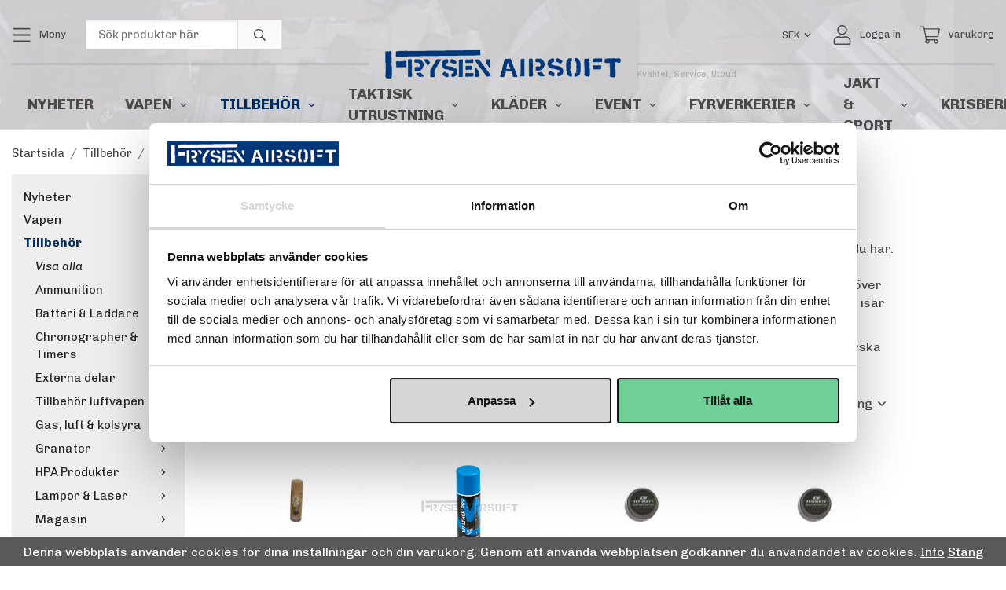

--- FILE ---
content_type: text/html; charset=UTF-8
request_url: https://www.frysenairsoft.se/tillbehor/smorjmedel-dylikt/
body_size: 35774
content:
<!doctype html><html lang="sv" class="fonts-loaded"><head><meta charset="utf-8"><title>Smörjmedel & Dylikt - Frysen Airsoft</title><meta name="description" content="Vård av dina airsoftgevär och airsoftpistoler är av yttersta vikt. Hos oss hittar du ett stort sortiment av tillbehör som silikonspray, silikonfett, kugg och cylinderfett mm."><meta name="keywords" content=""><meta name="robots" content="index, follow"><meta name="viewport" content="width=device-width, initial-scale=1"><!-- WIKINGGRUPPEN 12.1.1 --><link rel="shortcut icon" href="/favicon.png"><style>body{margin:0}*,*:before,*:after{-moz-box-sizing:border-box;-webkit-box-sizing:border-box;box-sizing:border-box}.wgr-icon{visibility:hidden}body{background-color:#fff}.is-popcart-opened body{overflow:hidden}html{font-family:sans-serif;font-size:16px;font-weight:400;line-height:1.45;color:#4b4b4c}@media all and (max-width:480px){html{font-size:.9rem}}html.fonts-loaded{font-family:'Chivo',sans-serif}h1,h2,h3,h4,h5,h6{margin-top:0;margin-bottom:10px;font-family:sans-serif;font-weight:700;color:#212121;text-transform:uppercase}.fonts-loaded h3,.fonts-loaded h4,.fonts-loaded h5,.fonts-loaded h6{font-family:'Rajdhani',sans-serif}h1{font-size:32px;font-weight:700;line-height:1.25}.fonts-loaded h1{font-family:'Rajdhani',sans-serif}h2{font-size:27px;font-weight:700}.fonts-loaded h2{font-family:'Rajdhani',sans-serif}h3{font-size:23px}h4{font-size:21px}h5{font-size:20px}h6{font-size:15px}p{margin:0 0 10px}b,strong,th{font-weight:600}th,td{text-align:left}img{max-width:100%;height:auto;vertical-align:middle}a{color:#01387b;text-decoration:none}a:hover{text-decoration:underline}input,textarea{padding:8px 10px;border:1px solid #c2c2c2;border-radius:0;color:#4b4b4c;line-height:1.3;background-clip:padding-box}input:focus,textarea:focus{border-color:#aeaeae;outline:none}select{padding:2px 3px;font-size:11px}hr{display:block;height:3px;margin:15px;padding:0;border:0;background:#ededed}.l-holder{position:relative;max-width:1220px;margin-left:auto;margin-right:auto}@media all and (max-width:1250px){.l-holder{margin-left:15px;margin-right:15px}}.view-home .l-holder{max-width:1920px}@media all and (max-width:1250px){.view-home .l-holder{margin-left:0;margin-right:0}}.view-category .l-holder{max-width:1000px}@media all and (max-width:1030px){.view-category .l-holder{margin-left:15px;margin-right:15px}}.view-product .l-holder{max-width:1400px}@media all and (max-width:1430px){.view-product .l-holder{margin-left:15px;margin-right:15px}}.l-constrained{position:relative;max-width:1220px;margin-left:auto;margin-right:auto}.l-constrained--large{position:relative;max-width:1220px;margin-left:auto;margin-right:auto;max-width:1920px}.l-main{overflow:hidden;margin-bottom:15px}.l-sidebar,.l-sidebar-primary{width:220px}.l-sidebar-primary{position:relative;z-index:10;margin-left:15px;margin-right:40px;float:left}@media all and (max-width:768px){.l-sidebar-primary{display:none}}.l-sidebar{margin-left:30px;float:right}@media all and (max-width:960px){.l-sidebar{display:none}}.neutral-btn{padding:0;border-style:none;background-color:transparent;outline:none;-webkit-appearance:none;-moz-appearance:none;appearance:none;-webkit-user-select:none;-moz-user-select:none;-ms-user-select:none;user-select:none}.grid{margin-left:-15px}.grid:before,.grid:after{content:"";display:table}.grid:after{clear:both}.grid:before,.grid:after{content:"";display:table}.grid:after{clear:both}.grid-item{display:inline-block;padding-left:15px;margin-bottom:15px;vertical-align:top}.grid--small{margin-left:-10px}.grid--small .grid-item{padding-left:10px;margin-bottom:10px}.grid--middle .grid-item{vertical-align:middle}.grid-item-1-1{width:100%}.grid-item-1-2{width:50%}.grid-item-1-3{width:33.33%}.grid-item-2-3{width:66.66%}.grid-item-1-4{width:25%}.grid-item-1-6{width:16.66%}@media all and (max-width:768px){.grid:not(.grid--static) .grid-item-1-4{width:50%}.grid:not(.grid--static) .grid-item-1-6{width:31.33%}}@media all and (max-width:480px){.grid:not(.grid--static){margin-left:0}.grid:not(.grid--static) .grid-item{padding-left:0}.grid:not(.grid--static) .grid-item-1-2,.grid:not(.grid--static) .grid-item-1-3,.grid:not(.grid--static) .grid-item-2-3,.grid:not(.grid--static) .grid-item-1-4{width:100%}.grid:not(.grid--static) .grid-item-1-6{width:50%}}.nav,.nav-block,.nav-float,.popcart-editable ul,.productpage-editable ul{margin:0;padding-left:0;list-style-type:none}.nav>li,.nav>li>a,.popcart-editable ul>li,.popcart-editable ul>li>a,.productpage-editable ul>li,.productpage-editable ul>li>a{display:inline-block}.nav-float>li{float:left}.nav-block>li>a{display:block}.nav-tick li{margin-right:10px}.nav-tick{margin-bottom:10px}.block-list{margin:0;padding-left:0;list-style-type:none}.list-info dd{margin:0 0 15px}.media{margin-bottom:15px}.media,.media-body{overflow:hidden}.media-img{margin-right:15px;float:left}.media-img img{display:block}.table{width:100%;border-collapse:collapse;border-spacing:0}.table td,.table th{padding:0}.default-table{width:100%}.default-table>thead>tr{border-bottom:1px solid #e2e2e2}.default-table>thead th{padding:8px}.default-table>tbody td{padding:8px}.clean-table{border-collapse:collapse;border:1px solid #eee}.clean-table tr{border-bottom:1px solid #eee}.clean-table tr:last-child{border-bottom:0}.clean-table th,.clean-table td{padding:4px 15px}.video-wrapper{position:relative;padding-bottom:56.25%;padding-top:25px;height:0;margin-bottom:20px}.video-wrapper iframe{position:absolute;top:0;left:0;width:100%;height:100%}.flexslider{height:0;overflow:hidden}.flexslider .is-flex-lazyload{visibility:hidden}.flexslider a{text-decoration:none}.flex__item{position:relative;display:none;backface-visibility:hidden}.flex__item:first-child{display:block}.is-flex-loading .flex-arrow{visibility:hidden}.is-flex-touch .flex-arrows{display:none}.is-flex-loading .flex-nav{visibility:hidden;opacity:0}.flex-nav{margin-top:15px;margin-bottom:10px;opacity:1;visibility:visible}.flex-nav--paging{position:absolute;bottom:0;z-index:99;width:100%;text-align:center}.flex-nav--paging li{display:inline-block;margin:0 4px}.flex-nav--paging a{display:block;width:9px;height:9px;background:#666;background:rgba(0,0,0,.2);border-radius:100%;cursor:pointer;text-indent:-9999px;-webkit-tap-highlight-color:rgba(0,0,0,0)}.flex-nav--paging .flex-active a{background:#000;background:rgba(0,0,0,.5);cursor:default}.flex-nav--thumbs{overflow:hidden}.flex-nav--thumbs li{width:9%;float:left}.flex-nav--thumbs img{opacity:.7;cursor:pointer}.flex-nav--thumbs img:hover,.flex-active .flex-nav--thumbs img{opacity:1}.flex-nav--thumbs .flex-active{cursor:default}.flex-caption{position:absolute;top:0;bottom:0;width:100%;z-index:8;display:flex;align-items:flex-end;justify-content:flex-end;padding:5%;overflow:hidden;line-height:1;text-align:right;transition:background ease-out 0.25s}.flex__item:hover .flex-caption{background:rgba(0,0,0,.2)}.flex-caption h2{margin-bottom:5px;font-size:5rem}@media all and (max-width:1250px){.flex-caption h2{font-size:6vw}}@media all and (max-width:768px){.flex-caption h2{font-size:2.5rem}}@media all and (max-width:480px){.flex-caption h2{font-size:2rem}}@media all and (max-width:374px){.flex-caption h2{font-size:1.5rem}}@media all and (max-width:768px){.flex-caption p{display:none}}@media all and (max-width:960px){.flex-caption .btn{padding:8px 40px 7px;font-size:1.2rem}}@media all and (max-width:768px){.flex-caption .btn{border-width:2px;padding:6px 25px 5px;font-size:1rem}}@media all and (max-width:480px){.flex-caption .btn{border-width:1px;padding:5px 15px 4px;font-size:.8rem}}@media all and (max-width:374px){.flex-caption .btn{display:none}}.is-lazyload,img[data-src]{visibility:hidden;opacity:0}img[src]{visibility:visible;opacity:1;transition:opacity .3s}.product-item__banner{position:absolute;top:10px;left:0;height:26px;padding-left:11px;padding-right:11px;background-color:#e7040b;color:#fff;font-weight:700;line-height:26px}.highlight-bar{display:flex;align-items:center;padding:0 15px;color:#222;font-size:1.5rem;line-height:1;text-align:center;white-space:nowrap}.highlight-bar::before,.highlight-bar::after{content:'';flex:1 0 auto;border-top:3px solid #ededed}.highlight-bar::before{margin-right:15px}.highlight-bar::after{margin-left:15px}.breadcrumbs{padding-bottom:7px;margin-left:15px;margin-right:15px;margin-bottom:10px;font-size:.9rem}.breadcrumbs>li{color:#777;line-height:1}.breadcrumbs a{color:#444;vertical-align:top}.breadcrumbs .icon{margin-left:2px;margin-right:2px;vertical-align:top;color:#999}@media all and (max-width:768px){.breadcrumbs{padding-top:15px}}.breadcrumbs__divider{margin-left:7px;margin-right:7px}.rss-logo .icon{font-size:14px;vertical-align:middle}.rss-logo a .icon{color:#333}.rss-logo a:hover .icon{color:#db6b27;text-decoration:none}.btn{position:relative;display:inline-block;padding:10px 26px 8px;background:none;border:3px solid #eaeaea;border-radius:0;line-height:1;color:#666;font-weight:700;font-size:.9rem;text-transform:uppercase;cursor:pointer;outline-style:none;user-select:none;-webkit-tap-highlight-color:rgba(0,0,0,0)}.btn .icon{vertical-align:middle}.fonts-loaded .btn{font-family:'Rajdhani',sans-serif}.btn:hover,.btn:focus{text-decoration:none;background:#efefef}.btn:active{box-shadow:inset 0 3px 5px rgba(0,0,0,.125)}.btn--primary{border-color:#01387b;background:#01387b;color:#fff}.btn--primary:hover,.btn--primary:focus{background:#012c62}.btn--highlight{border-color:#fff;background:none;color:#fff}.btn--highlight:hover,.btn--highlight:focus{background-color:rgba(255,255,255,.1)}.btn--medium{padding:10px 30px 8px;font-size:.9rem}.btn--large{padding:12px 35px 8px;font-size:1rem}.btn--x-large{padding:12px 60px 8px;font-size:1.8rem}.btn--block{width:100%;display:block;padding:12px 30px 10px;font-size:.9rem;text-align:center}.card{margin-bottom:15px}.card__heading{position:relative;margin:0;padding:8px 15px;background-color:#eaeaea;font-weight:700}.card__heading.is-toggle{cursor:pointer}.card__body{padding:15px;border:1px solid #dcdcdc;background:#fff}.is-toggle+.card__body{display:none}.is-toggle.is-opened+.card__body{display:block}.topcart{display:flex;align-items:center;color:#4b4b4c}.is-sticky .topcart{font-size:13px}.topcart a{color:#4b4b4c}.topcart__body{display:inline-block;margin-right:5px;cursor:pointer;vertical-align:middle}.topcart__count,.topcart__subtotal{font-weight:600}.topcart__icon-inner{position:relative;display:inline-block;vertical-align:middle}.topcart__cart-icon{margin-right:10px;font-size:25px;vertical-align:top}.topcart__count{position:absolute;top:-7px;right:-4px;height:20px;width:20px;background:#e7040b;border-radius:50%;line-height:20px;font-size:12px;color:#fff;text-align:center}.topcart__arrow{margin-right:10px;margin-left:2px;vertical-align:middle}.topcart__favorites{margin-right:12px}.topcart__favorites .icon{color:#4b4b4c;vertical-align:top;font-size:25px}.is-hover.topcart__favorites .icon{animation:pop 0.25s cubic-bezier(.694,.0482,.335,1) 3}.is-new-cart-item .topcart__count{animation:cart-count-pop 0.25s cubic-bezier(.694,.0482,.335,1)}.popcart-wrapper{display:none}.filtermenu{margin:0;padding-left:0;list-style-type:none}.filtermenu li:last-child{border-bottom:0}.filtermenu__item{padding:8px 20px;border-bottom:solid 1px #dcdcdc;background-color:#f9f9f9}.filtermenu__item--heading{padding:8px 15px;font-weight:600}.product-filter{display:none;overflow:hidden;margin-top:10px;margin-bottom:10px;padding:0;border:1px solid #e2e2e2;border-radius:0}@media all and (max-width:768px){.product-filter{display:block}}.product-filter__btn{width:100%;padding:10px;display:flex;align-items:center;justify-content:space-between;font-weight:700}.product-filter__body{display:none;padding:15px 15px 0}.grid-gallery{margin:0;padding-left:0;list-style-type:none;display:grid;grid-template-columns:repeat(4,1fr);grid-gap:15px;margin-bottom:15px}.no-cssgrid .grid-gallery{margin-left:-15px}.no-cssgrid .grid-gallery>li{display:inline-block;vertical-align:top;width:calc(99.99%/4 - 15px);margin-left:15px;margin-bottom:15px}.view-home .grid-gallery,.autocomplete .grid-gallery{display:grid;grid-template-columns:repeat(3,1fr);grid-gap:15px;margin-bottom:15px}.no-cssgrid .view-home .grid-gallery,.no-cssgrid .autocomplete .grid-gallery{margin-left:-15px}.no-cssgrid .view-home .grid-gallery>li,.no-cssgrid .autocomplete .grid-gallery>li{display:inline-block;vertical-align:top;width:calc(99.99%/3 - 15px);margin-left:15px;margin-bottom:15px}@media all and (max-width:1250px){.grid-gallery,[class^=view-] .grid-gallery{display:grid;grid-template-columns:repeat(3,1fr);grid-gap:15px;margin-bottom:15px}.no-cssgrid .grid-gallery,.no-cssgrid [class^=view-] .grid-gallery{margin-left:-15px}.no-cssgrid .grid-gallery>li,.no-cssgrid [class^=view-] .grid-gallery>li{display:inline-block;vertical-align:top;width:calc(99.99%/3 - 15px);margin-left:15px;margin-bottom:15px}}@media all and (max-width:960px){.grid-gallery,[class^=view-] .grid-gallery{display:grid;grid-template-columns:repeat(2,1fr);grid-gap:15px;margin-bottom:15px}.no-cssgrid .grid-gallery,.no-cssgrid [class^=view-] .grid-gallery{margin-left:-15px}.no-cssgrid .grid-gallery>li,.no-cssgrid [class^=view-] .grid-gallery>li{display:inline-block;vertical-align:top;width:calc(99.99%/2 - 15px);margin-left:15px;margin-bottom:15px}}@media all and (max-width:370px){.grid-gallery,[class^=view-] .grid-gallery{display:grid;grid-template-columns:repeat(1,1fr);grid-gap:15px;margin-bottom:15px}.no-cssgrid .grid-gallery,.no-cssgrid [class^=view-] .grid-gallery{margin-left:-15px}.no-cssgrid .grid-gallery>li,.no-cssgrid [class^=view-] .grid-gallery>li{display:inline-block;vertical-align:top;width:calc(99.99%/1 - 15px);margin-left:15px;margin-bottom:15px}}.view-home .grid-gallery--categories{display:grid;grid-template-columns:repeat(3,1fr);grid-gap:15px;margin-bottom:15px;margin-top:30px;margin-bottom:30px}.no-cssgrid .view-home .grid-gallery--categories{margin-left:-15px}.no-cssgrid .view-home .grid-gallery--categories>li{display:inline-block;vertical-align:top;width:calc(99.99%/3 - 15px);margin-left:15px;margin-bottom:15px}@media all and (max-width:768px){.view-home .grid-gallery--categories{display:grid;grid-template-columns:repeat(1,1fr);grid-gap:15px;margin-bottom:15px}.no-cssgrid .view-home .grid-gallery--categories{margin-left:-15px}.no-cssgrid .view-home .grid-gallery--categories>li{display:inline-block;vertical-align:top;width:calc(99.99%/1 - 15px);margin-left:15px;margin-bottom:15px}}.row-gallery{margin:0;padding-left:0;list-style-type:none}.row-gallery>li{margin-bottom:15px}.list-gallery{margin:0;padding-left:0;list-style-type:none}.list-gallery>li{margin-bottom:15px}.list-gallery>li:last-child{margin-bottom:0}.header-bar{position:relative;padding-top:25px;font-size:13px}.is-sticky .header-bar{display:none}@media all and (max-width:768px){.header-bar{display:none}}.topbar-icon{margin-right:10px;font-size:25px;vertical-align:top;vertical-align:middle}.header-bar-sections{display:flex;align-items:center;justify-content:space-between}.header-bar__nav{display:inline-block;vertical-align:middle}.header-bar__nav>li{margin-right:25px;vertical-align:middle}.header-bar__nav>li:last-child{margin-right:0}.header-bar__nav>li>a,.header-bar__nav>li .searchbar-toggle>a{color:#4b4b4c;vertical-align:middle}.header-bar__nav .input-select,.header-bar__nav .input-select select{color:#4b4b4c}.topbar-toggle{position:relative}.topbar-toggle .topbar-dropdown{position:absolute;top:calc(100% + 5px);z-index:900;background:#fff;border:1px solid #eee;padding:10px 0;display:none}.topbar-toggle .topbar-dropdown li{padding:5px 15px}.topbar-toggle .topbar-dropdown li a{color:#4b4b4c}.topbar-toggle.is-opened .topbar-dropdown{display:block}.is-sticky .header{display:none}@media all and (max-width:768px){.header{display:none}}.header-sections{position:relative;display:flex;align-items:center;justify-content:stretch}.header-sections__col-1,.header-sections__col-3{flex:1 0 auto}.header-sections__col-1 .header-border,.header-sections__col-3 .header-border{height:3px;width:100%;background:#212121;opacity:.1}.header-sections__col-2{position:relative;flex-shrink:0;max-width:400px;padding:0 20px}.header-sections__col-2 .site-usp{position:absolute;bottom:0;left:100%;color:#aaa;font-size:11px;line-height:1;white-space:nowrap}.header-sections__col-2 .site-usp p{margin:0}.header-logo{display:inline-block;width:300px}.is-sticky .header-logo{width:250px}.m-header{position:relative;position:-webkit-sticky;position:sticky;top:0;z-index:1000;display:none;align-items:center;justify-content:space-between;height:65px;padding-left:10px;padding-right:10px;background-image:url(/frontend/view_desktop/design/bg.jpg)}@media all and (max-width:768px){.m-header{display:flex}}@media all and (max-width:480px){.m-header{height:50px}}@media screen and (orientation:landscape){.m-header{position:relative}}.m-header__col-1,.m-header__col-2,.m-header__col-3{flex:1}@media all and (max-width:480px){.m-header__col-1,.m-header__col-2,.m-header__col-3{flex:0 0 auto}}.m-header__col-2{text-align:center}.m-header__col-3{text-align:right}.m-header__logo{display:inline-block}.m-header__logo img{max-width:250px;max-height:65px;padding-top:5px;padding-bottom:5px}@media all and (max-width:480px){.m-header__logo img{max-width:180px;max-height:50px}}@media (max-width:374px){.m-header__logo img{max-width:135px}}.m-header__logo img:hover,.m-header__logo img:active{opacity:.8}.m-header__logo a{-webkit-tap-highlight-color:rgba(0,0,0,0)}.m-header__item{width:35px;color:#444;font-size:21px;line-height:1;-webkit-tap-highlight-color:rgba(0,0,0,0)}.m-header__item .icon{vertical-align:top}.m-header__item--search{font-size:18px}.m-header__item--cart-inner{position:relative;display:inline-block}.m-header__item--cart-count{position:absolute;top:-7px;right:-11px;height:17px;width:17px;background:#e7040b;border-radius:50%;line-height:17px;font-size:10px;color:#fff;text-align:center}.m-header__item--favorites{margin-right:6px}.is-hover.m-header__item--favorites .icon{animation:pop 0.25s cubic-bezier(.694,.0482,.335,1) 3}.icon{display:inline-block;width:1em;height:1em;stroke-width:0;stroke:currentColor;fill:currentColor;pointer-events:none}.icon--small{font-size:.8rem}.icon--medium{font-size:1.2rem}.icon--large{font-size:3rem}.icon-on,.is-active .icon-off,.is-hover .icon-off{display:none}.is-active .icon-on,.is-hover .icon-on{display:inline}input[type="radio"],input[type="checkbox"]{display:none;display:inline-block\9}input[type="radio"]+label,input[type="checkbox"]+label{cursor:pointer}input[type="radio"]+label:before,input[type="checkbox"]+label:before{display:inline-block;display:none\9;width:12px;height:12px;margin-right:4px;margin-top:5px;border:1px solid #a9a9a9;border-radius:0;background:#f9f9f9;background:linear-gradient(#f9f9f9,#e9e9e9);vertical-align:top;content:''}input[type="radio"]+label:before{border-radius:50%}input[type="radio"]:checked+label:before{background:#f9f9f9 url(//wgrremote.se/img/mixed/checkbox-radio-2.png) center no-repeat;background-size:6px}input[type="checkbox"]:checked+label:before{background:#f9f9f9 url(//wgrremote.se/img/mixed/checkbox-box-2.png) center no-repeat;background-size:8px}input[type="radio"]:disabled+label:before,input[type="checkbox"]:disabled+label:before{background:#bbb;cursor:default}.label-wrapper{padding-left:20px}.label-wrapper>label{position:relative}.label-wrapper>label:before{position:absolute;margin-left:-20px}.input-form input,.input-form textarea{width:100%}.input-form__row{margin-bottom:8px}.input-form label{display:inline-block;margin-bottom:2px}.max-width-form{max-width:300px}.max-width-form-x2{max-width:400px}.input-table{display:table}.input-table__item{display:table-cell;white-space:nowrap}.input-table--middle .input-table__item{vertical-align:middle}.input-group{display:flex}.input-group--cramped .btn{border-radius:0}.input-group--cramped *:first-child{border-top-right-radius:0;border-bottom-right-radius:0}.input-group--cramped *:last-child{border-top-left-radius:0;border-bottom-left-radius:0}.input-group--cramped input:first-child{border-right:0}.input-group--cramped input:last-child{border-left:0}.input-group__item{width:50%}.input-group__item:first-child{margin-right:2%}.input-group-1-4 .input-group__item{width:70%}.input-group-1-4 .input-group__item:first-child{width:28%}.input-select{position:relative;display:inline-flex;align-items:center}.input-select select{width:100%;height:100%;padding:5px 15px 5px 0;-webkit-appearance:none;-moz-appearance:none;appearance:none;border-style:none;background:none;font:inherit;line-height:normal;outline:none}.input-select select::-ms-expand{display:none}.input-select .icon{position:absolute;top:0;right:0;bottom:0;margin:auto}.input-select--box{border:1px solid #d9d9d9;border-radius:0}.input-select--box select{padding:8px 30px 8px 15px}.input-select--box--small select{padding:5px 25px 5px 10px}.input-select--box .icon{right:10px}.product-item{position:relative;display:flex;flex-direction:column;overflow:hidden;padding:15px;background:#fff;line-height:1;cursor:pointer}.product-item,.product-item .price,.product-item .product-item__heading{font-size:.8rem;letter-spacing:.03em}.product-item .price,.product-item .price-original{display:inline-block;vertical-align:middle}@media all and (max-width:480px){.product-item,.product-item .price,.product-item .product-item__heading{font-size:.9rem}}@media all and (max-width:768px){.product-item{padding:10px;-webkit-tap-highlight-color:rgba(0,0,0,0)}}.product-item__img{position:relative;padding-bottom:100%;margin-bottom:10px;opacity:1;transition:opacity ease-out 0.25s}.product-item__img img{position:absolute;top:0;right:0;bottom:0;left:0;margin:auto;max-height:100%}.product-item:hover .product-item__img{opacity:.8}.product-item__body{display:flex;align-items:flex-end;margin-bottom:5px}@media all and (max-width:480px){.product-item__body{display:block}}.product-item__price{flex:1 0 auto;margin-left:10px;text-align:right}@media all and (max-width:480px){.product-item__price{display:flex;align-items:center;justify-content:flex-start;margin-left:0}}.product-item__price .product-item__stock{margin-right:8px;font-size:8px;vertical-align:middle}.product-item__price .product-item__stock.product-item__stock--in{color:#3eac0d}.product-item__price .product-item__stock.product-item__stock--back{color:#eba709}.product-item__price .product-item__stock.product-item__stock--out{color:#d4463d}@media all and (max-width:480px){.product-item__price .product-item__stock{order:2;margin-left:8px}}.product-item__artno{flex:1 1 auto}.fonts-loaded .product-item__artno{font-family:'Rajdhani',sans-serif}@media all and (max-width:480px){.product-item__artno{margin-bottom:5px}}.product-item__heading{margin-bottom:0;color:#868686;font-weight:400;text-transform:none}.product-item__select-area{margin-bottom:7px}.product-item__buttons{display:flex;display:none;margin-top:7px;text-align:center}.product-item__buttons .btn{flex:1;padding-left:0;padding-right:0}.product-item__favorite-icon{position:absolute;top:0;right:0;color:#b6b6b6;font-size:18px}.product-item__favorite-icon:after{position:absolute;top:0;right:0;border-right:45px solid #fff;border-bottom:45px solid transparent;content:''}.product-item__favorite-icon .icon{position:absolute;top:5px;right:5px;z-index:1}.is-active.product-item__favorite-icon .icon{color:#e7040b}.is-hover.product-item__favorite-icon .icon{animation:pop 0.25s cubic-bezier(.694,.0482,.335,1)}.list-gallery .product-item{border:none;padding:0}.category-item{position:relative;padding:8px;border:1px solid #e9e9e9;background:#fff;text-align:center;cursor:pointer}@media all and (max-width:768px){.category-item{-webkit-tap-highlight-color:rgba(0,0,0,0)}}.category-item__img{position:relative;padding-bottom:100%;margin-bottom:7px}.category-item__img img{position:absolute;top:0;right:0;bottom:0;left:0;margin:auto;max-height:100%}.category-item__heading a{text-decoration:none;color:#4b4b4c}.category-item--card{padding:0;border-style:none;background:transparent}.category-item--card .category-item__img{margin-bottom:0}.category-item--card .category-item__body{position:absolute;top:0;left:0;right:0;bottom:0;display:flex;align-items:center;flex-direction:column;justify-content:center;margin:auto}.category-item--card .category-item__body__title{margin-bottom:20px;font-size:1.8rem;font-weight:700;color:#fff}.product-item-row{padding:15px;border:1px solid #e9e9e9;overflow:hidden;cursor:pointer}@media all and (max-width:480px){.product-item-row .btn:not(.btn--primary){display:none}.product-item-row .btn{padding:6px 12px}}.product-item-row__checkbox-area{float:left}.product-item-row__img{float:left;width:80px;margin-right:15px;text-align:center}.product-item-row__img img{max-height:80px}.product-item-row__footer{float:right;margin-left:15px;text-align:right}.product-item-row__body{overflow:hidden}.product-item-row__price{margin-bottom:10px}@media all and (max-width:768px){.menubar{display:none}}.menubar-inner{display:flex;align-items:center;justify-content:space-between}.site-nav{display:flex}.site-nav>li>a{display:flex;align-items:center;padding:0 20px;height:65px;color:#4b4b4c;font-size:1.2rem;font-weight:700;text-transform:uppercase;transition:all ease-out 0.25s}@media (max-width:1150px){.site-nav>li>a{padding:0 12px;font-size:1.1rem}}@media all and (max-width:1250px){.site-nav>li>a{padding:0 10px;font-size:.9rem}}.is-sticky .site-nav>li>a{height:45px;font-size:1rem}@media (max-width:1150px){.is-sticky .site-nav>li>a{padding:0 10px;font-size:.9rem}}@media all and (max-width:960px){.is-sticky .site-nav>li>a{padding:0 5px;font-size:.8rem}.is-sticky .site-nav>li>a .dropdown-arrow{display:none}}.site-nav>li:hover>a{text-decoration:none;color:#585859;transition:color 0.2s}.site-nav>li>a.selected{color:#012c62}.site-nav__home .icon{position:relative;vertical-align:middle}.dropdown{display:none}.listmenu{margin:0;padding-left:15px;list-style-type:none;font-size:1rem}.listmenu a{padding-top:4px;padding-bottom:4px;position:relative;display:block;color:#222}.listmenu .selected{font-weight:600}li .listmenu{display:none}.is-opened>.listmenu{display:block}.listmenu .listmenu{font-size:.95em}.listmenu>li>.selected,.listmenu>li>.selected .menu-node{color:#012c62;font-weight:600}.listmenu-0{padding:15px;background:#eee}.listmenu-0>li>a{padding-top:2px;font-weight:400}.listmenu-1>li>a{padding-top:4px;padding-bottom:4px}.menu-node{position:absolute;top:0;right:0;bottom:0;margin:auto;width:25px;height:12px;font-size:12px;color:#212121;text-align:center}@media all and (max-width:768px){.menu-node{width:40px;height:100%;text-align:center;line-height:49px;font-size:22px}}.fonts-loaded .price,.fonts-loaded .price-discount,.fonts-loaded .price-original{font-family:'Rajdhani'}.price{color:#4b4b4c}.price-discount{color:#e7040b}.price-original{color:#666;font-size:.8rem;text-decoration:line-through}.searchbar-toggle{position:relative}.searchbar-toggle .searchbar-dropdown{position:absolute;top:-999px;bottom:-999px;left:calc(100% + 10px);display:none;height:40px;margin:auto}.searchbar-toggle.is-opened .searchbar-dropdown{display:block}.is-sticky .searchbar-toggle{font-size:13px}.site-search{display:flex;width:250px;overflow:hidden;background-color:#fff;border:1px solid #dcdcdc;border-radius:0}.site-search .icon{vertical-align:top}.site-search .preloader{left:auto;right:15px}.site-search__col-1{position:relative;width:100%}.site-search__col-2{height:36px}.site-search__input{height:36px;padding-left:15px;overflow:hidden;background-image:linear-gradient(to top,#ffffff 90%,#eeeeee);border-radius:0;border:none;font-size:.9rem;text-overflow:ellipsis;white-space:nowrap}.site-search__input::-ms-clear{display:none}.site-search__btn{padding:0;border-style:none;background-color:transparent;outline:none;-webkit-appearance:none;-moz-appearance:none;appearance:none;-webkit-user-select:none;-moz-user-select:none;-ms-user-select:none;user-select:none;height:100%;line-height:1;padding-left:20px;padding-right:20px;border-left:1px solid #dcdcdc;background:#fafafa;font-size:15px}.site-search__btn .icon{vertical-align:top}.site-search__btn:focus{opacity:.6}.autocomplete{position:fixed;top:65px;left:0;right:0;z-index:1001;overflow-y:scroll;width:100%;max-height:calc(100vh - 65px - 20px);display:none;padding:20px;background:#fff;box-shadow:0 2px 8px rgba(0,0,0,.25);border-radius:0 0 3px 3px;color:#222}@media all and (max-width:1250px){.autocomplete{margin-left:15px;margin-right:15px;width:auto}}@media all and (max-width:768px){.autocomplete{position:fixed;top:0!important;bottom:0;max-height:none;overflow:visible;margin-top:0;margin-left:0;margin-right:0;padding:0;background:rgba(0,0,0,.3);box-shadow:none;border-radius:0}}.is-autocomplete-active .autocomplete{display:block}@media all and (max-width:768px){.autocomplete-content{padding:15px 15px 100px;height:100%;overflow-y:auto;user-select:none;-webkit-overflow-scrolling:touch!important}.is-autocomplete-open body,.is-autocomplete-active .autocomplete{background:#fff}.is-autocomplete-open body{overflow:hidden}.is-autocomplete-open .autocomplete{display:block}.is-autocomplete-open .m-nav{display:none}}.sort-section{justify-content:flex-end;margin-top:20px;margin-bottom:10px}.sort-section>li{margin-right:4px}.sort-section-heading{display:flex;align-items:center;border:none;color:#212121}.sort-section-heading::after{content:":"}.sort-section-select{border:none;border-top-left-radius:0;border-bottom-left-radius:0}.sort-section-select select{color:#4b4b4c}.category-lead{margin-bottom:10px}.category-secondary{padding-top:10px}.is-hidden{display:none!important}.clearfix:before,.clearfix:after{content:"";display:table}.clearfix:after{clear:both}.clear{clear:both}.flush{margin:0!important}.wipe{padding:0!important}.right{float:right!important}.left{float:left!important}.float-none{float:none!important}.text-left{text-align:left!important}.text-center{text-align:center!important}.text-right{text-align:right!important}.align-top{vertical-align:top!important}.align-middle{vertical-align:middle!important}.align-bottom{vertical-align:bottom!important}.go:after{content:"\00A0" "\00BB"!important}.stretched{width:100%!important}.center-block{display:block;margin-left:auto;margin-right:auto}.vertical-center{display:flex;align-items:center}.space-between{display:flex;justify-content:space-between}.vertical-center-space-between{display:flex;align-items:center;justify-content:space-between}.muted{color:#999}.info,.footer-newsletter-info{font-size:.7rem;color:#777}.brand{color:#212121}.reset-line-height{line-height:1}.mr-small{margin-right:5px}.ml-small{margin-left:5px}.mt-small{margin-top:5px}.mb-small{margin-bottom:5px}.mr{margin-right:15px}.ml{margin-left:15px}.mt{margin-top:15px}.mb{margin-bottom:15px}@media all and (max-width:960px){.hide-for-xlarge{display:none!important}}@media all and (max-width:768px){.hide-for-large{display:none!important}.hide-on-touch{display:none}}@media all and (max-width:480px){.hide-for-medium{display:none!important}}@media all and (max-width:320px){.hide-for-small{display:none!important}}@media all and (min-width:769px){.hide-on-desktop{display:none}}</style><link rel="preload" href="/css/compiled/compiled_1.css?v=1347" as="style"
onload="this.onload=null;this.rel='stylesheet'"><noscript><link rel="stylesheet" href="/css/compiled/compiled_1.css?v=1347"></noscript><link rel="canonical" href="https://www.frysenairsoft.se/tillbehor/smorjmedel-dylikt/"><script>if (typeof dataLayer == 'undefined') {var dataLayer = [];} dataLayer.push({"ecommerce":{"currencyCode":"SEK","impressions":[{"name":"ASG Silikonspray 60ml","id":"14265","price":71.2,"list":"Sm\u00f6rjmedel & Dylikt","category":"tillbehor\/smorjmedel-dylikt","position":1},{"name":"Walther Gun Care Silicone Spray 200ml","id":"27882","price":127.2,"list":"Sm\u00f6rjmedel & Dylikt","category":"tillbehor\/smorjmedel-dylikt","position":2},{"name":"ASG Cylinderfett","id":"17094","price":79.2,"list":"Sm\u00f6rjmedel & Dylikt","category":"tillbehor\/smorjmedel-dylikt","position":3},{"name":"ASG Kuggfett","id":"17036","price":79.2,"list":"Sm\u00f6rjmedel & Dylikt","category":"tillbehor\/smorjmedel-dylikt","position":4},{"name":"ASG Avfettningsspray 150ml","id":"16136","price":55.2,"list":"Sm\u00f6rjmedel & Dylikt","category":"tillbehor\/smorjmedel-dylikt","position":5}]}}); dataLayer.push({"event":"fireRemarketing","remarketing_params":{"ecomm_category":"tillbehor\/smorjmedel-dylikt","ecomm_pagetype":"category"}}); (function(w,d,s,l,i){w[l]=w[l]||[];w[l].push({'gtm.start':
new Date().getTime(),event:'gtm.js'});var f=d.getElementsByTagName(s)[0],
j=d.createElement(s),dl=l!='dataLayer'?'&l='+l:'';j.async=true;j.src=
'//www.googletagmanager.com/gtm.js?id='+i+dl;f.parentNode.insertBefore(j,f);
})(window,document,'script','dataLayer','GTM-PXSN62L3')</script><script async src="https://www.googletagmanager.com/gtag/js?id=G-4CEV5PPHCK"></script><script>window.dataLayer = window.dataLayer || [];
function gtag(){dataLayer.push(arguments);}
gtag("js", new Date());
gtag("config", "G-4CEV5PPHCK", {"currency":"SEK","anonymize_ip":true});gtag("event", "view_item_list", [{"id":"14265","name":"ASG Silikonspray 60ml","list":"Sm\u00f6rjmedel & Dylikt","brand":"Actionsportgames A\/S","category":"tillbehor\/smorjmedel-dylikt","list_position":1,"price":71.2},{"id":"27882","name":"Walther Gun Care Silicone Spray 200ml","list":"Sm\u00f6rjmedel & Dylikt","brand":"","category":"tillbehor\/smorjmedel-dylikt","list_position":2,"price":127.2},{"id":"17094","name":"ASG Cylinderfett","list":"Sm\u00f6rjmedel & Dylikt","brand":"CLASSIC ARMY","category":"tillbehor\/smorjmedel-dylikt","list_position":3,"price":79.2},{"id":"17036","name":"ASG Kuggfett","list":"Sm\u00f6rjmedel & Dylikt","brand":"Actionsportgames A\/S","category":"tillbehor\/smorjmedel-dylikt","list_position":4,"price":79.2},{"id":"16136","name":"ASG Avfettningsspray 150ml","list":"Sm\u00f6rjmedel & Dylikt","brand":"Actionsportgames A\/S","category":"tillbehor\/smorjmedel-dylikt","list_position":5,"price":55.2}]); </script><meta name="google-site-verification" content="Ux1NSym5pVzBCU_SO2kKyr22iLVyfKy7DFZuTSdmElg" /></head><body class="view-category" itemscope itemtype="http://schema.org/WebPage"><!-- Google Tag Manager (noscript) --><noscript><iframe src="https://www.googletagmanager.com/ns.html?id=GTM-PXSN62L3"
height="0" width="0" style="display:none;visibility:hidden"></iframe></noscript><!-- End Google Tag Manager (noscript) --><div class="m-header"><div class="m-header__col-1"><button class="m-header__item m-header__item--menu neutral-btn" id="js-mobile-menu"><span class="m-header__item--menu-open"><svg class="icon icon--bars "><use xmlns:xlink="http://www.w3.org/1999/xlink" xlink:href="/svg-icons/regular.svg#bars" href="/svg-icons/regular.svg#bars"></use></svg></span><span class="m-header__item--menu-close"><svg class="icon icon--times "><use xmlns:xlink="http://www.w3.org/1999/xlink" xlink:href="/svg-icons/regular.svg#times" href="/svg-icons/regular.svg#times"></use></svg></span></button><button class="m-header__item m-header__item--search neutral-btn js-touch-area" id="js-mobile-search"><svg class="icon icon--search "><use xmlns:xlink="http://www.w3.org/1999/xlink" xlink:href="/svg-icons/regular.svg#search" href="/svg-icons/regular.svg#search"></use></svg></button></div><div class="m-header__col-2"><a class="m-header__logo" href="/"><img src="/frontend/view_desktop/design/logos/logo_sv.png" class="mini-site-logo"
alt="Frysen Airsoft"></a></div><div class="m-header__col-3"><button class="m-header__item m-header__item--cart neutral-btn js-touch-area"
id="js-mobile-cart" onclick="goToURL('/checkout')"><span class="m-header__item--cart-inner" id="js-mobile-cart-inner"><svg class="icon icon--shopping-cart "><use xmlns:xlink="http://www.w3.org/1999/xlink" xlink:href="/svg-icons/regular.svg#shopping-cart" href="/svg-icons/regular.svg#shopping-cart"></use></svg></span></button></div></div><div class="page"><div class="popcart-wrapper" id="js-popcart-wrapper"><div class="popcart-wrapper__overlay" id="js-popcart-overlay"><div class="popcart" id="js-popcart"></div></div></div><div class="l-sticky-wrapper js-sticky-wrapper"><div class="l-sticky js-menubar"><div class="header-bar"><div class="l-constrained--large"><div class="header-bar-sections"><div class="header-bar-sections__col-1"><ul class="header-bar__nav nav"><li class="js-topbar-toggle topbar-toggle"><a href=""><svg class="icon icon--bars topbar-icon"><use xmlns:xlink="http://www.w3.org/1999/xlink" xlink:href="/svg-icons/light.svg#bars" href="/svg-icons/light.svg#bars"></use></svg>Meny</a><ul class="nav-block topbar-dropdown"><li class=""><a class=" "
href="/info/om-oss/">Om oss</a></li><li class=""><a class=" "
href="/contact/">Kontakt</a></li><li class=""><a class=" "
href="/info/villkor/">Villkor</a></li><li class=""><a class=" "
href="/info/hyra/">Hyra</a></li><li class=""><a class=" "
href="/info/arenan/">Arenan</a></li><li class=""><a class=" "
href="/info/butiken/">Butiken</a></li><li class=""><a class=" "
href="/info/uniformsrabatt/">Uniformsrabatt</a></li><li class=""><a class=" "
href="/info/frysen-airsoftcon-2025/">Airsoftcon 2025</a></li><li class=""><a class=" "
href="/info/rok-sprang-granater/">Rök & Spräng Granater</a></li></ul></li><li class="js-static-search"><form method="get" action="/search/" class="site-search" itemprop="potentialAction"
itemscope itemtype="http://schema.org/SearchAction"><div class="site-search__col-1"><meta itemprop="target"
content="https://www.frysenairsoft.se/search/?q={q}"/><input type="hidden" name="lang" value="sv"><input type="search" autocomplete="off" value=""
name="q" class="site-search__input stretched js-autocomplete-input js-search-empty"
placeholder="Sök produkter här" required itemprop="query-input"><div class="is-autocomplete-preloader preloader preloader--small preloader--middle"><div class="preloader__icn"><div class="preloader__cut"><div class="preloader__donut"></div></div></div></div></div><div class="site-search__col-2"><button type="submit" class="site-search__btn"><svg class="icon icon--search "><use xmlns:xlink="http://www.w3.org/1999/xlink" xlink:href="/svg-icons/regular.svg#search" href="/svg-icons/regular.svg#search"></use></svg></button></div></form></li></ul></div><div class="header-bar-sections__col-2"><ul class="header-bar__nav nav"><li><div class="input-select"><select class="js-set-currency"><option value="DKK"
>DKK</option><option value="SEK"
selected>SEK</option></select><svg class="icon icon--angle-down "><use xmlns:xlink="http://www.w3.org/1999/xlink" xlink:href="/svg-icons/regular.svg#angle-down" href="/svg-icons/regular.svg#angle-down"></use></svg></div></li><li><svg class="icon icon--user topbar-icon"><use xmlns:xlink="http://www.w3.org/1999/xlink" xlink:href="/svg-icons/light.svg#user" href="/svg-icons/light.svg#user"></use></svg><a class="" href="/customer-login/">Logga in</a></li><li class="js-static-cart"><div class="topcart" id="js-topcart"><svg class="icon icon--shopping-cart topcart__cart-icon"><use xmlns:xlink="http://www.w3.org/1999/xlink" xlink:href="/svg-icons/light.svg#shopping-cart" href="/svg-icons/light.svg#shopping-cart"></use></svg>Varukorg</div></li></ul></div></div></div></div><div class="header clearfix"><div class="l-constrained--large"><div class="header-sections"><div class="header-sections__cols header-sections__col-1"><div class="header-border"></div></div><div class="header-sections__cols header-sections__col-2"><a class="header-logo" href="/"><img src="/frontend/view_desktop/design/logos/logo_sv.png" alt="Frysen Airsoft"></a><div class="site-usp"><p>Kvalitet, Service, Utbud</p></div></div><div class="header-sections__cols header-sections__col-3"><div class="header-border"></div></div></div></div></div><!-- End .l-header --><div class="menubar clearfix"><div class="l-constrained--large menubar-inner"><ul class="header-bar__nav nav"><li class="js-sticky-search"></li></ul><ul class="nav site-nav custom-dropdown"><li class=""><a class=" "
href="/newproducts/">Nyheter</a></li><li class="has-dropdown"><a href="#" onclick="event.preventDefault();"><span>Vapen</span><span><svg class="icon icon--angle-down dropdown-arrow"><use xmlns:xlink="http://www.w3.org/1999/xlink" xlink:href="/svg-icons/regular.svg#angle-down" href="/svg-icons/regular.svg#angle-down"></use></svg></span></a><ul class="dropdown"><li class=""><a href="/vapen/airsoftvapen/"><span>Airsoftvapen</span></a><ul><li class="has-toggle"><a href="/vapen/airsoftvapen/elektriska-airsoftgevar/"><span>Elektriska Airsoftgevär</span><span><svg class="icon icon--angle-down dropdown-arrow"><use xmlns:xlink="http://www.w3.org/1999/xlink" xlink:href="/svg-icons/regular.svg#angle-down" href="/svg-icons/regular.svg#angle-down"></use></svg></span></a><ul><li><a class="show-all-link" href="/vapen/airsoftvapen/elektriska-airsoftgevar/">Visa alla</a></li></ul><ul><li class=""><a href="/vapen/airsoftvapen/elektriska-airsoftgevar/ak/"><span>AK</span></a></li><li class=""><a href="/vapen/airsoftvapen/elektriska-airsoftgevar/cz/"><span>CZ</span></a></li><li class=""><a href="/vapen/airsoftvapen/elektriska-airsoftgevar/heckler-koch/"><span>Heckler & Koch</span></a></li><li class=""><a href="/vapen/airsoftvapen/elektriska-airsoftgevar/krytac/"><span>Krytac</span></a></li><li class=""><a href="/vapen/airsoftvapen/elektriska-airsoftgevar/m4/"><span>M4</span></a></li><li class=""><a href="/vapen/airsoftvapen/elektriska-airsoftgevar/maskingevar/"><span>Maskingevär</span></a></li><li class=""><a href="/vapen/airsoftvapen/elektriska-airsoftgevar/steyr-aug/"><span>Steyr Aug</span></a></li><li class=""><a href="/vapen/airsoftvapen/elektriska-airsoftgevar/specna-arms/"><span>Specna Arms</span></a></li><li class=""><a href="/vapen/airsoftvapen/elektriska-airsoftgevar/smgs/"><span>SMG´s</span></a></li><li class=""><a href="/vapen/airsoftvapen/elektriska-airsoftgevar/ec/"><span>E&C</span></a></li></ul></li><li class="has-toggle"><a href="/vapen/airsoftvapen/gasdrivna-airsoftgevar/"><span>Gasdrivna Airsoftgevär</span><span><svg class="icon icon--angle-down dropdown-arrow"><use xmlns:xlink="http://www.w3.org/1999/xlink" xlink:href="/svg-icons/regular.svg#angle-down" href="/svg-icons/regular.svg#angle-down"></use></svg></span></a><ul><li><a class="show-all-link" href="/vapen/airsoftvapen/gasdrivna-airsoftgevar/">Visa alla</a></li></ul><ul><li class=""><a href="/vapen/airsoftvapen/gasdrivna-airsoftgevar/heckler-koch/"><span>Heckler & Koch</span></a></li><li class=""><a href="/vapen/airsoftvapen/gasdrivna-airsoftgevar/m4/"><span>M4</span></a></li><li class=""><a href="/vapen/airsoftvapen/gasdrivna-airsoftgevar/scar/"><span>Scar</span></a></li><li class=""><a href="/vapen/airsoftvapen/gasdrivna-airsoftgevar/smg/"><span>SMG</span></a></li><li class=""><a href="/vapen/airsoftvapen/gasdrivna-airsoftgevar/ovriga-modeller/"><span>Övriga Modeller</span></a></li><li class=""><a href="/vapen/airsoftvapen/gasdrivna-airsoftgevar/ak/"><span>AK</span></a></li></ul></li><li class="has-toggle"><a href="/vapen/airsoftvapen/gasdrivna-airsoftpistoler/"><span>Gasdrivna Airsoftpistoler</span><span><svg class="icon icon--angle-down dropdown-arrow"><use xmlns:xlink="http://www.w3.org/1999/xlink" xlink:href="/svg-icons/regular.svg#angle-down" href="/svg-icons/regular.svg#angle-down"></use></svg></span></a><ul><li><a class="show-all-link" href="/vapen/airsoftvapen/gasdrivna-airsoftpistoler/">Visa alla</a></li></ul><ul><li class=""><a href="/vapen/airsoftvapen/gasdrivna-airsoftpistoler/desert-eagle/"><span>Desert Eagle</span></a></li><li class=""><a href="/vapen/airsoftvapen/gasdrivna-airsoftpistoler/cz/"><span>CZ</span></a></li><li class=""><a href="/vapen/airsoftvapen/gasdrivna-airsoftpistoler/glock/"><span>Glock</span></a></li><li class=""><a href="/vapen/airsoftvapen/gasdrivna-airsoftpistoler/hi-capa/"><span>Hi Capa</span></a></li><li class=""><a href="/vapen/airsoftvapen/gasdrivna-airsoftpistoler/m9-beretta/"><span>M9 Beretta</span></a></li><li class=""><a href="/vapen/airsoftvapen/gasdrivna-airsoftpistoler/revolver/"><span>Revolver</span></a></li><li class=""><a href="/vapen/airsoftvapen/gasdrivna-airsoftpistoler/sig-sauer/"><span>Sig Sauer</span></a></li><li class=""><a href="/vapen/airsoftvapen/gasdrivna-airsoftpistoler/1911/"><span>1911</span></a></li><li class=""><a href="/vapen/airsoftvapen/gasdrivna-airsoftpistoler/ovriga-modeller/"><span>Övriga Modeller</span></a></li><li class=""><a href="/vapen/airsoftvapen/gasdrivna-airsoftpistoler/specna-arms-vapor/"><span>Specna Arms VAPOR</span></a></li></ul></li><li class=""><a href="/vapen/airsoftvapen/fjaderdrivna-airsoftpistoler/"><span>Fjäderdrivna Airsoftpistoler</span></a></li><li class=""><a href="/vapen/airsoftvapen/hpa-airsoftgevar/"><span>HPA Airsoftgevär</span></a></li><li class="has-toggle"><a href="/vapen/airsoftvapen/hagelgevar/"><span>Hagelgevär</span><span><svg class="icon icon--angle-down dropdown-arrow"><use xmlns:xlink="http://www.w3.org/1999/xlink" xlink:href="/svg-icons/regular.svg#angle-down" href="/svg-icons/regular.svg#angle-down"></use></svg></span></a><ul><li><a class="show-all-link" href="/vapen/airsoftvapen/hagelgevar/">Visa alla</a></li></ul><ul><li class=""><a href="/vapen/airsoftvapen/hagelgevar/fjaderdrivna-hagelgevar/"><span>Fjäderdrivna Hagelgevär</span></a></li><li class=""><a href="/vapen/airsoftvapen/hagelgevar/gasdrivna-hagelgevar/"><span>Gasdrivna Hagelgevär</span></a></li><li class=""><a href="/vapen/airsoftvapen/hagelgevar/specna-arms-vapor/"><span>Specna Arms VAPOR</span></a></li></ul></li><li class="has-toggle"><a href="/vapen/airsoftvapen/prickskyttegevar/"><span>Prickskyttegevär</span><span><svg class="icon icon--angle-down dropdown-arrow"><use xmlns:xlink="http://www.w3.org/1999/xlink" xlink:href="/svg-icons/regular.svg#angle-down" href="/svg-icons/regular.svg#angle-down"></use></svg></span></a><ul><li><a class="show-all-link" href="/vapen/airsoftvapen/prickskyttegevar/">Visa alla</a></li></ul><ul><li class=""><a href="/vapen/airsoftvapen/prickskyttegevar/fjaderdrivna-prickskyttegevar/"><span>Fjäderdrivna Prickskyttegevär</span></a></li><li class=""><a href="/vapen/airsoftvapen/prickskyttegevar/gasdrivna-prickskyttegevar/"><span>Gasdrivna Prickskyttegevär</span></a></li><li class=""><a href="/vapen/airsoftvapen/prickskyttegevar/eldrivna-prickskyttegevar/"><span>Eldrivna Prickskyttegevär</span></a></li></ul></li><li class=""><a href="/vapen/airsoftvapen/granatkastare/"><span>Granatkastare</span></a></li></ul></li><li class=""><a href="/vapen/luftgevar-luftpistoler/"><span>Luftgevär & Luftpistoler</span></a><ul><li class="has-toggle"><a href="/vapen/luftgevar-luftpistoler/luftgevar/"><span>Luftgevär</span><span><svg class="icon icon--angle-down dropdown-arrow"><use xmlns:xlink="http://www.w3.org/1999/xlink" xlink:href="/svg-icons/regular.svg#angle-down" href="/svg-icons/regular.svg#angle-down"></use></svg></span></a><ul><li><a class="show-all-link" href="/vapen/luftgevar-luftpistoler/luftgevar/">Visa alla</a></li></ul><ul><li class=""><a href="/vapen/luftgevar-luftpistoler/luftgevar/luftgevar-fjader/"><span>Luftgevär Fjäder</span></a></li><li class=""><a href="/vapen/luftgevar-luftpistoler/luftgevar/luftgevar-co2/"><span>Luftgevär Co2</span></a></li><li class=""><a href="/vapen/luftgevar-luftpistoler/luftgevar/luftgevar-pcp/"><span>Luftgevär PCP </span></a></li></ul></li><li class="has-toggle"><a href="/vapen/luftgevar-luftpistoler/luftpistol/"><span>Luftpistol</span><span><svg class="icon icon--angle-down dropdown-arrow"><use xmlns:xlink="http://www.w3.org/1999/xlink" xlink:href="/svg-icons/regular.svg#angle-down" href="/svg-icons/regular.svg#angle-down"></use></svg></span></a><ul><li><a class="show-all-link" href="/vapen/luftgevar-luftpistoler/luftpistol/">Visa alla</a></li></ul><ul><li class=""><a href="/vapen/luftgevar-luftpistoler/luftpistol/luftpistol-fjader/"><span>Luftpistol Fjäder</span></a></li><li class=""><a href="/vapen/luftgevar-luftpistoler/luftpistol/luftpistol-co2/"><span>Luftpistol Co2</span></a></li><li class=""><a href="/vapen/luftgevar-luftpistoler/luftpistol/luftpistol-pcp/"><span>Luftpistol PCP</span></a></li></ul></li></ul></li><li class=""><a href="/vapen/traningsvapen/"><span>Träningsvapen</span></a><ul><li class=""><a href="/vapen/traningsvapen/pistoler/"><span>Pistoler</span></a></li><li class=""><a href="/vapen/traningsvapen/gevar/"><span>Gevär</span></a></li><li class=""><a href="/vapen/traningsvapen/tillbehor-traningsvapen/"><span>Tillbehör träningsvapen</span></a></li></ul></li></ul></li><li class="has-dropdown"><a class="selected" href="#" onclick="event.preventDefault();"><span>Tillbehör</span><span><svg class="icon icon--angle-down dropdown-arrow"><use xmlns:xlink="http://www.w3.org/1999/xlink" xlink:href="/svg-icons/regular.svg#angle-down" href="/svg-icons/regular.svg#angle-down"></use></svg></span></a><ul class="dropdown"><li class=""><a href="/tillbehor/ammunition/"><span>Ammunition</span></a><ul><li class="has-toggle"><a href="/tillbehor/ammunition/airsoft-6mm/"><span>Airsoft 6mm</span><span><svg class="icon icon--angle-down dropdown-arrow"><use xmlns:xlink="http://www.w3.org/1999/xlink" xlink:href="/svg-icons/regular.svg#angle-down" href="/svg-icons/regular.svg#angle-down"></use></svg></span></a><ul><li><a class="show-all-link" href="/tillbehor/ammunition/airsoft-6mm/">Visa alla</a></li></ul><ul><li class=""><a href="/tillbehor/ammunition/airsoft-6mm/sniper-ammunition/"><span>Sniper Ammunition</span></a></li><li class=""><a href="/tillbehor/ammunition/airsoft-6mm/sparljus-tracer-ammunition/"><span>Spårljus / Tracer Ammunition</span></a></li><li class=""><a href="/tillbehor/ammunition/airsoft-6mm/aeg-gbb-ammunition/"><span>AEG / GBB Ammunition</span></a></li></ul></li><li class=""><a href="/tillbehor/ammunition/luftvapen-4-5mm-6-35mm/"><span>Luftvapen 4,5mm - 6,35mm</span></a></li><li class=""><a href="/tillbehor/ammunition/traningsvapen-43-68/"><span>Träningsvapen .43 - .68</span></a></li></ul></li><li class=""><a href="/tillbehor/batteri-laddare/"><span>Batteri & Laddare</span></a><ul><li class=""><a href="/tillbehor/batteri-laddare/lipo-11-1v/"><span>LiPo 11,1V</span></a></li><li class=""><a href="/tillbehor/batteri-laddare/lipo-7-4v/"><span>LiPo 7,4V</span></a></li><li class=""><a href="/tillbehor/batteri-laddare/lipo-lion-laddare/"><span>LiPo/LiOn Laddare</span></a></li><li class=""><a href="/tillbehor/batteri-laddare/titan-batterier/"><span>TITAN batterier</span></a></li><li class=""><a href="/tillbehor/batteri-laddare/batterier-powerbanks/"><span>Batterier & Powerbanks</span></a></li><li class=""><a href="/tillbehor/batteri-laddare/nodvandiga-tillbehor/"><span>Nödvändiga tillbehör</span></a></li></ul></li><li class=""><a href="/tillbehor/chronographer-timers/"><span>Chronographer & Timers</span></a><ul><li class=""><a href="/tillbehor/chronographer-timers/chronografer/"><span>Chronografer</span></a></li></ul></li><li class=""><a href="/tillbehor/externa-delar/"><span>Externa delar</span></a><ul><li class=""><a href="/tillbehor/externa-delar/stodben/"><span>Stödben</span></a></li><li class="has-toggle"><a href="/tillbehor/externa-delar/grepp/"><span>Grepp</span><span><svg class="icon icon--angle-down dropdown-arrow"><use xmlns:xlink="http://www.w3.org/1999/xlink" xlink:href="/svg-icons/regular.svg#angle-down" href="/svg-icons/regular.svg#angle-down"></use></svg></span></a><ul><li><a class="show-all-link" href="/tillbehor/externa-delar/grepp/">Visa alla</a></li></ul><ul><li class=""><a href="/tillbehor/externa-delar/grepp/m-lok-grepp/"><span>M-LOK grepp</span></a></li><li class=""><a href="/tillbehor/externa-delar/grepp/pistol-motorgrepp/"><span>Pistol / Motorgrepp</span></a></li><li class=""><a href="/tillbehor/externa-delar/grepp/ris-grepp/"><span>R.I.S grepp</span></a></li><li class=""><a href="/tillbehor/externa-delar/grepp/railcovers/"><span>Railcovers</span></a></li></ul></li><li class=""><a href="/tillbehor/externa-delar/kolvar/"><span>Kolvar</span></a></li><li class="has-toggle"><a href="/tillbehor/externa-delar/mynningstillbehor/"><span>Mynningstillbehör</span><span><svg class="icon icon--angle-down dropdown-arrow"><use xmlns:xlink="http://www.w3.org/1999/xlink" xlink:href="/svg-icons/regular.svg#angle-down" href="/svg-icons/regular.svg#angle-down"></use></svg></span></a><ul><li><a class="show-all-link" href="/tillbehor/externa-delar/mynningstillbehor/">Visa alla</a></li></ul><ul><li class=""><a href="/tillbehor/externa-delar/mynningstillbehor/flamdampare/"><span>Flamdämpare</span></a></li><li class=""><a href="/tillbehor/externa-delar/mynningstillbehor/ljuddampare/"><span>Ljuddämpare</span></a></li><li class=""><a href="/tillbehor/externa-delar/mynningstillbehor/pipforlangare-adaptrar/"><span>Pipförlängare & Adaptrar</span></a></li><li class=""><a href="/tillbehor/externa-delar/mynningstillbehor/tracers-sparljusdampare/"><span>Tracers & Spårljusdämpare</span></a></li><li class=""><a href="/tillbehor/externa-delar/mynningstillbehor/ytterpipor/"><span>Ytterpipor</span></a></li></ul></li><li class="has-toggle"><a href="/tillbehor/externa-delar/railsystem-handguards/"><span>Railsystem & Handguards</span><span><svg class="icon icon--angle-down dropdown-arrow"><use xmlns:xlink="http://www.w3.org/1999/xlink" xlink:href="/svg-icons/regular.svg#angle-down" href="/svg-icons/regular.svg#angle-down"></use></svg></span></a><ul><li><a class="show-all-link" href="/tillbehor/externa-delar/railsystem-handguards/">Visa alla</a></li></ul><ul><li class=""><a href="/tillbehor/externa-delar/railsystem-handguards/m-lok/"><span>M-LOK</span></a></li><li class=""><a href="/tillbehor/externa-delar/railsystem-handguards/ris/"><span>R.I.S</span></a></li></ul></li><li class=""><a href="/tillbehor/externa-delar/fasten-for-vapenremmar/"><span>Fästen för vapenremmar</span></a></li><li class=""><a href="/tillbehor/externa-delar/ovriga/"><span>Övriga</span></a></li><li class=""><a href="/tillbehor/externa-delar/pistoldelar/"><span>Pistoldelar</span></a></li></ul></li><li class=""><a href="/tillbehor/tillbehor-luftvapen/"><span>Tillbehör luftvapen</span></a><ul><li class=""><a href="/tillbehor/tillbehor-luftvapen/fyllanordningar-samt-tillbehor/"><span>Fyllanordningar samt tillbehör</span></a></li><li class=""><a href="/tillbehor/tillbehor-luftvapen/ventiler/"><span>Ventiler</span></a></li><li class=""><a href="/tillbehor/tillbehor-luftvapen/fjadrar/"><span>Fjädrar</span></a></li><li class=""><a href="/tillbehor/tillbehor-luftvapen/ovriga-tillbehor/"><span>Övriga tillbehör</span></a></li><li class=""><a href="/tillbehor/tillbehor-luftvapen/skjutstod/"><span>Skjutstöd</span></a></li></ul></li><li class=""><a href="/tillbehor/gas-luft-kolsyra/"><span>Gas, luft & kolsyra</span></a><ul><li class=""><a href="/tillbehor/gas-luft-kolsyra/gas/"><span>Gas</span></a></li><li class=""><a href="/tillbehor/gas-luft-kolsyra/kolsyra/"><span>Kolsyra</span></a></li><li class=""><a href="/tillbehor/gas-luft-kolsyra/luft/"><span>Luft</span></a></li></ul></li><li class=""><a href="/tillbehor/granater/"><span>Granater</span></a><ul><li class=""><a href="/tillbehor/granater/spranggranater/"><span>Spränggranater</span></a></li><li class="has-toggle"><a href="/tillbehor/granater/rokgranater/"><span>Rökgranater</span><span><svg class="icon icon--angle-down dropdown-arrow"><use xmlns:xlink="http://www.w3.org/1999/xlink" xlink:href="/svg-icons/regular.svg#angle-down" href="/svg-icons/regular.svg#angle-down"></use></svg></span></a><ul><li><a class="show-all-link" href="/tillbehor/granater/rokgranater/">Visa alla</a></li></ul><ul><li class=""><a href="/tillbehor/granater/rokgranater/enola-gaye/"><span>Enola Gaye</span></a></li><li class=""><a href="/tillbehor/granater/rokgranater/goteborgs-fyrverkerifabrik/"><span>Göteborgs Fyrverkerifabrik</span></a></li><li class=""><a href="/tillbehor/granater/rokgranater/tactical-game-inovations/"><span>Tactical Game Inovations</span></a></li></ul></li><li class=""><a href="/tillbehor/granater/40mm-granater/"><span>40mm Granater</span></a></li><li class=""><a href="/tillbehor/granater/knallgranater/"><span>Knallgranater</span></a></li><li class=""><a href="/tillbehor/granater/nodbloss-nodsignaler/"><span>Nödbloss / Nödsignaler</span></a></li><li class=""><a href="/tillbehor/granater/flashbang-granat/"><span>Flashbang Granat</span></a></li></ul></li><li class=""><a href="/tillbehor/hpa-produkter/"><span>HPA Produkter</span></a><ul><li class=""><a href="/tillbehor/hpa-produkter/hpa-motorer/"><span>HPA Motorer</span></a></li><li class=""><a href="/tillbehor/hpa-produkter/regulatorer/"><span>Regulatorer</span></a></li><li class=""><a href="/tillbehor/hpa-produkter/tankar/"><span>Tankar</span></a></li><li class=""><a href="/tillbehor/hpa-produkter/tillbehor/"><span>Tillbehör</span></a></li></ul></li><li class=""><a href="/tillbehor/lampor-laser/"><span>Lampor & Laser</span></a><ul><li class=""><a href="/tillbehor/lampor-laser/ficklampor/"><span>Ficklampor</span></a></li><li class=""><a href="/tillbehor/lampor-laser/pannlampor/"><span>Pannlampor</span></a></li><li class=""><a href="/tillbehor/lampor-laser/hjalmlampor/"><span>Hjälmlampor</span></a></li><li class=""><a href="/tillbehor/lampor-laser/pistollampor/"><span>Pistollampor</span></a></li><li class=""><a href="/tillbehor/lampor-laser/vapenlampor/"><span>Vapenlampor</span></a></li><li class=""><a href="/tillbehor/lampor-laser/lasermoduler/"><span>Lasermoduler</span></a></li><li class=""><a href="/tillbehor/lampor-laser/tillbehor/"><span>Tillbehör</span></a></li></ul></li><li class=""><a href="/tillbehor/magasin/"><span>Magasin</span></a><ul><li class="has-toggle"><a href="/tillbehor/magasin/magasin-gaspistoler/"><span>Magasin Gaspistoler</span><span><svg class="icon icon--angle-down dropdown-arrow"><use xmlns:xlink="http://www.w3.org/1999/xlink" xlink:href="/svg-icons/regular.svg#angle-down" href="/svg-icons/regular.svg#angle-down"></use></svg></span></a><ul><li><a class="show-all-link" href="/tillbehor/magasin/magasin-gaspistoler/">Visa alla</a></li></ul><ul><li class=""><a href="/tillbehor/magasin/magasin-gaspistoler/1911-serien/"><span>1911 serien</span></a></li><li class=""><a href="/tillbehor/magasin/magasin-gaspistoler/glock-serien/"><span>Glock serien</span></a></li><li class=""><a href="/tillbehor/magasin/magasin-gaspistoler/m9-serien/"><span>M9 serien</span></a></li><li class=""><a href="/tillbehor/magasin/magasin-gaspistoler/sig-sauer-serien/"><span>Sig Sauer serien</span></a></li><li class=""><a href="/tillbehor/magasin/magasin-gaspistoler/cz-serien/"><span>CZ serien</span></a></li><li class=""><a href="/tillbehor/magasin/magasin-gaspistoler/de-serien/"><span>D.E serien</span></a></li><li class=""><a href="/tillbehor/magasin/magasin-gaspistoler/ovriga/"><span>Övriga</span></a></li><li class=""><a href="/tillbehor/magasin/magasin-gaspistoler/revolvrar/"><span>Revolvrar</span></a></li><li class=""><a href="/tillbehor/magasin/magasin-gaspistoler/hi-capa-serien/"><span>Hi Capa Serien</span></a></li></ul></li><li class="has-toggle"><a href="/tillbehor/magasin/magasin-elektriska-gevar/"><span>Magasin Elektriska gevär</span><span><svg class="icon icon--angle-down dropdown-arrow"><use xmlns:xlink="http://www.w3.org/1999/xlink" xlink:href="/svg-icons/regular.svg#angle-down" href="/svg-icons/regular.svg#angle-down"></use></svg></span></a><ul><li><a class="show-all-link" href="/tillbehor/magasin/magasin-elektriska-gevar/">Visa alla</a></li></ul><ul><li class=""><a href="/tillbehor/magasin/magasin-elektriska-gevar/steyr-aug-serien/"><span>Steyr Aug serien</span></a></li><li class=""><a href="/tillbehor/magasin/magasin-elektriska-gevar/ak-serien/"><span>AK serien</span></a></li><li class=""><a href="/tillbehor/magasin/magasin-elektriska-gevar/m4-serien/"><span>M4 serien</span></a></li><li class=""><a href="/tillbehor/magasin/magasin-elektriska-gevar/308-417-sr25/"><span>.308 / 417 / SR25</span></a></li><li class=""><a href="/tillbehor/magasin/magasin-elektriska-gevar/boxmagasin/"><span>Boxmagasin</span></a></li><li class=""><a href="/tillbehor/magasin/magasin-elektriska-gevar/smgs/"><span>SMG´s</span></a></li></ul></li><li class=""><a href="/tillbehor/magasin/hagelgevar/"><span>Hagelgevär</span></a></li><li class=""><a href="/tillbehor/magasin/magasin-gasgevar/"><span>Magasin Gasgevär</span></a></li><li class=""><a href="/tillbehor/magasin/luftgevar-luftpistoler/"><span>Luftgevär & Luftpistoler</span></a></li><li class=""><a href="/tillbehor/magasin/magasin-snipergevar/"><span>Magasin Snipergevär</span></a></li><li class=""><a href="/tillbehor/magasin/snabbladdare/"><span>Snabbladdare</span></a></li><li class=""><a href="/tillbehor/magasin/tillbehor/"><span>Tillbehör</span></a></li><li class=""><a href="/tillbehor/magasin/magasin-traningsvapen/"><span>Magasin Träningsvapen</span></a></li></ul></li><li class=""><a href="/tillbehor/maltavlor/"><span>Måltavlor</span></a><ul><li class=""><a href="/tillbehor/maltavlor/maltavlor/"><span>Måltavlor</span></a></li><li class=""><a href="/tillbehor/maltavlor/kulfang-luftvapen/"><span>Kulfång Luftvapen</span></a></li></ul></li><li class=""><a href="/tillbehor/reparation-uppgraderingsarbeten/"><span>Reparation & Uppgraderingsarbeten </span></a><ul><li class=""><a href="/tillbehor/reparation-uppgraderingsarbeten/service/"><span>Service</span></a></li></ul></li><li class=""><a href="/tillbehor/sikten/"><span>Sikten</span></a><ul><li class=""><a href="/tillbehor/sikten/fasta-riktmedel/"><span>Fasta riktmedel</span></a></li><li class="has-toggle"><a href="/tillbehor/sikten/kikarsikten/"><span>Kikarsikten</span><span><svg class="icon icon--angle-down dropdown-arrow"><use xmlns:xlink="http://www.w3.org/1999/xlink" xlink:href="/svg-icons/regular.svg#angle-down" href="/svg-icons/regular.svg#angle-down"></use></svg></span></a><ul><li><a class="show-all-link" href="/tillbehor/sikten/kikarsikten/">Visa alla</a></li></ul><ul><li class=""><a href="/tillbehor/sikten/kikarsikten/theta-optics/"><span>Theta Optics</span></a></li><li class=""><a href="/tillbehor/sikten/kikarsikten/strike-systems/"><span>Strike Systems</span></a></li><li class=""><a href="/tillbehor/sikten/kikarsikten/aim-o/"><span>Aim-O</span></a></li><li class=""><a href="/tillbehor/sikten/kikarsikten/ovriga-marken/"><span>Övriga märken</span></a></li><li class=""><a href="/tillbehor/sikten/kikarsikten/nikko-stirling/"><span>Nikko Stirling</span></a></li><li class=""><a href="/tillbehor/sikten/kikarsikten/gpo/"><span>GPO</span></a></li></ul></li><li class="has-toggle"><a href="/tillbehor/sikten/rodpunktsikten/"><span>Rödpunktsikten</span><span><svg class="icon icon--angle-down dropdown-arrow"><use xmlns:xlink="http://www.w3.org/1999/xlink" xlink:href="/svg-icons/regular.svg#angle-down" href="/svg-icons/regular.svg#angle-down"></use></svg></span></a><ul><li><a class="show-all-link" href="/tillbehor/sikten/rodpunktsikten/">Visa alla</a></li></ul><ul><li class=""><a href="/tillbehor/sikten/rodpunktsikten/theta-optics/"><span>Theta Optics</span></a></li><li class=""><a href="/tillbehor/sikten/rodpunktsikten/aim-o/"><span>Aim-O</span></a></li><li class=""><a href="/tillbehor/sikten/rodpunktsikten/holosun/"><span>Holosun</span></a></li><li class=""><a href="/tillbehor/sikten/rodpunktsikten/eotech/"><span>Eotech</span></a></li><li class=""><a href="/tillbehor/sikten/rodpunktsikten/sig-sauer/"><span>Sig Sauer</span></a></li><li class=""><a href="/tillbehor/sikten/rodpunktsikten/asg/"><span>ASG</span></a></li><li class=""><a href="/tillbehor/sikten/rodpunktsikten/ovriga-tillverkare/"><span>Övriga tillverkare</span></a></li><li class=""><a href="/tillbehor/sikten/rodpunktsikten/leapers-utg/"><span>Leapers UTG</span></a></li></ul></li><li class=""><a href="/tillbehor/sikten/siktestillbehor/"><span>Siktestillbehör</span></a></li><li class=""><a href="/tillbehor/sikten/magnifiers/"><span>Magnifiers</span></a></li></ul></li><li class=""><a class="selected" href="/tillbehor/smorjmedel-dylikt/"><span>Smörjmedel & Dylikt</span></a><ul><li class=""><a href="/tillbehor/smorjmedel-dylikt/silikonspray/"><span>Silikonspray</span></a></li><li class=""><a href="/tillbehor/smorjmedel-dylikt/kugg-cylinderfett/"><span>Kugg & Cylinderfett</span></a></li><li class=""><a href="/tillbehor/smorjmedel-dylikt/avfettningsmedel/"><span>Avfettningsmedel</span></a></li></ul></li><li class=""><a href="/tillbehor/mek-verktyg/"><span>Mek Verktyg</span></a><ul><li class=""><a href="/tillbehor/mek-verktyg/aeg-verktyg/"><span>AEG Verktyg</span></a></li><li class=""><a href="/tillbehor/mek-verktyg/gbb-verktyg/"><span>GBB Verktyg</span></a></li><li class=""><a href="/tillbehor/mek-verktyg/ovrigt/"><span>Övrigt</span></a></li></ul></li><li class=""><a href="/tillbehor/uppgradering-reservdelar/"><span>Uppgradering & Reservdelar</span></a><ul><li class="has-toggle"><a href="/tillbehor/uppgradering-reservdelar/elektronik-mosfet/"><span>Elektronik & Mosfet</span><span><svg class="icon icon--angle-down dropdown-arrow"><use xmlns:xlink="http://www.w3.org/1999/xlink" xlink:href="/svg-icons/regular.svg#angle-down" href="/svg-icons/regular.svg#angle-down"></use></svg></span></a><ul><li><a class="show-all-link" href="/tillbehor/uppgradering-reservdelar/elektronik-mosfet/">Visa alla</a></li></ul><ul><li class=""><a href="/tillbehor/uppgradering-reservdelar/elektronik-mosfet/kontakter-kablar/"><span>Kontakter & Kablar</span></a></li><li class=""><a href="/tillbehor/uppgradering-reservdelar/elektronik-mosfet/mosfet-system/"><span>Mosfet System</span></a></li><li class=""><a href="/tillbehor/uppgradering-reservdelar/elektronik-mosfet/selectorplates/"><span>Selectorplates</span></a></li><li class=""><a href="/tillbehor/uppgradering-reservdelar/elektronik-mosfet/switch-assemblys/"><span>Switch assemblys</span></a></li></ul></li><li class="has-toggle"><a href="/tillbehor/uppgradering-reservdelar/hop-up/"><span>Hop Up</span><span><svg class="icon icon--angle-down dropdown-arrow"><use xmlns:xlink="http://www.w3.org/1999/xlink" xlink:href="/svg-icons/regular.svg#angle-down" href="/svg-icons/regular.svg#angle-down"></use></svg></span></a><ul><li><a class="show-all-link" href="/tillbehor/uppgradering-reservdelar/hop-up/">Visa alla</a></li></ul><ul><li class=""><a href="/tillbehor/uppgradering-reservdelar/hop-up/hop-up-gummin/"><span>Hop Up Gummin</span></a></li><li class=""><a href="/tillbehor/uppgradering-reservdelar/hop-up/hop-up-system-delar/"><span>Hop Up System & Delar</span></a></li></ul></li><li class="has-toggle"><a href="/tillbehor/uppgradering-reservdelar/interna-delar/"><span>Interna Delar</span><span><svg class="icon icon--angle-down dropdown-arrow"><use xmlns:xlink="http://www.w3.org/1999/xlink" xlink:href="/svg-icons/regular.svg#angle-down" href="/svg-icons/regular.svg#angle-down"></use></svg></span></a><ul><li><a class="show-all-link" href="/tillbehor/uppgradering-reservdelar/interna-delar/">Visa alla</a></li></ul><ul><li class=""><a href="/tillbehor/uppgradering-reservdelar/interna-delar/cylindrar-cylinderhuvuden/"><span>Cylindrar & Cylinderhuvuden</span></a></li><li class=""><a href="/tillbehor/uppgradering-reservdelar/interna-delar/fjadrar/"><span>Fjädrar</span></a><ul><li class=""><a href="/tillbehor/uppgradering-reservdelar/interna-delar/fjadrar/springguides/"><span>Springguides</span></a></li></ul></li><li class=""><a href="/tillbehor/uppgradering-reservdelar/interna-delar/gearbox/"><span>Gearbox</span></a><ul><li class=""><a href="/tillbehor/uppgradering-reservdelar/interna-delar/gearbox/anti-reversal-latch/"><span>Anti Reversal Latch</span></a></li><li class=""><a href="/tillbehor/uppgradering-reservdelar/interna-delar/gearbox/avtryckare/"><span>Avtryckare</span></a></li><li class=""><a href="/tillbehor/uppgradering-reservdelar/interna-delar/gearbox/cut-off-levers/"><span>Cut off Levers</span></a></li><li class=""><a href="/tillbehor/uppgradering-reservdelar/interna-delar/gearbox/gearboxskal/"><span>Gearboxskal</span></a></li><li class=""><a href="/tillbehor/uppgradering-reservdelar/interna-delar/gearbox/kullager-glidlager/"><span>Kullager & Glidlager</span></a></li><li class=""><a href="/tillbehor/uppgradering-reservdelar/interna-delar/gearbox/ovriga-delar/"><span>Övriga delar</span></a></li></ul></li><li class=""><a href="/tillbehor/uppgradering-reservdelar/interna-delar/kuggar/"><span>Kuggar</span></a><ul><li class=""><a href="/tillbehor/uppgradering-reservdelar/interna-delar/kuggar/kuggset/"><span>Kuggset</span></a></li><li class=""><a href="/tillbehor/uppgradering-reservdelar/interna-delar/kuggar/motorkugg/"><span>Motorkugg</span></a></li><li class=""><a href="/tillbehor/uppgradering-reservdelar/interna-delar/kuggar/sectorclip/"><span>Sectorclip</span></a></li><li class=""><a href="/tillbehor/uppgradering-reservdelar/interna-delar/kuggar/shims/"><span>Shims</span></a></li></ul></li><li class=""><a href="/tillbehor/uppgradering-reservdelar/interna-delar/kuggfett-cylinderfett/"><span>Kuggfett & Cylinderfett</span></a></li><li class=""><a href="/tillbehor/uppgradering-reservdelar/interna-delar/nozzlar/"><span>Nozzlar</span></a></li><li class=""><a href="/tillbehor/uppgradering-reservdelar/interna-delar/pistonger-pistonghuvuden/"><span>Pistonger & Pistonghuvuden</span></a></li></ul></li><li class=""><a href="/tillbehor/uppgradering-reservdelar/motorer/"><span>Motorer</span></a></li><li class="has-toggle"><a href="/tillbehor/uppgradering-reservdelar/precisionspipor/"><span>Precisionspipor</span><span><svg class="icon icon--angle-down dropdown-arrow"><use xmlns:xlink="http://www.w3.org/1999/xlink" xlink:href="/svg-icons/regular.svg#angle-down" href="/svg-icons/regular.svg#angle-down"></use></svg></span></a><ul><li><a class="show-all-link" href="/tillbehor/uppgradering-reservdelar/precisionspipor/">Visa alla</a></li></ul><ul><li class=""><a href="/tillbehor/uppgradering-reservdelar/precisionspipor/precisionspipor-aeg/"><span>Precisionspipor - AEG</span></a></li><li class=""><a href="/tillbehor/uppgradering-reservdelar/precisionspipor/precisionspipor-gbb/"><span>Precisionspipor - GBB</span></a></li></ul></li><li class="has-toggle"><a href="/tillbehor/uppgradering-reservdelar/reservdelar-gbb/"><span>Reservdelar GBB</span><span><svg class="icon icon--angle-down dropdown-arrow"><use xmlns:xlink="http://www.w3.org/1999/xlink" xlink:href="/svg-icons/regular.svg#angle-down" href="/svg-icons/regular.svg#angle-down"></use></svg></span></a><ul><li><a class="show-all-link" href="/tillbehor/uppgradering-reservdelar/reservdelar-gbb/">Visa alla</a></li></ul><ul><li class=""><a href="/tillbehor/uppgradering-reservdelar/reservdelar-gbb/magasindelar/"><span>Magasindelar</span></a></li><li class=""><a href="/tillbehor/uppgradering-reservdelar/reservdelar-gbb/nozzlar/"><span>Nozzlar</span></a></li><li class=""><a href="/tillbehor/uppgradering-reservdelar/reservdelar-gbb/ovriga-reservdelar/"><span>Övriga Reservdelar</span></a></li><li class=""><a href="/tillbehor/uppgradering-reservdelar/reservdelar-gbb/slutstycke-gbbr/"><span>Slutstycke GBBR</span></a></li></ul></li><li class="has-toggle"><a href="/tillbehor/uppgradering-reservdelar/uppgradering-sniper/"><span>Uppgradering Sniper</span><span><svg class="icon icon--angle-down dropdown-arrow"><use xmlns:xlink="http://www.w3.org/1999/xlink" xlink:href="/svg-icons/regular.svg#angle-down" href="/svg-icons/regular.svg#angle-down"></use></svg></span></a><ul><li><a class="show-all-link" href="/tillbehor/uppgradering-reservdelar/uppgradering-sniper/">Visa alla</a></li></ul><ul><li class=""><a href="/tillbehor/uppgradering-reservdelar/uppgradering-sniper/precisionspipor/"><span>Precisionspipor</span></a></li><li class=""><a href="/tillbehor/uppgradering-reservdelar/uppgradering-sniper/type-96/"><span>Type 96</span></a></li></ul></li></ul></li><li class=""><a href="/tillbehor/presentkort/"><span>Presentkort</span></a><ul><li class=""><a href="/tillbehor/presentkort/presentkort/"><span>Presentkort</span></a></li></ul></li></ul></li><li class="has-dropdown"><a href="#" onclick="event.preventDefault();"><span>Taktisk Utrustning</span><span><svg class="icon icon--angle-down dropdown-arrow"><use xmlns:xlink="http://www.w3.org/1999/xlink" xlink:href="/svg-icons/regular.svg#angle-down" href="/svg-icons/regular.svg#angle-down"></use></svg></span></a><ul class="dropdown"><li class=""><a href="/taktisk-utrustning/balten/"><span>Bälten</span></a><ul><li class=""><a href="/taktisk-utrustning/balten/innerbalten/"><span>Innerbälten</span></a></li><li class=""><a href="/taktisk-utrustning/balten/taktiska-balten/"><span>Taktiska Bälten</span></a></li><li class=""><a href="/taktisk-utrustning/balten/hangslen-tillbehor/"><span>Hängslen & Tillbehör</span></a></li></ul></li><li class=""><a href="/taktisk-utrustning/dummys/"><span>Dummys</span></a><ul><li class=""><a href="/taktisk-utrustning/dummys/radios/"><span>Radios</span></a></li><li class=""><a href="/taktisk-utrustning/dummys/nightvision/"><span>Nightvision</span></a></li><li class=""><a href="/taktisk-utrustning/dummys/granater/"><span>Granater</span></a></li></ul></li><li class=""><a href="/taktisk-utrustning/holster/"><span>Hölster</span></a><ul><li class=""><a href="/taktisk-utrustning/holster/formgjutna-holster/"><span>Formgjutna Hölster</span></a></li><li class=""><a href="/taktisk-utrustning/holster/universal-holster/"><span>Universal Hölster</span></a></li><li class=""><a href="/taktisk-utrustning/holster/benplattor-till-holster/"><span>Benplattor till Hölster</span></a></li><li class=""><a href="/taktisk-utrustning/holster/tillbehor-holster/"><span>Tillbehör Hölster</span></a></li></ul></li><li class=""><a href="/taktisk-utrustning/kamouflage-sprayfarg/"><span>Kamouflage & Sprayfärg</span></a><ul><li class=""><a href="/taktisk-utrustning/kamouflage-sprayfarg/ansiktsfarg/"><span>Ansiktsfärg</span></a></li><li class=""><a href="/taktisk-utrustning/kamouflage-sprayfarg/vapenfarg/"><span>Vapenfärg</span></a></li><li class=""><a href="/taktisk-utrustning/kamouflage-sprayfarg/tejp/"><span>Tejp</span></a></li></ul></li><li class=""><a href="/taktisk-utrustning/klockor/"><span>Klockor</span></a><ul><li class=""><a href="/taktisk-utrustning/klockor/casio-klockor/"><span>Casio Klockor</span></a></li></ul></li><li class=""><a href="/taktisk-utrustning/kommunikation/"><span>Kommunikation</span></a><ul><li class=""><a href="/taktisk-utrustning/kommunikation/komradios/"><span>Komradios</span></a></li><li class=""><a href="/taktisk-utrustning/kommunikation/tillbehor/"><span>Tillbehör</span></a></li></ul></li><li class=""><a href="/taktisk-utrustning/nightvision-thermal/"><span>Nightvision & Thermal</span></a><ul><li class=""><a href="/taktisk-utrustning/nightvision-thermal/nightvision/"><span>Nightvision</span></a></li><li class=""><a href="/taktisk-utrustning/nightvision-thermal/hjalmfasten/"><span>Hjälmfästen</span></a></li><li class=""><a href="/taktisk-utrustning/nightvision-thermal/termiska-sikten/"><span>Termiska sikten</span></a></li></ul></li><li class=""><a href="/taktisk-utrustning/patchar/"><span>Patchar</span></a><ul><li class=""><a href="/taktisk-utrustning/patchar/flaggor/"><span>Flaggor</span></a></li><li class=""><a href="/taktisk-utrustning/patchar/medic-blodgrupp/"><span>Medic & Blodgrupp</span></a></li><li class=""><a href="/taktisk-utrustning/patchar/ovriga/"><span>Övriga</span></a></li><li class=""><a href="/taktisk-utrustning/patchar/nummerpatchar/"><span>Nummerpatchar</span></a></li></ul></li><li class=""><a href="/taktisk-utrustning/ryggsackar-vaskor/"><span>Ryggsäckar & väskor</span></a><ul><li class=""><a href="/taktisk-utrustning/ryggsackar-vaskor/ryggsackar/"><span>Ryggsäckar</span></a></li><li class=""><a href="/taktisk-utrustning/ryggsackar-vaskor/vaskor/"><span>Väskor</span></a></li><li class=""><a href="/taktisk-utrustning/ryggsackar-vaskor/vapenvaskor/"><span>Vapenväskor</span></a></li><li class=""><a href="/taktisk-utrustning/ryggsackar-vaskor/tillbehor/"><span>Tillbehör</span></a></li><li class=""><a href="/taktisk-utrustning/ryggsackar-vaskor/ammunitionslador/"><span>Ammunitionslådor</span></a></li></ul></li><li class=""><a href="/taktisk-utrustning/skyddsutrustning/"><span>Skyddsutrustning</span></a><ul><li class="has-toggle"><a href="/taktisk-utrustning/skyddsutrustning/ansiktsskydd/"><span>Ansiktsskydd</span><span><svg class="icon icon--angle-down dropdown-arrow"><use xmlns:xlink="http://www.w3.org/1999/xlink" xlink:href="/svg-icons/regular.svg#angle-down" href="/svg-icons/regular.svg#angle-down"></use></svg></span></a><ul><li><a class="show-all-link" href="/taktisk-utrustning/skyddsutrustning/ansiktsskydd/">Visa alla</a></li></ul><ul><li class=""><a href="/taktisk-utrustning/skyddsutrustning/ansiktsskydd/skyddsglasogon/"><span>Skyddsglasögon</span></a></li><li class=""><a href="/taktisk-utrustning/skyddsutrustning/ansiktsskydd/munskydd/"><span>Munskydd</span></a></li><li class=""><a href="/taktisk-utrustning/skyddsutrustning/ansiktsskydd/tillbehor/"><span>Tillbehör</span></a></li></ul></li><li class="has-toggle"><a href="/taktisk-utrustning/skyddsutrustning/hjalmar/"><span>Hjälmar</span><span><svg class="icon icon--angle-down dropdown-arrow"><use xmlns:xlink="http://www.w3.org/1999/xlink" xlink:href="/svg-icons/regular.svg#angle-down" href="/svg-icons/regular.svg#angle-down"></use></svg></span></a><ul><li><a class="show-all-link" href="/taktisk-utrustning/skyddsutrustning/hjalmar/">Visa alla</a></li></ul><ul><li class=""><a href="/taktisk-utrustning/skyddsutrustning/hjalmar/hjalmar/"><span>Hjälmar</span></a></li><li class=""><a href="/taktisk-utrustning/skyddsutrustning/hjalmar/tillbehor/"><span>Tillbehör</span></a></li><li class=""><a href="/taktisk-utrustning/skyddsutrustning/hjalmar/hjalmlampor/"><span>Hjälmlampor</span></a></li></ul></li><li class="has-toggle"><a href="/taktisk-utrustning/skyddsutrustning/horselskydd/"><span>Hörselskydd</span><span><svg class="icon icon--angle-down dropdown-arrow"><use xmlns:xlink="http://www.w3.org/1999/xlink" xlink:href="/svg-icons/regular.svg#angle-down" href="/svg-icons/regular.svg#angle-down"></use></svg></span></a><ul><li><a class="show-all-link" href="/taktisk-utrustning/skyddsutrustning/horselskydd/">Visa alla</a></li></ul><ul><li class=""><a href="/taktisk-utrustning/skyddsutrustning/horselskydd/sordin/"><span>Sordin</span></a></li><li class=""><a href="/taktisk-utrustning/skyddsutrustning/horselskydd/miltec-ovriga/"><span>Miltec & Övriga</span></a></li></ul></li><li class=""><a href="/taktisk-utrustning/skyddsutrustning/knaskydd-armbagsskydd/"><span>Knäskydd & Armbågsskydd</span></a></li><li class=""><a href="/taktisk-utrustning/skyddsutrustning/skyddsmask-filter/"><span>Skyddsmask & Filter</span></a></li></ul></li><li class=""><a href="/taktisk-utrustning/taktiska-fickor/"><span>Taktiska fickor</span></a><ul><li class="has-toggle"><a href="/taktisk-utrustning/taktiska-fickor/magasinfickor/"><span>Magasinfickor</span><span><svg class="icon icon--angle-down dropdown-arrow"><use xmlns:xlink="http://www.w3.org/1999/xlink" xlink:href="/svg-icons/regular.svg#angle-down" href="/svg-icons/regular.svg#angle-down"></use></svg></span></a><ul><li><a class="show-all-link" href="/taktisk-utrustning/taktiska-fickor/magasinfickor/">Visa alla</a></li></ul><ul><li class=""><a href="/taktisk-utrustning/taktiska-fickor/magasinfickor/9mm-45/"><span>9mm & .45</span></a></li><li class=""><a href="/taktisk-utrustning/taktiska-fickor/magasinfickor/556/"><span>5.56</span></a></li><li class=""><a href="/taktisk-utrustning/taktiska-fickor/magasinfickor/762/"><span>7.62</span></a></li><li class=""><a href="/taktisk-utrustning/taktiska-fickor/magasinfickor/ovriga/"><span>Övriga</span></a></li></ul></li><li class=""><a href="/taktisk-utrustning/taktiska-fickor/dumpfickor/"><span>Dumpfickor</span></a></li><li class=""><a href="/taktisk-utrustning/taktiska-fickor/granatfickor/"><span>Granatfickor</span></a></li><li class=""><a href="/taktisk-utrustning/taktiska-fickor/tillbehorsfickor/"><span>Tillbehörsfickor</span></a></li><li class=""><a href="/taktisk-utrustning/taktiska-fickor/radiofickor/"><span>Radiofickor</span></a></li><li class=""><a href="/taktisk-utrustning/taktiska-fickor/sjukvardsfickor/"><span>Sjukvårdsfickor</span></a></li><li class=""><a href="/taktisk-utrustning/taktiska-fickor/benplattor/"><span>Benplattor</span></a></li><li class=""><a href="/taktisk-utrustning/taktiska-fickor/adminfickor/"><span>Adminfickor</span></a></li></ul></li><li class=""><a href="/taktisk-utrustning/taktiska-vastar/"><span>Taktiska västar</span></a><ul><li class=""><a href="/taktisk-utrustning/taktiska-vastar/plate-carriers/"><span>Plate Carriers</span></a></li><li class=""><a href="/taktisk-utrustning/taktiska-vastar/chest-rigs/"><span>Chest rigs</span></a></li><li class=""><a href="/taktisk-utrustning/taktiska-vastar/vastar/"><span>Västar</span></a></li><li class="has-toggle"><a href="/taktisk-utrustning/taktiska-vastar/tillbehor/"><span>Tillbehör</span><span><svg class="icon icon--angle-down dropdown-arrow"><use xmlns:xlink="http://www.w3.org/1999/xlink" xlink:href="/svg-icons/regular.svg#angle-down" href="/svg-icons/regular.svg#angle-down"></use></svg></span></a><ul><li><a class="show-all-link" href="/taktisk-utrustning/taktiska-vastar/tillbehor/">Visa alla</a></li></ul><ul><li class=""><a href="/taktisk-utrustning/taktiska-vastar/tillbehor/frontpaneler/"><span>Frontpaneler</span></a></li><li class=""><a href="/taktisk-utrustning/taktiska-vastar/tillbehor/plattor-tillbehor/"><span>Plattor & Tillbehör</span></a></li><li class=""><a href="/taktisk-utrustning/taktiska-vastar/tillbehor/ryggpaneler-vaskor/"><span>Ryggpaneler & Väskor</span></a></li><li class=""><a href="/taktisk-utrustning/taktiska-vastar/tillbehor/ovriga-tillbehor/"><span>Övriga tillbehör</span></a></li></ul></li><li class=""><a href="/taktisk-utrustning/taktiska-vastar/kroppsskydd/"><span>Kroppsskydd</span></a></li></ul></li><li class=""><a href="/taktisk-utrustning/knivar-verktyg/"><span>Knivar & Verktyg</span></a><ul><li class="has-toggle"><a href="/taktisk-utrustning/knivar-verktyg/knivar/"><span>Knivar</span><span><svg class="icon icon--angle-down dropdown-arrow"><use xmlns:xlink="http://www.w3.org/1999/xlink" xlink:href="/svg-icons/regular.svg#angle-down" href="/svg-icons/regular.svg#angle-down"></use></svg></span></a><ul><li><a class="show-all-link" href="/taktisk-utrustning/knivar-verktyg/knivar/">Visa alla</a></li></ul><ul><li class=""><a href="/taktisk-utrustning/knivar-verktyg/knivar/miltec/"><span>Miltec</span></a></li><li class=""><a href="/taktisk-utrustning/knivar-verktyg/knivar/sog/"><span>SOG</span></a></li><li class=""><a href="/taktisk-utrustning/knivar-verktyg/knivar/cold-steel/"><span>Cold Steel</span></a></li><li class=""><a href="/taktisk-utrustning/knivar-verktyg/knivar/ka-bar/"><span>KA-BAR</span></a></li><li class=""><a href="/taktisk-utrustning/knivar-verktyg/knivar/ovriga-tillverkare/"><span>Övriga tillverkare</span></a></li><li class=""><a href="/taktisk-utrustning/knivar-verktyg/knivar/spyderco/"><span>Spyderco</span></a></li><li class=""><a href="/taktisk-utrustning/knivar-verktyg/knivar/willumsen/"><span>Willumsen</span></a></li><li class=""><a href="/taktisk-utrustning/knivar-verktyg/knivar/kershaw/"><span>Kershaw</span></a></li></ul></li><li class=""><a href="/taktisk-utrustning/knivar-verktyg/traningsknivar/"><span>Träningsknivar</span></a></li><li class=""><a href="/taktisk-utrustning/knivar-verktyg/multitools-saxar/"><span>Multitools & Saxar</span></a></li><li class=""><a href="/taktisk-utrustning/knivar-verktyg/yxor/"><span>Yxor</span></a></li><li class=""><a href="/taktisk-utrustning/knivar-verktyg/spadar-skyfflar/"><span>Spadar & Skyfflar </span></a></li><li class=""><a href="/taktisk-utrustning/knivar-verktyg/sagar/"><span>Sågar</span></a></li><li class=""><a href="/taktisk-utrustning/knivar-verktyg/slipverktyg/"><span>Slipverktyg</span></a></li><li class=""><a href="/taktisk-utrustning/knivar-verktyg/machetes/"><span>Machetes</span></a></li><li class=""><a href="/taktisk-utrustning/knivar-verktyg/sablar-bajonetter/"><span>Sablar & Bajonetter</span></a></li></ul></li><li class=""><a href="/taktisk-utrustning/vapenremmar/"><span>Vapenremmar</span></a><ul><li class=""><a href="/taktisk-utrustning/vapenremmar/enpunktsremmar/"><span>Enpunktsremmar</span></a></li><li class=""><a href="/taktisk-utrustning/vapenremmar/tvapunktsremmar/"><span>Tvåpunktsremmar</span></a></li><li class=""><a href="/taktisk-utrustning/vapenremmar/remfasten/"><span>Remfästen</span></a></li></ul></li><li class=""><a href="/taktisk-utrustning/vatskesystem/"><span>Vätskesystem</span></a><ul><li class=""><a href="/taktisk-utrustning/vatskesystem/fickor/"><span>Fickor</span></a></li><li class=""><a href="/taktisk-utrustning/vatskesystem/vattenblasor/"><span>Vattenblåsor</span></a></li><li class=""><a href="/taktisk-utrustning/vatskesystem/tillbehor-filter/"><span>Tillbehör & Filter</span></a></li><li class=""><a href="/taktisk-utrustning/vatskesystem/vattenflaskor/"><span>Vattenflaskor</span></a></li></ul></li><li class=""><a href="/taktisk-utrustning/ovrigt/"><span>Övrigt</span></a><ul><li class=""><a href="/taktisk-utrustning/ovrigt/lightsticks/"><span>Lightsticks</span></a></li><li class=""><a href="/taktisk-utrustning/ovrigt/paracord-rep/"><span>Paracord & Rep</span></a></li><li class=""><a href="/taktisk-utrustning/ovrigt/gummiband/"><span>Gummiband</span></a></li><li class=""><a href="/taktisk-utrustning/ovrigt/karbinhakar/"><span>Karbinhakar</span></a></li><li class=""><a href="/taktisk-utrustning/ovrigt/ovrigt/"><span>Övrigt</span></a></li><li class=""><a href="/taktisk-utrustning/ovrigt/flaggor/"><span>Flaggor</span></a></li><li class=""><a href="/taktisk-utrustning/ovrigt/nodbloss-nodsignaler/"><span>Nödbloss / Nödsignaler</span></a></li><li class=""><a href="/taktisk-utrustning/ovrigt/tejp-lim/"><span>Tejp & Lim</span></a></li><li class=""><a href="/taktisk-utrustning/ovrigt/administrativt/"><span>Administrativt</span></a></li></ul></li><li class=""><a href="/taktisk-utrustning/snigel-design/"><span>Snigel Design </span></a><ul><li class=""><a href="/taktisk-utrustning/snigel-design/taktiska-fickor/"><span>Taktiska fickor</span></a></li><li class=""><a href="/taktisk-utrustning/snigel-design/plattbarare-vastar/"><span>Plattbärare & västar</span></a></li><li class=""><a href="/taktisk-utrustning/snigel-design/ryggsackar-vaskor/"><span>Ryggsäckar & Väskor</span></a></li><li class=""><a href="/taktisk-utrustning/snigel-design/administrativt/"><span>Administrativt</span></a></li><li class=""><a href="/taktisk-utrustning/snigel-design/vapenremmar/"><span>Vapenremmar</span></a></li><li class=""><a href="/taktisk-utrustning/snigel-design/klader/"><span>Kläder</span></a></li><li class=""><a href="/taktisk-utrustning/snigel-design/balten-hangslen/"><span>Bälten & Hängslen</span></a></li><li class=""><a href="/taktisk-utrustning/snigel-design/patchar/"><span>Patchar</span></a></li><li class=""><a href="/taktisk-utrustning/snigel-design/ovrigt/"><span>Övrigt</span></a></li></ul></li><li class=""><a href="/taktisk-utrustning/sjukvardsutrustning/"><span>Sjukvårdsutrustning</span></a><ul><li class=""><a href="/taktisk-utrustning/sjukvardsutrustning/sjukvardsutrustning/"><span>Sjukvårdsutrustning</span></a></li></ul></li><li class=""><a href="/taktisk-utrustning/polis-vaktare/"><span>Polis & Väktare</span></a><ul><li class=""><a href="/taktisk-utrustning/polis-vaktare/skyddsvastar/"><span>Skyddsvästar</span></a></li></ul></li><li class=""><a href="/taktisk-utrustning/spiritus-systems/"><span>Spiritus Systems</span></a><ul><li class="has-toggle"><a href="/taktisk-utrustning/spiritus-systems/plate-carriers/"><span>Plate Carriers</span><span><svg class="icon icon--angle-down dropdown-arrow"><use xmlns:xlink="http://www.w3.org/1999/xlink" xlink:href="/svg-icons/regular.svg#angle-down" href="/svg-icons/regular.svg#angle-down"></use></svg></span></a><ul><li><a class="show-all-link" href="/taktisk-utrustning/spiritus-systems/plate-carriers/">Visa alla</a></li></ul><ul><li class=""><a href="/taktisk-utrustning/spiritus-systems/plate-carriers/plate-carriers/"><span>Plate Carriers</span></a></li><li class=""><a href="/taktisk-utrustning/spiritus-systems/plate-carriers/plate-carrier-tillbehor/"><span>Plate Carrier - Tillbehör</span></a></li></ul></li><li class=""><a href="/taktisk-utrustning/spiritus-systems/chest-rigs/"><span>Chest Rigs</span></a></li><li class=""><a href="/taktisk-utrustning/spiritus-systems/fickor-och-hallare/"><span>Fickor och hållare</span></a></li><li class=""><a href="/taktisk-utrustning/spiritus-systems/tillbehor/"><span>Tillbehör</span></a></li></ul></li><li class=""><a href="/taktisk-utrustning/templars-gear/"><span>Templars Gear</span></a><ul><li class="has-toggle"><a href="/taktisk-utrustning/templars-gear/plate-carriers/"><span>Plate Carriers</span><span><svg class="icon icon--angle-down dropdown-arrow"><use xmlns:xlink="http://www.w3.org/1999/xlink" xlink:href="/svg-icons/regular.svg#angle-down" href="/svg-icons/regular.svg#angle-down"></use></svg></span></a><ul><li><a class="show-all-link" href="/taktisk-utrustning/templars-gear/plate-carriers/">Visa alla</a></li></ul><ul><li class=""><a href="/taktisk-utrustning/templars-gear/plate-carriers/plate-carriers/"><span>Plate Carriers</span></a></li><li class=""><a href="/taktisk-utrustning/templars-gear/plate-carriers/plate-carrier-tillbehor/"><span>Plate Carrier - Tillbehör</span></a></li></ul></li><li class="has-toggle"><a href="/taktisk-utrustning/templars-gear/chest-rigs/"><span>Chest Rigs</span><span><svg class="icon icon--angle-down dropdown-arrow"><use xmlns:xlink="http://www.w3.org/1999/xlink" xlink:href="/svg-icons/regular.svg#angle-down" href="/svg-icons/regular.svg#angle-down"></use></svg></span></a><ul><li><a class="show-all-link" href="/taktisk-utrustning/templars-gear/chest-rigs/">Visa alla</a></li></ul><ul><li class=""><a href="/taktisk-utrustning/templars-gear/chest-rigs/chest-rigs/"><span>Chest Rigs</span></a></li><li class=""><a href="/taktisk-utrustning/templars-gear/chest-rigs/tillbehor-chest-rigs/"><span>Tillbehör -Chest Rigs</span></a></li></ul></li><li class="has-toggle"><a href="/taktisk-utrustning/templars-gear/taktiska-fickor/"><span>Taktiska Fickor</span><span><svg class="icon icon--angle-down dropdown-arrow"><use xmlns:xlink="http://www.w3.org/1999/xlink" xlink:href="/svg-icons/regular.svg#angle-down" href="/svg-icons/regular.svg#angle-down"></use></svg></span></a><ul><li><a class="show-all-link" href="/taktisk-utrustning/templars-gear/taktiska-fickor/">Visa alla</a></li></ul><ul><li class=""><a href="/taktisk-utrustning/templars-gear/taktiska-fickor/magasinfickor/"><span>Magasinfickor</span></a></li><li class=""><a href="/taktisk-utrustning/templars-gear/taktiska-fickor/tillbehorsfickor/"><span>Tillbehörsfickor</span></a></li><li class=""><a href="/taktisk-utrustning/templars-gear/taktiska-fickor/dumpfickor/"><span>Dumpfickor</span></a></li><li class=""><a href="/taktisk-utrustning/templars-gear/taktiska-fickor/sjukvardsfickor/"><span>Sjukvårdsfickor</span></a></li><li class=""><a href="/taktisk-utrustning/templars-gear/taktiska-fickor/adminfickor/"><span>Adminfickor</span></a></li><li class=""><a href="/taktisk-utrustning/templars-gear/taktiska-fickor/granatfickor/"><span>Granatfickor</span></a></li><li class=""><a href="/taktisk-utrustning/templars-gear/taktiska-fickor/radiofickor/"><span>Radiofickor</span></a></li></ul></li><li class=""><a href="/taktisk-utrustning/templars-gear/balten/"><span>Bälten</span></a></li></ul></li></ul></li><li class="has-dropdown"><a href="#" onclick="event.preventDefault();"><span>Kläder</span><span><svg class="icon icon--angle-down dropdown-arrow"><use xmlns:xlink="http://www.w3.org/1999/xlink" xlink:href="/svg-icons/regular.svg#angle-down" href="/svg-icons/regular.svg#angle-down"></use></svg></span></a><ul class="dropdown"><li class=""><a href="/klader/byxor/"><span>Byxor</span></a><ul><li class=""><a href="/klader/byxor/invader-gear/"><span>Invader Gear</span></a></li><li class=""><a href="/klader/byxor/miltec-phantom-leaf/"><span>Miltec / Phantom Leaf</span></a></li><li class=""><a href="/klader/byxor/clawgear/"><span>Clawgear</span></a></li><li class=""><a href="/klader/byxor/outrider/"><span>Outrider</span></a></li><li class=""><a href="/klader/byxor/primal-gear/"><span>Primal Gear</span></a></li><li class=""><a href="/klader/byxor/uf-pro/"><span>UF PRO</span></a></li></ul></li><li class=""><a href="/klader/jackor-skjortor/"><span>Jackor & Skjortor</span></a><ul><li class=""><a href="/klader/jackor-skjortor/faltskjortor-0/"><span>Fältskjortor</span></a></li><li class=""><a href="/klader/jackor-skjortor/jackor/"><span>Jackor</span></a></li><li class=""><a href="/klader/jackor-skjortor/ovriga-skjortor/"><span>Övriga Skjortor</span></a></li><li class=""><a href="/klader/jackor-skjortor/combatshirts/"><span>Combatshirts</span></a></li><li class=""><a href="/klader/jackor-skjortor/regnklader/"><span>Regnkläder</span></a></li><li class=""><a href="/klader/jackor-skjortor/ghillie-suits/"><span>Ghillie Suits</span></a></li></ul></li><li class=""><a href="/klader/trojor-t-shirts/"><span>Tröjor & T-shirts</span></a><ul><li class=""><a href="/klader/trojor-t-shirts/t-shirts/"><span>T-shirts</span></a></li><li class=""><a href="/klader/trojor-t-shirts/langarmade-t-shirts/"><span>Långärmade T-shirts</span></a></li><li class=""><a href="/klader/trojor-t-shirts/hoodies/"><span>Hoodies</span></a></li></ul></li><li class=""><a href="/klader/handskar/"><span>Handskar</span></a><ul><li class=""><a href="/klader/handskar/mechanix-handskar/"><span>Mechanix Handskar</span></a></li><li class=""><a href="/klader/handskar/ovriga-tillverkare/"><span>Övriga tillverkare</span></a></li></ul></li><li class=""><a href="/klader/kangor-skor/"><span>Kängor & Skor</span></a><ul><li class="has-toggle"><a href="/klader/kangor-skor/kangor-skor/"><span>Kängor & Skor</span><span><svg class="icon icon--angle-down dropdown-arrow"><use xmlns:xlink="http://www.w3.org/1999/xlink" xlink:href="/svg-icons/regular.svg#angle-down" href="/svg-icons/regular.svg#angle-down"></use></svg></span></a><ul><li><a class="show-all-link" href="/klader/kangor-skor/kangor-skor/">Visa alla</a></li></ul><ul><li class=""><a href="/klader/kangor-skor/kangor-skor/haix/"><span>HAIX</span></a></li><li class=""><a href="/klader/kangor-skor/kangor-skor/lowa/"><span>LOWA</span></a></li><li class=""><a href="/klader/kangor-skor/kangor-skor/magnum/"><span>MAGNUM</span></a></li><li class=""><a href="/klader/kangor-skor/kangor-skor/mil-tec/"><span>MIL-TEC</span></a></li><li class=""><a href="/klader/kangor-skor/kangor-skor/aku-tactical/"><span>AKU Tactical</span></a></li></ul></li><li class=""><a href="/klader/kangor-skor/strumpor/"><span>Strumpor</span></a></li><li class=""><a href="/klader/kangor-skor/skovard-tillbehor/"><span>Skovård & Tillbehör</span></a></li></ul></li><li class=""><a href="/klader/huvudbonader/"><span>Huvudbonader</span></a><ul><li class=""><a href="/klader/huvudbonader/mossor/"><span>Mössor</span></a></li><li class=""><a href="/klader/huvudbonader/kepsar/"><span>Kepsar</span></a></li><li class=""><a href="/klader/huvudbonader/balaclavor/"><span>Balaclavor</span></a></li><li class=""><a href="/klader/huvudbonader/booniehats/"><span>Booniehats</span></a></li><li class=""><a href="/klader/huvudbonader/halsdukar-buffar/"><span>Halsdukar & Buffar</span></a></li></ul></li><li class=""><a href="/klader/uf-pro/"><span>UF PRO</span></a><ul><li class=""><a href="/klader/uf-pro/uf-pro/"><span>UF PRO</span></a></li><li class=""><a href="/klader/uf-pro/byxor/"><span>Byxor</span></a></li><li class=""><a href="/klader/uf-pro/jackor/"><span>Jackor</span></a></li><li class=""><a href="/klader/uf-pro/combatshirts/"><span>Combatshirts</span></a></li><li class=""><a href="/klader/uf-pro/huvudbonader/"><span>Huvudbonader</span></a></li><li class=""><a href="/klader/uf-pro/kna-armbagsskydd/"><span>Knä & Armbågsskydd</span></a></li></ul></li><li class=""><a href="/klader/enola-gaye/"><span>Enola Gaye </span></a><ul><li class=""><a href="/klader/enola-gaye/hoodies-trojor/"><span>Hoodies & Tröjor</span></a></li><li class=""><a href="/klader/enola-gaye/t-shirts/"><span>T-Shirts</span></a></li><li class=""><a href="/klader/enola-gaye/vaskor-fickor/"><span>Väskor & Fickor</span></a></li><li class=""><a href="/klader/enola-gaye/accessoarer-tillbehor/"><span>Accessoarer & tillbehör</span></a></li><li class=""><a href="/klader/enola-gaye/jackor/"><span>Jackor</span></a></li></ul></li></ul></li><li class="has-dropdown"><a href="#" onclick="event.preventDefault();"><span>Event</span><span><svg class="icon icon--angle-down dropdown-arrow"><use xmlns:xlink="http://www.w3.org/1999/xlink" xlink:href="/svg-icons/regular.svg#angle-down" href="/svg-icons/regular.svg#angle-down"></use></svg></span></a><ul class="dropdown"><li class=""><a href="/event/airsoft/"><span>Airsoft</span></a></li></ul></li><li class="has-dropdown"><a href="#" onclick="event.preventDefault();"><span>Fyrverkerier</span><span><svg class="icon icon--angle-down dropdown-arrow"><use xmlns:xlink="http://www.w3.org/1999/xlink" xlink:href="/svg-icons/regular.svg#angle-down" href="/svg-icons/regular.svg#angle-down"></use></svg></span></a><ul class="dropdown"><li class=""><a href="/fyrverkerier/fyrverkeribomber/"><span>Fyrverkeribomber</span></a></li><li class=""><a href="/fyrverkerier/fyrverkeritartor/"><span>Fyrverkeritårtor</span></a></li><li class=""><a href="/fyrverkerier/fyrverkeripaket/"><span>Fyrverkeripaket</span></a></li><li class=""><a href="/fyrverkerier/markfyrverkeri/"><span>Markfyrverkeri</span></a></li><li class=""><a href="/fyrverkerier/rok-bengaler-bloss/"><span>Rök / Bengaler / Bloss</span></a></li></ul></li><li class="has-dropdown"><a href="#" onclick="event.preventDefault();"><span>Jakt & Sport</span><span><svg class="icon icon--angle-down dropdown-arrow"><use xmlns:xlink="http://www.w3.org/1999/xlink" xlink:href="/svg-icons/regular.svg#angle-down" href="/svg-icons/regular.svg#angle-down"></use></svg></span></a><ul class="dropdown"><li class=""><a href="/jakt-sport/ammunition/"><span>Ammunition</span></a><ul><li class=""><a href="/jakt-sport/ammunition/22lr/"><span>.22LR</span></a></li><li class=""><a href="/jakt-sport/ammunition/9mm/"><span>9mm</span></a></li><li class=""><a href="/jakt-sport/ammunition/223/"><span>.223</span></a></li><li class=""><a href="/jakt-sport/ammunition/65/"><span>6.5</span></a></li><li class=""><a href="/jakt-sport/ammunition/308/"><span>.308</span></a></li><li class=""><a href="/jakt-sport/ammunition/30-06/"><span>30-06</span></a></li><li class=""><a href="/jakt-sport/ammunition/93/"><span>9.3</span></a></li><li class=""><a href="/jakt-sport/ammunition/hagel/"><span>Hagel</span></a></li><li class=""><a href="/jakt-sport/ammunition/start-blank-tandhattar/"><span>Start / Blank / Tändhattar</span></a></li></ul></li><li class=""><a href="/jakt-sport/vapentillbehor/"><span>Vapentillbehör</span></a><ul><li class="has-toggle"><a href="/jakt-sport/vapentillbehor/magasin/"><span>Magasin</span><span><svg class="icon icon--angle-down dropdown-arrow"><use xmlns:xlink="http://www.w3.org/1999/xlink" xlink:href="/svg-icons/regular.svg#angle-down" href="/svg-icons/regular.svg#angle-down"></use></svg></span></a><ul><li><a class="show-all-link" href="/jakt-sport/vapentillbehor/magasin/">Visa alla</a></li></ul><ul><li class=""><a href="/jakt-sport/vapentillbehor/magasin/gevarsmagasin/"><span>Gevärsmagasin</span></a></li><li class=""><a href="/jakt-sport/vapentillbehor/magasin/tillbehor/"><span>Tillbehör</span></a></li></ul></li><li class="has-toggle"><a href="/jakt-sport/vapentillbehor/sikten/"><span>Sikten</span><span><svg class="icon icon--angle-down dropdown-arrow"><use xmlns:xlink="http://www.w3.org/1999/xlink" xlink:href="/svg-icons/regular.svg#angle-down" href="/svg-icons/regular.svg#angle-down"></use></svg></span></a><ul><li><a class="show-all-link" href="/jakt-sport/vapentillbehor/sikten/">Visa alla</a></li></ul><ul><li class=""><a href="/jakt-sport/vapentillbehor/sikten/rodpunktsikten/"><span>Rödpunktsikten</span></a></li><li class=""><a href="/jakt-sport/vapentillbehor/sikten/kikarsikten/"><span>Kikarsikten</span></a></li><li class=""><a href="/jakt-sport/vapentillbehor/sikten/tillbehor-sikten/"><span>Tillbehör sikten</span></a></li><li class=""><a href="/jakt-sport/vapentillbehor/sikten/nightvision-termiska-sikten/"><span>Nightvision & Termiska sikten</span></a></li></ul></li><li class="has-toggle"><a href="/jakt-sport/vapentillbehor/vapenremmar/"><span>Vapenremmar</span><span><svg class="icon icon--angle-down dropdown-arrow"><use xmlns:xlink="http://www.w3.org/1999/xlink" xlink:href="/svg-icons/regular.svg#angle-down" href="/svg-icons/regular.svg#angle-down"></use></svg></span></a><ul><li><a class="show-all-link" href="/jakt-sport/vapentillbehor/vapenremmar/">Visa alla</a></li></ul><ul><li class=""><a href="/jakt-sport/vapentillbehor/vapenremmar/enpunktsremmar/"><span>Enpunktsremmar</span></a></li><li class=""><a href="/jakt-sport/vapentillbehor/vapenremmar/tvapunktsremmar/"><span>Tvåpunktsremmar</span></a></li><li class=""><a href="/jakt-sport/vapentillbehor/vapenremmar/remfasten/"><span>Remfästen</span></a></li></ul></li><li class=""><a href="/jakt-sport/vapentillbehor/grepp/"><span>Grepp</span></a></li><li class=""><a href="/jakt-sport/vapentillbehor/kolvar/"><span>Kolvar</span></a></li><li class="has-toggle"><a href="/jakt-sport/vapentillbehor/underhallsprodukter/"><span>Underhållsprodukter</span><span><svg class="icon icon--angle-down dropdown-arrow"><use xmlns:xlink="http://www.w3.org/1999/xlink" xlink:href="/svg-icons/regular.svg#angle-down" href="/svg-icons/regular.svg#angle-down"></use></svg></span></a><ul><li><a class="show-all-link" href="/jakt-sport/vapentillbehor/underhallsprodukter/">Visa alla</a></li></ul><ul><li class=""><a href="/jakt-sport/vapentillbehor/underhallsprodukter/solvent-rengoring/"><span>Solvent/ Rengöring</span></a></li><li class=""><a href="/jakt-sport/vapentillbehor/underhallsprodukter/vapenolja/"><span>Vapenolja</span></a></li><li class=""><a href="/jakt-sport/vapentillbehor/underhallsprodukter/boresnakes/"><span>Boresnakes</span></a></li><li class=""><a href="/jakt-sport/vapentillbehor/underhallsprodukter/ovriga-tillbehor/"><span>Övriga tillbehör</span></a></li></ul></li><li class=""><a href="/jakt-sport/vapentillbehor/stodben/"><span>Stödben</span></a></li></ul></li><li class=""><a href="/jakt-sport/bagskytte/"><span>Bågskytte</span></a><ul><li class=""><a href="/jakt-sport/bagskytte/compoundbagar/"><span>Compoundbågar</span></a></li><li class=""><a href="/jakt-sport/bagskytte/recurvebagar/"><span>Recurvebågar</span></a></li><li class=""><a href="/jakt-sport/bagskytte/bagskytte-tillbehor/"><span>Bågskytte tillbehör</span></a></li></ul></li><li class=""><a href="/jakt-sport/blasror-slangbellor/"><span>Blåsrör & Slangbellor</span></a><ul><li class=""><a href="/jakt-sport/blasror-slangbellor/blasror/"><span>Blåsrör</span></a></li><li class=""><a href="/jakt-sport/blasror-slangbellor/slangbellor/"><span>Slangbellor</span></a></li></ul></li></ul></li><li class="has-dropdown"><a href="#" onclick="event.preventDefault();"><span>Krisberedskap</span><span><svg class="icon icon--angle-down dropdown-arrow"><use xmlns:xlink="http://www.w3.org/1999/xlink" xlink:href="/svg-icons/regular.svg#angle-down" href="/svg-icons/regular.svg#angle-down"></use></svg></span></a><ul class="dropdown"><li class=""><a href="/krisberedskap/ata-dricka/"><span>Äta & Dricka</span></a><ul><li class=""><a href="/krisberedskap/ata-dricka/kok-tillredning/"><span>Kök & Tillredning</span></a></li><li class="has-toggle"><a href="/krisberedskap/ata-dricka/mat-dryck/"><span>Mat & Dryck</span><span><svg class="icon icon--angle-down dropdown-arrow"><use xmlns:xlink="http://www.w3.org/1999/xlink" xlink:href="/svg-icons/regular.svg#angle-down" href="/svg-icons/regular.svg#angle-down"></use></svg></span></a><ul><li><a class="show-all-link" href="/krisberedskap/ata-dricka/mat-dryck/">Visa alla</a></li></ul><ul><li class=""><a href="/krisberedskap/ata-dricka/mat-dryck/dryck/"><span>Dryck</span></a></li><li class=""><a href="/krisberedskap/ata-dricka/mat-dryck/frystorkad-mat/"><span>Frystorkad mat</span></a></li><li class=""><a href="/krisberedskap/ata-dricka/mat-dryck/mjukkonserver/"><span>Mjukkonserver</span></a></li><li class=""><a href="/krisberedskap/ata-dricka/mat-dryck/dygnsransoner/"><span>Dygnsransoner</span></a></li><li class=""><a href="/krisberedskap/ata-dricka/mat-dryck/energi-proteinbars/"><span>Energi & Proteinbars</span></a></li><li class=""><a href="/krisberedskap/ata-dricka/mat-dryck/snacks-energitillskott/"><span>Snacks & energitillskott</span></a></li><li class=""><a href="/krisberedskap/ata-dricka/mat-dryck/nodvandiga-tillbehor/"><span>Nödvändiga tillbehör</span></a></li></ul></li><li class=""><a href="/krisberedskap/ata-dricka/flaskor-termosar-dunkar/"><span>Flaskor, Termosar & Dunkar</span></a></li><li class=""><a href="/krisberedskap/ata-dricka/serveringsprodukter/"><span>Serveringsprodukter</span></a></li></ul></li><li class=""><a href="/krisberedskap/bo-sova/"><span>Bo & Sova</span></a><ul><li class=""><a href="/krisberedskap/bo-sova/sovsackar-filtar/"><span>Sovsäckar & Filtar</span></a></li><li class=""><a href="/krisberedskap/bo-sova/liggunderlag-sangar/"><span>Liggunderlag & Sängar</span></a></li><li class=""><a href="/krisberedskap/bo-sova/talt-tarpar/"><span>Tält & Tarpar</span></a></li><li class=""><a href="/krisberedskap/bo-sova/campingutrustning/"><span>Campingutrustning</span></a></li></ul></li><li class=""><a href="/krisberedskap/eld-ljus/"><span>Eld & Ljus</span></a><ul><li class="has-toggle"><a href="/krisberedskap/eld-ljus/lampor/"><span>Lampor</span><span><svg class="icon icon--angle-down dropdown-arrow"><use xmlns:xlink="http://www.w3.org/1999/xlink" xlink:href="/svg-icons/regular.svg#angle-down" href="/svg-icons/regular.svg#angle-down"></use></svg></span></a><ul><li><a class="show-all-link" href="/krisberedskap/eld-ljus/lampor/">Visa alla</a></li></ul><ul><li class=""><a href="/krisberedskap/eld-ljus/lampor/ficklampor/"><span>Ficklampor</span></a></li><li class=""><a href="/krisberedskap/eld-ljus/lampor/pannlampor/"><span>Pannlampor</span></a></li><li class=""><a href="/krisberedskap/eld-ljus/lampor/campinglampor/"><span>Campinglampor</span></a></li><li class=""><a href="/krisberedskap/eld-ljus/lampor/lightsticks/"><span>Lightsticks</span></a></li></ul></li><li class=""><a href="/krisberedskap/eld-ljus/tandare-tandstal/"><span>Tändare & Tändstål</span></a></li><li class=""><a href="/krisberedskap/eld-ljus/kaminer/"><span>Kaminer</span></a></li></ul></li><li class=""><a href="/krisberedskap/utrustning/"><span>Utrustning</span></a><ul><li class="has-toggle"><a href="/krisberedskap/utrustning/verktyg/"><span>Verktyg</span><span><svg class="icon icon--angle-down dropdown-arrow"><use xmlns:xlink="http://www.w3.org/1999/xlink" xlink:href="/svg-icons/regular.svg#angle-down" href="/svg-icons/regular.svg#angle-down"></use></svg></span></a><ul><li><a class="show-all-link" href="/krisberedskap/utrustning/verktyg/">Visa alla</a></li></ul><ul><li class=""><a href="/krisberedskap/utrustning/verktyg/knivar/"><span>Knivar</span></a><ul><li class=""><a href="/krisberedskap/utrustning/verktyg/knivar/miltec/"><span>Miltec</span></a></li><li class=""><a href="/krisberedskap/utrustning/verktyg/knivar/sog/"><span>SOG</span></a></li><li class=""><a href="/krisberedskap/utrustning/verktyg/knivar/cold-steel/"><span>Cold Steel</span></a></li><li class=""><a href="/krisberedskap/utrustning/verktyg/knivar/willumsen/"><span>Willumsen</span></a></li><li class=""><a href="/krisberedskap/utrustning/verktyg/knivar/spyderco/"><span>Spyderco</span></a></li><li class=""><a href="/krisberedskap/utrustning/verktyg/knivar/ovriga-tillverkare/"><span>Övriga tillverkare</span></a></li><li class=""><a href="/krisberedskap/utrustning/verktyg/knivar/ka-bar/"><span>KA-BAR</span></a></li><li class=""><a href="/krisberedskap/utrustning/verktyg/knivar/kershaw/"><span>Kershaw</span></a></li></ul></li><li class=""><a href="/krisberedskap/utrustning/verktyg/sagar/"><span>Sågar</span></a></li><li class=""><a href="/krisberedskap/utrustning/verktyg/yxor/"><span>Yxor</span></a></li><li class=""><a href="/krisberedskap/utrustning/verktyg/spadar-skyfflar/"><span>Spadar & Skyfflar </span></a></li><li class=""><a href="/krisberedskap/utrustning/verktyg/multitools-saxar/"><span>Multitools & Saxar</span></a></li><li class=""><a href="/krisberedskap/utrustning/verktyg/batonger/"><span>Batonger</span></a></li><li class=""><a href="/krisberedskap/utrustning/verktyg/kikare/"><span>Kikare</span></a></li><li class=""><a href="/krisberedskap/utrustning/verktyg/machetes/"><span>Machetes</span></a></li><li class=""><a href="/krisberedskap/utrustning/verktyg/karbinhakar/"><span>Karbinhakar</span></a></li></ul></li><li class="has-toggle"><a href="/krisberedskap/utrustning/halsa-hygien/"><span>Hälsa & Hygien</span><span><svg class="icon icon--angle-down dropdown-arrow"><use xmlns:xlink="http://www.w3.org/1999/xlink" xlink:href="/svg-icons/regular.svg#angle-down" href="/svg-icons/regular.svg#angle-down"></use></svg></span></a><ul><li><a class="show-all-link" href="/krisberedskap/utrustning/halsa-hygien/">Visa alla</a></li></ul><ul><li class=""><a href="/krisberedskap/utrustning/halsa-hygien/vattenrening/"><span>Vattenrening</span></a></li><li class=""><a href="/krisberedskap/utrustning/halsa-hygien/skyddsmasker/"><span>Skyddsmasker</span></a></li><li class=""><a href="/krisberedskap/utrustning/halsa-hygien/forsta-hjalpen/"><span>Första Hjälpen</span></a></li><li class=""><a href="/krisberedskap/utrustning/halsa-hygien/hygien/"><span>Hygien</span></a></li></ul></li><li class=""><a href="/krisberedskap/utrustning/radio-kommunikation/"><span>Radio & Kommunikation</span></a></li><li class="has-toggle"><a href="/krisberedskap/utrustning/bara-forvara/"><span>Bära & Förvara</span><span><svg class="icon icon--angle-down dropdown-arrow"><use xmlns:xlink="http://www.w3.org/1999/xlink" xlink:href="/svg-icons/regular.svg#angle-down" href="/svg-icons/regular.svg#angle-down"></use></svg></span></a><ul><li><a class="show-all-link" href="/krisberedskap/utrustning/bara-forvara/">Visa alla</a></li></ul><ul><li class=""><a href="/krisberedskap/utrustning/bara-forvara/ryggsackar-vaskor/"><span>Ryggsäckar & Väskor</span></a></li><li class=""><a href="/krisberedskap/utrustning/bara-forvara/packpasar/"><span>Packpåsar</span></a></li><li class=""><a href="/krisberedskap/utrustning/bara-forvara/ammunitionslador/"><span>Ammunitionslådor</span></a></li></ul></li><li class="has-toggle"><a href="/krisberedskap/utrustning/ovrig-utrustning/"><span>Övrig utrustning</span><span><svg class="icon icon--angle-down dropdown-arrow"><use xmlns:xlink="http://www.w3.org/1999/xlink" xlink:href="/svg-icons/regular.svg#angle-down" href="/svg-icons/regular.svg#angle-down"></use></svg></span></a><ul><li><a class="show-all-link" href="/krisberedskap/utrustning/ovrig-utrustning/">Visa alla</a></li></ul><ul><li class=""><a href="/krisberedskap/utrustning/ovrig-utrustning/batterier-powerbanks/"><span>Batterier & Powerbanks</span></a></li><li class=""><a href="/krisberedskap/utrustning/ovrig-utrustning/kompasser/"><span>Kompasser</span></a></li><li class=""><a href="/krisberedskap/utrustning/ovrig-utrustning/rep-paracord/"><span>Rep & Paracord</span></a></li><li class=""><a href="/krisberedskap/utrustning/ovrig-utrustning/ovrigt/"><span>Övrigt</span></a></li><li class=""><a href="/krisberedskap/utrustning/ovrig-utrustning/nodutrustning-signalering/"><span>Nödutrustning / Signalering</span></a></li></ul></li></ul></li></ul></li><li class=""><a class=" "
href="/campaigns/">Kampanjer</a></li></ul> <!-- end .site-nav with dropdown. --><div class="js-sticky-cart"></div></div></div> <!-- End .l-menubar --></div></div><ol class="nav breadcrumbs clearfix" itemprop="breadcrumb" itemscope itemtype="http://schema.org/BreadcrumbList"><li itemprop="itemListElement" itemscope itemtype="http://schema.org/ListItem"><meta itemprop="position" content="1"><a href="/" itemprop="item"><span itemprop="name">Startsida</span></a><span class="breadcrumbs__divider">/</span></li><li itemprop="itemListElement" itemscope itemtype="http://schema.org/ListItem"><meta itemprop="position" content="2"><a href="/tillbehor/" title="Tillbehör" itemprop="item"><span itemprop="name">Tillbehör</span></a><span class="breadcrumbs__divider">/</span></li><li>Smörjmedel & Dylikt</li></ol><div class="l-sidebar-primary"><ul class="listmenu listmenu-0 mb"><li class=""><a class=" "
href="/newproducts/">Nyheter</a></li><li class=" has-toggle"><a href="/vapen/" title="Vapen">Vapen<span class="menu-node"><svg class="icon icon--angle-right "><use xmlns:xlink="http://www.w3.org/1999/xlink" xlink:href="/svg-icons/regular.svg#angle-right" href="/svg-icons/regular.svg#angle-right"></use></svg></span></a><ul class="listmenu listmenu-1 show-all-menu"><li><a class="show-all-link" href="/vapen/">Visa alla</a></li></ul><ul class="listmenu listmenu-1"><li class=" has-toggle"><a href="/vapen/airsoftvapen/" title="Airsoftvapen">Airsoftvapen<span class="menu-node"><svg class="icon icon--angle-right "><use xmlns:xlink="http://www.w3.org/1999/xlink" xlink:href="/svg-icons/regular.svg#angle-right" href="/svg-icons/regular.svg#angle-right"></use></svg></span></a><ul class="listmenu listmenu-2 show-all-menu"><li><a class="show-all-link" href="/vapen/airsoftvapen/">Visa alla</a></li></ul><ul class="listmenu listmenu-2"><li class=" has-toggle"><a href="/vapen/airsoftvapen/elektriska-airsoftgevar/" title="Elektriska Airsoftgevär">Elektriska Airsoftgevär<span class="menu-node"><svg class="icon icon--angle-right "><use xmlns:xlink="http://www.w3.org/1999/xlink" xlink:href="/svg-icons/regular.svg#angle-right" href="/svg-icons/regular.svg#angle-right"></use></svg></span></a><ul class="listmenu listmenu-3 show-all-menu"><li><a class="show-all-link" href="/vapen/airsoftvapen/elektriska-airsoftgevar/">Visa alla</a></li></ul><ul class="listmenu listmenu-3"><li class=""><a href="/vapen/airsoftvapen/elektriska-airsoftgevar/ak/" title="AK">AK</a></li><li class=""><a href="/vapen/airsoftvapen/elektriska-airsoftgevar/cz/" title="CZ">CZ</a></li><li class=""><a href="/vapen/airsoftvapen/elektriska-airsoftgevar/heckler-koch/" title="Heckler &amp; Koch">Heckler & Koch</a></li><li class=""><a href="/vapen/airsoftvapen/elektriska-airsoftgevar/krytac/" title="Krytac">Krytac</a></li><li class=""><a href="/vapen/airsoftvapen/elektriska-airsoftgevar/m4/" title="M4">M4</a></li><li class=""><a href="/vapen/airsoftvapen/elektriska-airsoftgevar/maskingevar/" title="Maskingevär">Maskingevär</a></li><li class=""><a href="/vapen/airsoftvapen/elektriska-airsoftgevar/steyr-aug/" title="Steyr Aug">Steyr Aug</a></li><li class=""><a href="/vapen/airsoftvapen/elektriska-airsoftgevar/specna-arms/" title="Specna Arms">Specna Arms</a></li><li class=""><a href="/vapen/airsoftvapen/elektriska-airsoftgevar/smgs/" title="SMG´s">SMG´s</a></li><li class=""><a href="/vapen/airsoftvapen/elektriska-airsoftgevar/ec/" title="E&amp;C">E&C</a></li></ul></li><li class=" has-toggle"><a href="/vapen/airsoftvapen/gasdrivna-airsoftgevar/" title="Gasdrivna Airsoftgevär">Gasdrivna Airsoftgevär<span class="menu-node"><svg class="icon icon--angle-right "><use xmlns:xlink="http://www.w3.org/1999/xlink" xlink:href="/svg-icons/regular.svg#angle-right" href="/svg-icons/regular.svg#angle-right"></use></svg></span></a><ul class="listmenu listmenu-3 show-all-menu"><li><a class="show-all-link" href="/vapen/airsoftvapen/gasdrivna-airsoftgevar/">Visa alla</a></li></ul><ul class="listmenu listmenu-3"><li class=""><a href="/vapen/airsoftvapen/gasdrivna-airsoftgevar/heckler-koch/" title="Heckler &amp; Koch">Heckler & Koch</a></li><li class=""><a href="/vapen/airsoftvapen/gasdrivna-airsoftgevar/m4/" title="M4">M4</a></li><li class=""><a href="/vapen/airsoftvapen/gasdrivna-airsoftgevar/scar/" title="Scar">Scar</a></li><li class=""><a href="/vapen/airsoftvapen/gasdrivna-airsoftgevar/smg/" title="SMG">SMG</a></li><li class=""><a href="/vapen/airsoftvapen/gasdrivna-airsoftgevar/ovriga-modeller/" title="Övriga Modeller">Övriga Modeller</a></li><li class=""><a href="/vapen/airsoftvapen/gasdrivna-airsoftgevar/ak/" title="AK">AK</a></li></ul></li><li class=" has-toggle"><a href="/vapen/airsoftvapen/gasdrivna-airsoftpistoler/" title="Gasdrivna Airsoftpistoler">Gasdrivna Airsoftpistoler<span class="menu-node"><svg class="icon icon--angle-right "><use xmlns:xlink="http://www.w3.org/1999/xlink" xlink:href="/svg-icons/regular.svg#angle-right" href="/svg-icons/regular.svg#angle-right"></use></svg></span></a><ul class="listmenu listmenu-3 show-all-menu"><li><a class="show-all-link" href="/vapen/airsoftvapen/gasdrivna-airsoftpistoler/">Visa alla</a></li></ul><ul class="listmenu listmenu-3"><li class=""><a href="/vapen/airsoftvapen/gasdrivna-airsoftpistoler/desert-eagle/" title="Desert Eagle">Desert Eagle</a></li><li class=""><a href="/vapen/airsoftvapen/gasdrivna-airsoftpistoler/cz/" title="CZ">CZ</a></li><li class=""><a href="/vapen/airsoftvapen/gasdrivna-airsoftpistoler/glock/" title="Glock">Glock</a></li><li class=""><a href="/vapen/airsoftvapen/gasdrivna-airsoftpistoler/hi-capa/" title="Hi Capa">Hi Capa</a></li><li class=""><a href="/vapen/airsoftvapen/gasdrivna-airsoftpistoler/m9-beretta/" title="M9 Beretta">M9 Beretta</a></li><li class=""><a href="/vapen/airsoftvapen/gasdrivna-airsoftpistoler/revolver/" title="Revolver">Revolver</a></li><li class=""><a href="/vapen/airsoftvapen/gasdrivna-airsoftpistoler/sig-sauer/" title="Sig Sauer">Sig Sauer</a></li><li class=""><a href="/vapen/airsoftvapen/gasdrivna-airsoftpistoler/1911/" title="1911">1911</a></li><li class=""><a href="/vapen/airsoftvapen/gasdrivna-airsoftpistoler/ovriga-modeller/" title="Övriga Modeller">Övriga Modeller</a></li><li class=""><a href="/vapen/airsoftvapen/gasdrivna-airsoftpistoler/specna-arms-vapor/" title="Specna Arms VAPOR">Specna Arms VAPOR</a></li></ul></li><li class=""><a href="/vapen/airsoftvapen/fjaderdrivna-airsoftpistoler/" title="Fjäderdrivna Airsoftpistoler">Fjäderdrivna Airsoftpistoler</a></li><li class=""><a href="/vapen/airsoftvapen/hpa-airsoftgevar/" title="HPA Airsoftgevär">HPA Airsoftgevär</a></li><li class=" has-toggle"><a href="/vapen/airsoftvapen/hagelgevar/" title="Hagelgevär">Hagelgevär<span class="menu-node"><svg class="icon icon--angle-right "><use xmlns:xlink="http://www.w3.org/1999/xlink" xlink:href="/svg-icons/regular.svg#angle-right" href="/svg-icons/regular.svg#angle-right"></use></svg></span></a><ul class="listmenu listmenu-3 show-all-menu"><li><a class="show-all-link" href="/vapen/airsoftvapen/hagelgevar/">Visa alla</a></li></ul><ul class="listmenu listmenu-3"><li class=""><a href="/vapen/airsoftvapen/hagelgevar/fjaderdrivna-hagelgevar/" title="Fjäderdrivna Hagelgevär">Fjäderdrivna Hagelgevär</a></li><li class=""><a href="/vapen/airsoftvapen/hagelgevar/gasdrivna-hagelgevar/" title="Gasdrivna Hagelgevär">Gasdrivna Hagelgevär</a></li><li class=""><a href="/vapen/airsoftvapen/hagelgevar/specna-arms-vapor/" title="Specna Arms VAPOR">Specna Arms VAPOR</a></li></ul></li><li class=" has-toggle"><a href="/vapen/airsoftvapen/prickskyttegevar/" title="Prickskyttegevär">Prickskyttegevär<span class="menu-node"><svg class="icon icon--angle-right "><use xmlns:xlink="http://www.w3.org/1999/xlink" xlink:href="/svg-icons/regular.svg#angle-right" href="/svg-icons/regular.svg#angle-right"></use></svg></span></a><ul class="listmenu listmenu-3 show-all-menu"><li><a class="show-all-link" href="/vapen/airsoftvapen/prickskyttegevar/">Visa alla</a></li></ul><ul class="listmenu listmenu-3"><li class=""><a href="/vapen/airsoftvapen/prickskyttegevar/fjaderdrivna-prickskyttegevar/" title="Fjäderdrivna Prickskyttegevär">Fjäderdrivna Prickskyttegevär</a></li><li class=""><a href="/vapen/airsoftvapen/prickskyttegevar/gasdrivna-prickskyttegevar/" title="Gasdrivna Prickskyttegevär">Gasdrivna Prickskyttegevär</a></li><li class=""><a href="/vapen/airsoftvapen/prickskyttegevar/eldrivna-prickskyttegevar/" title="Eldrivna Prickskyttegevär">Eldrivna Prickskyttegevär</a></li></ul></li><li class=""><a href="/vapen/airsoftvapen/granatkastare/" title="Granatkastare">Granatkastare</a></li></ul></li><li class=" has-toggle"><a href="/vapen/luftgevar-luftpistoler/" title="Luftgevär &amp; Luftpistoler">Luftgevär & Luftpistoler<span class="menu-node"><svg class="icon icon--angle-right "><use xmlns:xlink="http://www.w3.org/1999/xlink" xlink:href="/svg-icons/regular.svg#angle-right" href="/svg-icons/regular.svg#angle-right"></use></svg></span></a><ul class="listmenu listmenu-2 show-all-menu"><li><a class="show-all-link" href="/vapen/luftgevar-luftpistoler/">Visa alla</a></li></ul><ul class="listmenu listmenu-2"><li class=" has-toggle"><a href="/vapen/luftgevar-luftpistoler/luftgevar/" title="Luftgevär">Luftgevär<span class="menu-node"><svg class="icon icon--angle-right "><use xmlns:xlink="http://www.w3.org/1999/xlink" xlink:href="/svg-icons/regular.svg#angle-right" href="/svg-icons/regular.svg#angle-right"></use></svg></span></a><ul class="listmenu listmenu-3 show-all-menu"><li><a class="show-all-link" href="/vapen/luftgevar-luftpistoler/luftgevar/">Visa alla</a></li></ul><ul class="listmenu listmenu-3"><li class=""><a href="/vapen/luftgevar-luftpistoler/luftgevar/luftgevar-fjader/" title="Luftgevär Fjäder">Luftgevär Fjäder</a></li><li class=""><a href="/vapen/luftgevar-luftpistoler/luftgevar/luftgevar-co2/" title="Luftgevär Co2">Luftgevär Co2</a></li><li class=""><a href="/vapen/luftgevar-luftpistoler/luftgevar/luftgevar-pcp/" title="Luftgevär PCP ">Luftgevär PCP </a></li></ul></li><li class=" has-toggle"><a href="/vapen/luftgevar-luftpistoler/luftpistol/" title="Luftpistol">Luftpistol<span class="menu-node"><svg class="icon icon--angle-right "><use xmlns:xlink="http://www.w3.org/1999/xlink" xlink:href="/svg-icons/regular.svg#angle-right" href="/svg-icons/regular.svg#angle-right"></use></svg></span></a><ul class="listmenu listmenu-3 show-all-menu"><li><a class="show-all-link" href="/vapen/luftgevar-luftpistoler/luftpistol/">Visa alla</a></li></ul><ul class="listmenu listmenu-3"><li class=""><a href="/vapen/luftgevar-luftpistoler/luftpistol/luftpistol-fjader/" title="Luftpistol Fjäder">Luftpistol Fjäder</a></li><li class=""><a href="/vapen/luftgevar-luftpistoler/luftpistol/luftpistol-co2/" title="Luftpistol Co2">Luftpistol Co2</a></li><li class=""><a href="/vapen/luftgevar-luftpistoler/luftpistol/luftpistol-pcp/" title="Luftpistol PCP">Luftpistol PCP</a></li></ul></li></ul></li><li class=" has-toggle"><a href="/vapen/traningsvapen/" title="Träningsvapen">Träningsvapen<span class="menu-node"><svg class="icon icon--angle-right "><use xmlns:xlink="http://www.w3.org/1999/xlink" xlink:href="/svg-icons/regular.svg#angle-right" href="/svg-icons/regular.svg#angle-right"></use></svg></span></a><ul class="listmenu listmenu-2 show-all-menu"><li><a class="show-all-link" href="/vapen/traningsvapen/">Visa alla</a></li></ul><ul class="listmenu listmenu-2"><li class=""><a href="/vapen/traningsvapen/pistoler/" title="Pistoler">Pistoler</a></li><li class=""><a href="/vapen/traningsvapen/gevar/" title="Gevär">Gevär</a></li><li class=""><a href="/vapen/traningsvapen/tillbehor-traningsvapen/" title="Tillbehör träningsvapen">Tillbehör träningsvapen</a></li></ul></li></ul></li><li class="is-opened has-toggle"><a class="selected is-active" href="/tillbehor/" title="Tillbehör">Tillbehör<span class="menu-node"><svg class="icon icon--angle-right "><use xmlns:xlink="http://www.w3.org/1999/xlink" xlink:href="/svg-icons/regular.svg#angle-right" href="/svg-icons/regular.svg#angle-right"></use></svg></span></a><ul class="listmenu listmenu-1 show-all-menu"><li><a class="show-all-link" href="/tillbehor/">Visa alla</a></li></ul><ul class="listmenu listmenu-1"><li class=" has-toggle"><a href="/tillbehor/ammunition/" title="Ammunition">Ammunition<span class="menu-node"><svg class="icon icon--angle-right "><use xmlns:xlink="http://www.w3.org/1999/xlink" xlink:href="/svg-icons/regular.svg#angle-right" href="/svg-icons/regular.svg#angle-right"></use></svg></span></a><ul class="listmenu listmenu-2 show-all-menu"><li><a class="show-all-link" href="/tillbehor/ammunition/">Visa alla</a></li></ul><ul class="listmenu listmenu-2"><li class=" has-toggle"><a href="/tillbehor/ammunition/airsoft-6mm/" title="Airsoft 6mm">Airsoft 6mm<span class="menu-node"><svg class="icon icon--angle-right "><use xmlns:xlink="http://www.w3.org/1999/xlink" xlink:href="/svg-icons/regular.svg#angle-right" href="/svg-icons/regular.svg#angle-right"></use></svg></span></a><ul class="listmenu listmenu-3 show-all-menu"><li><a class="show-all-link" href="/tillbehor/ammunition/airsoft-6mm/">Visa alla</a></li></ul><ul class="listmenu listmenu-3"><li class=""><a href="/tillbehor/ammunition/airsoft-6mm/sniper-ammunition/" title="Sniper Ammunition">Sniper Ammunition</a></li><li class=""><a href="/tillbehor/ammunition/airsoft-6mm/sparljus-tracer-ammunition/" title="Spårljus / Tracer Ammunition">Spårljus / Tracer Ammunition</a></li><li class=""><a href="/tillbehor/ammunition/airsoft-6mm/aeg-gbb-ammunition/" title="AEG / GBB Ammunition">AEG / GBB Ammunition</a></li></ul></li><li class=""><a href="/tillbehor/ammunition/luftvapen-4-5mm-6-35mm/" title="Luftvapen 4,5mm - 6,35mm">Luftvapen 4,5mm - 6,35mm</a></li><li class=""><a href="/tillbehor/ammunition/traningsvapen-43-68/" title="Träningsvapen .43 - .68">Träningsvapen .43 - .68</a></li></ul></li><li class=" has-toggle"><a href="/tillbehor/batteri-laddare/" title="Batteri &amp; Laddare">Batteri & Laddare<span class="menu-node"><svg class="icon icon--angle-right "><use xmlns:xlink="http://www.w3.org/1999/xlink" xlink:href="/svg-icons/regular.svg#angle-right" href="/svg-icons/regular.svg#angle-right"></use></svg></span></a><ul class="listmenu listmenu-2 show-all-menu"><li><a class="show-all-link" href="/tillbehor/batteri-laddare/">Visa alla</a></li></ul><ul class="listmenu listmenu-2"><li class=""><a href="/tillbehor/batteri-laddare/lipo-11-1v/" title="LiPo 11,1V">LiPo 11,1V</a></li><li class=""><a href="/tillbehor/batteri-laddare/lipo-7-4v/" title="LiPo 7,4V">LiPo 7,4V</a></li><li class=""><a href="/tillbehor/batteri-laddare/lipo-lion-laddare/" title="LiPo/LiOn Laddare">LiPo/LiOn Laddare</a></li><li class=""><a href="/tillbehor/batteri-laddare/titan-batterier/" title="TITAN batterier">TITAN batterier</a></li><li class=""><a href="/tillbehor/batteri-laddare/batterier-powerbanks/" title="Batterier &amp; Powerbanks">Batterier & Powerbanks</a></li><li class=""><a href="/tillbehor/batteri-laddare/nodvandiga-tillbehor/" title="Nödvändiga tillbehör">Nödvändiga tillbehör</a></li></ul></li><li class=" has-toggle"><a href="/tillbehor/chronographer-timers/" title="Chronographer &amp; Timers">Chronographer & Timers<span class="menu-node"><svg class="icon icon--angle-right "><use xmlns:xlink="http://www.w3.org/1999/xlink" xlink:href="/svg-icons/regular.svg#angle-right" href="/svg-icons/regular.svg#angle-right"></use></svg></span></a><ul class="listmenu listmenu-2 show-all-menu"><li><a class="show-all-link" href="/tillbehor/chronographer-timers/">Visa alla</a></li></ul><ul class="listmenu listmenu-2"><li class=""><a href="/tillbehor/chronographer-timers/chronografer/" title="Chronografer">Chronografer</a></li></ul></li><li class=" has-toggle"><a href="/tillbehor/externa-delar/" title="Externa delar">Externa delar<span class="menu-node"><svg class="icon icon--angle-right "><use xmlns:xlink="http://www.w3.org/1999/xlink" xlink:href="/svg-icons/regular.svg#angle-right" href="/svg-icons/regular.svg#angle-right"></use></svg></span></a><ul class="listmenu listmenu-2 show-all-menu"><li><a class="show-all-link" href="/tillbehor/externa-delar/">Visa alla</a></li></ul><ul class="listmenu listmenu-2"><li class=""><a href="/tillbehor/externa-delar/stodben/" title="Stödben">Stödben</a></li><li class=" has-toggle"><a href="/tillbehor/externa-delar/grepp/" title="Grepp">Grepp<span class="menu-node"><svg class="icon icon--angle-right "><use xmlns:xlink="http://www.w3.org/1999/xlink" xlink:href="/svg-icons/regular.svg#angle-right" href="/svg-icons/regular.svg#angle-right"></use></svg></span></a><ul class="listmenu listmenu-3 show-all-menu"><li><a class="show-all-link" href="/tillbehor/externa-delar/grepp/">Visa alla</a></li></ul><ul class="listmenu listmenu-3"><li class=""><a href="/tillbehor/externa-delar/grepp/m-lok-grepp/" title="M-LOK grepp">M-LOK grepp</a></li><li class=""><a href="/tillbehor/externa-delar/grepp/pistol-motorgrepp/" title="Pistol / Motorgrepp">Pistol / Motorgrepp</a></li><li class=""><a href="/tillbehor/externa-delar/grepp/ris-grepp/" title="R.I.S grepp">R.I.S grepp</a></li><li class=""><a href="/tillbehor/externa-delar/grepp/railcovers/" title="Railcovers">Railcovers</a></li></ul></li><li class=""><a href="/tillbehor/externa-delar/kolvar/" title="Kolvar">Kolvar</a></li><li class=" has-toggle"><a href="/tillbehor/externa-delar/mynningstillbehor/" title="Mynningstillbehör">Mynningstillbehör<span class="menu-node"><svg class="icon icon--angle-right "><use xmlns:xlink="http://www.w3.org/1999/xlink" xlink:href="/svg-icons/regular.svg#angle-right" href="/svg-icons/regular.svg#angle-right"></use></svg></span></a><ul class="listmenu listmenu-3 show-all-menu"><li><a class="show-all-link" href="/tillbehor/externa-delar/mynningstillbehor/">Visa alla</a></li></ul><ul class="listmenu listmenu-3"><li class=""><a href="/tillbehor/externa-delar/mynningstillbehor/flamdampare/" title="Flamdämpare">Flamdämpare</a></li><li class=""><a href="/tillbehor/externa-delar/mynningstillbehor/ljuddampare/" title="Ljuddämpare">Ljuddämpare</a></li><li class=""><a href="/tillbehor/externa-delar/mynningstillbehor/pipforlangare-adaptrar/" title="Pipförlängare &amp; Adaptrar">Pipförlängare & Adaptrar</a></li><li class=""><a href="/tillbehor/externa-delar/mynningstillbehor/tracers-sparljusdampare/" title="Tracers &amp; Spårljusdämpare">Tracers & Spårljusdämpare</a></li><li class=""><a href="/tillbehor/externa-delar/mynningstillbehor/ytterpipor/" title="Ytterpipor">Ytterpipor</a></li></ul></li><li class=" has-toggle"><a href="/tillbehor/externa-delar/railsystem-handguards/" title="Railsystem &amp; Handguards">Railsystem & Handguards<span class="menu-node"><svg class="icon icon--angle-right "><use xmlns:xlink="http://www.w3.org/1999/xlink" xlink:href="/svg-icons/regular.svg#angle-right" href="/svg-icons/regular.svg#angle-right"></use></svg></span></a><ul class="listmenu listmenu-3 show-all-menu"><li><a class="show-all-link" href="/tillbehor/externa-delar/railsystem-handguards/">Visa alla</a></li></ul><ul class="listmenu listmenu-3"><li class=""><a href="/tillbehor/externa-delar/railsystem-handguards/m-lok/" title="M-LOK">M-LOK</a></li><li class=""><a href="/tillbehor/externa-delar/railsystem-handguards/ris/" title="R.I.S">R.I.S</a></li></ul></li><li class=""><a href="/tillbehor/externa-delar/fasten-for-vapenremmar/" title="Fästen för vapenremmar">Fästen för vapenremmar</a></li><li class=""><a href="/tillbehor/externa-delar/ovriga/" title="Övriga">Övriga</a></li><li class=""><a href="/tillbehor/externa-delar/pistoldelar/" title="Pistoldelar">Pistoldelar</a></li></ul></li><li class=" has-toggle"><a href="/tillbehor/tillbehor-luftvapen/" title="Tillbehör luftvapen">Tillbehör luftvapen<span class="menu-node"><svg class="icon icon--angle-right "><use xmlns:xlink="http://www.w3.org/1999/xlink" xlink:href="/svg-icons/regular.svg#angle-right" href="/svg-icons/regular.svg#angle-right"></use></svg></span></a><ul class="listmenu listmenu-2 show-all-menu"><li><a class="show-all-link" href="/tillbehor/tillbehor-luftvapen/">Visa alla</a></li></ul><ul class="listmenu listmenu-2"><li class=""><a href="/tillbehor/tillbehor-luftvapen/fyllanordningar-samt-tillbehor/" title="Fyllanordningar samt tillbehör">Fyllanordningar samt tillbehör</a></li><li class=""><a href="/tillbehor/tillbehor-luftvapen/ventiler/" title="Ventiler">Ventiler</a></li><li class=""><a href="/tillbehor/tillbehor-luftvapen/fjadrar/" title="Fjädrar">Fjädrar</a></li><li class=""><a href="/tillbehor/tillbehor-luftvapen/ovriga-tillbehor/" title="Övriga tillbehör">Övriga tillbehör</a></li><li class=""><a href="/tillbehor/tillbehor-luftvapen/skjutstod/" title="Skjutstöd">Skjutstöd</a></li></ul></li><li class=" has-toggle"><a href="/tillbehor/gas-luft-kolsyra/" title="Gas, luft &amp; kolsyra">Gas, luft & kolsyra<span class="menu-node"><svg class="icon icon--angle-right "><use xmlns:xlink="http://www.w3.org/1999/xlink" xlink:href="/svg-icons/regular.svg#angle-right" href="/svg-icons/regular.svg#angle-right"></use></svg></span></a><ul class="listmenu listmenu-2 show-all-menu"><li><a class="show-all-link" href="/tillbehor/gas-luft-kolsyra/">Visa alla</a></li></ul><ul class="listmenu listmenu-2"><li class=""><a href="/tillbehor/gas-luft-kolsyra/gas/" title="Gas">Gas</a></li><li class=""><a href="/tillbehor/gas-luft-kolsyra/kolsyra/" title="Kolsyra">Kolsyra</a></li><li class=""><a href="/tillbehor/gas-luft-kolsyra/luft/" title="Luft">Luft</a></li></ul></li><li class=" has-toggle"><a href="/tillbehor/granater/" title="Granater">Granater<span class="menu-node"><svg class="icon icon--angle-right "><use xmlns:xlink="http://www.w3.org/1999/xlink" xlink:href="/svg-icons/regular.svg#angle-right" href="/svg-icons/regular.svg#angle-right"></use></svg></span></a><ul class="listmenu listmenu-2 show-all-menu"><li><a class="show-all-link" href="/tillbehor/granater/">Visa alla</a></li></ul><ul class="listmenu listmenu-2"><li class=""><a href="/tillbehor/granater/spranggranater/" title="Spränggranater">Spränggranater</a></li><li class=" has-toggle"><a href="/tillbehor/granater/rokgranater/" title="Rökgranater">Rökgranater<span class="menu-node"><svg class="icon icon--angle-right "><use xmlns:xlink="http://www.w3.org/1999/xlink" xlink:href="/svg-icons/regular.svg#angle-right" href="/svg-icons/regular.svg#angle-right"></use></svg></span></a><ul class="listmenu listmenu-3 show-all-menu"><li><a class="show-all-link" href="/tillbehor/granater/rokgranater/">Visa alla</a></li></ul><ul class="listmenu listmenu-3"><li class=""><a href="/tillbehor/granater/rokgranater/enola-gaye/" title="Enola Gaye">Enola Gaye</a></li><li class=""><a href="/tillbehor/granater/rokgranater/goteborgs-fyrverkerifabrik/" title="Göteborgs Fyrverkerifabrik">Göteborgs Fyrverkerifabrik</a></li><li class=""><a href="/tillbehor/granater/rokgranater/tactical-game-inovations/" title="Tactical Game Inovations">Tactical Game Inovations</a></li></ul></li><li class=""><a href="/tillbehor/granater/40mm-granater/" title="40mm Granater">40mm Granater</a></li><li class=""><a href="/tillbehor/granater/knallgranater/" title="Knallgranater">Knallgranater</a></li><li class=""><a href="/tillbehor/granater/nodbloss-nodsignaler/" title="Nödbloss / Nödsignaler">Nödbloss / Nödsignaler</a></li><li class=""><a href="/tillbehor/granater/flashbang-granat/" title="Flashbang Granat">Flashbang Granat</a></li></ul></li><li class=" has-toggle"><a href="/tillbehor/hpa-produkter/" title="HPA Produkter">HPA Produkter<span class="menu-node"><svg class="icon icon--angle-right "><use xmlns:xlink="http://www.w3.org/1999/xlink" xlink:href="/svg-icons/regular.svg#angle-right" href="/svg-icons/regular.svg#angle-right"></use></svg></span></a><ul class="listmenu listmenu-2 show-all-menu"><li><a class="show-all-link" href="/tillbehor/hpa-produkter/">Visa alla</a></li></ul><ul class="listmenu listmenu-2"><li class=""><a href="/tillbehor/hpa-produkter/hpa-motorer/" title="HPA Motorer">HPA Motorer</a></li><li class=""><a href="/tillbehor/hpa-produkter/regulatorer/" title="Regulatorer">Regulatorer</a></li><li class=""><a href="/tillbehor/hpa-produkter/tankar/" title="Tankar">Tankar</a></li><li class=""><a href="/tillbehor/hpa-produkter/tillbehor/" title="Tillbehör">Tillbehör</a></li></ul></li><li class=" has-toggle"><a href="/tillbehor/lampor-laser/" title="Lampor &amp; Laser">Lampor & Laser<span class="menu-node"><svg class="icon icon--angle-right "><use xmlns:xlink="http://www.w3.org/1999/xlink" xlink:href="/svg-icons/regular.svg#angle-right" href="/svg-icons/regular.svg#angle-right"></use></svg></span></a><ul class="listmenu listmenu-2 show-all-menu"><li><a class="show-all-link" href="/tillbehor/lampor-laser/">Visa alla</a></li></ul><ul class="listmenu listmenu-2"><li class=""><a href="/tillbehor/lampor-laser/ficklampor/" title="Ficklampor">Ficklampor</a></li><li class=""><a href="/tillbehor/lampor-laser/pannlampor/" title="Pannlampor">Pannlampor</a></li><li class=""><a href="/tillbehor/lampor-laser/hjalmlampor/" title="Hjälmlampor">Hjälmlampor</a></li><li class=""><a href="/tillbehor/lampor-laser/pistollampor/" title="Pistollampor">Pistollampor</a></li><li class=""><a href="/tillbehor/lampor-laser/vapenlampor/" title="Vapenlampor">Vapenlampor</a></li><li class=""><a href="/tillbehor/lampor-laser/lasermoduler/" title="Lasermoduler">Lasermoduler</a></li><li class=""><a href="/tillbehor/lampor-laser/tillbehor/" title="Tillbehör">Tillbehör</a></li></ul></li><li class=" has-toggle"><a href="/tillbehor/magasin/" title="Magasin">Magasin<span class="menu-node"><svg class="icon icon--angle-right "><use xmlns:xlink="http://www.w3.org/1999/xlink" xlink:href="/svg-icons/regular.svg#angle-right" href="/svg-icons/regular.svg#angle-right"></use></svg></span></a><ul class="listmenu listmenu-2 show-all-menu"><li><a class="show-all-link" href="/tillbehor/magasin/">Visa alla</a></li></ul><ul class="listmenu listmenu-2"><li class=" has-toggle"><a href="/tillbehor/magasin/magasin-gaspistoler/" title="Magasin Gaspistoler">Magasin Gaspistoler<span class="menu-node"><svg class="icon icon--angle-right "><use xmlns:xlink="http://www.w3.org/1999/xlink" xlink:href="/svg-icons/regular.svg#angle-right" href="/svg-icons/regular.svg#angle-right"></use></svg></span></a><ul class="listmenu listmenu-3 show-all-menu"><li><a class="show-all-link" href="/tillbehor/magasin/magasin-gaspistoler/">Visa alla</a></li></ul><ul class="listmenu listmenu-3"><li class=""><a href="/tillbehor/magasin/magasin-gaspistoler/1911-serien/" title="1911 serien">1911 serien</a></li><li class=""><a href="/tillbehor/magasin/magasin-gaspistoler/glock-serien/" title="Glock serien">Glock serien</a></li><li class=""><a href="/tillbehor/magasin/magasin-gaspistoler/m9-serien/" title="M9 serien">M9 serien</a></li><li class=""><a href="/tillbehor/magasin/magasin-gaspistoler/sig-sauer-serien/" title="Sig Sauer serien">Sig Sauer serien</a></li><li class=""><a href="/tillbehor/magasin/magasin-gaspistoler/cz-serien/" title="CZ serien">CZ serien</a></li><li class=""><a href="/tillbehor/magasin/magasin-gaspistoler/de-serien/" title="D.E serien">D.E serien</a></li><li class=""><a href="/tillbehor/magasin/magasin-gaspistoler/ovriga/" title="Övriga">Övriga</a></li><li class=""><a href="/tillbehor/magasin/magasin-gaspistoler/revolvrar/" title="Revolvrar">Revolvrar</a></li><li class=""><a href="/tillbehor/magasin/magasin-gaspistoler/hi-capa-serien/" title="Hi Capa Serien">Hi Capa Serien</a></li></ul></li><li class=" has-toggle"><a href="/tillbehor/magasin/magasin-elektriska-gevar/" title="Magasin Elektriska gevär">Magasin Elektriska gevär<span class="menu-node"><svg class="icon icon--angle-right "><use xmlns:xlink="http://www.w3.org/1999/xlink" xlink:href="/svg-icons/regular.svg#angle-right" href="/svg-icons/regular.svg#angle-right"></use></svg></span></a><ul class="listmenu listmenu-3 show-all-menu"><li><a class="show-all-link" href="/tillbehor/magasin/magasin-elektriska-gevar/">Visa alla</a></li></ul><ul class="listmenu listmenu-3"><li class=""><a href="/tillbehor/magasin/magasin-elektriska-gevar/steyr-aug-serien/" title="Steyr Aug serien">Steyr Aug serien</a></li><li class=""><a href="/tillbehor/magasin/magasin-elektriska-gevar/ak-serien/" title="AK serien">AK serien</a></li><li class=""><a href="/tillbehor/magasin/magasin-elektriska-gevar/m4-serien/" title="M4 serien">M4 serien</a></li><li class=""><a href="/tillbehor/magasin/magasin-elektriska-gevar/308-417-sr25/" title=".308 / 417 / SR25">.308 / 417 / SR25</a></li><li class=""><a href="/tillbehor/magasin/magasin-elektriska-gevar/boxmagasin/" title="Boxmagasin">Boxmagasin</a></li><li class=""><a href="/tillbehor/magasin/magasin-elektriska-gevar/smgs/" title="SMG´s">SMG´s</a></li></ul></li><li class=""><a href="/tillbehor/magasin/hagelgevar/" title="Hagelgevär">Hagelgevär</a></li><li class=""><a href="/tillbehor/magasin/magasin-gasgevar/" title="Magasin Gasgevär">Magasin Gasgevär</a></li><li class=""><a href="/tillbehor/magasin/luftgevar-luftpistoler/" title="Luftgevär &amp; Luftpistoler">Luftgevär & Luftpistoler</a></li><li class=""><a href="/tillbehor/magasin/magasin-snipergevar/" title="Magasin Snipergevär">Magasin Snipergevär</a></li><li class=""><a href="/tillbehor/magasin/snabbladdare/" title="Snabbladdare">Snabbladdare</a></li><li class=""><a href="/tillbehor/magasin/tillbehor/" title="Tillbehör">Tillbehör</a></li><li class=""><a href="/tillbehor/magasin/magasin-traningsvapen/" title="Magasin Träningsvapen">Magasin Träningsvapen</a></li></ul></li><li class=" has-toggle"><a href="/tillbehor/maltavlor/" title="Måltavlor">Måltavlor<span class="menu-node"><svg class="icon icon--angle-right "><use xmlns:xlink="http://www.w3.org/1999/xlink" xlink:href="/svg-icons/regular.svg#angle-right" href="/svg-icons/regular.svg#angle-right"></use></svg></span></a><ul class="listmenu listmenu-2 show-all-menu"><li><a class="show-all-link" href="/tillbehor/maltavlor/">Visa alla</a></li></ul><ul class="listmenu listmenu-2"><li class=""><a href="/tillbehor/maltavlor/maltavlor/" title="Måltavlor">Måltavlor</a></li><li class=""><a href="/tillbehor/maltavlor/kulfang-luftvapen/" title="Kulfång Luftvapen">Kulfång Luftvapen</a></li></ul></li><li class=" has-toggle"><a href="/tillbehor/reparation-uppgraderingsarbeten/" title="Reparation &amp; Uppgraderingsarbeten ">Reparation & Uppgraderingsarbeten <span class="menu-node"><svg class="icon icon--angle-right "><use xmlns:xlink="http://www.w3.org/1999/xlink" xlink:href="/svg-icons/regular.svg#angle-right" href="/svg-icons/regular.svg#angle-right"></use></svg></span></a><ul class="listmenu listmenu-2 show-all-menu"><li><a class="show-all-link" href="/tillbehor/reparation-uppgraderingsarbeten/">Visa alla</a></li></ul><ul class="listmenu listmenu-2"><li class=""><a href="/tillbehor/reparation-uppgraderingsarbeten/service/" title="Service">Service</a></li></ul></li><li class=" has-toggle"><a href="/tillbehor/sikten/" title="Sikten">Sikten<span class="menu-node"><svg class="icon icon--angle-right "><use xmlns:xlink="http://www.w3.org/1999/xlink" xlink:href="/svg-icons/regular.svg#angle-right" href="/svg-icons/regular.svg#angle-right"></use></svg></span></a><ul class="listmenu listmenu-2 show-all-menu"><li><a class="show-all-link" href="/tillbehor/sikten/">Visa alla</a></li></ul><ul class="listmenu listmenu-2"><li class=""><a href="/tillbehor/sikten/fasta-riktmedel/" title="Fasta riktmedel">Fasta riktmedel</a></li><li class=" has-toggle"><a href="/tillbehor/sikten/kikarsikten/" title="Kikarsikten">Kikarsikten<span class="menu-node"><svg class="icon icon--angle-right "><use xmlns:xlink="http://www.w3.org/1999/xlink" xlink:href="/svg-icons/regular.svg#angle-right" href="/svg-icons/regular.svg#angle-right"></use></svg></span></a><ul class="listmenu listmenu-3 show-all-menu"><li><a class="show-all-link" href="/tillbehor/sikten/kikarsikten/">Visa alla</a></li></ul><ul class="listmenu listmenu-3"><li class=""><a href="/tillbehor/sikten/kikarsikten/theta-optics/" title="Theta Optics">Theta Optics</a></li><li class=""><a href="/tillbehor/sikten/kikarsikten/strike-systems/" title="Strike Systems">Strike Systems</a></li><li class=""><a href="/tillbehor/sikten/kikarsikten/aim-o/" title="Aim-O">Aim-O</a></li><li class=""><a href="/tillbehor/sikten/kikarsikten/ovriga-marken/" title="Övriga märken">Övriga märken</a></li><li class=""><a href="/tillbehor/sikten/kikarsikten/nikko-stirling/" title="Nikko Stirling">Nikko Stirling</a></li><li class=""><a href="/tillbehor/sikten/kikarsikten/gpo/" title="GPO">GPO</a></li></ul></li><li class=" has-toggle"><a href="/tillbehor/sikten/rodpunktsikten/" title="Rödpunktsikten">Rödpunktsikten<span class="menu-node"><svg class="icon icon--angle-right "><use xmlns:xlink="http://www.w3.org/1999/xlink" xlink:href="/svg-icons/regular.svg#angle-right" href="/svg-icons/regular.svg#angle-right"></use></svg></span></a><ul class="listmenu listmenu-3 show-all-menu"><li><a class="show-all-link" href="/tillbehor/sikten/rodpunktsikten/">Visa alla</a></li></ul><ul class="listmenu listmenu-3"><li class=""><a href="/tillbehor/sikten/rodpunktsikten/theta-optics/" title="Theta Optics">Theta Optics</a></li><li class=""><a href="/tillbehor/sikten/rodpunktsikten/aim-o/" title="Aim-O">Aim-O</a></li><li class=""><a href="/tillbehor/sikten/rodpunktsikten/holosun/" title="Holosun">Holosun</a></li><li class=""><a href="/tillbehor/sikten/rodpunktsikten/eotech/" title="Eotech">Eotech</a></li><li class=""><a href="/tillbehor/sikten/rodpunktsikten/sig-sauer/" title="Sig Sauer">Sig Sauer</a></li><li class=""><a href="/tillbehor/sikten/rodpunktsikten/asg/" title="ASG">ASG</a></li><li class=""><a href="/tillbehor/sikten/rodpunktsikten/ovriga-tillverkare/" title="Övriga tillverkare">Övriga tillverkare</a></li><li class=""><a href="/tillbehor/sikten/rodpunktsikten/leapers-utg/" title="Leapers UTG">Leapers UTG</a></li></ul></li><li class=""><a href="/tillbehor/sikten/siktestillbehor/" title="Siktestillbehör">Siktestillbehör</a></li><li class=""><a href="/tillbehor/sikten/magnifiers/" title="Magnifiers">Magnifiers</a></li></ul></li><li class="is-opened has-toggle"><a class="selected is-active" href="/tillbehor/smorjmedel-dylikt/" title="Smörjmedel &amp; Dylikt">Smörjmedel & Dylikt<span class="menu-node"><svg class="icon icon--angle-right "><use xmlns:xlink="http://www.w3.org/1999/xlink" xlink:href="/svg-icons/regular.svg#angle-right" href="/svg-icons/regular.svg#angle-right"></use></svg></span></a><ul class="listmenu listmenu-2 show-all-menu"><li><a class="show-all-link" href="/tillbehor/smorjmedel-dylikt/">Visa alla</a></li></ul><ul class="listmenu listmenu-2"><li class=""><a href="/tillbehor/smorjmedel-dylikt/silikonspray/" title="Silikonspray">Silikonspray</a></li><li class=""><a href="/tillbehor/smorjmedel-dylikt/kugg-cylinderfett/" title="Kugg &amp; Cylinderfett">Kugg & Cylinderfett</a></li><li class=""><a href="/tillbehor/smorjmedel-dylikt/avfettningsmedel/" title="Avfettningsmedel">Avfettningsmedel</a></li></ul></li><li class=" has-toggle"><a href="/tillbehor/mek-verktyg/" title="Mek Verktyg">Mek Verktyg<span class="menu-node"><svg class="icon icon--angle-right "><use xmlns:xlink="http://www.w3.org/1999/xlink" xlink:href="/svg-icons/regular.svg#angle-right" href="/svg-icons/regular.svg#angle-right"></use></svg></span></a><ul class="listmenu listmenu-2 show-all-menu"><li><a class="show-all-link" href="/tillbehor/mek-verktyg/">Visa alla</a></li></ul><ul class="listmenu listmenu-2"><li class=""><a href="/tillbehor/mek-verktyg/aeg-verktyg/" title="AEG Verktyg">AEG Verktyg</a></li><li class=""><a href="/tillbehor/mek-verktyg/gbb-verktyg/" title="GBB Verktyg">GBB Verktyg</a></li><li class=""><a href="/tillbehor/mek-verktyg/ovrigt/" title="Övrigt">Övrigt</a></li></ul></li><li class=" has-toggle"><a href="/tillbehor/uppgradering-reservdelar/" title="Uppgradering &amp; Reservdelar">Uppgradering & Reservdelar<span class="menu-node"><svg class="icon icon--angle-right "><use xmlns:xlink="http://www.w3.org/1999/xlink" xlink:href="/svg-icons/regular.svg#angle-right" href="/svg-icons/regular.svg#angle-right"></use></svg></span></a><ul class="listmenu listmenu-2 show-all-menu"><li><a class="show-all-link" href="/tillbehor/uppgradering-reservdelar/">Visa alla</a></li></ul><ul class="listmenu listmenu-2"><li class=" has-toggle"><a href="/tillbehor/uppgradering-reservdelar/elektronik-mosfet/" title="Elektronik &amp; Mosfet">Elektronik & Mosfet<span class="menu-node"><svg class="icon icon--angle-right "><use xmlns:xlink="http://www.w3.org/1999/xlink" xlink:href="/svg-icons/regular.svg#angle-right" href="/svg-icons/regular.svg#angle-right"></use></svg></span></a><ul class="listmenu listmenu-3 show-all-menu"><li><a class="show-all-link" href="/tillbehor/uppgradering-reservdelar/elektronik-mosfet/">Visa alla</a></li></ul><ul class="listmenu listmenu-3"><li class=""><a href="/tillbehor/uppgradering-reservdelar/elektronik-mosfet/kontakter-kablar/" title="Kontakter &amp; Kablar">Kontakter & Kablar</a></li><li class=""><a href="/tillbehor/uppgradering-reservdelar/elektronik-mosfet/mosfet-system/" title="Mosfet System">Mosfet System</a></li><li class=""><a href="/tillbehor/uppgradering-reservdelar/elektronik-mosfet/selectorplates/" title="Selectorplates">Selectorplates</a></li><li class=""><a href="/tillbehor/uppgradering-reservdelar/elektronik-mosfet/switch-assemblys/" title="Switch assemblys">Switch assemblys</a></li></ul></li><li class=" has-toggle"><a href="/tillbehor/uppgradering-reservdelar/hop-up/" title="Hop Up">Hop Up<span class="menu-node"><svg class="icon icon--angle-right "><use xmlns:xlink="http://www.w3.org/1999/xlink" xlink:href="/svg-icons/regular.svg#angle-right" href="/svg-icons/regular.svg#angle-right"></use></svg></span></a><ul class="listmenu listmenu-3 show-all-menu"><li><a class="show-all-link" href="/tillbehor/uppgradering-reservdelar/hop-up/">Visa alla</a></li></ul><ul class="listmenu listmenu-3"><li class=""><a href="/tillbehor/uppgradering-reservdelar/hop-up/hop-up-gummin/" title="Hop Up Gummin">Hop Up Gummin</a></li><li class=""><a href="/tillbehor/uppgradering-reservdelar/hop-up/hop-up-system-delar/" title="Hop Up System &amp; Delar">Hop Up System & Delar</a></li></ul></li><li class=" has-toggle"><a href="/tillbehor/uppgradering-reservdelar/interna-delar/" title="Interna Delar">Interna Delar<span class="menu-node"><svg class="icon icon--angle-right "><use xmlns:xlink="http://www.w3.org/1999/xlink" xlink:href="/svg-icons/regular.svg#angle-right" href="/svg-icons/regular.svg#angle-right"></use></svg></span></a><ul class="listmenu listmenu-3 show-all-menu"><li><a class="show-all-link" href="/tillbehor/uppgradering-reservdelar/interna-delar/">Visa alla</a></li></ul><ul class="listmenu listmenu-3"><li class=""><a href="/tillbehor/uppgradering-reservdelar/interna-delar/cylindrar-cylinderhuvuden/" title="Cylindrar &amp; Cylinderhuvuden">Cylindrar & Cylinderhuvuden</a></li><li class=" has-toggle"><a href="/tillbehor/uppgradering-reservdelar/interna-delar/fjadrar/" title="Fjädrar">Fjädrar<span class="menu-node"><svg class="icon icon--angle-right "><use xmlns:xlink="http://www.w3.org/1999/xlink" xlink:href="/svg-icons/regular.svg#angle-right" href="/svg-icons/regular.svg#angle-right"></use></svg></span></a><ul class="listmenu listmenu-4 show-all-menu"><li><a class="show-all-link" href="/tillbehor/uppgradering-reservdelar/interna-delar/fjadrar/">Visa alla</a></li></ul><ul class="listmenu listmenu-4"><li class=""><a href="/tillbehor/uppgradering-reservdelar/interna-delar/fjadrar/springguides/" title="Springguides">Springguides</a></li></ul></li><li class=" has-toggle"><a href="/tillbehor/uppgradering-reservdelar/interna-delar/gearbox/" title="Gearbox">Gearbox<span class="menu-node"><svg class="icon icon--angle-right "><use xmlns:xlink="http://www.w3.org/1999/xlink" xlink:href="/svg-icons/regular.svg#angle-right" href="/svg-icons/regular.svg#angle-right"></use></svg></span></a><ul class="listmenu listmenu-4 show-all-menu"><li><a class="show-all-link" href="/tillbehor/uppgradering-reservdelar/interna-delar/gearbox/">Visa alla</a></li></ul><ul class="listmenu listmenu-4"><li class=""><a href="/tillbehor/uppgradering-reservdelar/interna-delar/gearbox/anti-reversal-latch/" title="Anti Reversal Latch">Anti Reversal Latch</a></li><li class=""><a href="/tillbehor/uppgradering-reservdelar/interna-delar/gearbox/avtryckare/" title="Avtryckare">Avtryckare</a></li><li class=""><a href="/tillbehor/uppgradering-reservdelar/interna-delar/gearbox/cut-off-levers/" title="Cut off Levers">Cut off Levers</a></li><li class=""><a href="/tillbehor/uppgradering-reservdelar/interna-delar/gearbox/gearboxskal/" title="Gearboxskal">Gearboxskal</a></li><li class=""><a href="/tillbehor/uppgradering-reservdelar/interna-delar/gearbox/kullager-glidlager/" title="Kullager &amp; Glidlager">Kullager & Glidlager</a></li><li class=""><a href="/tillbehor/uppgradering-reservdelar/interna-delar/gearbox/ovriga-delar/" title="Övriga delar">Övriga delar</a></li></ul></li><li class=" has-toggle"><a href="/tillbehor/uppgradering-reservdelar/interna-delar/kuggar/" title="Kuggar">Kuggar<span class="menu-node"><svg class="icon icon--angle-right "><use xmlns:xlink="http://www.w3.org/1999/xlink" xlink:href="/svg-icons/regular.svg#angle-right" href="/svg-icons/regular.svg#angle-right"></use></svg></span></a><ul class="listmenu listmenu-4 show-all-menu"><li><a class="show-all-link" href="/tillbehor/uppgradering-reservdelar/interna-delar/kuggar/">Visa alla</a></li></ul><ul class="listmenu listmenu-4"><li class=""><a href="/tillbehor/uppgradering-reservdelar/interna-delar/kuggar/kuggset/" title="Kuggset">Kuggset</a></li><li class=""><a href="/tillbehor/uppgradering-reservdelar/interna-delar/kuggar/motorkugg/" title="Motorkugg">Motorkugg</a></li><li class=""><a href="/tillbehor/uppgradering-reservdelar/interna-delar/kuggar/sectorclip/" title="Sectorclip">Sectorclip</a></li><li class=""><a href="/tillbehor/uppgradering-reservdelar/interna-delar/kuggar/shims/" title="Shims">Shims</a></li></ul></li><li class=""><a href="/tillbehor/uppgradering-reservdelar/interna-delar/kuggfett-cylinderfett/" title="Kuggfett &amp; Cylinderfett">Kuggfett & Cylinderfett</a></li><li class=""><a href="/tillbehor/uppgradering-reservdelar/interna-delar/nozzlar/" title="Nozzlar">Nozzlar</a></li><li class=""><a href="/tillbehor/uppgradering-reservdelar/interna-delar/pistonger-pistonghuvuden/" title="Pistonger &amp; Pistonghuvuden">Pistonger & Pistonghuvuden</a></li></ul></li><li class=""><a href="/tillbehor/uppgradering-reservdelar/motorer/" title="Motorer">Motorer</a></li><li class=" has-toggle"><a href="/tillbehor/uppgradering-reservdelar/precisionspipor/" title="Precisionspipor">Precisionspipor<span class="menu-node"><svg class="icon icon--angle-right "><use xmlns:xlink="http://www.w3.org/1999/xlink" xlink:href="/svg-icons/regular.svg#angle-right" href="/svg-icons/regular.svg#angle-right"></use></svg></span></a><ul class="listmenu listmenu-3 show-all-menu"><li><a class="show-all-link" href="/tillbehor/uppgradering-reservdelar/precisionspipor/">Visa alla</a></li></ul><ul class="listmenu listmenu-3"><li class=""><a href="/tillbehor/uppgradering-reservdelar/precisionspipor/precisionspipor-aeg/" title="Precisionspipor - AEG">Precisionspipor - AEG</a></li><li class=""><a href="/tillbehor/uppgradering-reservdelar/precisionspipor/precisionspipor-gbb/" title="Precisionspipor - GBB">Precisionspipor - GBB</a></li></ul></li><li class=" has-toggle"><a href="/tillbehor/uppgradering-reservdelar/reservdelar-gbb/" title="Reservdelar GBB">Reservdelar GBB<span class="menu-node"><svg class="icon icon--angle-right "><use xmlns:xlink="http://www.w3.org/1999/xlink" xlink:href="/svg-icons/regular.svg#angle-right" href="/svg-icons/regular.svg#angle-right"></use></svg></span></a><ul class="listmenu listmenu-3 show-all-menu"><li><a class="show-all-link" href="/tillbehor/uppgradering-reservdelar/reservdelar-gbb/">Visa alla</a></li></ul><ul class="listmenu listmenu-3"><li class=""><a href="/tillbehor/uppgradering-reservdelar/reservdelar-gbb/magasindelar/" title="Magasindelar">Magasindelar</a></li><li class=""><a href="/tillbehor/uppgradering-reservdelar/reservdelar-gbb/nozzlar/" title="Nozzlar">Nozzlar</a></li><li class=""><a href="/tillbehor/uppgradering-reservdelar/reservdelar-gbb/ovriga-reservdelar/" title="Övriga Reservdelar">Övriga Reservdelar</a></li><li class=""><a href="/tillbehor/uppgradering-reservdelar/reservdelar-gbb/slutstycke-gbbr/" title="Slutstycke GBBR">Slutstycke GBBR</a></li></ul></li><li class=" has-toggle"><a href="/tillbehor/uppgradering-reservdelar/uppgradering-sniper/" title="Uppgradering Sniper">Uppgradering Sniper<span class="menu-node"><svg class="icon icon--angle-right "><use xmlns:xlink="http://www.w3.org/1999/xlink" xlink:href="/svg-icons/regular.svg#angle-right" href="/svg-icons/regular.svg#angle-right"></use></svg></span></a><ul class="listmenu listmenu-3 show-all-menu"><li><a class="show-all-link" href="/tillbehor/uppgradering-reservdelar/uppgradering-sniper/">Visa alla</a></li></ul><ul class="listmenu listmenu-3"><li class=""><a href="/tillbehor/uppgradering-reservdelar/uppgradering-sniper/precisionspipor/" title="Precisionspipor">Precisionspipor</a></li><li class=""><a href="/tillbehor/uppgradering-reservdelar/uppgradering-sniper/type-96/" title="Type 96">Type 96</a></li></ul></li></ul></li><li class=" has-toggle"><a href="/tillbehor/presentkort/" title="Presentkort">Presentkort<span class="menu-node"><svg class="icon icon--angle-right "><use xmlns:xlink="http://www.w3.org/1999/xlink" xlink:href="/svg-icons/regular.svg#angle-right" href="/svg-icons/regular.svg#angle-right"></use></svg></span></a><ul class="listmenu listmenu-2 show-all-menu"><li><a class="show-all-link" href="/tillbehor/presentkort/">Visa alla</a></li></ul><ul class="listmenu listmenu-2"><li class=""><a href="/tillbehor/presentkort/presentkort/" title="Presentkort">Presentkort</a></li></ul></li></ul></li><li class=" has-toggle"><a href="/taktisk-utrustning/" title="Taktisk Utrustning">Taktisk Utrustning<span class="menu-node"><svg class="icon icon--angle-right "><use xmlns:xlink="http://www.w3.org/1999/xlink" xlink:href="/svg-icons/regular.svg#angle-right" href="/svg-icons/regular.svg#angle-right"></use></svg></span></a><ul class="listmenu listmenu-1 show-all-menu"><li><a class="show-all-link" href="/taktisk-utrustning/">Visa alla</a></li></ul><ul class="listmenu listmenu-1"><li class=" has-toggle"><a href="/taktisk-utrustning/balten/" title="Bälten">Bälten<span class="menu-node"><svg class="icon icon--angle-right "><use xmlns:xlink="http://www.w3.org/1999/xlink" xlink:href="/svg-icons/regular.svg#angle-right" href="/svg-icons/regular.svg#angle-right"></use></svg></span></a><ul class="listmenu listmenu-2 show-all-menu"><li><a class="show-all-link" href="/taktisk-utrustning/balten/">Visa alla</a></li></ul><ul class="listmenu listmenu-2"><li class=""><a href="/taktisk-utrustning/balten/innerbalten/" title="Innerbälten">Innerbälten</a></li><li class=""><a href="/taktisk-utrustning/balten/taktiska-balten/" title="Taktiska Bälten">Taktiska Bälten</a></li><li class=""><a href="/taktisk-utrustning/balten/hangslen-tillbehor/" title="Hängslen &amp; Tillbehör">Hängslen & Tillbehör</a></li></ul></li><li class=" has-toggle"><a href="/taktisk-utrustning/dummys/" title="Dummys">Dummys<span class="menu-node"><svg class="icon icon--angle-right "><use xmlns:xlink="http://www.w3.org/1999/xlink" xlink:href="/svg-icons/regular.svg#angle-right" href="/svg-icons/regular.svg#angle-right"></use></svg></span></a><ul class="listmenu listmenu-2 show-all-menu"><li><a class="show-all-link" href="/taktisk-utrustning/dummys/">Visa alla</a></li></ul><ul class="listmenu listmenu-2"><li class=""><a href="/taktisk-utrustning/dummys/radios/" title="Radios">Radios</a></li><li class=""><a href="/taktisk-utrustning/dummys/nightvision/" title="Nightvision">Nightvision</a></li><li class=""><a href="/taktisk-utrustning/dummys/granater/" title="Granater">Granater</a></li></ul></li><li class=" has-toggle"><a href="/taktisk-utrustning/holster/" title="Hölster">Hölster<span class="menu-node"><svg class="icon icon--angle-right "><use xmlns:xlink="http://www.w3.org/1999/xlink" xlink:href="/svg-icons/regular.svg#angle-right" href="/svg-icons/regular.svg#angle-right"></use></svg></span></a><ul class="listmenu listmenu-2 show-all-menu"><li><a class="show-all-link" href="/taktisk-utrustning/holster/">Visa alla</a></li></ul><ul class="listmenu listmenu-2"><li class=""><a href="/taktisk-utrustning/holster/formgjutna-holster/" title="Formgjutna Hölster">Formgjutna Hölster</a></li><li class=""><a href="/taktisk-utrustning/holster/universal-holster/" title="Universal Hölster">Universal Hölster</a></li><li class=""><a href="/taktisk-utrustning/holster/benplattor-till-holster/" title="Benplattor till Hölster">Benplattor till Hölster</a></li><li class=""><a href="/taktisk-utrustning/holster/tillbehor-holster/" title="Tillbehör Hölster">Tillbehör Hölster</a></li></ul></li><li class=" has-toggle"><a href="/taktisk-utrustning/kamouflage-sprayfarg/" title="Kamouflage &amp; Sprayfärg">Kamouflage & Sprayfärg<span class="menu-node"><svg class="icon icon--angle-right "><use xmlns:xlink="http://www.w3.org/1999/xlink" xlink:href="/svg-icons/regular.svg#angle-right" href="/svg-icons/regular.svg#angle-right"></use></svg></span></a><ul class="listmenu listmenu-2 show-all-menu"><li><a class="show-all-link" href="/taktisk-utrustning/kamouflage-sprayfarg/">Visa alla</a></li></ul><ul class="listmenu listmenu-2"><li class=""><a href="/taktisk-utrustning/kamouflage-sprayfarg/ansiktsfarg/" title="Ansiktsfärg">Ansiktsfärg</a></li><li class=""><a href="/taktisk-utrustning/kamouflage-sprayfarg/vapenfarg/" title="Vapenfärg">Vapenfärg</a></li><li class=""><a href="/taktisk-utrustning/kamouflage-sprayfarg/tejp/" title="Tejp">Tejp</a></li></ul></li><li class=" has-toggle"><a href="/taktisk-utrustning/klockor/" title="Klockor">Klockor<span class="menu-node"><svg class="icon icon--angle-right "><use xmlns:xlink="http://www.w3.org/1999/xlink" xlink:href="/svg-icons/regular.svg#angle-right" href="/svg-icons/regular.svg#angle-right"></use></svg></span></a><ul class="listmenu listmenu-2 show-all-menu"><li><a class="show-all-link" href="/taktisk-utrustning/klockor/">Visa alla</a></li></ul><ul class="listmenu listmenu-2"><li class=""><a href="/taktisk-utrustning/klockor/casio-klockor/" title="Casio Klockor">Casio Klockor</a></li></ul></li><li class=" has-toggle"><a href="/taktisk-utrustning/kommunikation/" title="Kommunikation">Kommunikation<span class="menu-node"><svg class="icon icon--angle-right "><use xmlns:xlink="http://www.w3.org/1999/xlink" xlink:href="/svg-icons/regular.svg#angle-right" href="/svg-icons/regular.svg#angle-right"></use></svg></span></a><ul class="listmenu listmenu-2 show-all-menu"><li><a class="show-all-link" href="/taktisk-utrustning/kommunikation/">Visa alla</a></li></ul><ul class="listmenu listmenu-2"><li class=""><a href="/taktisk-utrustning/kommunikation/komradios/" title="Komradios">Komradios</a></li><li class=""><a href="/taktisk-utrustning/kommunikation/tillbehor/" title="Tillbehör">Tillbehör</a></li></ul></li><li class=" has-toggle"><a href="/taktisk-utrustning/nightvision-thermal/" title="Nightvision &amp; Thermal">Nightvision & Thermal<span class="menu-node"><svg class="icon icon--angle-right "><use xmlns:xlink="http://www.w3.org/1999/xlink" xlink:href="/svg-icons/regular.svg#angle-right" href="/svg-icons/regular.svg#angle-right"></use></svg></span></a><ul class="listmenu listmenu-2 show-all-menu"><li><a class="show-all-link" href="/taktisk-utrustning/nightvision-thermal/">Visa alla</a></li></ul><ul class="listmenu listmenu-2"><li class=""><a href="/taktisk-utrustning/nightvision-thermal/nightvision/" title="Nightvision">Nightvision</a></li><li class=""><a href="/taktisk-utrustning/nightvision-thermal/hjalmfasten/" title="Hjälmfästen">Hjälmfästen</a></li><li class=""><a href="/taktisk-utrustning/nightvision-thermal/termiska-sikten/" title="Termiska sikten">Termiska sikten</a></li></ul></li><li class=" has-toggle"><a href="/taktisk-utrustning/patchar/" title="Patchar">Patchar<span class="menu-node"><svg class="icon icon--angle-right "><use xmlns:xlink="http://www.w3.org/1999/xlink" xlink:href="/svg-icons/regular.svg#angle-right" href="/svg-icons/regular.svg#angle-right"></use></svg></span></a><ul class="listmenu listmenu-2 show-all-menu"><li><a class="show-all-link" href="/taktisk-utrustning/patchar/">Visa alla</a></li></ul><ul class="listmenu listmenu-2"><li class=""><a href="/taktisk-utrustning/patchar/flaggor/" title="Flaggor">Flaggor</a></li><li class=""><a href="/taktisk-utrustning/patchar/medic-blodgrupp/" title="Medic &amp; Blodgrupp">Medic & Blodgrupp</a></li><li class=""><a href="/taktisk-utrustning/patchar/ovriga/" title="Övriga">Övriga</a></li><li class=""><a href="/taktisk-utrustning/patchar/nummerpatchar/" title="Nummerpatchar">Nummerpatchar</a></li></ul></li><li class=" has-toggle"><a href="/taktisk-utrustning/ryggsackar-vaskor/" title="Ryggsäckar &amp; väskor">Ryggsäckar & väskor<span class="menu-node"><svg class="icon icon--angle-right "><use xmlns:xlink="http://www.w3.org/1999/xlink" xlink:href="/svg-icons/regular.svg#angle-right" href="/svg-icons/regular.svg#angle-right"></use></svg></span></a><ul class="listmenu listmenu-2 show-all-menu"><li><a class="show-all-link" href="/taktisk-utrustning/ryggsackar-vaskor/">Visa alla</a></li></ul><ul class="listmenu listmenu-2"><li class=""><a href="/taktisk-utrustning/ryggsackar-vaskor/ryggsackar/" title="Ryggsäckar">Ryggsäckar</a></li><li class=""><a href="/taktisk-utrustning/ryggsackar-vaskor/vaskor/" title="Väskor">Väskor</a></li><li class=""><a href="/taktisk-utrustning/ryggsackar-vaskor/vapenvaskor/" title="Vapenväskor">Vapenväskor</a></li><li class=""><a href="/taktisk-utrustning/ryggsackar-vaskor/tillbehor/" title="Tillbehör">Tillbehör</a></li><li class=""><a href="/taktisk-utrustning/ryggsackar-vaskor/ammunitionslador/" title="Ammunitionslådor">Ammunitionslådor</a></li></ul></li><li class=" has-toggle"><a href="/taktisk-utrustning/skyddsutrustning/" title="Skyddsutrustning">Skyddsutrustning<span class="menu-node"><svg class="icon icon--angle-right "><use xmlns:xlink="http://www.w3.org/1999/xlink" xlink:href="/svg-icons/regular.svg#angle-right" href="/svg-icons/regular.svg#angle-right"></use></svg></span></a><ul class="listmenu listmenu-2 show-all-menu"><li><a class="show-all-link" href="/taktisk-utrustning/skyddsutrustning/">Visa alla</a></li></ul><ul class="listmenu listmenu-2"><li class=" has-toggle"><a href="/taktisk-utrustning/skyddsutrustning/ansiktsskydd/" title="Ansiktsskydd">Ansiktsskydd<span class="menu-node"><svg class="icon icon--angle-right "><use xmlns:xlink="http://www.w3.org/1999/xlink" xlink:href="/svg-icons/regular.svg#angle-right" href="/svg-icons/regular.svg#angle-right"></use></svg></span></a><ul class="listmenu listmenu-3 show-all-menu"><li><a class="show-all-link" href="/taktisk-utrustning/skyddsutrustning/ansiktsskydd/">Visa alla</a></li></ul><ul class="listmenu listmenu-3"><li class=""><a href="/taktisk-utrustning/skyddsutrustning/ansiktsskydd/skyddsglasogon/" title="Skyddsglasögon">Skyddsglasögon</a></li><li class=""><a href="/taktisk-utrustning/skyddsutrustning/ansiktsskydd/munskydd/" title="Munskydd">Munskydd</a></li><li class=""><a href="/taktisk-utrustning/skyddsutrustning/ansiktsskydd/tillbehor/" title="Tillbehör">Tillbehör</a></li></ul></li><li class=" has-toggle"><a href="/taktisk-utrustning/skyddsutrustning/hjalmar/" title="Hjälmar">Hjälmar<span class="menu-node"><svg class="icon icon--angle-right "><use xmlns:xlink="http://www.w3.org/1999/xlink" xlink:href="/svg-icons/regular.svg#angle-right" href="/svg-icons/regular.svg#angle-right"></use></svg></span></a><ul class="listmenu listmenu-3 show-all-menu"><li><a class="show-all-link" href="/taktisk-utrustning/skyddsutrustning/hjalmar/">Visa alla</a></li></ul><ul class="listmenu listmenu-3"><li class=""><a href="/taktisk-utrustning/skyddsutrustning/hjalmar/hjalmar/" title="Hjälmar">Hjälmar</a></li><li class=""><a href="/taktisk-utrustning/skyddsutrustning/hjalmar/tillbehor/" title="Tillbehör">Tillbehör</a></li><li class=""><a href="/taktisk-utrustning/skyddsutrustning/hjalmar/hjalmlampor/" title="Hjälmlampor">Hjälmlampor</a></li></ul></li><li class=" has-toggle"><a href="/taktisk-utrustning/skyddsutrustning/horselskydd/" title="Hörselskydd">Hörselskydd<span class="menu-node"><svg class="icon icon--angle-right "><use xmlns:xlink="http://www.w3.org/1999/xlink" xlink:href="/svg-icons/regular.svg#angle-right" href="/svg-icons/regular.svg#angle-right"></use></svg></span></a><ul class="listmenu listmenu-3 show-all-menu"><li><a class="show-all-link" href="/taktisk-utrustning/skyddsutrustning/horselskydd/">Visa alla</a></li></ul><ul class="listmenu listmenu-3"><li class=""><a href="/taktisk-utrustning/skyddsutrustning/horselskydd/sordin/" title="Sordin">Sordin</a></li><li class=""><a href="/taktisk-utrustning/skyddsutrustning/horselskydd/miltec-ovriga/" title="Miltec &amp; Övriga">Miltec & Övriga</a></li></ul></li><li class=""><a href="/taktisk-utrustning/skyddsutrustning/knaskydd-armbagsskydd/" title="Knäskydd &amp; Armbågsskydd">Knäskydd & Armbågsskydd</a></li><li class=""><a href="/taktisk-utrustning/skyddsutrustning/skyddsmask-filter/" title="Skyddsmask &amp; Filter">Skyddsmask & Filter</a></li></ul></li><li class=" has-toggle"><a href="/taktisk-utrustning/taktiska-fickor/" title="Taktiska fickor">Taktiska fickor<span class="menu-node"><svg class="icon icon--angle-right "><use xmlns:xlink="http://www.w3.org/1999/xlink" xlink:href="/svg-icons/regular.svg#angle-right" href="/svg-icons/regular.svg#angle-right"></use></svg></span></a><ul class="listmenu listmenu-2 show-all-menu"><li><a class="show-all-link" href="/taktisk-utrustning/taktiska-fickor/">Visa alla</a></li></ul><ul class="listmenu listmenu-2"><li class=" has-toggle"><a href="/taktisk-utrustning/taktiska-fickor/magasinfickor/" title="Magasinfickor">Magasinfickor<span class="menu-node"><svg class="icon icon--angle-right "><use xmlns:xlink="http://www.w3.org/1999/xlink" xlink:href="/svg-icons/regular.svg#angle-right" href="/svg-icons/regular.svg#angle-right"></use></svg></span></a><ul class="listmenu listmenu-3 show-all-menu"><li><a class="show-all-link" href="/taktisk-utrustning/taktiska-fickor/magasinfickor/">Visa alla</a></li></ul><ul class="listmenu listmenu-3"><li class=""><a href="/taktisk-utrustning/taktiska-fickor/magasinfickor/9mm-45/" title="9mm &amp; .45">9mm & .45</a></li><li class=""><a href="/taktisk-utrustning/taktiska-fickor/magasinfickor/556/" title="5.56">5.56</a></li><li class=""><a href="/taktisk-utrustning/taktiska-fickor/magasinfickor/762/" title="7.62">7.62</a></li><li class=""><a href="/taktisk-utrustning/taktiska-fickor/magasinfickor/ovriga/" title="Övriga">Övriga</a></li></ul></li><li class=""><a href="/taktisk-utrustning/taktiska-fickor/dumpfickor/" title="Dumpfickor">Dumpfickor</a></li><li class=""><a href="/taktisk-utrustning/taktiska-fickor/granatfickor/" title="Granatfickor">Granatfickor</a></li><li class=""><a href="/taktisk-utrustning/taktiska-fickor/tillbehorsfickor/" title="Tillbehörsfickor">Tillbehörsfickor</a></li><li class=""><a href="/taktisk-utrustning/taktiska-fickor/radiofickor/" title="Radiofickor">Radiofickor</a></li><li class=""><a href="/taktisk-utrustning/taktiska-fickor/sjukvardsfickor/" title="Sjukvårdsfickor">Sjukvårdsfickor</a></li><li class=""><a href="/taktisk-utrustning/taktiska-fickor/benplattor/" title="Benplattor">Benplattor</a></li><li class=""><a href="/taktisk-utrustning/taktiska-fickor/adminfickor/" title="Adminfickor">Adminfickor</a></li></ul></li><li class=" has-toggle"><a href="/taktisk-utrustning/taktiska-vastar/" title="Taktiska västar">Taktiska västar<span class="menu-node"><svg class="icon icon--angle-right "><use xmlns:xlink="http://www.w3.org/1999/xlink" xlink:href="/svg-icons/regular.svg#angle-right" href="/svg-icons/regular.svg#angle-right"></use></svg></span></a><ul class="listmenu listmenu-2 show-all-menu"><li><a class="show-all-link" href="/taktisk-utrustning/taktiska-vastar/">Visa alla</a></li></ul><ul class="listmenu listmenu-2"><li class=""><a href="/taktisk-utrustning/taktiska-vastar/plate-carriers/" title="Plate Carriers">Plate Carriers</a></li><li class=""><a href="/taktisk-utrustning/taktiska-vastar/chest-rigs/" title="Chest rigs">Chest rigs</a></li><li class=""><a href="/taktisk-utrustning/taktiska-vastar/vastar/" title="Västar">Västar</a></li><li class=" has-toggle"><a href="/taktisk-utrustning/taktiska-vastar/tillbehor/" title="Tillbehör">Tillbehör<span class="menu-node"><svg class="icon icon--angle-right "><use xmlns:xlink="http://www.w3.org/1999/xlink" xlink:href="/svg-icons/regular.svg#angle-right" href="/svg-icons/regular.svg#angle-right"></use></svg></span></a><ul class="listmenu listmenu-3 show-all-menu"><li><a class="show-all-link" href="/taktisk-utrustning/taktiska-vastar/tillbehor/">Visa alla</a></li></ul><ul class="listmenu listmenu-3"><li class=""><a href="/taktisk-utrustning/taktiska-vastar/tillbehor/frontpaneler/" title="Frontpaneler">Frontpaneler</a></li><li class=""><a href="/taktisk-utrustning/taktiska-vastar/tillbehor/plattor-tillbehor/" title="Plattor &amp; Tillbehör">Plattor & Tillbehör</a></li><li class=""><a href="/taktisk-utrustning/taktiska-vastar/tillbehor/ryggpaneler-vaskor/" title="Ryggpaneler &amp; Väskor">Ryggpaneler & Väskor</a></li><li class=""><a href="/taktisk-utrustning/taktiska-vastar/tillbehor/ovriga-tillbehor/" title="Övriga tillbehör">Övriga tillbehör</a></li></ul></li><li class=""><a href="/taktisk-utrustning/taktiska-vastar/kroppsskydd/" title="Kroppsskydd">Kroppsskydd</a></li></ul></li><li class=" has-toggle"><a href="/taktisk-utrustning/knivar-verktyg/" title="Knivar &amp; Verktyg">Knivar & Verktyg<span class="menu-node"><svg class="icon icon--angle-right "><use xmlns:xlink="http://www.w3.org/1999/xlink" xlink:href="/svg-icons/regular.svg#angle-right" href="/svg-icons/regular.svg#angle-right"></use></svg></span></a><ul class="listmenu listmenu-2 show-all-menu"><li><a class="show-all-link" href="/taktisk-utrustning/knivar-verktyg/">Visa alla</a></li></ul><ul class="listmenu listmenu-2"><li class=" has-toggle"><a href="/taktisk-utrustning/knivar-verktyg/knivar/" title="Knivar">Knivar<span class="menu-node"><svg class="icon icon--angle-right "><use xmlns:xlink="http://www.w3.org/1999/xlink" xlink:href="/svg-icons/regular.svg#angle-right" href="/svg-icons/regular.svg#angle-right"></use></svg></span></a><ul class="listmenu listmenu-3 show-all-menu"><li><a class="show-all-link" href="/taktisk-utrustning/knivar-verktyg/knivar/">Visa alla</a></li></ul><ul class="listmenu listmenu-3"><li class=""><a href="/taktisk-utrustning/knivar-verktyg/knivar/miltec/" title="Miltec">Miltec</a></li><li class=""><a href="/taktisk-utrustning/knivar-verktyg/knivar/sog/" title="SOG">SOG</a></li><li class=""><a href="/taktisk-utrustning/knivar-verktyg/knivar/cold-steel/" title="Cold Steel">Cold Steel</a></li><li class=""><a href="/taktisk-utrustning/knivar-verktyg/knivar/ka-bar/" title="KA-BAR">KA-BAR</a></li><li class=""><a href="/taktisk-utrustning/knivar-verktyg/knivar/ovriga-tillverkare/" title="Övriga tillverkare">Övriga tillverkare</a></li><li class=""><a href="/taktisk-utrustning/knivar-verktyg/knivar/spyderco/" title="Spyderco">Spyderco</a></li><li class=""><a href="/taktisk-utrustning/knivar-verktyg/knivar/willumsen/" title="Willumsen">Willumsen</a></li><li class=""><a href="/taktisk-utrustning/knivar-verktyg/knivar/kershaw/" title="Kershaw">Kershaw</a></li></ul></li><li class=""><a href="/taktisk-utrustning/knivar-verktyg/traningsknivar/" title="Träningsknivar">Träningsknivar</a></li><li class=""><a href="/taktisk-utrustning/knivar-verktyg/multitools-saxar/" title="Multitools &amp; Saxar">Multitools & Saxar</a></li><li class=""><a href="/taktisk-utrustning/knivar-verktyg/yxor/" title="Yxor">Yxor</a></li><li class=""><a href="/taktisk-utrustning/knivar-verktyg/spadar-skyfflar/" title="Spadar &amp; Skyfflar ">Spadar & Skyfflar </a></li><li class=""><a href="/taktisk-utrustning/knivar-verktyg/sagar/" title="Sågar">Sågar</a></li><li class=""><a href="/taktisk-utrustning/knivar-verktyg/slipverktyg/" title="Slipverktyg">Slipverktyg</a></li><li class=""><a href="/taktisk-utrustning/knivar-verktyg/machetes/" title="Machetes">Machetes</a></li><li class=""><a href="/taktisk-utrustning/knivar-verktyg/sablar-bajonetter/" title="Sablar &amp; Bajonetter">Sablar & Bajonetter</a></li></ul></li><li class=" has-toggle"><a href="/taktisk-utrustning/vapenremmar/" title="Vapenremmar">Vapenremmar<span class="menu-node"><svg class="icon icon--angle-right "><use xmlns:xlink="http://www.w3.org/1999/xlink" xlink:href="/svg-icons/regular.svg#angle-right" href="/svg-icons/regular.svg#angle-right"></use></svg></span></a><ul class="listmenu listmenu-2 show-all-menu"><li><a class="show-all-link" href="/taktisk-utrustning/vapenremmar/">Visa alla</a></li></ul><ul class="listmenu listmenu-2"><li class=""><a href="/taktisk-utrustning/vapenremmar/enpunktsremmar/" title="Enpunktsremmar">Enpunktsremmar</a></li><li class=""><a href="/taktisk-utrustning/vapenremmar/tvapunktsremmar/" title="Tvåpunktsremmar">Tvåpunktsremmar</a></li><li class=""><a href="/taktisk-utrustning/vapenremmar/remfasten/" title="Remfästen">Remfästen</a></li></ul></li><li class=" has-toggle"><a href="/taktisk-utrustning/vatskesystem/" title="Vätskesystem">Vätskesystem<span class="menu-node"><svg class="icon icon--angle-right "><use xmlns:xlink="http://www.w3.org/1999/xlink" xlink:href="/svg-icons/regular.svg#angle-right" href="/svg-icons/regular.svg#angle-right"></use></svg></span></a><ul class="listmenu listmenu-2 show-all-menu"><li><a class="show-all-link" href="/taktisk-utrustning/vatskesystem/">Visa alla</a></li></ul><ul class="listmenu listmenu-2"><li class=""><a href="/taktisk-utrustning/vatskesystem/fickor/" title="Fickor">Fickor</a></li><li class=""><a href="/taktisk-utrustning/vatskesystem/vattenblasor/" title="Vattenblåsor">Vattenblåsor</a></li><li class=""><a href="/taktisk-utrustning/vatskesystem/tillbehor-filter/" title="Tillbehör &amp; Filter">Tillbehör & Filter</a></li><li class=""><a href="/taktisk-utrustning/vatskesystem/vattenflaskor/" title="Vattenflaskor">Vattenflaskor</a></li></ul></li><li class=" has-toggle"><a href="/taktisk-utrustning/ovrigt/" title="Övrigt">Övrigt<span class="menu-node"><svg class="icon icon--angle-right "><use xmlns:xlink="http://www.w3.org/1999/xlink" xlink:href="/svg-icons/regular.svg#angle-right" href="/svg-icons/regular.svg#angle-right"></use></svg></span></a><ul class="listmenu listmenu-2 show-all-menu"><li><a class="show-all-link" href="/taktisk-utrustning/ovrigt/">Visa alla</a></li></ul><ul class="listmenu listmenu-2"><li class=""><a href="/taktisk-utrustning/ovrigt/lightsticks/" title="Lightsticks">Lightsticks</a></li><li class=""><a href="/taktisk-utrustning/ovrigt/paracord-rep/" title="Paracord &amp; Rep">Paracord & Rep</a></li><li class=""><a href="/taktisk-utrustning/ovrigt/gummiband/" title="Gummiband">Gummiband</a></li><li class=""><a href="/taktisk-utrustning/ovrigt/karbinhakar/" title="Karbinhakar">Karbinhakar</a></li><li class=""><a href="/taktisk-utrustning/ovrigt/ovrigt/" title="Övrigt">Övrigt</a></li><li class=""><a href="/taktisk-utrustning/ovrigt/flaggor/" title="Flaggor">Flaggor</a></li><li class=""><a href="/taktisk-utrustning/ovrigt/nodbloss-nodsignaler/" title="Nödbloss / Nödsignaler">Nödbloss / Nödsignaler</a></li><li class=""><a href="/taktisk-utrustning/ovrigt/tejp-lim/" title="Tejp &amp; Lim">Tejp & Lim</a></li><li class=""><a href="/taktisk-utrustning/ovrigt/administrativt/" title="Administrativt">Administrativt</a></li></ul></li><li class=" has-toggle"><a href="/taktisk-utrustning/snigel-design/" title="Snigel Design ">Snigel Design <span class="menu-node"><svg class="icon icon--angle-right "><use xmlns:xlink="http://www.w3.org/1999/xlink" xlink:href="/svg-icons/regular.svg#angle-right" href="/svg-icons/regular.svg#angle-right"></use></svg></span></a><ul class="listmenu listmenu-2 show-all-menu"><li><a class="show-all-link" href="/taktisk-utrustning/snigel-design/">Visa alla</a></li></ul><ul class="listmenu listmenu-2"><li class=""><a href="/taktisk-utrustning/snigel-design/taktiska-fickor/" title="Taktiska fickor">Taktiska fickor</a></li><li class=""><a href="/taktisk-utrustning/snigel-design/plattbarare-vastar/" title="Plattbärare &amp; västar">Plattbärare & västar</a></li><li class=""><a href="/taktisk-utrustning/snigel-design/ryggsackar-vaskor/" title="Ryggsäckar &amp; Väskor">Ryggsäckar & Väskor</a></li><li class=""><a href="/taktisk-utrustning/snigel-design/administrativt/" title="Administrativt">Administrativt</a></li><li class=""><a href="/taktisk-utrustning/snigel-design/vapenremmar/" title="Vapenremmar">Vapenremmar</a></li><li class=""><a href="/taktisk-utrustning/snigel-design/klader/" title="Kläder">Kläder</a></li><li class=""><a href="/taktisk-utrustning/snigel-design/balten-hangslen/" title="Bälten &amp; Hängslen">Bälten & Hängslen</a></li><li class=""><a href="/taktisk-utrustning/snigel-design/patchar/" title="Patchar">Patchar</a></li><li class=""><a href="/taktisk-utrustning/snigel-design/ovrigt/" title="Övrigt">Övrigt</a></li></ul></li><li class=" has-toggle"><a href="/taktisk-utrustning/sjukvardsutrustning/" title="Sjukvårdsutrustning">Sjukvårdsutrustning<span class="menu-node"><svg class="icon icon--angle-right "><use xmlns:xlink="http://www.w3.org/1999/xlink" xlink:href="/svg-icons/regular.svg#angle-right" href="/svg-icons/regular.svg#angle-right"></use></svg></span></a><ul class="listmenu listmenu-2 show-all-menu"><li><a class="show-all-link" href="/taktisk-utrustning/sjukvardsutrustning/">Visa alla</a></li></ul><ul class="listmenu listmenu-2"><li class=""><a href="/taktisk-utrustning/sjukvardsutrustning/sjukvardsutrustning/" title="Sjukvårdsutrustning">Sjukvårdsutrustning</a></li></ul></li><li class=" has-toggle"><a href="/taktisk-utrustning/polis-vaktare/" title="Polis &amp; Väktare">Polis & Väktare<span class="menu-node"><svg class="icon icon--angle-right "><use xmlns:xlink="http://www.w3.org/1999/xlink" xlink:href="/svg-icons/regular.svg#angle-right" href="/svg-icons/regular.svg#angle-right"></use></svg></span></a><ul class="listmenu listmenu-2 show-all-menu"><li><a class="show-all-link" href="/taktisk-utrustning/polis-vaktare/">Visa alla</a></li></ul><ul class="listmenu listmenu-2"><li class=""><a href="/taktisk-utrustning/polis-vaktare/skyddsvastar/" title="Skyddsvästar">Skyddsvästar</a></li></ul></li><li class=" has-toggle"><a href="/taktisk-utrustning/spiritus-systems/" title="Spiritus Systems">Spiritus Systems<span class="menu-node"><svg class="icon icon--angle-right "><use xmlns:xlink="http://www.w3.org/1999/xlink" xlink:href="/svg-icons/regular.svg#angle-right" href="/svg-icons/regular.svg#angle-right"></use></svg></span></a><ul class="listmenu listmenu-2 show-all-menu"><li><a class="show-all-link" href="/taktisk-utrustning/spiritus-systems/">Visa alla</a></li></ul><ul class="listmenu listmenu-2"><li class=" has-toggle"><a href="/taktisk-utrustning/spiritus-systems/plate-carriers/" title="Plate Carriers">Plate Carriers<span class="menu-node"><svg class="icon icon--angle-right "><use xmlns:xlink="http://www.w3.org/1999/xlink" xlink:href="/svg-icons/regular.svg#angle-right" href="/svg-icons/regular.svg#angle-right"></use></svg></span></a><ul class="listmenu listmenu-3 show-all-menu"><li><a class="show-all-link" href="/taktisk-utrustning/spiritus-systems/plate-carriers/">Visa alla</a></li></ul><ul class="listmenu listmenu-3"><li class=""><a href="/taktisk-utrustning/spiritus-systems/plate-carriers/plate-carriers/" title="Plate Carriers">Plate Carriers</a></li><li class=""><a href="/taktisk-utrustning/spiritus-systems/plate-carriers/plate-carrier-tillbehor/" title="Plate Carrier - Tillbehör">Plate Carrier - Tillbehör</a></li></ul></li><li class=""><a href="/taktisk-utrustning/spiritus-systems/chest-rigs/" title="Chest Rigs">Chest Rigs</a></li><li class=""><a href="/taktisk-utrustning/spiritus-systems/fickor-och-hallare/" title="Fickor och hållare">Fickor och hållare</a></li><li class=""><a href="/taktisk-utrustning/spiritus-systems/tillbehor/" title="Tillbehör">Tillbehör</a></li></ul></li><li class=" has-toggle"><a href="/taktisk-utrustning/templars-gear/" title="Templars Gear">Templars Gear<span class="menu-node"><svg class="icon icon--angle-right "><use xmlns:xlink="http://www.w3.org/1999/xlink" xlink:href="/svg-icons/regular.svg#angle-right" href="/svg-icons/regular.svg#angle-right"></use></svg></span></a><ul class="listmenu listmenu-2 show-all-menu"><li><a class="show-all-link" href="/taktisk-utrustning/templars-gear/">Visa alla</a></li></ul><ul class="listmenu listmenu-2"><li class=" has-toggle"><a href="/taktisk-utrustning/templars-gear/plate-carriers/" title="Plate Carriers">Plate Carriers<span class="menu-node"><svg class="icon icon--angle-right "><use xmlns:xlink="http://www.w3.org/1999/xlink" xlink:href="/svg-icons/regular.svg#angle-right" href="/svg-icons/regular.svg#angle-right"></use></svg></span></a><ul class="listmenu listmenu-3 show-all-menu"><li><a class="show-all-link" href="/taktisk-utrustning/templars-gear/plate-carriers/">Visa alla</a></li></ul><ul class="listmenu listmenu-3"><li class=""><a href="/taktisk-utrustning/templars-gear/plate-carriers/plate-carriers/" title="Plate Carriers">Plate Carriers</a></li><li class=""><a href="/taktisk-utrustning/templars-gear/plate-carriers/plate-carrier-tillbehor/" title="Plate Carrier - Tillbehör">Plate Carrier - Tillbehör</a></li></ul></li><li class=" has-toggle"><a href="/taktisk-utrustning/templars-gear/chest-rigs/" title="Chest Rigs">Chest Rigs<span class="menu-node"><svg class="icon icon--angle-right "><use xmlns:xlink="http://www.w3.org/1999/xlink" xlink:href="/svg-icons/regular.svg#angle-right" href="/svg-icons/regular.svg#angle-right"></use></svg></span></a><ul class="listmenu listmenu-3 show-all-menu"><li><a class="show-all-link" href="/taktisk-utrustning/templars-gear/chest-rigs/">Visa alla</a></li></ul><ul class="listmenu listmenu-3"><li class=""><a href="/taktisk-utrustning/templars-gear/chest-rigs/chest-rigs/" title="Chest Rigs">Chest Rigs</a></li><li class=""><a href="/taktisk-utrustning/templars-gear/chest-rigs/tillbehor-chest-rigs/" title="Tillbehör -Chest Rigs">Tillbehör -Chest Rigs</a></li></ul></li><li class=" has-toggle"><a href="/taktisk-utrustning/templars-gear/taktiska-fickor/" title="Taktiska Fickor">Taktiska Fickor<span class="menu-node"><svg class="icon icon--angle-right "><use xmlns:xlink="http://www.w3.org/1999/xlink" xlink:href="/svg-icons/regular.svg#angle-right" href="/svg-icons/regular.svg#angle-right"></use></svg></span></a><ul class="listmenu listmenu-3 show-all-menu"><li><a class="show-all-link" href="/taktisk-utrustning/templars-gear/taktiska-fickor/">Visa alla</a></li></ul><ul class="listmenu listmenu-3"><li class=""><a href="/taktisk-utrustning/templars-gear/taktiska-fickor/magasinfickor/" title="Magasinfickor">Magasinfickor</a></li><li class=""><a href="/taktisk-utrustning/templars-gear/taktiska-fickor/tillbehorsfickor/" title="Tillbehörsfickor">Tillbehörsfickor</a></li><li class=""><a href="/taktisk-utrustning/templars-gear/taktiska-fickor/dumpfickor/" title="Dumpfickor">Dumpfickor</a></li><li class=""><a href="/taktisk-utrustning/templars-gear/taktiska-fickor/sjukvardsfickor/" title="Sjukvårdsfickor">Sjukvårdsfickor</a></li><li class=""><a href="/taktisk-utrustning/templars-gear/taktiska-fickor/adminfickor/" title="Adminfickor">Adminfickor</a></li><li class=""><a href="/taktisk-utrustning/templars-gear/taktiska-fickor/granatfickor/" title="Granatfickor">Granatfickor</a></li><li class=""><a href="/taktisk-utrustning/templars-gear/taktiska-fickor/radiofickor/" title="Radiofickor">Radiofickor</a></li></ul></li><li class=""><a href="/taktisk-utrustning/templars-gear/balten/" title="Bälten">Bälten</a></li></ul></li></ul></li><li class=" has-toggle"><a href="/klader/" title="Kläder">Kläder<span class="menu-node"><svg class="icon icon--angle-right "><use xmlns:xlink="http://www.w3.org/1999/xlink" xlink:href="/svg-icons/regular.svg#angle-right" href="/svg-icons/regular.svg#angle-right"></use></svg></span></a><ul class="listmenu listmenu-1 show-all-menu"><li><a class="show-all-link" href="/klader/">Visa alla</a></li></ul><ul class="listmenu listmenu-1"><li class=" has-toggle"><a href="/klader/byxor/" title="Byxor">Byxor<span class="menu-node"><svg class="icon icon--angle-right "><use xmlns:xlink="http://www.w3.org/1999/xlink" xlink:href="/svg-icons/regular.svg#angle-right" href="/svg-icons/regular.svg#angle-right"></use></svg></span></a><ul class="listmenu listmenu-2 show-all-menu"><li><a class="show-all-link" href="/klader/byxor/">Visa alla</a></li></ul><ul class="listmenu listmenu-2"><li class=""><a href="/klader/byxor/invader-gear/" title="Invader Gear">Invader Gear</a></li><li class=""><a href="/klader/byxor/miltec-phantom-leaf/" title="Miltec / Phantom Leaf">Miltec / Phantom Leaf</a></li><li class=""><a href="/klader/byxor/clawgear/" title="Clawgear">Clawgear</a></li><li class=""><a href="/klader/byxor/outrider/" title="Outrider">Outrider</a></li><li class=""><a href="/klader/byxor/primal-gear/" title="Primal Gear">Primal Gear</a></li><li class=""><a href="/klader/byxor/uf-pro/" title="UF PRO">UF PRO</a></li></ul></li><li class=" has-toggle"><a href="/klader/jackor-skjortor/" title="Jackor &amp; Skjortor">Jackor & Skjortor<span class="menu-node"><svg class="icon icon--angle-right "><use xmlns:xlink="http://www.w3.org/1999/xlink" xlink:href="/svg-icons/regular.svg#angle-right" href="/svg-icons/regular.svg#angle-right"></use></svg></span></a><ul class="listmenu listmenu-2 show-all-menu"><li><a class="show-all-link" href="/klader/jackor-skjortor/">Visa alla</a></li></ul><ul class="listmenu listmenu-2"><li class=""><a href="/klader/jackor-skjortor/faltskjortor-0/" title="Fältskjortor">Fältskjortor</a></li><li class=""><a href="/klader/jackor-skjortor/jackor/" title="Jackor">Jackor</a></li><li class=""><a href="/klader/jackor-skjortor/ovriga-skjortor/" title="Övriga Skjortor">Övriga Skjortor</a></li><li class=""><a href="/klader/jackor-skjortor/combatshirts/" title="Combatshirts">Combatshirts</a></li><li class=""><a href="/klader/jackor-skjortor/regnklader/" title="Regnkläder">Regnkläder</a></li><li class=""><a href="/klader/jackor-skjortor/ghillie-suits/" title="Ghillie Suits">Ghillie Suits</a></li></ul></li><li class=" has-toggle"><a href="/klader/trojor-t-shirts/" title="Tröjor &amp; T-shirts">Tröjor & T-shirts<span class="menu-node"><svg class="icon icon--angle-right "><use xmlns:xlink="http://www.w3.org/1999/xlink" xlink:href="/svg-icons/regular.svg#angle-right" href="/svg-icons/regular.svg#angle-right"></use></svg></span></a><ul class="listmenu listmenu-2 show-all-menu"><li><a class="show-all-link" href="/klader/trojor-t-shirts/">Visa alla</a></li></ul><ul class="listmenu listmenu-2"><li class=""><a href="/klader/trojor-t-shirts/t-shirts/" title="T-shirts">T-shirts</a></li><li class=""><a href="/klader/trojor-t-shirts/langarmade-t-shirts/" title="Långärmade T-shirts">Långärmade T-shirts</a></li><li class=""><a href="/klader/trojor-t-shirts/hoodies/" title="Hoodies">Hoodies</a></li></ul></li><li class=" has-toggle"><a href="/klader/handskar/" title="Handskar">Handskar<span class="menu-node"><svg class="icon icon--angle-right "><use xmlns:xlink="http://www.w3.org/1999/xlink" xlink:href="/svg-icons/regular.svg#angle-right" href="/svg-icons/regular.svg#angle-right"></use></svg></span></a><ul class="listmenu listmenu-2 show-all-menu"><li><a class="show-all-link" href="/klader/handskar/">Visa alla</a></li></ul><ul class="listmenu listmenu-2"><li class=""><a href="/klader/handskar/mechanix-handskar/" title="Mechanix Handskar">Mechanix Handskar</a></li><li class=""><a href="/klader/handskar/ovriga-tillverkare/" title="Övriga tillverkare">Övriga tillverkare</a></li></ul></li><li class=" has-toggle"><a href="/klader/kangor-skor/" title="Kängor &amp; Skor">Kängor & Skor<span class="menu-node"><svg class="icon icon--angle-right "><use xmlns:xlink="http://www.w3.org/1999/xlink" xlink:href="/svg-icons/regular.svg#angle-right" href="/svg-icons/regular.svg#angle-right"></use></svg></span></a><ul class="listmenu listmenu-2 show-all-menu"><li><a class="show-all-link" href="/klader/kangor-skor/">Visa alla</a></li></ul><ul class="listmenu listmenu-2"><li class=" has-toggle"><a href="/klader/kangor-skor/kangor-skor/" title="Kängor &amp; Skor">Kängor & Skor<span class="menu-node"><svg class="icon icon--angle-right "><use xmlns:xlink="http://www.w3.org/1999/xlink" xlink:href="/svg-icons/regular.svg#angle-right" href="/svg-icons/regular.svg#angle-right"></use></svg></span></a><ul class="listmenu listmenu-3 show-all-menu"><li><a class="show-all-link" href="/klader/kangor-skor/kangor-skor/">Visa alla</a></li></ul><ul class="listmenu listmenu-3"><li class=""><a href="/klader/kangor-skor/kangor-skor/haix/" title="HAIX">HAIX</a></li><li class=""><a href="/klader/kangor-skor/kangor-skor/lowa/" title="LOWA">LOWA</a></li><li class=""><a href="/klader/kangor-skor/kangor-skor/magnum/" title="MAGNUM">MAGNUM</a></li><li class=""><a href="/klader/kangor-skor/kangor-skor/mil-tec/" title="MIL-TEC">MIL-TEC</a></li><li class=""><a href="/klader/kangor-skor/kangor-skor/aku-tactical/" title="AKU Tactical">AKU Tactical</a></li></ul></li><li class=""><a href="/klader/kangor-skor/strumpor/" title="Strumpor">Strumpor</a></li><li class=""><a href="/klader/kangor-skor/skovard-tillbehor/" title="Skovård &amp; Tillbehör">Skovård & Tillbehör</a></li></ul></li><li class=" has-toggle"><a href="/klader/huvudbonader/" title="Huvudbonader">Huvudbonader<span class="menu-node"><svg class="icon icon--angle-right "><use xmlns:xlink="http://www.w3.org/1999/xlink" xlink:href="/svg-icons/regular.svg#angle-right" href="/svg-icons/regular.svg#angle-right"></use></svg></span></a><ul class="listmenu listmenu-2 show-all-menu"><li><a class="show-all-link" href="/klader/huvudbonader/">Visa alla</a></li></ul><ul class="listmenu listmenu-2"><li class=""><a href="/klader/huvudbonader/mossor/" title="Mössor">Mössor</a></li><li class=""><a href="/klader/huvudbonader/kepsar/" title="Kepsar">Kepsar</a></li><li class=""><a href="/klader/huvudbonader/balaclavor/" title="Balaclavor">Balaclavor</a></li><li class=""><a href="/klader/huvudbonader/booniehats/" title="Booniehats">Booniehats</a></li><li class=""><a href="/klader/huvudbonader/halsdukar-buffar/" title="Halsdukar &amp; Buffar">Halsdukar & Buffar</a></li></ul></li><li class=" has-toggle"><a href="/klader/uf-pro/" title="UF PRO">UF PRO<span class="menu-node"><svg class="icon icon--angle-right "><use xmlns:xlink="http://www.w3.org/1999/xlink" xlink:href="/svg-icons/regular.svg#angle-right" href="/svg-icons/regular.svg#angle-right"></use></svg></span></a><ul class="listmenu listmenu-2 show-all-menu"><li><a class="show-all-link" href="/klader/uf-pro/">Visa alla</a></li></ul><ul class="listmenu listmenu-2"><li class=""><a href="/klader/uf-pro/uf-pro/" title="UF PRO">UF PRO</a></li><li class=""><a href="/klader/uf-pro/byxor/" title="Byxor">Byxor</a></li><li class=""><a href="/klader/uf-pro/jackor/" title="Jackor">Jackor</a></li><li class=""><a href="/klader/uf-pro/combatshirts/" title="Combatshirts">Combatshirts</a></li><li class=""><a href="/klader/uf-pro/huvudbonader/" title="Huvudbonader">Huvudbonader</a></li><li class=""><a href="/klader/uf-pro/kna-armbagsskydd/" title="Knä &amp; Armbågsskydd">Knä & Armbågsskydd</a></li></ul></li><li class=" has-toggle"><a href="/klader/enola-gaye/" title="Enola Gaye ">Enola Gaye <span class="menu-node"><svg class="icon icon--angle-right "><use xmlns:xlink="http://www.w3.org/1999/xlink" xlink:href="/svg-icons/regular.svg#angle-right" href="/svg-icons/regular.svg#angle-right"></use></svg></span></a><ul class="listmenu listmenu-2 show-all-menu"><li><a class="show-all-link" href="/klader/enola-gaye/">Visa alla</a></li></ul><ul class="listmenu listmenu-2"><li class=""><a href="/klader/enola-gaye/hoodies-trojor/" title="Hoodies &amp; Tröjor">Hoodies & Tröjor</a></li><li class=""><a href="/klader/enola-gaye/t-shirts/" title="T-Shirts">T-Shirts</a></li><li class=""><a href="/klader/enola-gaye/vaskor-fickor/" title="Väskor &amp; Fickor">Väskor & Fickor</a></li><li class=""><a href="/klader/enola-gaye/accessoarer-tillbehor/" title="Accessoarer &amp; tillbehör">Accessoarer & tillbehör</a></li><li class=""><a href="/klader/enola-gaye/jackor/" title="Jackor">Jackor</a></li></ul></li></ul></li><li class=" has-toggle"><a href="/event/" title="Event">Event<span class="menu-node"><svg class="icon icon--angle-right "><use xmlns:xlink="http://www.w3.org/1999/xlink" xlink:href="/svg-icons/regular.svg#angle-right" href="/svg-icons/regular.svg#angle-right"></use></svg></span></a><ul class="listmenu listmenu-1 show-all-menu"><li><a class="show-all-link" href="/event/">Visa alla</a></li></ul><ul class="listmenu listmenu-1"><li class=""><a href="/event/airsoft/" title="Airsoft">Airsoft</a></li></ul></li><li class=" has-toggle"><a href="/fyrverkerier/" title="Fyrverkerier">Fyrverkerier<span class="menu-node"><svg class="icon icon--angle-right "><use xmlns:xlink="http://www.w3.org/1999/xlink" xlink:href="/svg-icons/regular.svg#angle-right" href="/svg-icons/regular.svg#angle-right"></use></svg></span></a><ul class="listmenu listmenu-1 show-all-menu"><li><a class="show-all-link" href="/fyrverkerier/">Visa alla</a></li></ul><ul class="listmenu listmenu-1"><li class=""><a href="/fyrverkerier/fyrverkeribomber/" title="Fyrverkeribomber">Fyrverkeribomber</a></li><li class=""><a href="/fyrverkerier/fyrverkeritartor/" title="Fyrverkeritårtor">Fyrverkeritårtor</a></li><li class=""><a href="/fyrverkerier/fyrverkeripaket/" title="Fyrverkeripaket">Fyrverkeripaket</a></li><li class=""><a href="/fyrverkerier/markfyrverkeri/" title="Markfyrverkeri">Markfyrverkeri</a></li><li class=""><a href="/fyrverkerier/rok-bengaler-bloss/" title="Rök / Bengaler / Bloss">Rök / Bengaler / Bloss</a></li></ul></li><li class=" has-toggle"><a href="/jakt-sport/" title="Jakt &amp; Sport">Jakt & Sport<span class="menu-node"><svg class="icon icon--angle-right "><use xmlns:xlink="http://www.w3.org/1999/xlink" xlink:href="/svg-icons/regular.svg#angle-right" href="/svg-icons/regular.svg#angle-right"></use></svg></span></a><ul class="listmenu listmenu-1 show-all-menu"><li><a class="show-all-link" href="/jakt-sport/">Visa alla</a></li></ul><ul class="listmenu listmenu-1"><li class=" has-toggle"><a href="/jakt-sport/ammunition/" title="Ammunition">Ammunition<span class="menu-node"><svg class="icon icon--angle-right "><use xmlns:xlink="http://www.w3.org/1999/xlink" xlink:href="/svg-icons/regular.svg#angle-right" href="/svg-icons/regular.svg#angle-right"></use></svg></span></a><ul class="listmenu listmenu-2 show-all-menu"><li><a class="show-all-link" href="/jakt-sport/ammunition/">Visa alla</a></li></ul><ul class="listmenu listmenu-2"><li class=""><a href="/jakt-sport/ammunition/22lr/" title=".22LR">.22LR</a></li><li class=""><a href="/jakt-sport/ammunition/9mm/" title="9mm">9mm</a></li><li class=""><a href="/jakt-sport/ammunition/223/" title=".223">.223</a></li><li class=""><a href="/jakt-sport/ammunition/65/" title="6.5">6.5</a></li><li class=""><a href="/jakt-sport/ammunition/308/" title=".308">.308</a></li><li class=""><a href="/jakt-sport/ammunition/30-06/" title="30-06">30-06</a></li><li class=""><a href="/jakt-sport/ammunition/93/" title="9.3">9.3</a></li><li class=""><a href="/jakt-sport/ammunition/hagel/" title="Hagel">Hagel</a></li><li class=""><a href="/jakt-sport/ammunition/start-blank-tandhattar/" title="Start / Blank / Tändhattar">Start / Blank / Tändhattar</a></li></ul></li><li class=" has-toggle"><a href="/jakt-sport/vapentillbehor/" title="Vapentillbehör">Vapentillbehör<span class="menu-node"><svg class="icon icon--angle-right "><use xmlns:xlink="http://www.w3.org/1999/xlink" xlink:href="/svg-icons/regular.svg#angle-right" href="/svg-icons/regular.svg#angle-right"></use></svg></span></a><ul class="listmenu listmenu-2 show-all-menu"><li><a class="show-all-link" href="/jakt-sport/vapentillbehor/">Visa alla</a></li></ul><ul class="listmenu listmenu-2"><li class=" has-toggle"><a href="/jakt-sport/vapentillbehor/magasin/" title="Magasin">Magasin<span class="menu-node"><svg class="icon icon--angle-right "><use xmlns:xlink="http://www.w3.org/1999/xlink" xlink:href="/svg-icons/regular.svg#angle-right" href="/svg-icons/regular.svg#angle-right"></use></svg></span></a><ul class="listmenu listmenu-3 show-all-menu"><li><a class="show-all-link" href="/jakt-sport/vapentillbehor/magasin/">Visa alla</a></li></ul><ul class="listmenu listmenu-3"><li class=""><a href="/jakt-sport/vapentillbehor/magasin/gevarsmagasin/" title="Gevärsmagasin">Gevärsmagasin</a></li><li class=""><a href="/jakt-sport/vapentillbehor/magasin/tillbehor/" title="Tillbehör">Tillbehör</a></li></ul></li><li class=" has-toggle"><a href="/jakt-sport/vapentillbehor/sikten/" title="Sikten">Sikten<span class="menu-node"><svg class="icon icon--angle-right "><use xmlns:xlink="http://www.w3.org/1999/xlink" xlink:href="/svg-icons/regular.svg#angle-right" href="/svg-icons/regular.svg#angle-right"></use></svg></span></a><ul class="listmenu listmenu-3 show-all-menu"><li><a class="show-all-link" href="/jakt-sport/vapentillbehor/sikten/">Visa alla</a></li></ul><ul class="listmenu listmenu-3"><li class=""><a href="/jakt-sport/vapentillbehor/sikten/rodpunktsikten/" title="Rödpunktsikten">Rödpunktsikten</a></li><li class=""><a href="/jakt-sport/vapentillbehor/sikten/kikarsikten/" title="Kikarsikten">Kikarsikten</a></li><li class=""><a href="/jakt-sport/vapentillbehor/sikten/tillbehor-sikten/" title="Tillbehör sikten">Tillbehör sikten</a></li><li class=""><a href="/jakt-sport/vapentillbehor/sikten/nightvision-termiska-sikten/" title="Nightvision &amp; Termiska sikten">Nightvision & Termiska sikten</a></li></ul></li><li class=" has-toggle"><a href="/jakt-sport/vapentillbehor/vapenremmar/" title="Vapenremmar">Vapenremmar<span class="menu-node"><svg class="icon icon--angle-right "><use xmlns:xlink="http://www.w3.org/1999/xlink" xlink:href="/svg-icons/regular.svg#angle-right" href="/svg-icons/regular.svg#angle-right"></use></svg></span></a><ul class="listmenu listmenu-3 show-all-menu"><li><a class="show-all-link" href="/jakt-sport/vapentillbehor/vapenremmar/">Visa alla</a></li></ul><ul class="listmenu listmenu-3"><li class=""><a href="/jakt-sport/vapentillbehor/vapenremmar/enpunktsremmar/" title="Enpunktsremmar">Enpunktsremmar</a></li><li class=""><a href="/jakt-sport/vapentillbehor/vapenremmar/tvapunktsremmar/" title="Tvåpunktsremmar">Tvåpunktsremmar</a></li><li class=""><a href="/jakt-sport/vapentillbehor/vapenremmar/remfasten/" title="Remfästen">Remfästen</a></li></ul></li><li class=""><a href="/jakt-sport/vapentillbehor/grepp/" title="Grepp">Grepp</a></li><li class=""><a href="/jakt-sport/vapentillbehor/kolvar/" title="Kolvar">Kolvar</a></li><li class=" has-toggle"><a href="/jakt-sport/vapentillbehor/underhallsprodukter/" title="Underhållsprodukter">Underhållsprodukter<span class="menu-node"><svg class="icon icon--angle-right "><use xmlns:xlink="http://www.w3.org/1999/xlink" xlink:href="/svg-icons/regular.svg#angle-right" href="/svg-icons/regular.svg#angle-right"></use></svg></span></a><ul class="listmenu listmenu-3 show-all-menu"><li><a class="show-all-link" href="/jakt-sport/vapentillbehor/underhallsprodukter/">Visa alla</a></li></ul><ul class="listmenu listmenu-3"><li class=""><a href="/jakt-sport/vapentillbehor/underhallsprodukter/solvent-rengoring/" title="Solvent/ Rengöring">Solvent/ Rengöring</a></li><li class=""><a href="/jakt-sport/vapentillbehor/underhallsprodukter/vapenolja/" title="Vapenolja">Vapenolja</a></li><li class=""><a href="/jakt-sport/vapentillbehor/underhallsprodukter/boresnakes/" title="Boresnakes">Boresnakes</a></li><li class=""><a href="/jakt-sport/vapentillbehor/underhallsprodukter/ovriga-tillbehor/" title="Övriga tillbehör">Övriga tillbehör</a></li></ul></li><li class=""><a href="/jakt-sport/vapentillbehor/stodben/" title="Stödben">Stödben</a></li></ul></li><li class=" has-toggle"><a href="/jakt-sport/bagskytte/" title="Bågskytte">Bågskytte<span class="menu-node"><svg class="icon icon--angle-right "><use xmlns:xlink="http://www.w3.org/1999/xlink" xlink:href="/svg-icons/regular.svg#angle-right" href="/svg-icons/regular.svg#angle-right"></use></svg></span></a><ul class="listmenu listmenu-2 show-all-menu"><li><a class="show-all-link" href="/jakt-sport/bagskytte/">Visa alla</a></li></ul><ul class="listmenu listmenu-2"><li class=""><a href="/jakt-sport/bagskytte/compoundbagar/" title="Compoundbågar">Compoundbågar</a></li><li class=""><a href="/jakt-sport/bagskytte/recurvebagar/" title="Recurvebågar">Recurvebågar</a></li><li class=""><a href="/jakt-sport/bagskytte/bagskytte-tillbehor/" title="Bågskytte tillbehör">Bågskytte tillbehör</a></li></ul></li><li class=" has-toggle"><a href="/jakt-sport/blasror-slangbellor/" title="Blåsrör &amp; Slangbellor">Blåsrör & Slangbellor<span class="menu-node"><svg class="icon icon--angle-right "><use xmlns:xlink="http://www.w3.org/1999/xlink" xlink:href="/svg-icons/regular.svg#angle-right" href="/svg-icons/regular.svg#angle-right"></use></svg></span></a><ul class="listmenu listmenu-2 show-all-menu"><li><a class="show-all-link" href="/jakt-sport/blasror-slangbellor/">Visa alla</a></li></ul><ul class="listmenu listmenu-2"><li class=""><a href="/jakt-sport/blasror-slangbellor/blasror/" title="Blåsrör">Blåsrör</a></li><li class=""><a href="/jakt-sport/blasror-slangbellor/slangbellor/" title="Slangbellor">Slangbellor</a></li></ul></li></ul></li><li class=" has-toggle"><a href="/krisberedskap/" title="Krisberedskap">Krisberedskap<span class="menu-node"><svg class="icon icon--angle-right "><use xmlns:xlink="http://www.w3.org/1999/xlink" xlink:href="/svg-icons/regular.svg#angle-right" href="/svg-icons/regular.svg#angle-right"></use></svg></span></a><ul class="listmenu listmenu-1 show-all-menu"><li><a class="show-all-link" href="/krisberedskap/">Visa alla</a></li></ul><ul class="listmenu listmenu-1"><li class=" has-toggle"><a href="/krisberedskap/ata-dricka/" title="Äta &amp; Dricka">Äta & Dricka<span class="menu-node"><svg class="icon icon--angle-right "><use xmlns:xlink="http://www.w3.org/1999/xlink" xlink:href="/svg-icons/regular.svg#angle-right" href="/svg-icons/regular.svg#angle-right"></use></svg></span></a><ul class="listmenu listmenu-2 show-all-menu"><li><a class="show-all-link" href="/krisberedskap/ata-dricka/">Visa alla</a></li></ul><ul class="listmenu listmenu-2"><li class=""><a href="/krisberedskap/ata-dricka/kok-tillredning/" title="Kök &amp; Tillredning">Kök & Tillredning</a></li><li class=" has-toggle"><a href="/krisberedskap/ata-dricka/mat-dryck/" title="Mat &amp; Dryck">Mat & Dryck<span class="menu-node"><svg class="icon icon--angle-right "><use xmlns:xlink="http://www.w3.org/1999/xlink" xlink:href="/svg-icons/regular.svg#angle-right" href="/svg-icons/regular.svg#angle-right"></use></svg></span></a><ul class="listmenu listmenu-3 show-all-menu"><li><a class="show-all-link" href="/krisberedskap/ata-dricka/mat-dryck/">Visa alla</a></li></ul><ul class="listmenu listmenu-3"><li class=""><a href="/krisberedskap/ata-dricka/mat-dryck/dryck/" title="Dryck">Dryck</a></li><li class=""><a href="/krisberedskap/ata-dricka/mat-dryck/frystorkad-mat/" title="Frystorkad mat">Frystorkad mat</a></li><li class=""><a href="/krisberedskap/ata-dricka/mat-dryck/mjukkonserver/" title="Mjukkonserver">Mjukkonserver</a></li><li class=""><a href="/krisberedskap/ata-dricka/mat-dryck/dygnsransoner/" title="Dygnsransoner">Dygnsransoner</a></li><li class=""><a href="/krisberedskap/ata-dricka/mat-dryck/energi-proteinbars/" title="Energi &amp; Proteinbars">Energi & Proteinbars</a></li><li class=""><a href="/krisberedskap/ata-dricka/mat-dryck/snacks-energitillskott/" title="Snacks &amp; energitillskott">Snacks & energitillskott</a></li><li class=""><a href="/krisberedskap/ata-dricka/mat-dryck/nodvandiga-tillbehor/" title="Nödvändiga tillbehör">Nödvändiga tillbehör</a></li></ul></li><li class=""><a href="/krisberedskap/ata-dricka/flaskor-termosar-dunkar/" title="Flaskor, Termosar &amp; Dunkar">Flaskor, Termosar & Dunkar</a></li><li class=""><a href="/krisberedskap/ata-dricka/serveringsprodukter/" title="Serveringsprodukter">Serveringsprodukter</a></li></ul></li><li class=" has-toggle"><a href="/krisberedskap/bo-sova/" title="Bo &amp; Sova">Bo & Sova<span class="menu-node"><svg class="icon icon--angle-right "><use xmlns:xlink="http://www.w3.org/1999/xlink" xlink:href="/svg-icons/regular.svg#angle-right" href="/svg-icons/regular.svg#angle-right"></use></svg></span></a><ul class="listmenu listmenu-2 show-all-menu"><li><a class="show-all-link" href="/krisberedskap/bo-sova/">Visa alla</a></li></ul><ul class="listmenu listmenu-2"><li class=""><a href="/krisberedskap/bo-sova/sovsackar-filtar/" title="Sovsäckar &amp; Filtar">Sovsäckar & Filtar</a></li><li class=""><a href="/krisberedskap/bo-sova/liggunderlag-sangar/" title="Liggunderlag &amp; Sängar">Liggunderlag & Sängar</a></li><li class=""><a href="/krisberedskap/bo-sova/talt-tarpar/" title="Tält &amp; Tarpar">Tält & Tarpar</a></li><li class=""><a href="/krisberedskap/bo-sova/campingutrustning/" title="Campingutrustning">Campingutrustning</a></li></ul></li><li class=" has-toggle"><a href="/krisberedskap/eld-ljus/" title="Eld &amp; Ljus">Eld & Ljus<span class="menu-node"><svg class="icon icon--angle-right "><use xmlns:xlink="http://www.w3.org/1999/xlink" xlink:href="/svg-icons/regular.svg#angle-right" href="/svg-icons/regular.svg#angle-right"></use></svg></span></a><ul class="listmenu listmenu-2 show-all-menu"><li><a class="show-all-link" href="/krisberedskap/eld-ljus/">Visa alla</a></li></ul><ul class="listmenu listmenu-2"><li class=" has-toggle"><a href="/krisberedskap/eld-ljus/lampor/" title="Lampor">Lampor<span class="menu-node"><svg class="icon icon--angle-right "><use xmlns:xlink="http://www.w3.org/1999/xlink" xlink:href="/svg-icons/regular.svg#angle-right" href="/svg-icons/regular.svg#angle-right"></use></svg></span></a><ul class="listmenu listmenu-3 show-all-menu"><li><a class="show-all-link" href="/krisberedskap/eld-ljus/lampor/">Visa alla</a></li></ul><ul class="listmenu listmenu-3"><li class=""><a href="/krisberedskap/eld-ljus/lampor/ficklampor/" title="Ficklampor">Ficklampor</a></li><li class=""><a href="/krisberedskap/eld-ljus/lampor/pannlampor/" title="Pannlampor">Pannlampor</a></li><li class=""><a href="/krisberedskap/eld-ljus/lampor/campinglampor/" title="Campinglampor">Campinglampor</a></li><li class=""><a href="/krisberedskap/eld-ljus/lampor/lightsticks/" title="Lightsticks">Lightsticks</a></li></ul></li><li class=""><a href="/krisberedskap/eld-ljus/tandare-tandstal/" title="Tändare &amp; Tändstål">Tändare & Tändstål</a></li><li class=""><a href="/krisberedskap/eld-ljus/kaminer/" title="Kaminer">Kaminer</a></li></ul></li><li class=" has-toggle"><a href="/krisberedskap/utrustning/" title="Utrustning">Utrustning<span class="menu-node"><svg class="icon icon--angle-right "><use xmlns:xlink="http://www.w3.org/1999/xlink" xlink:href="/svg-icons/regular.svg#angle-right" href="/svg-icons/regular.svg#angle-right"></use></svg></span></a><ul class="listmenu listmenu-2 show-all-menu"><li><a class="show-all-link" href="/krisberedskap/utrustning/">Visa alla</a></li></ul><ul class="listmenu listmenu-2"><li class=" has-toggle"><a href="/krisberedskap/utrustning/verktyg/" title="Verktyg">Verktyg<span class="menu-node"><svg class="icon icon--angle-right "><use xmlns:xlink="http://www.w3.org/1999/xlink" xlink:href="/svg-icons/regular.svg#angle-right" href="/svg-icons/regular.svg#angle-right"></use></svg></span></a><ul class="listmenu listmenu-3 show-all-menu"><li><a class="show-all-link" href="/krisberedskap/utrustning/verktyg/">Visa alla</a></li></ul><ul class="listmenu listmenu-3"><li class=" has-toggle"><a href="/krisberedskap/utrustning/verktyg/knivar/" title="Knivar">Knivar<span class="menu-node"><svg class="icon icon--angle-right "><use xmlns:xlink="http://www.w3.org/1999/xlink" xlink:href="/svg-icons/regular.svg#angle-right" href="/svg-icons/regular.svg#angle-right"></use></svg></span></a><ul class="listmenu listmenu-4 show-all-menu"><li><a class="show-all-link" href="/krisberedskap/utrustning/verktyg/knivar/">Visa alla</a></li></ul><ul class="listmenu listmenu-4"><li class=""><a href="/krisberedskap/utrustning/verktyg/knivar/miltec/" title="Miltec">Miltec</a></li><li class=""><a href="/krisberedskap/utrustning/verktyg/knivar/sog/" title="SOG">SOG</a></li><li class=""><a href="/krisberedskap/utrustning/verktyg/knivar/cold-steel/" title="Cold Steel">Cold Steel</a></li><li class=""><a href="/krisberedskap/utrustning/verktyg/knivar/willumsen/" title="Willumsen">Willumsen</a></li><li class=""><a href="/krisberedskap/utrustning/verktyg/knivar/spyderco/" title="Spyderco">Spyderco</a></li><li class=""><a href="/krisberedskap/utrustning/verktyg/knivar/ovriga-tillverkare/" title="Övriga tillverkare">Övriga tillverkare</a></li><li class=""><a href="/krisberedskap/utrustning/verktyg/knivar/ka-bar/" title="KA-BAR">KA-BAR</a></li><li class=""><a href="/krisberedskap/utrustning/verktyg/knivar/kershaw/" title="Kershaw">Kershaw</a></li></ul></li><li class=""><a href="/krisberedskap/utrustning/verktyg/sagar/" title="Sågar">Sågar</a></li><li class=""><a href="/krisberedskap/utrustning/verktyg/yxor/" title="Yxor">Yxor</a></li><li class=""><a href="/krisberedskap/utrustning/verktyg/spadar-skyfflar/" title="Spadar &amp; Skyfflar ">Spadar & Skyfflar </a></li><li class=""><a href="/krisberedskap/utrustning/verktyg/multitools-saxar/" title="Multitools &amp; Saxar">Multitools & Saxar</a></li><li class=""><a href="/krisberedskap/utrustning/verktyg/batonger/" title="Batonger">Batonger</a></li><li class=""><a href="/krisberedskap/utrustning/verktyg/kikare/" title="Kikare">Kikare</a></li><li class=""><a href="/krisberedskap/utrustning/verktyg/machetes/" title="Machetes">Machetes</a></li><li class=""><a href="/krisberedskap/utrustning/verktyg/karbinhakar/" title="Karbinhakar">Karbinhakar</a></li></ul></li><li class=" has-toggle"><a href="/krisberedskap/utrustning/halsa-hygien/" title="Hälsa &amp; Hygien">Hälsa & Hygien<span class="menu-node"><svg class="icon icon--angle-right "><use xmlns:xlink="http://www.w3.org/1999/xlink" xlink:href="/svg-icons/regular.svg#angle-right" href="/svg-icons/regular.svg#angle-right"></use></svg></span></a><ul class="listmenu listmenu-3 show-all-menu"><li><a class="show-all-link" href="/krisberedskap/utrustning/halsa-hygien/">Visa alla</a></li></ul><ul class="listmenu listmenu-3"><li class=""><a href="/krisberedskap/utrustning/halsa-hygien/vattenrening/" title="Vattenrening">Vattenrening</a></li><li class=""><a href="/krisberedskap/utrustning/halsa-hygien/skyddsmasker/" title="Skyddsmasker">Skyddsmasker</a></li><li class=""><a href="/krisberedskap/utrustning/halsa-hygien/forsta-hjalpen/" title="Första Hjälpen">Första Hjälpen</a></li><li class=""><a href="/krisberedskap/utrustning/halsa-hygien/hygien/" title="Hygien">Hygien</a></li></ul></li><li class=""><a href="/krisberedskap/utrustning/radio-kommunikation/" title="Radio &amp; Kommunikation">Radio & Kommunikation</a></li><li class=" has-toggle"><a href="/krisberedskap/utrustning/bara-forvara/" title="Bära &amp; Förvara">Bära & Förvara<span class="menu-node"><svg class="icon icon--angle-right "><use xmlns:xlink="http://www.w3.org/1999/xlink" xlink:href="/svg-icons/regular.svg#angle-right" href="/svg-icons/regular.svg#angle-right"></use></svg></span></a><ul class="listmenu listmenu-3 show-all-menu"><li><a class="show-all-link" href="/krisberedskap/utrustning/bara-forvara/">Visa alla</a></li></ul><ul class="listmenu listmenu-3"><li class=""><a href="/krisberedskap/utrustning/bara-forvara/ryggsackar-vaskor/" title="Ryggsäckar &amp; Väskor">Ryggsäckar & Väskor</a></li><li class=""><a href="/krisberedskap/utrustning/bara-forvara/packpasar/" title="Packpåsar">Packpåsar</a></li><li class=""><a href="/krisberedskap/utrustning/bara-forvara/ammunitionslador/" title="Ammunitionslådor">Ammunitionslådor</a></li></ul></li><li class=" has-toggle"><a href="/krisberedskap/utrustning/ovrig-utrustning/" title="Övrig utrustning">Övrig utrustning<span class="menu-node"><svg class="icon icon--angle-right "><use xmlns:xlink="http://www.w3.org/1999/xlink" xlink:href="/svg-icons/regular.svg#angle-right" href="/svg-icons/regular.svg#angle-right"></use></svg></span></a><ul class="listmenu listmenu-3 show-all-menu"><li><a class="show-all-link" href="/krisberedskap/utrustning/ovrig-utrustning/">Visa alla</a></li></ul><ul class="listmenu listmenu-3"><li class=""><a href="/krisberedskap/utrustning/ovrig-utrustning/batterier-powerbanks/" title="Batterier &amp; Powerbanks">Batterier & Powerbanks</a></li><li class=""><a href="/krisberedskap/utrustning/ovrig-utrustning/kompasser/" title="Kompasser">Kompasser</a></li><li class=""><a href="/krisberedskap/utrustning/ovrig-utrustning/rep-paracord/" title="Rep &amp; Paracord">Rep & Paracord</a></li><li class=""><a href="/krisberedskap/utrustning/ovrig-utrustning/ovrigt/" title="Övrigt">Övrigt</a></li><li class=""><a href="/krisberedskap/utrustning/ovrig-utrustning/nodutrustning-signalering/" title="Nödutrustning / Signalering">Nödutrustning / Signalering</a></li></ul></li></ul></li></ul></li><li class=""><a class=" "
href="/campaigns/">KAMPANJER</a></li></ul><div class="card"><div class="card__heading is-toggle js-card-toggle">Produktfiltrering<span class="menu-node"><span class="icon-off"><svg class="icon icon--angle-right "><use xmlns:xlink="http://www.w3.org/1999/xlink" xlink:href="/svg-icons/regular.svg#angle-right" href="/svg-icons/regular.svg#angle-right"></use></svg></span><span class="icon-on"><svg class="icon icon--angle-down "><use xmlns:xlink="http://www.w3.org/1999/xlink" xlink:href="/svg-icons/regular.svg#angle-down" href="/svg-icons/regular.svg#angle-down"></use></svg></span></span></div><div class="card__body wipe"><ul class="filtermenu"><li class="filtermenu__item filtermenu__item--heading">Tillverkare</li><li class="filtermenu__item clearfix"><input data-filterid="20" data-filtergroupid="2"
value="1" class="js-filter-cb" id="js-filter-cb20" type="checkbox"><label for="js-filter-cb20"><span></span>ASG</label></li><li class="filtermenu__item clearfix"><input data-filterid="141" data-filtergroupid="2"
value="1" class="js-filter-cb" id="js-filter-cb141" type="checkbox"><label for="js-filter-cb141"><span></span>Walther</label></li></ul></div></div></div><div class="l-holder clearfix js-holder"><div class="l-content clearfix"><div class="l-main"><div class="l-inner"><h1 class="category-heading" itemprop="headline">Smörjmedel & Dylikt</h1><div class="category-lead" itemprop="description"><p lang="SV-SE" paraeid="{26fd5335-3ab7-4a32-b9d7-a630e68f51b0}{234}" paraid="226490947" xml:lang="SV-SE"><strong>R&auml;tt v&aring;rdad utrustning h&aring;ller l&auml;ngre:</strong></p><p lang="SV-SE" paraeid="{26fd5335-3ab7-4a32-b9d7-a630e68f51b0}{234}" paraid="226490947" xml:lang="SV-SE">V&aring;rd av dina airsoftgev&auml;r och airsoftpistoler &auml;r av yttersta vikt. Detta g&auml;ller oavsett vilken typ av modell du har. &Auml;ger du ett gasdrivet gev&auml;r eller pistol beh&ouml;ver du sm&ouml;rja b&aring;de packningar och gliddelar med j&auml;mna mellanrum. Detta g&ouml;rs enkelt sj&auml;lv och oftast utan speciella verktyg. Har du ist&auml;llet ett eldrivet gev&auml;r beh&ouml;ver de interna delarna nytt silikonfett. Detta &auml;r oftast lite mer arbete s&aring; k&auml;nner du dig inte bekv&auml;m att sj&auml;lv ta is&auml;r ditt gev&auml;r rekommenderar vi dig att kontakta oss f&ouml;r hj&auml;lp med service.&nbsp;</p><p lang="SV-SE" paraeid="{0b14387e-e0fe-4e08-adec-a63635ce9418}{107}" paraid="37457450" xml:lang="SV-SE">I v&aring;rt sortiment hittar du ett stort sortiment av n&ouml;dv&auml;ndiga tillbeh&ouml;r som silikonspray och silikonfett. Utforska hela v&aring;rt utbud av n&ouml;dv&auml;ndiga tillbeh&ouml;r f&ouml;r dina airsoftvapen.&nbsp;</p></div><div class="sort-section input-group"><div class="sort-section-heading"><label id="js-sorting-title" for="js-product-list-sorting-select">Sortering</label></div><div class="sort-section-select input-select input-select--box"><select id="js-product-list-sorting-select"><option value="5"
selected>Förvald sortering</option><option value="1"
>Namn</option><option value="2"
>Pris stigande</option><option value="3"
>Pris fallande</option><option value="4"
>Senast inlagd</option></select><svg class="icon icon--angle-down "><use xmlns:xlink="http://www.w3.org/1999/xlink" xlink:href="/svg-icons/regular.svg#angle-down" href="/svg-icons/regular.svg#angle-down"></use></svg></div></div><div class="product-filter js-product-filter"><button class="product-filter__btn neutral-btn" id="js-toggle-filter"><span>Produktfiltrering</span><span class="product-filter__toggle-icon icon-on"><svg class="icon icon--angle-up "><use xmlns:xlink="http://www.w3.org/1999/xlink" xlink:href="/svg-icons/regular.svg#angle-up" href="/svg-icons/regular.svg#angle-up"></use></svg></span><span class="product-filter__toggle-icon icon-off"><svg class="icon icon--angle-down "><use xmlns:xlink="http://www.w3.org/1999/xlink" xlink:href="/svg-icons/regular.svg#angle-down" href="/svg-icons/regular.svg#angle-down"></use></svg></span></button><div class="product-filter__body"><div class="product-filter__options"><p class="product-filter__title">Tillverkare</p><ul class="product-filter__items block-list"><li class="product-filter__item"><input class="js-filter-cb js-dropdown-filter-item"
id="20"
data-filterid="20" type="checkbox" value="1"><label for="20">ASG</label></li><li class="product-filter__item"><input class="js-filter-cb js-dropdown-filter-item"
id="141"
data-filterid="141" type="checkbox" value="1"><label for="141">Walther</label></li></ul></div></div></div><ul class="grid-gallery grid-gallery--products js-product-items" data-listname="Smörjmedel &amp; Dylikt"><li class="product-item js-product-item"
data-productid="413"
data-title="ASG Silikonspray 60ml"
data-artno="14265" data-price="89"><div class="product-item__img"><a href="/tillbehor/smorjmedel-dylikt/asg-silikonspray-60ml/"><img class=" js-product-item-img"
src="/images/list/rz_full_9fe184e83c314b56863005ec13c1ae57.jpg"
srcset="/images/2x/list/rz_full_9fe184e83c314b56863005ec13c1ae57.jpg 2x"
alt="ASG Silikonspray 60ml"></a></div><div class="product-item__body"><div class="product-item__artno">Artnr: 14265</div><div class="product-item__price"><svg class="icon icon--circle product-item__stock product-item__stock--in"><use xmlns:xlink="http://www.w3.org/1999/xlink" xlink:href="/svg-icons/solid.svg#circle" href="/svg-icons/solid.svg#circle"></use></svg><span class="price">89 kr</span></div></div><h3 class="product-item__heading">ASG Silikonspray 60ml</h3><div class="product-item__buttons"><a class="btn" title="ASG Silikonspray 60ml" href="/tillbehor/smorjmedel-dylikt/asg-silikonspray-60ml/">Info</a></div></li><li class="product-item js-product-item"
data-productid="3720"
data-title="Walther Gun Care Silicone Spray 200ml"
data-artno="27882" data-price="159"><div class="product-item__img"><a href="/tillbehor/smorjmedel-dylikt/walther-gun-care-silicone-spray-200ml/"><img class=" js-product-item-img"
src="/images/list/20510.png"
srcset="/images/2x/list/20510.png 2x"
alt="Walther Gun Care Silicone Spray 200ml"></a></div><div class="product-item__body"><div class="product-item__artno">Artnr: 27882</div><div class="product-item__price"><svg class="icon icon--circle product-item__stock product-item__stock--in"><use xmlns:xlink="http://www.w3.org/1999/xlink" xlink:href="/svg-icons/solid.svg#circle" href="/svg-icons/solid.svg#circle"></use></svg><span class="price">159 kr</span></div></div><h3 class="product-item__heading">Walther Gun Care Silicone Spray 200ml</h3><div class="product-item__buttons"><a class="btn" title="Walther Gun Care Silicone Spray 200ml" href="/tillbehor/smorjmedel-dylikt/walther-gun-care-silicone-spray-200ml/">Info</a></div></li><li class="product-item js-product-item"
data-productid="2390"
data-title="ASG Cylinderfett"
data-artno="17094" data-price="99"><div class="product-item__img"><a href="/tillbehor/smorjmedel-dylikt/asg-cylinderfett/"><img class=" js-product-item-img"
src="/images/list/ceed95d5a8cb4c1589a5cc028ec0cdcb.jpg"
srcset="/images/2x/list/ceed95d5a8cb4c1589a5cc028ec0cdcb.jpg 2x"
alt="ASG Cylinderfett"></a></div><div class="product-item__body"><div class="product-item__artno">Artnr: 17094</div><div class="product-item__price"><svg class="icon icon--circle product-item__stock product-item__stock--in"><use xmlns:xlink="http://www.w3.org/1999/xlink" xlink:href="/svg-icons/solid.svg#circle" href="/svg-icons/solid.svg#circle"></use></svg><span class="price">99 kr</span></div></div><h3 class="product-item__heading">ASG Cylinderfett</h3><div class="product-item__buttons"><a class="btn" title="ASG Cylinderfett" href="/tillbehor/smorjmedel-dylikt/asg-cylinderfett/">Info</a></div></li><li class="product-item js-product-item"
data-productid="2389"
data-title="ASG Kuggfett"
data-artno="17036" data-price="99"><div class="product-item__img"><a href="/tillbehor/smorjmedel-dylikt/asg-kuggfett/"><img class=" js-product-item-img"
src="/images/list/b5a1d3ba91f447b49a1591763c368963.jpg"
srcset="/images/2x/list/b5a1d3ba91f447b49a1591763c368963.jpg 2x"
alt="ASG Kuggfett"></a></div><div class="product-item__body"><div class="product-item__artno">Artnr: 17036</div><div class="product-item__price"><svg class="icon icon--circle product-item__stock product-item__stock--in"><use xmlns:xlink="http://www.w3.org/1999/xlink" xlink:href="/svg-icons/solid.svg#circle" href="/svg-icons/solid.svg#circle"></use></svg><span class="price">99 kr</span></div></div><h3 class="product-item__heading">ASG Kuggfett</h3><div class="product-item__buttons"><a class="btn" title="ASG Kuggfett" href="/tillbehor/smorjmedel-dylikt/asg-kuggfett/">Info</a></div></li><li class="product-item js-product-item"
data-productid="414"
data-title="ASG Avfettningsspray 150ml"
data-artno="16136" data-price="69"><div class="product-item__img"><a href="/tillbehor/smorjmedel-dylikt/asg-avfettningsspray-150ml/"><img class=" js-product-item-img"
src="/images/list/9e98f5fd6786437eb51f6cc7c90a21a0.jpg"
srcset="/images/2x/list/9e98f5fd6786437eb51f6cc7c90a21a0.jpg 2x"
alt="ASG Avfettningsspray 150ml"></a></div><div class="product-item__body"><div class="product-item__artno">Artnr: 16136</div><div class="product-item__price"><svg class="icon icon--circle product-item__stock product-item__stock--back"><use xmlns:xlink="http://www.w3.org/1999/xlink" xlink:href="/svg-icons/solid.svg#circle" href="/svg-icons/solid.svg#circle"></use></svg><span class="price">69 kr</span></div></div><h3 class="product-item__heading">ASG Avfettningsspray 150ml</h3><div class="product-item__buttons"><a class="btn" title="ASG Avfettningsspray 150ml" href="/tillbehor/smorjmedel-dylikt/asg-avfettningsspray-150ml/">Info</a></div></li></ul><div class="category-secondary"><p lang="SV-SE" paraeid="{98329aeb-6588-4e9f-b74f-8a4519c725a7}{168}" paraid="1885520394" xml:lang="SV-SE"><strong>Frysen Airsoft: Uppt&auml;ck Sveriges Bredaste Utbud av Airsoft Tillbeh&ouml;r&nbsp;</strong></p><p lang="SV-SE" paraeid="{7559cb45-f331-4da2-b883-23ced071e9ad}{81}" paraid="908311659" xml:lang="SV-SE">Hos Frysen Airsoft hittar du Sveriges mest omfattande utbud av airsoft och luftvapen och till dessa, alla tillbeh&ouml;r du beh&ouml;ver. Vi str&auml;var efter&nbsp;att erbjuda dig som kund ett komplett sortiment med produkter i alla prisklasser. Hos oss finns alla t&auml;nkbara tillbeh&ouml;r med allt fr&aring;n taktiska tillbeh&ouml;r som sikten, vapenlampor, magasin, granater, reservdelar och uppgraderingsdelar. Utforska v&aring;rt sortiment idag f&ouml;r att hitta alla tillbeh&ouml;r du beh&ouml;ver!&nbsp;</p><p lang="SV-SE" paraeid="{5a1cfd4c-f34f-40d1-a5b9-d3d57b260aa4}{141}" paraid="733470049" xml:lang="SV-SE"><strong>Uppgradera mera!&nbsp;</strong></p><p lang="SV-SE" paraeid="{5a1cfd4c-f34f-40d1-a5b9-d3d57b260aa4}{220}" paraid="1858729687" xml:lang="SV-SE">F&ouml;rutom v&aring;rt imponerande utbud av taktiska tillbeh&ouml;r erbjuder vi ocks&aring; ett omfattande sortiment av reservdelar och uppgraderingsdelar f&ouml;r att hj&auml;lpa dig att skr&auml;ddarsy och f&ouml;rb&auml;ttra ditt vapen. Oavsett om du &auml;r en nyb&ouml;rjare eller en erfaren airsoftspelare finns v&aring;rt kunniga team h&auml;r f&ouml;r att ge dig expertv&auml;gledning och r&aring;dgivning f&ouml;r att s&auml;kerst&auml;lla att du f&aring;r den optimala airsoftupplevelsen.&nbsp;&nbsp;</p><p lang="SV-SE" paraeid="{9840a265-f42d-4ddb-aeb2-dfc229c34e6e}{80}" paraid="151176896" xml:lang="SV-SE">Uppt&auml;ck det breda utbudet av airsoft-tillbeh&ouml;r f&ouml;r att skr&auml;ddarsy din utrustning efter dina behov och spela med &ouml;kat sj&auml;lvf&ouml;rtroende och skicklighet. Oavsett om du &auml;r en nyb&ouml;rjare eller en erfaren spelare, kommer r&auml;tt kombination av tillbeh&ouml;r att ta din airsoft-upplevelse till nya h&ouml;jder.&nbsp;</p><p lang="SV-SE" paraeid="{603c4c22-8c07-4aec-b473-ca3d902a7a8f}{152}" paraid="329361219" xml:lang="SV-SE">V&auml;lkommen till Frysen Airsoft, din butik airsoft och alla tillbeh&ouml;r samt all den taktiska utrustning och support du beh&ouml;ver f&ouml;r att lyckas i ditt airsoftspelande. Utforska v&aring;rt sortiment idag och hitta de perfekta tillbeh&ouml;ren som passar dina behov.&nbsp;</p></div></div> <!-- End .l-inner --></div> <!-- End .l-main --></div> <!-- End .l-content --></div><!-- End .l-holder --><div class="footer"><div class="l-constrained"><div class="footer-sections"><div class="footer-sections__cols footer-sections__col-1"><h3>Kontakta oss</h3><p><a href="/cdn-cgi/l/email-protection" class="__cf_email__" data-cfemail="f59c9b939ab593878c86909b949c87869a9381db8690">[email&#160;protected]</a><br>Tel. 036-71 08 04</p><h3>Bes&ouml;k oss</h3><p>K&auml;rrviolsv&auml;gen 6<br>55475 J&ouml;nk&ouml;ping</p></div><div class="footer-sections__cols footer-sections__col-2"><h3>Handla</h3><ul class="block-list"><li class=""><a class=" "
href="/customer-login/">Logga in</a></li><li class=""><a class=" "
href="/info/villkor/">Villkor</a></li><li class=""><a class=" "
href="/info/uniformsrabatt/">Uniformsrabatt</a></li></ul></div><div class="footer-sections__cols footer-sections__col-3"><h3>Frysenairsoft</h3><ul class="block-list"><li class=""><a class=" "
href="/info/om-oss/">Om oss</a></li><li class=""><a class=" "
href="/contact/">Kontakta oss</a></li><li class=""><a class=" "
href="/info/butiken/">Butiken</a></li><li class=""><a class=" "
href="/info/arenan/">Arenan</a></li><li class=""><a class=" "
href="/info/frysen-airsoftcon-2025/">Frysen Airsoftcon 2025</a></li><li class=""><a class=" "
href="/newsletter/">Nyhetsbrev</a></li><li class=""><a class=" "
href="/about-cookies/">Om cookies</a></li></ul></div><div class="footer-sections__cols footer-sections__col-4"><h4>Få våra bästa erbjudanden & nyheter!</h4><form action="/newsletter/" method="post"><div class="footer-newsletter-form input-group input-group--cramped"><input type="email" name="epost" class="stretched" required
placeholder="Din epost..."><button class="btn"><svg class="icon icon--envelope icon--medium"><use xmlns:xlink="http://www.w3.org/1999/xlink" xlink:href="/svg-icons/regular.svg#envelope" href="/svg-icons/regular.svg#envelope"></use></svg></button></div><p class="footer-newsletter-info">De uppgifter du matar in kommer endast användas till våra nyhetsbrev.</p></form><h3>F&ouml;lj oss</h3><p><i class="wgr-icon icon-facebook" style="font-size:20px;"></i><a href="https://www.facebook.com/Frysen-Airsoft-193495827346013/?ref=bookmarks" target="_blank">&nbsp; Facebook</a>&nbsp; &nbsp; &nbsp;<a href="#"><i class="wgr-icon icon-youtube" style="font-size:20px;"></i>&nbsp; </a><a href="https://www.youtube.com/channel/UCu5yyfDdXbZDdkWSfhSGjPw" target="_blank">Youtube</a></p></div><div class="footer-sections__cols footer-sections__col-5"><h3><img alt="" height="37" src="/userfiles/image/logo_white.png" width="300"></h3><p>Vi &auml;r Sveriges st&ouml;rsta airsoftbutik och funnits sedan 2005. Vi har allt inom airsoft, luftvapen, taktisk utrustning, knivar, friluftsliv, jakt, pyro och s&auml;kerhetsprodukter.</p><p>&copy; 2025&nbsp;Copyright Frysen Airsoft.</p></div></div></div></div><!-- End .footer --><div class="footer-bar"><div class="l-constrained"><ul class="nav"><li><table border="0" cellpadding="0" cellspacing="0"><tbody><tr><td rowspan="2"><img alt="" height="40" src="/userfiles/image/Layer_116_copy_2.png" width="60"></td><td><h5>Stort utbud</h5></td></tr><tr><td>Vi &auml;r Sveriges st&ouml;rsta airsoftbutik</td></tr></tbody></table></li><li><table border="0" cellpadding="0" cellspacing="0"><tbody><tr><td rowspan="2"><img alt="" height="40" src="/userfiles/image/Layer_116_copy_1.png" width="60"></td><td><h5>Snabb leverans</h5></td></tr><tr><td><p>Vi skickar inom 24H</p></td></tr></tbody></table></li><li><table border="0" cellpadding="0" cellspacing="0"><tbody><tr><td rowspan="2"><img alt="" height="42" src="/userfiles/image/Layer_116_copy_3.png" width="60"></td><td><h5>H&ouml;g kvalite</h5></td></tr><tr><td>Till bra priser</td></tr></tbody></table></li><li><table border="0" cellpadding="0" cellspacing="0"><tbody><tr><td rowspan="2"><img alt="" height="40" src="/userfiles/image/Layer_116_copy_2.png" width="60"></td><td><h5>Fri Frakt</h5></td></tr><tr><td>Fri frakt &ouml;ver 899:-</td></tr></tbody></table></li><li><table border="0" cellpadding="0" cellspacing="0"><tbody><tr><td rowspan="2"><img alt="" height="40" src="/userfiles/image/Layer_116_copy_2.png" width="60"></td><td><h5>Uniformsrabatt</h5></td></tr><tr><td>Vi erbjuder uniformsrabatt p&aring; 10%</td></tr></tbody></table></li></ul></div></div><div class="footer-payment"><img class="is-lazyload payment-logo " alt="Svea Checkout" data-src="//wgrremote.se/img/logos/sveacheckout.png"></div><div class="wgr-production">Drift & produktion:&nbsp;<a href="https://wikinggruppen.se/e-handel/"
rel="nofollow" target="_blank">Wikinggruppen</a></div></div> <!-- .page --><button class="is-back-to-top-btn neutral-btn"><svg class="icon icon--angle-up "><use xmlns:xlink="http://www.w3.org/1999/xlink" xlink:href="/svg-icons/regular.svg#angle-up" href="/svg-icons/regular.svg#angle-up"></use></svg></button><div class="m-nav js-m-nav"><div class="m-nav__section"><h5 class="m-nav__section__heading">Produkter</h5><ul class="m-listmenu m-listmenu-0"><li class=""><a class=" "
href="/newproducts/">Nyheter</a></li><li class=" has-toggle"><a href="/vapen/" title="Vapen">Vapen<span class="menu-node"><svg class="icon icon--angle-right "><use xmlns:xlink="http://www.w3.org/1999/xlink" xlink:href="/svg-icons/regular.svg#angle-right" href="/svg-icons/regular.svg#angle-right"></use></svg></span></a><ul class="m-listmenu m-listmenu-1 show-all-menu"><li><a class="show-all-link" href="/vapen/">Visa alla</a></li></ul><ul class="m-listmenu m-listmenu-1"><li class=" has-toggle"><a href="/vapen/airsoftvapen/" title="Airsoftvapen">Airsoftvapen<span class="menu-node"><svg class="icon icon--angle-right "><use xmlns:xlink="http://www.w3.org/1999/xlink" xlink:href="/svg-icons/regular.svg#angle-right" href="/svg-icons/regular.svg#angle-right"></use></svg></span></a><ul class="m-listmenu m-listmenu-2 show-all-menu"><li><a class="show-all-link" href="/vapen/airsoftvapen/">Visa alla</a></li></ul><ul class="m-listmenu m-listmenu-2"><li class=" has-toggle"><a href="/vapen/airsoftvapen/elektriska-airsoftgevar/" title="Elektriska Airsoftgevär">Elektriska Airsoftgevär<span class="menu-node"><svg class="icon icon--angle-right "><use xmlns:xlink="http://www.w3.org/1999/xlink" xlink:href="/svg-icons/regular.svg#angle-right" href="/svg-icons/regular.svg#angle-right"></use></svg></span></a><ul class="m-listmenu m-listmenu-3 show-all-menu"><li><a class="show-all-link" href="/vapen/airsoftvapen/elektriska-airsoftgevar/">Visa alla</a></li></ul><ul class="m-listmenu m-listmenu-3"><li class=""><a href="/vapen/airsoftvapen/elektriska-airsoftgevar/ak/" title="AK">AK</a></li><li class=""><a href="/vapen/airsoftvapen/elektriska-airsoftgevar/cz/" title="CZ">CZ</a></li><li class=""><a href="/vapen/airsoftvapen/elektriska-airsoftgevar/heckler-koch/" title="Heckler &amp; Koch">Heckler & Koch</a></li><li class=""><a href="/vapen/airsoftvapen/elektriska-airsoftgevar/krytac/" title="Krytac">Krytac</a></li><li class=""><a href="/vapen/airsoftvapen/elektriska-airsoftgevar/m4/" title="M4">M4</a></li><li class=""><a href="/vapen/airsoftvapen/elektriska-airsoftgevar/maskingevar/" title="Maskingevär">Maskingevär</a></li><li class=""><a href="/vapen/airsoftvapen/elektriska-airsoftgevar/steyr-aug/" title="Steyr Aug">Steyr Aug</a></li><li class=""><a href="/vapen/airsoftvapen/elektriska-airsoftgevar/specna-arms/" title="Specna Arms">Specna Arms</a></li><li class=""><a href="/vapen/airsoftvapen/elektriska-airsoftgevar/smgs/" title="SMG´s">SMG´s</a></li><li class=""><a href="/vapen/airsoftvapen/elektriska-airsoftgevar/ec/" title="E&amp;C">E&C</a></li></ul></li><li class=" has-toggle"><a href="/vapen/airsoftvapen/gasdrivna-airsoftgevar/" title="Gasdrivna Airsoftgevär">Gasdrivna Airsoftgevär<span class="menu-node"><svg class="icon icon--angle-right "><use xmlns:xlink="http://www.w3.org/1999/xlink" xlink:href="/svg-icons/regular.svg#angle-right" href="/svg-icons/regular.svg#angle-right"></use></svg></span></a><ul class="m-listmenu m-listmenu-3 show-all-menu"><li><a class="show-all-link" href="/vapen/airsoftvapen/gasdrivna-airsoftgevar/">Visa alla</a></li></ul><ul class="m-listmenu m-listmenu-3"><li class=""><a href="/vapen/airsoftvapen/gasdrivna-airsoftgevar/heckler-koch/" title="Heckler &amp; Koch">Heckler & Koch</a></li><li class=""><a href="/vapen/airsoftvapen/gasdrivna-airsoftgevar/m4/" title="M4">M4</a></li><li class=""><a href="/vapen/airsoftvapen/gasdrivna-airsoftgevar/scar/" title="Scar">Scar</a></li><li class=""><a href="/vapen/airsoftvapen/gasdrivna-airsoftgevar/smg/" title="SMG">SMG</a></li><li class=""><a href="/vapen/airsoftvapen/gasdrivna-airsoftgevar/ovriga-modeller/" title="Övriga Modeller">Övriga Modeller</a></li><li class=""><a href="/vapen/airsoftvapen/gasdrivna-airsoftgevar/ak/" title="AK">AK</a></li></ul></li><li class=" has-toggle"><a href="/vapen/airsoftvapen/gasdrivna-airsoftpistoler/" title="Gasdrivna Airsoftpistoler">Gasdrivna Airsoftpistoler<span class="menu-node"><svg class="icon icon--angle-right "><use xmlns:xlink="http://www.w3.org/1999/xlink" xlink:href="/svg-icons/regular.svg#angle-right" href="/svg-icons/regular.svg#angle-right"></use></svg></span></a><ul class="m-listmenu m-listmenu-3 show-all-menu"><li><a class="show-all-link" href="/vapen/airsoftvapen/gasdrivna-airsoftpistoler/">Visa alla</a></li></ul><ul class="m-listmenu m-listmenu-3"><li class=""><a href="/vapen/airsoftvapen/gasdrivna-airsoftpistoler/desert-eagle/" title="Desert Eagle">Desert Eagle</a></li><li class=""><a href="/vapen/airsoftvapen/gasdrivna-airsoftpistoler/cz/" title="CZ">CZ</a></li><li class=""><a href="/vapen/airsoftvapen/gasdrivna-airsoftpistoler/glock/" title="Glock">Glock</a></li><li class=""><a href="/vapen/airsoftvapen/gasdrivna-airsoftpistoler/hi-capa/" title="Hi Capa">Hi Capa</a></li><li class=""><a href="/vapen/airsoftvapen/gasdrivna-airsoftpistoler/m9-beretta/" title="M9 Beretta">M9 Beretta</a></li><li class=""><a href="/vapen/airsoftvapen/gasdrivna-airsoftpistoler/revolver/" title="Revolver">Revolver</a></li><li class=""><a href="/vapen/airsoftvapen/gasdrivna-airsoftpistoler/sig-sauer/" title="Sig Sauer">Sig Sauer</a></li><li class=""><a href="/vapen/airsoftvapen/gasdrivna-airsoftpistoler/1911/" title="1911">1911</a></li><li class=""><a href="/vapen/airsoftvapen/gasdrivna-airsoftpistoler/ovriga-modeller/" title="Övriga Modeller">Övriga Modeller</a></li><li class=""><a href="/vapen/airsoftvapen/gasdrivna-airsoftpistoler/specna-arms-vapor/" title="Specna Arms VAPOR">Specna Arms VAPOR</a></li></ul></li><li class=""><a href="/vapen/airsoftvapen/fjaderdrivna-airsoftpistoler/" title="Fjäderdrivna Airsoftpistoler">Fjäderdrivna Airsoftpistoler</a></li><li class=""><a href="/vapen/airsoftvapen/hpa-airsoftgevar/" title="HPA Airsoftgevär">HPA Airsoftgevär</a></li><li class=" has-toggle"><a href="/vapen/airsoftvapen/hagelgevar/" title="Hagelgevär">Hagelgevär<span class="menu-node"><svg class="icon icon--angle-right "><use xmlns:xlink="http://www.w3.org/1999/xlink" xlink:href="/svg-icons/regular.svg#angle-right" href="/svg-icons/regular.svg#angle-right"></use></svg></span></a><ul class="m-listmenu m-listmenu-3 show-all-menu"><li><a class="show-all-link" href="/vapen/airsoftvapen/hagelgevar/">Visa alla</a></li></ul><ul class="m-listmenu m-listmenu-3"><li class=""><a href="/vapen/airsoftvapen/hagelgevar/fjaderdrivna-hagelgevar/" title="Fjäderdrivna Hagelgevär">Fjäderdrivna Hagelgevär</a></li><li class=""><a href="/vapen/airsoftvapen/hagelgevar/gasdrivna-hagelgevar/" title="Gasdrivna Hagelgevär">Gasdrivna Hagelgevär</a></li><li class=""><a href="/vapen/airsoftvapen/hagelgevar/specna-arms-vapor/" title="Specna Arms VAPOR">Specna Arms VAPOR</a></li></ul></li><li class=" has-toggle"><a href="/vapen/airsoftvapen/prickskyttegevar/" title="Prickskyttegevär">Prickskyttegevär<span class="menu-node"><svg class="icon icon--angle-right "><use xmlns:xlink="http://www.w3.org/1999/xlink" xlink:href="/svg-icons/regular.svg#angle-right" href="/svg-icons/regular.svg#angle-right"></use></svg></span></a><ul class="m-listmenu m-listmenu-3 show-all-menu"><li><a class="show-all-link" href="/vapen/airsoftvapen/prickskyttegevar/">Visa alla</a></li></ul><ul class="m-listmenu m-listmenu-3"><li class=""><a href="/vapen/airsoftvapen/prickskyttegevar/fjaderdrivna-prickskyttegevar/" title="Fjäderdrivna Prickskyttegevär">Fjäderdrivna Prickskyttegevär</a></li><li class=""><a href="/vapen/airsoftvapen/prickskyttegevar/gasdrivna-prickskyttegevar/" title="Gasdrivna Prickskyttegevär">Gasdrivna Prickskyttegevär</a></li><li class=""><a href="/vapen/airsoftvapen/prickskyttegevar/eldrivna-prickskyttegevar/" title="Eldrivna Prickskyttegevär">Eldrivna Prickskyttegevär</a></li></ul></li><li class=""><a href="/vapen/airsoftvapen/granatkastare/" title="Granatkastare">Granatkastare</a></li></ul></li><li class=" has-toggle"><a href="/vapen/luftgevar-luftpistoler/" title="Luftgevär &amp; Luftpistoler">Luftgevär & Luftpistoler<span class="menu-node"><svg class="icon icon--angle-right "><use xmlns:xlink="http://www.w3.org/1999/xlink" xlink:href="/svg-icons/regular.svg#angle-right" href="/svg-icons/regular.svg#angle-right"></use></svg></span></a><ul class="m-listmenu m-listmenu-2 show-all-menu"><li><a class="show-all-link" href="/vapen/luftgevar-luftpistoler/">Visa alla</a></li></ul><ul class="m-listmenu m-listmenu-2"><li class=" has-toggle"><a href="/vapen/luftgevar-luftpistoler/luftgevar/" title="Luftgevär">Luftgevär<span class="menu-node"><svg class="icon icon--angle-right "><use xmlns:xlink="http://www.w3.org/1999/xlink" xlink:href="/svg-icons/regular.svg#angle-right" href="/svg-icons/regular.svg#angle-right"></use></svg></span></a><ul class="m-listmenu m-listmenu-3 show-all-menu"><li><a class="show-all-link" href="/vapen/luftgevar-luftpistoler/luftgevar/">Visa alla</a></li></ul><ul class="m-listmenu m-listmenu-3"><li class=""><a href="/vapen/luftgevar-luftpistoler/luftgevar/luftgevar-fjader/" title="Luftgevär Fjäder">Luftgevär Fjäder</a></li><li class=""><a href="/vapen/luftgevar-luftpistoler/luftgevar/luftgevar-co2/" title="Luftgevär Co2">Luftgevär Co2</a></li><li class=""><a href="/vapen/luftgevar-luftpistoler/luftgevar/luftgevar-pcp/" title="Luftgevär PCP ">Luftgevär PCP </a></li></ul></li><li class=" has-toggle"><a href="/vapen/luftgevar-luftpistoler/luftpistol/" title="Luftpistol">Luftpistol<span class="menu-node"><svg class="icon icon--angle-right "><use xmlns:xlink="http://www.w3.org/1999/xlink" xlink:href="/svg-icons/regular.svg#angle-right" href="/svg-icons/regular.svg#angle-right"></use></svg></span></a><ul class="m-listmenu m-listmenu-3 show-all-menu"><li><a class="show-all-link" href="/vapen/luftgevar-luftpistoler/luftpistol/">Visa alla</a></li></ul><ul class="m-listmenu m-listmenu-3"><li class=""><a href="/vapen/luftgevar-luftpistoler/luftpistol/luftpistol-fjader/" title="Luftpistol Fjäder">Luftpistol Fjäder</a></li><li class=""><a href="/vapen/luftgevar-luftpistoler/luftpistol/luftpistol-co2/" title="Luftpistol Co2">Luftpistol Co2</a></li><li class=""><a href="/vapen/luftgevar-luftpistoler/luftpistol/luftpistol-pcp/" title="Luftpistol PCP">Luftpistol PCP</a></li></ul></li></ul></li><li class=" has-toggle"><a href="/vapen/traningsvapen/" title="Träningsvapen">Träningsvapen<span class="menu-node"><svg class="icon icon--angle-right "><use xmlns:xlink="http://www.w3.org/1999/xlink" xlink:href="/svg-icons/regular.svg#angle-right" href="/svg-icons/regular.svg#angle-right"></use></svg></span></a><ul class="m-listmenu m-listmenu-2 show-all-menu"><li><a class="show-all-link" href="/vapen/traningsvapen/">Visa alla</a></li></ul><ul class="m-listmenu m-listmenu-2"><li class=""><a href="/vapen/traningsvapen/pistoler/" title="Pistoler">Pistoler</a></li><li class=""><a href="/vapen/traningsvapen/gevar/" title="Gevär">Gevär</a></li><li class=""><a href="/vapen/traningsvapen/tillbehor-traningsvapen/" title="Tillbehör träningsvapen">Tillbehör träningsvapen</a></li></ul></li></ul></li><li class="is-opened has-toggle"><a class="selected is-active" href="/tillbehor/" title="Tillbehör">Tillbehör<span class="menu-node"><svg class="icon icon--angle-right "><use xmlns:xlink="http://www.w3.org/1999/xlink" xlink:href="/svg-icons/regular.svg#angle-right" href="/svg-icons/regular.svg#angle-right"></use></svg></span></a><ul class="m-listmenu m-listmenu-1 show-all-menu"><li><a class="show-all-link" href="/tillbehor/">Visa alla</a></li></ul><ul class="m-listmenu m-listmenu-1"><li class=" has-toggle"><a href="/tillbehor/ammunition/" title="Ammunition">Ammunition<span class="menu-node"><svg class="icon icon--angle-right "><use xmlns:xlink="http://www.w3.org/1999/xlink" xlink:href="/svg-icons/regular.svg#angle-right" href="/svg-icons/regular.svg#angle-right"></use></svg></span></a><ul class="m-listmenu m-listmenu-2 show-all-menu"><li><a class="show-all-link" href="/tillbehor/ammunition/">Visa alla</a></li></ul><ul class="m-listmenu m-listmenu-2"><li class=" has-toggle"><a href="/tillbehor/ammunition/airsoft-6mm/" title="Airsoft 6mm">Airsoft 6mm<span class="menu-node"><svg class="icon icon--angle-right "><use xmlns:xlink="http://www.w3.org/1999/xlink" xlink:href="/svg-icons/regular.svg#angle-right" href="/svg-icons/regular.svg#angle-right"></use></svg></span></a><ul class="m-listmenu m-listmenu-3 show-all-menu"><li><a class="show-all-link" href="/tillbehor/ammunition/airsoft-6mm/">Visa alla</a></li></ul><ul class="m-listmenu m-listmenu-3"><li class=""><a href="/tillbehor/ammunition/airsoft-6mm/sniper-ammunition/" title="Sniper Ammunition">Sniper Ammunition</a></li><li class=""><a href="/tillbehor/ammunition/airsoft-6mm/sparljus-tracer-ammunition/" title="Spårljus / Tracer Ammunition">Spårljus / Tracer Ammunition</a></li><li class=""><a href="/tillbehor/ammunition/airsoft-6mm/aeg-gbb-ammunition/" title="AEG / GBB Ammunition">AEG / GBB Ammunition</a></li></ul></li><li class=""><a href="/tillbehor/ammunition/luftvapen-4-5mm-6-35mm/" title="Luftvapen 4,5mm - 6,35mm">Luftvapen 4,5mm - 6,35mm</a></li><li class=""><a href="/tillbehor/ammunition/traningsvapen-43-68/" title="Träningsvapen .43 - .68">Träningsvapen .43 - .68</a></li></ul></li><li class=" has-toggle"><a href="/tillbehor/batteri-laddare/" title="Batteri &amp; Laddare">Batteri & Laddare<span class="menu-node"><svg class="icon icon--angle-right "><use xmlns:xlink="http://www.w3.org/1999/xlink" xlink:href="/svg-icons/regular.svg#angle-right" href="/svg-icons/regular.svg#angle-right"></use></svg></span></a><ul class="m-listmenu m-listmenu-2 show-all-menu"><li><a class="show-all-link" href="/tillbehor/batteri-laddare/">Visa alla</a></li></ul><ul class="m-listmenu m-listmenu-2"><li class=""><a href="/tillbehor/batteri-laddare/lipo-11-1v/" title="LiPo 11,1V">LiPo 11,1V</a></li><li class=""><a href="/tillbehor/batteri-laddare/lipo-7-4v/" title="LiPo 7,4V">LiPo 7,4V</a></li><li class=""><a href="/tillbehor/batteri-laddare/lipo-lion-laddare/" title="LiPo/LiOn Laddare">LiPo/LiOn Laddare</a></li><li class=""><a href="/tillbehor/batteri-laddare/titan-batterier/" title="TITAN batterier">TITAN batterier</a></li><li class=""><a href="/tillbehor/batteri-laddare/batterier-powerbanks/" title="Batterier &amp; Powerbanks">Batterier & Powerbanks</a></li><li class=""><a href="/tillbehor/batteri-laddare/nodvandiga-tillbehor/" title="Nödvändiga tillbehör">Nödvändiga tillbehör</a></li></ul></li><li class=" has-toggle"><a href="/tillbehor/chronographer-timers/" title="Chronographer &amp; Timers">Chronographer & Timers<span class="menu-node"><svg class="icon icon--angle-right "><use xmlns:xlink="http://www.w3.org/1999/xlink" xlink:href="/svg-icons/regular.svg#angle-right" href="/svg-icons/regular.svg#angle-right"></use></svg></span></a><ul class="m-listmenu m-listmenu-2 show-all-menu"><li><a class="show-all-link" href="/tillbehor/chronographer-timers/">Visa alla</a></li></ul><ul class="m-listmenu m-listmenu-2"><li class=""><a href="/tillbehor/chronographer-timers/chronografer/" title="Chronografer">Chronografer</a></li></ul></li><li class=" has-toggle"><a href="/tillbehor/externa-delar/" title="Externa delar">Externa delar<span class="menu-node"><svg class="icon icon--angle-right "><use xmlns:xlink="http://www.w3.org/1999/xlink" xlink:href="/svg-icons/regular.svg#angle-right" href="/svg-icons/regular.svg#angle-right"></use></svg></span></a><ul class="m-listmenu m-listmenu-2 show-all-menu"><li><a class="show-all-link" href="/tillbehor/externa-delar/">Visa alla</a></li></ul><ul class="m-listmenu m-listmenu-2"><li class=""><a href="/tillbehor/externa-delar/stodben/" title="Stödben">Stödben</a></li><li class=" has-toggle"><a href="/tillbehor/externa-delar/grepp/" title="Grepp">Grepp<span class="menu-node"><svg class="icon icon--angle-right "><use xmlns:xlink="http://www.w3.org/1999/xlink" xlink:href="/svg-icons/regular.svg#angle-right" href="/svg-icons/regular.svg#angle-right"></use></svg></span></a><ul class="m-listmenu m-listmenu-3 show-all-menu"><li><a class="show-all-link" href="/tillbehor/externa-delar/grepp/">Visa alla</a></li></ul><ul class="m-listmenu m-listmenu-3"><li class=""><a href="/tillbehor/externa-delar/grepp/m-lok-grepp/" title="M-LOK grepp">M-LOK grepp</a></li><li class=""><a href="/tillbehor/externa-delar/grepp/pistol-motorgrepp/" title="Pistol / Motorgrepp">Pistol / Motorgrepp</a></li><li class=""><a href="/tillbehor/externa-delar/grepp/ris-grepp/" title="R.I.S grepp">R.I.S grepp</a></li><li class=""><a href="/tillbehor/externa-delar/grepp/railcovers/" title="Railcovers">Railcovers</a></li></ul></li><li class=""><a href="/tillbehor/externa-delar/kolvar/" title="Kolvar">Kolvar</a></li><li class=" has-toggle"><a href="/tillbehor/externa-delar/mynningstillbehor/" title="Mynningstillbehör">Mynningstillbehör<span class="menu-node"><svg class="icon icon--angle-right "><use xmlns:xlink="http://www.w3.org/1999/xlink" xlink:href="/svg-icons/regular.svg#angle-right" href="/svg-icons/regular.svg#angle-right"></use></svg></span></a><ul class="m-listmenu m-listmenu-3 show-all-menu"><li><a class="show-all-link" href="/tillbehor/externa-delar/mynningstillbehor/">Visa alla</a></li></ul><ul class="m-listmenu m-listmenu-3"><li class=""><a href="/tillbehor/externa-delar/mynningstillbehor/flamdampare/" title="Flamdämpare">Flamdämpare</a></li><li class=""><a href="/tillbehor/externa-delar/mynningstillbehor/ljuddampare/" title="Ljuddämpare">Ljuddämpare</a></li><li class=""><a href="/tillbehor/externa-delar/mynningstillbehor/pipforlangare-adaptrar/" title="Pipförlängare &amp; Adaptrar">Pipförlängare & Adaptrar</a></li><li class=""><a href="/tillbehor/externa-delar/mynningstillbehor/tracers-sparljusdampare/" title="Tracers &amp; Spårljusdämpare">Tracers & Spårljusdämpare</a></li><li class=""><a href="/tillbehor/externa-delar/mynningstillbehor/ytterpipor/" title="Ytterpipor">Ytterpipor</a></li></ul></li><li class=" has-toggle"><a href="/tillbehor/externa-delar/railsystem-handguards/" title="Railsystem &amp; Handguards">Railsystem & Handguards<span class="menu-node"><svg class="icon icon--angle-right "><use xmlns:xlink="http://www.w3.org/1999/xlink" xlink:href="/svg-icons/regular.svg#angle-right" href="/svg-icons/regular.svg#angle-right"></use></svg></span></a><ul class="m-listmenu m-listmenu-3 show-all-menu"><li><a class="show-all-link" href="/tillbehor/externa-delar/railsystem-handguards/">Visa alla</a></li></ul><ul class="m-listmenu m-listmenu-3"><li class=""><a href="/tillbehor/externa-delar/railsystem-handguards/m-lok/" title="M-LOK">M-LOK</a></li><li class=""><a href="/tillbehor/externa-delar/railsystem-handguards/ris/" title="R.I.S">R.I.S</a></li></ul></li><li class=""><a href="/tillbehor/externa-delar/fasten-for-vapenremmar/" title="Fästen för vapenremmar">Fästen för vapenremmar</a></li><li class=""><a href="/tillbehor/externa-delar/ovriga/" title="Övriga">Övriga</a></li><li class=""><a href="/tillbehor/externa-delar/pistoldelar/" title="Pistoldelar">Pistoldelar</a></li></ul></li><li class=" has-toggle"><a href="/tillbehor/tillbehor-luftvapen/" title="Tillbehör luftvapen">Tillbehör luftvapen<span class="menu-node"><svg class="icon icon--angle-right "><use xmlns:xlink="http://www.w3.org/1999/xlink" xlink:href="/svg-icons/regular.svg#angle-right" href="/svg-icons/regular.svg#angle-right"></use></svg></span></a><ul class="m-listmenu m-listmenu-2 show-all-menu"><li><a class="show-all-link" href="/tillbehor/tillbehor-luftvapen/">Visa alla</a></li></ul><ul class="m-listmenu m-listmenu-2"><li class=""><a href="/tillbehor/tillbehor-luftvapen/fyllanordningar-samt-tillbehor/" title="Fyllanordningar samt tillbehör">Fyllanordningar samt tillbehör</a></li><li class=""><a href="/tillbehor/tillbehor-luftvapen/ventiler/" title="Ventiler">Ventiler</a></li><li class=""><a href="/tillbehor/tillbehor-luftvapen/fjadrar/" title="Fjädrar">Fjädrar</a></li><li class=""><a href="/tillbehor/tillbehor-luftvapen/ovriga-tillbehor/" title="Övriga tillbehör">Övriga tillbehör</a></li><li class=""><a href="/tillbehor/tillbehor-luftvapen/skjutstod/" title="Skjutstöd">Skjutstöd</a></li></ul></li><li class=" has-toggle"><a href="/tillbehor/gas-luft-kolsyra/" title="Gas, luft &amp; kolsyra">Gas, luft & kolsyra<span class="menu-node"><svg class="icon icon--angle-right "><use xmlns:xlink="http://www.w3.org/1999/xlink" xlink:href="/svg-icons/regular.svg#angle-right" href="/svg-icons/regular.svg#angle-right"></use></svg></span></a><ul class="m-listmenu m-listmenu-2 show-all-menu"><li><a class="show-all-link" href="/tillbehor/gas-luft-kolsyra/">Visa alla</a></li></ul><ul class="m-listmenu m-listmenu-2"><li class=""><a href="/tillbehor/gas-luft-kolsyra/gas/" title="Gas">Gas</a></li><li class=""><a href="/tillbehor/gas-luft-kolsyra/kolsyra/" title="Kolsyra">Kolsyra</a></li><li class=""><a href="/tillbehor/gas-luft-kolsyra/luft/" title="Luft">Luft</a></li></ul></li><li class=" has-toggle"><a href="/tillbehor/granater/" title="Granater">Granater<span class="menu-node"><svg class="icon icon--angle-right "><use xmlns:xlink="http://www.w3.org/1999/xlink" xlink:href="/svg-icons/regular.svg#angle-right" href="/svg-icons/regular.svg#angle-right"></use></svg></span></a><ul class="m-listmenu m-listmenu-2 show-all-menu"><li><a class="show-all-link" href="/tillbehor/granater/">Visa alla</a></li></ul><ul class="m-listmenu m-listmenu-2"><li class=""><a href="/tillbehor/granater/spranggranater/" title="Spränggranater">Spränggranater</a></li><li class=" has-toggle"><a href="/tillbehor/granater/rokgranater/" title="Rökgranater">Rökgranater<span class="menu-node"><svg class="icon icon--angle-right "><use xmlns:xlink="http://www.w3.org/1999/xlink" xlink:href="/svg-icons/regular.svg#angle-right" href="/svg-icons/regular.svg#angle-right"></use></svg></span></a><ul class="m-listmenu m-listmenu-3 show-all-menu"><li><a class="show-all-link" href="/tillbehor/granater/rokgranater/">Visa alla</a></li></ul><ul class="m-listmenu m-listmenu-3"><li class=""><a href="/tillbehor/granater/rokgranater/enola-gaye/" title="Enola Gaye">Enola Gaye</a></li><li class=""><a href="/tillbehor/granater/rokgranater/goteborgs-fyrverkerifabrik/" title="Göteborgs Fyrverkerifabrik">Göteborgs Fyrverkerifabrik</a></li><li class=""><a href="/tillbehor/granater/rokgranater/tactical-game-inovations/" title="Tactical Game Inovations">Tactical Game Inovations</a></li></ul></li><li class=""><a href="/tillbehor/granater/40mm-granater/" title="40mm Granater">40mm Granater</a></li><li class=""><a href="/tillbehor/granater/knallgranater/" title="Knallgranater">Knallgranater</a></li><li class=""><a href="/tillbehor/granater/nodbloss-nodsignaler/" title="Nödbloss / Nödsignaler">Nödbloss / Nödsignaler</a></li><li class=""><a href="/tillbehor/granater/flashbang-granat/" title="Flashbang Granat">Flashbang Granat</a></li></ul></li><li class=" has-toggle"><a href="/tillbehor/hpa-produkter/" title="HPA Produkter">HPA Produkter<span class="menu-node"><svg class="icon icon--angle-right "><use xmlns:xlink="http://www.w3.org/1999/xlink" xlink:href="/svg-icons/regular.svg#angle-right" href="/svg-icons/regular.svg#angle-right"></use></svg></span></a><ul class="m-listmenu m-listmenu-2 show-all-menu"><li><a class="show-all-link" href="/tillbehor/hpa-produkter/">Visa alla</a></li></ul><ul class="m-listmenu m-listmenu-2"><li class=""><a href="/tillbehor/hpa-produkter/hpa-motorer/" title="HPA Motorer">HPA Motorer</a></li><li class=""><a href="/tillbehor/hpa-produkter/regulatorer/" title="Regulatorer">Regulatorer</a></li><li class=""><a href="/tillbehor/hpa-produkter/tankar/" title="Tankar">Tankar</a></li><li class=""><a href="/tillbehor/hpa-produkter/tillbehor/" title="Tillbehör">Tillbehör</a></li></ul></li><li class=" has-toggle"><a href="/tillbehor/lampor-laser/" title="Lampor &amp; Laser">Lampor & Laser<span class="menu-node"><svg class="icon icon--angle-right "><use xmlns:xlink="http://www.w3.org/1999/xlink" xlink:href="/svg-icons/regular.svg#angle-right" href="/svg-icons/regular.svg#angle-right"></use></svg></span></a><ul class="m-listmenu m-listmenu-2 show-all-menu"><li><a class="show-all-link" href="/tillbehor/lampor-laser/">Visa alla</a></li></ul><ul class="m-listmenu m-listmenu-2"><li class=""><a href="/tillbehor/lampor-laser/ficklampor/" title="Ficklampor">Ficklampor</a></li><li class=""><a href="/tillbehor/lampor-laser/pannlampor/" title="Pannlampor">Pannlampor</a></li><li class=""><a href="/tillbehor/lampor-laser/hjalmlampor/" title="Hjälmlampor">Hjälmlampor</a></li><li class=""><a href="/tillbehor/lampor-laser/pistollampor/" title="Pistollampor">Pistollampor</a></li><li class=""><a href="/tillbehor/lampor-laser/vapenlampor/" title="Vapenlampor">Vapenlampor</a></li><li class=""><a href="/tillbehor/lampor-laser/lasermoduler/" title="Lasermoduler">Lasermoduler</a></li><li class=""><a href="/tillbehor/lampor-laser/tillbehor/" title="Tillbehör">Tillbehör</a></li></ul></li><li class=" has-toggle"><a href="/tillbehor/magasin/" title="Magasin">Magasin<span class="menu-node"><svg class="icon icon--angle-right "><use xmlns:xlink="http://www.w3.org/1999/xlink" xlink:href="/svg-icons/regular.svg#angle-right" href="/svg-icons/regular.svg#angle-right"></use></svg></span></a><ul class="m-listmenu m-listmenu-2 show-all-menu"><li><a class="show-all-link" href="/tillbehor/magasin/">Visa alla</a></li></ul><ul class="m-listmenu m-listmenu-2"><li class=" has-toggle"><a href="/tillbehor/magasin/magasin-gaspistoler/" title="Magasin Gaspistoler">Magasin Gaspistoler<span class="menu-node"><svg class="icon icon--angle-right "><use xmlns:xlink="http://www.w3.org/1999/xlink" xlink:href="/svg-icons/regular.svg#angle-right" href="/svg-icons/regular.svg#angle-right"></use></svg></span></a><ul class="m-listmenu m-listmenu-3 show-all-menu"><li><a class="show-all-link" href="/tillbehor/magasin/magasin-gaspistoler/">Visa alla</a></li></ul><ul class="m-listmenu m-listmenu-3"><li class=""><a href="/tillbehor/magasin/magasin-gaspistoler/1911-serien/" title="1911 serien">1911 serien</a></li><li class=""><a href="/tillbehor/magasin/magasin-gaspistoler/glock-serien/" title="Glock serien">Glock serien</a></li><li class=""><a href="/tillbehor/magasin/magasin-gaspistoler/m9-serien/" title="M9 serien">M9 serien</a></li><li class=""><a href="/tillbehor/magasin/magasin-gaspistoler/sig-sauer-serien/" title="Sig Sauer serien">Sig Sauer serien</a></li><li class=""><a href="/tillbehor/magasin/magasin-gaspistoler/cz-serien/" title="CZ serien">CZ serien</a></li><li class=""><a href="/tillbehor/magasin/magasin-gaspistoler/de-serien/" title="D.E serien">D.E serien</a></li><li class=""><a href="/tillbehor/magasin/magasin-gaspistoler/ovriga/" title="Övriga">Övriga</a></li><li class=""><a href="/tillbehor/magasin/magasin-gaspistoler/revolvrar/" title="Revolvrar">Revolvrar</a></li><li class=""><a href="/tillbehor/magasin/magasin-gaspistoler/hi-capa-serien/" title="Hi Capa Serien">Hi Capa Serien</a></li></ul></li><li class=" has-toggle"><a href="/tillbehor/magasin/magasin-elektriska-gevar/" title="Magasin Elektriska gevär">Magasin Elektriska gevär<span class="menu-node"><svg class="icon icon--angle-right "><use xmlns:xlink="http://www.w3.org/1999/xlink" xlink:href="/svg-icons/regular.svg#angle-right" href="/svg-icons/regular.svg#angle-right"></use></svg></span></a><ul class="m-listmenu m-listmenu-3 show-all-menu"><li><a class="show-all-link" href="/tillbehor/magasin/magasin-elektriska-gevar/">Visa alla</a></li></ul><ul class="m-listmenu m-listmenu-3"><li class=""><a href="/tillbehor/magasin/magasin-elektriska-gevar/steyr-aug-serien/" title="Steyr Aug serien">Steyr Aug serien</a></li><li class=""><a href="/tillbehor/magasin/magasin-elektriska-gevar/ak-serien/" title="AK serien">AK serien</a></li><li class=""><a href="/tillbehor/magasin/magasin-elektriska-gevar/m4-serien/" title="M4 serien">M4 serien</a></li><li class=""><a href="/tillbehor/magasin/magasin-elektriska-gevar/308-417-sr25/" title=".308 / 417 / SR25">.308 / 417 / SR25</a></li><li class=""><a href="/tillbehor/magasin/magasin-elektriska-gevar/boxmagasin/" title="Boxmagasin">Boxmagasin</a></li><li class=""><a href="/tillbehor/magasin/magasin-elektriska-gevar/smgs/" title="SMG´s">SMG´s</a></li></ul></li><li class=""><a href="/tillbehor/magasin/hagelgevar/" title="Hagelgevär">Hagelgevär</a></li><li class=""><a href="/tillbehor/magasin/magasin-gasgevar/" title="Magasin Gasgevär">Magasin Gasgevär</a></li><li class=""><a href="/tillbehor/magasin/luftgevar-luftpistoler/" title="Luftgevär &amp; Luftpistoler">Luftgevär & Luftpistoler</a></li><li class=""><a href="/tillbehor/magasin/magasin-snipergevar/" title="Magasin Snipergevär">Magasin Snipergevär</a></li><li class=""><a href="/tillbehor/magasin/snabbladdare/" title="Snabbladdare">Snabbladdare</a></li><li class=""><a href="/tillbehor/magasin/tillbehor/" title="Tillbehör">Tillbehör</a></li><li class=""><a href="/tillbehor/magasin/magasin-traningsvapen/" title="Magasin Träningsvapen">Magasin Träningsvapen</a></li></ul></li><li class=" has-toggle"><a href="/tillbehor/maltavlor/" title="Måltavlor">Måltavlor<span class="menu-node"><svg class="icon icon--angle-right "><use xmlns:xlink="http://www.w3.org/1999/xlink" xlink:href="/svg-icons/regular.svg#angle-right" href="/svg-icons/regular.svg#angle-right"></use></svg></span></a><ul class="m-listmenu m-listmenu-2 show-all-menu"><li><a class="show-all-link" href="/tillbehor/maltavlor/">Visa alla</a></li></ul><ul class="m-listmenu m-listmenu-2"><li class=""><a href="/tillbehor/maltavlor/maltavlor/" title="Måltavlor">Måltavlor</a></li><li class=""><a href="/tillbehor/maltavlor/kulfang-luftvapen/" title="Kulfång Luftvapen">Kulfång Luftvapen</a></li></ul></li><li class=" has-toggle"><a href="/tillbehor/reparation-uppgraderingsarbeten/" title="Reparation &amp; Uppgraderingsarbeten ">Reparation & Uppgraderingsarbeten <span class="menu-node"><svg class="icon icon--angle-right "><use xmlns:xlink="http://www.w3.org/1999/xlink" xlink:href="/svg-icons/regular.svg#angle-right" href="/svg-icons/regular.svg#angle-right"></use></svg></span></a><ul class="m-listmenu m-listmenu-2 show-all-menu"><li><a class="show-all-link" href="/tillbehor/reparation-uppgraderingsarbeten/">Visa alla</a></li></ul><ul class="m-listmenu m-listmenu-2"><li class=""><a href="/tillbehor/reparation-uppgraderingsarbeten/service/" title="Service">Service</a></li></ul></li><li class=" has-toggle"><a href="/tillbehor/sikten/" title="Sikten">Sikten<span class="menu-node"><svg class="icon icon--angle-right "><use xmlns:xlink="http://www.w3.org/1999/xlink" xlink:href="/svg-icons/regular.svg#angle-right" href="/svg-icons/regular.svg#angle-right"></use></svg></span></a><ul class="m-listmenu m-listmenu-2 show-all-menu"><li><a class="show-all-link" href="/tillbehor/sikten/">Visa alla</a></li></ul><ul class="m-listmenu m-listmenu-2"><li class=""><a href="/tillbehor/sikten/fasta-riktmedel/" title="Fasta riktmedel">Fasta riktmedel</a></li><li class=" has-toggle"><a href="/tillbehor/sikten/kikarsikten/" title="Kikarsikten">Kikarsikten<span class="menu-node"><svg class="icon icon--angle-right "><use xmlns:xlink="http://www.w3.org/1999/xlink" xlink:href="/svg-icons/regular.svg#angle-right" href="/svg-icons/regular.svg#angle-right"></use></svg></span></a><ul class="m-listmenu m-listmenu-3 show-all-menu"><li><a class="show-all-link" href="/tillbehor/sikten/kikarsikten/">Visa alla</a></li></ul><ul class="m-listmenu m-listmenu-3"><li class=""><a href="/tillbehor/sikten/kikarsikten/theta-optics/" title="Theta Optics">Theta Optics</a></li><li class=""><a href="/tillbehor/sikten/kikarsikten/strike-systems/" title="Strike Systems">Strike Systems</a></li><li class=""><a href="/tillbehor/sikten/kikarsikten/aim-o/" title="Aim-O">Aim-O</a></li><li class=""><a href="/tillbehor/sikten/kikarsikten/ovriga-marken/" title="Övriga märken">Övriga märken</a></li><li class=""><a href="/tillbehor/sikten/kikarsikten/nikko-stirling/" title="Nikko Stirling">Nikko Stirling</a></li><li class=""><a href="/tillbehor/sikten/kikarsikten/gpo/" title="GPO">GPO</a></li></ul></li><li class=" has-toggle"><a href="/tillbehor/sikten/rodpunktsikten/" title="Rödpunktsikten">Rödpunktsikten<span class="menu-node"><svg class="icon icon--angle-right "><use xmlns:xlink="http://www.w3.org/1999/xlink" xlink:href="/svg-icons/regular.svg#angle-right" href="/svg-icons/regular.svg#angle-right"></use></svg></span></a><ul class="m-listmenu m-listmenu-3 show-all-menu"><li><a class="show-all-link" href="/tillbehor/sikten/rodpunktsikten/">Visa alla</a></li></ul><ul class="m-listmenu m-listmenu-3"><li class=""><a href="/tillbehor/sikten/rodpunktsikten/theta-optics/" title="Theta Optics">Theta Optics</a></li><li class=""><a href="/tillbehor/sikten/rodpunktsikten/aim-o/" title="Aim-O">Aim-O</a></li><li class=""><a href="/tillbehor/sikten/rodpunktsikten/holosun/" title="Holosun">Holosun</a></li><li class=""><a href="/tillbehor/sikten/rodpunktsikten/eotech/" title="Eotech">Eotech</a></li><li class=""><a href="/tillbehor/sikten/rodpunktsikten/sig-sauer/" title="Sig Sauer">Sig Sauer</a></li><li class=""><a href="/tillbehor/sikten/rodpunktsikten/asg/" title="ASG">ASG</a></li><li class=""><a href="/tillbehor/sikten/rodpunktsikten/ovriga-tillverkare/" title="Övriga tillverkare">Övriga tillverkare</a></li><li class=""><a href="/tillbehor/sikten/rodpunktsikten/leapers-utg/" title="Leapers UTG">Leapers UTG</a></li></ul></li><li class=""><a href="/tillbehor/sikten/siktestillbehor/" title="Siktestillbehör">Siktestillbehör</a></li><li class=""><a href="/tillbehor/sikten/magnifiers/" title="Magnifiers">Magnifiers</a></li></ul></li><li class="is-opened has-toggle"><a class="selected is-active" href="/tillbehor/smorjmedel-dylikt/" title="Smörjmedel &amp; Dylikt">Smörjmedel & Dylikt<span class="menu-node"><svg class="icon icon--angle-right "><use xmlns:xlink="http://www.w3.org/1999/xlink" xlink:href="/svg-icons/regular.svg#angle-right" href="/svg-icons/regular.svg#angle-right"></use></svg></span></a><ul class="m-listmenu m-listmenu-2 show-all-menu"><li><a class="show-all-link" href="/tillbehor/smorjmedel-dylikt/">Visa alla</a></li></ul><ul class="m-listmenu m-listmenu-2"><li class=""><a href="/tillbehor/smorjmedel-dylikt/silikonspray/" title="Silikonspray">Silikonspray</a></li><li class=""><a href="/tillbehor/smorjmedel-dylikt/kugg-cylinderfett/" title="Kugg &amp; Cylinderfett">Kugg & Cylinderfett</a></li><li class=""><a href="/tillbehor/smorjmedel-dylikt/avfettningsmedel/" title="Avfettningsmedel">Avfettningsmedel</a></li></ul></li><li class=" has-toggle"><a href="/tillbehor/mek-verktyg/" title="Mek Verktyg">Mek Verktyg<span class="menu-node"><svg class="icon icon--angle-right "><use xmlns:xlink="http://www.w3.org/1999/xlink" xlink:href="/svg-icons/regular.svg#angle-right" href="/svg-icons/regular.svg#angle-right"></use></svg></span></a><ul class="m-listmenu m-listmenu-2 show-all-menu"><li><a class="show-all-link" href="/tillbehor/mek-verktyg/">Visa alla</a></li></ul><ul class="m-listmenu m-listmenu-2"><li class=""><a href="/tillbehor/mek-verktyg/aeg-verktyg/" title="AEG Verktyg">AEG Verktyg</a></li><li class=""><a href="/tillbehor/mek-verktyg/gbb-verktyg/" title="GBB Verktyg">GBB Verktyg</a></li><li class=""><a href="/tillbehor/mek-verktyg/ovrigt/" title="Övrigt">Övrigt</a></li></ul></li><li class=" has-toggle"><a href="/tillbehor/uppgradering-reservdelar/" title="Uppgradering &amp; Reservdelar">Uppgradering & Reservdelar<span class="menu-node"><svg class="icon icon--angle-right "><use xmlns:xlink="http://www.w3.org/1999/xlink" xlink:href="/svg-icons/regular.svg#angle-right" href="/svg-icons/regular.svg#angle-right"></use></svg></span></a><ul class="m-listmenu m-listmenu-2 show-all-menu"><li><a class="show-all-link" href="/tillbehor/uppgradering-reservdelar/">Visa alla</a></li></ul><ul class="m-listmenu m-listmenu-2"><li class=" has-toggle"><a href="/tillbehor/uppgradering-reservdelar/elektronik-mosfet/" title="Elektronik &amp; Mosfet">Elektronik & Mosfet<span class="menu-node"><svg class="icon icon--angle-right "><use xmlns:xlink="http://www.w3.org/1999/xlink" xlink:href="/svg-icons/regular.svg#angle-right" href="/svg-icons/regular.svg#angle-right"></use></svg></span></a><ul class="m-listmenu m-listmenu-3 show-all-menu"><li><a class="show-all-link" href="/tillbehor/uppgradering-reservdelar/elektronik-mosfet/">Visa alla</a></li></ul><ul class="m-listmenu m-listmenu-3"><li class=""><a href="/tillbehor/uppgradering-reservdelar/elektronik-mosfet/kontakter-kablar/" title="Kontakter &amp; Kablar">Kontakter & Kablar</a></li><li class=""><a href="/tillbehor/uppgradering-reservdelar/elektronik-mosfet/mosfet-system/" title="Mosfet System">Mosfet System</a></li><li class=""><a href="/tillbehor/uppgradering-reservdelar/elektronik-mosfet/selectorplates/" title="Selectorplates">Selectorplates</a></li><li class=""><a href="/tillbehor/uppgradering-reservdelar/elektronik-mosfet/switch-assemblys/" title="Switch assemblys">Switch assemblys</a></li></ul></li><li class=" has-toggle"><a href="/tillbehor/uppgradering-reservdelar/hop-up/" title="Hop Up">Hop Up<span class="menu-node"><svg class="icon icon--angle-right "><use xmlns:xlink="http://www.w3.org/1999/xlink" xlink:href="/svg-icons/regular.svg#angle-right" href="/svg-icons/regular.svg#angle-right"></use></svg></span></a><ul class="m-listmenu m-listmenu-3 show-all-menu"><li><a class="show-all-link" href="/tillbehor/uppgradering-reservdelar/hop-up/">Visa alla</a></li></ul><ul class="m-listmenu m-listmenu-3"><li class=""><a href="/tillbehor/uppgradering-reservdelar/hop-up/hop-up-gummin/" title="Hop Up Gummin">Hop Up Gummin</a></li><li class=""><a href="/tillbehor/uppgradering-reservdelar/hop-up/hop-up-system-delar/" title="Hop Up System &amp; Delar">Hop Up System & Delar</a></li></ul></li><li class=" has-toggle"><a href="/tillbehor/uppgradering-reservdelar/interna-delar/" title="Interna Delar">Interna Delar<span class="menu-node"><svg class="icon icon--angle-right "><use xmlns:xlink="http://www.w3.org/1999/xlink" xlink:href="/svg-icons/regular.svg#angle-right" href="/svg-icons/regular.svg#angle-right"></use></svg></span></a><ul class="m-listmenu m-listmenu-3 show-all-menu"><li><a class="show-all-link" href="/tillbehor/uppgradering-reservdelar/interna-delar/">Visa alla</a></li></ul><ul class="m-listmenu m-listmenu-3"><li class=""><a href="/tillbehor/uppgradering-reservdelar/interna-delar/cylindrar-cylinderhuvuden/" title="Cylindrar &amp; Cylinderhuvuden">Cylindrar & Cylinderhuvuden</a></li><li class=" has-toggle"><a href="/tillbehor/uppgradering-reservdelar/interna-delar/fjadrar/" title="Fjädrar">Fjädrar<span class="menu-node"><svg class="icon icon--angle-right "><use xmlns:xlink="http://www.w3.org/1999/xlink" xlink:href="/svg-icons/regular.svg#angle-right" href="/svg-icons/regular.svg#angle-right"></use></svg></span></a><ul class="m-listmenu m-listmenu-4 show-all-menu"><li><a class="show-all-link" href="/tillbehor/uppgradering-reservdelar/interna-delar/fjadrar/">Visa alla</a></li></ul><ul class="m-listmenu m-listmenu-4"><li class=""><a href="/tillbehor/uppgradering-reservdelar/interna-delar/fjadrar/springguides/" title="Springguides">Springguides</a></li></ul></li><li class=" has-toggle"><a href="/tillbehor/uppgradering-reservdelar/interna-delar/gearbox/" title="Gearbox">Gearbox<span class="menu-node"><svg class="icon icon--angle-right "><use xmlns:xlink="http://www.w3.org/1999/xlink" xlink:href="/svg-icons/regular.svg#angle-right" href="/svg-icons/regular.svg#angle-right"></use></svg></span></a><ul class="m-listmenu m-listmenu-4 show-all-menu"><li><a class="show-all-link" href="/tillbehor/uppgradering-reservdelar/interna-delar/gearbox/">Visa alla</a></li></ul><ul class="m-listmenu m-listmenu-4"><li class=""><a href="/tillbehor/uppgradering-reservdelar/interna-delar/gearbox/anti-reversal-latch/" title="Anti Reversal Latch">Anti Reversal Latch</a></li><li class=""><a href="/tillbehor/uppgradering-reservdelar/interna-delar/gearbox/avtryckare/" title="Avtryckare">Avtryckare</a></li><li class=""><a href="/tillbehor/uppgradering-reservdelar/interna-delar/gearbox/cut-off-levers/" title="Cut off Levers">Cut off Levers</a></li><li class=""><a href="/tillbehor/uppgradering-reservdelar/interna-delar/gearbox/gearboxskal/" title="Gearboxskal">Gearboxskal</a></li><li class=""><a href="/tillbehor/uppgradering-reservdelar/interna-delar/gearbox/kullager-glidlager/" title="Kullager &amp; Glidlager">Kullager & Glidlager</a></li><li class=""><a href="/tillbehor/uppgradering-reservdelar/interna-delar/gearbox/ovriga-delar/" title="Övriga delar">Övriga delar</a></li></ul></li><li class=" has-toggle"><a href="/tillbehor/uppgradering-reservdelar/interna-delar/kuggar/" title="Kuggar">Kuggar<span class="menu-node"><svg class="icon icon--angle-right "><use xmlns:xlink="http://www.w3.org/1999/xlink" xlink:href="/svg-icons/regular.svg#angle-right" href="/svg-icons/regular.svg#angle-right"></use></svg></span></a><ul class="m-listmenu m-listmenu-4 show-all-menu"><li><a class="show-all-link" href="/tillbehor/uppgradering-reservdelar/interna-delar/kuggar/">Visa alla</a></li></ul><ul class="m-listmenu m-listmenu-4"><li class=""><a href="/tillbehor/uppgradering-reservdelar/interna-delar/kuggar/kuggset/" title="Kuggset">Kuggset</a></li><li class=""><a href="/tillbehor/uppgradering-reservdelar/interna-delar/kuggar/motorkugg/" title="Motorkugg">Motorkugg</a></li><li class=""><a href="/tillbehor/uppgradering-reservdelar/interna-delar/kuggar/sectorclip/" title="Sectorclip">Sectorclip</a></li><li class=""><a href="/tillbehor/uppgradering-reservdelar/interna-delar/kuggar/shims/" title="Shims">Shims</a></li></ul></li><li class=""><a href="/tillbehor/uppgradering-reservdelar/interna-delar/kuggfett-cylinderfett/" title="Kuggfett &amp; Cylinderfett">Kuggfett & Cylinderfett</a></li><li class=""><a href="/tillbehor/uppgradering-reservdelar/interna-delar/nozzlar/" title="Nozzlar">Nozzlar</a></li><li class=""><a href="/tillbehor/uppgradering-reservdelar/interna-delar/pistonger-pistonghuvuden/" title="Pistonger &amp; Pistonghuvuden">Pistonger & Pistonghuvuden</a></li></ul></li><li class=""><a href="/tillbehor/uppgradering-reservdelar/motorer/" title="Motorer">Motorer</a></li><li class=" has-toggle"><a href="/tillbehor/uppgradering-reservdelar/precisionspipor/" title="Precisionspipor">Precisionspipor<span class="menu-node"><svg class="icon icon--angle-right "><use xmlns:xlink="http://www.w3.org/1999/xlink" xlink:href="/svg-icons/regular.svg#angle-right" href="/svg-icons/regular.svg#angle-right"></use></svg></span></a><ul class="m-listmenu m-listmenu-3 show-all-menu"><li><a class="show-all-link" href="/tillbehor/uppgradering-reservdelar/precisionspipor/">Visa alla</a></li></ul><ul class="m-listmenu m-listmenu-3"><li class=""><a href="/tillbehor/uppgradering-reservdelar/precisionspipor/precisionspipor-aeg/" title="Precisionspipor - AEG">Precisionspipor - AEG</a></li><li class=""><a href="/tillbehor/uppgradering-reservdelar/precisionspipor/precisionspipor-gbb/" title="Precisionspipor - GBB">Precisionspipor - GBB</a></li></ul></li><li class=" has-toggle"><a href="/tillbehor/uppgradering-reservdelar/reservdelar-gbb/" title="Reservdelar GBB">Reservdelar GBB<span class="menu-node"><svg class="icon icon--angle-right "><use xmlns:xlink="http://www.w3.org/1999/xlink" xlink:href="/svg-icons/regular.svg#angle-right" href="/svg-icons/regular.svg#angle-right"></use></svg></span></a><ul class="m-listmenu m-listmenu-3 show-all-menu"><li><a class="show-all-link" href="/tillbehor/uppgradering-reservdelar/reservdelar-gbb/">Visa alla</a></li></ul><ul class="m-listmenu m-listmenu-3"><li class=""><a href="/tillbehor/uppgradering-reservdelar/reservdelar-gbb/magasindelar/" title="Magasindelar">Magasindelar</a></li><li class=""><a href="/tillbehor/uppgradering-reservdelar/reservdelar-gbb/nozzlar/" title="Nozzlar">Nozzlar</a></li><li class=""><a href="/tillbehor/uppgradering-reservdelar/reservdelar-gbb/ovriga-reservdelar/" title="Övriga Reservdelar">Övriga Reservdelar</a></li><li class=""><a href="/tillbehor/uppgradering-reservdelar/reservdelar-gbb/slutstycke-gbbr/" title="Slutstycke GBBR">Slutstycke GBBR</a></li></ul></li><li class=" has-toggle"><a href="/tillbehor/uppgradering-reservdelar/uppgradering-sniper/" title="Uppgradering Sniper">Uppgradering Sniper<span class="menu-node"><svg class="icon icon--angle-right "><use xmlns:xlink="http://www.w3.org/1999/xlink" xlink:href="/svg-icons/regular.svg#angle-right" href="/svg-icons/regular.svg#angle-right"></use></svg></span></a><ul class="m-listmenu m-listmenu-3 show-all-menu"><li><a class="show-all-link" href="/tillbehor/uppgradering-reservdelar/uppgradering-sniper/">Visa alla</a></li></ul><ul class="m-listmenu m-listmenu-3"><li class=""><a href="/tillbehor/uppgradering-reservdelar/uppgradering-sniper/precisionspipor/" title="Precisionspipor">Precisionspipor</a></li><li class=""><a href="/tillbehor/uppgradering-reservdelar/uppgradering-sniper/type-96/" title="Type 96">Type 96</a></li></ul></li></ul></li><li class=" has-toggle"><a href="/tillbehor/presentkort/" title="Presentkort">Presentkort<span class="menu-node"><svg class="icon icon--angle-right "><use xmlns:xlink="http://www.w3.org/1999/xlink" xlink:href="/svg-icons/regular.svg#angle-right" href="/svg-icons/regular.svg#angle-right"></use></svg></span></a><ul class="m-listmenu m-listmenu-2 show-all-menu"><li><a class="show-all-link" href="/tillbehor/presentkort/">Visa alla</a></li></ul><ul class="m-listmenu m-listmenu-2"><li class=""><a href="/tillbehor/presentkort/presentkort/" title="Presentkort">Presentkort</a></li></ul></li></ul></li><li class=" has-toggle"><a href="/taktisk-utrustning/" title="Taktisk Utrustning">Taktisk Utrustning<span class="menu-node"><svg class="icon icon--angle-right "><use xmlns:xlink="http://www.w3.org/1999/xlink" xlink:href="/svg-icons/regular.svg#angle-right" href="/svg-icons/regular.svg#angle-right"></use></svg></span></a><ul class="m-listmenu m-listmenu-1 show-all-menu"><li><a class="show-all-link" href="/taktisk-utrustning/">Visa alla</a></li></ul><ul class="m-listmenu m-listmenu-1"><li class=" has-toggle"><a href="/taktisk-utrustning/balten/" title="Bälten">Bälten<span class="menu-node"><svg class="icon icon--angle-right "><use xmlns:xlink="http://www.w3.org/1999/xlink" xlink:href="/svg-icons/regular.svg#angle-right" href="/svg-icons/regular.svg#angle-right"></use></svg></span></a><ul class="m-listmenu m-listmenu-2 show-all-menu"><li><a class="show-all-link" href="/taktisk-utrustning/balten/">Visa alla</a></li></ul><ul class="m-listmenu m-listmenu-2"><li class=""><a href="/taktisk-utrustning/balten/innerbalten/" title="Innerbälten">Innerbälten</a></li><li class=""><a href="/taktisk-utrustning/balten/taktiska-balten/" title="Taktiska Bälten">Taktiska Bälten</a></li><li class=""><a href="/taktisk-utrustning/balten/hangslen-tillbehor/" title="Hängslen &amp; Tillbehör">Hängslen & Tillbehör</a></li></ul></li><li class=" has-toggle"><a href="/taktisk-utrustning/dummys/" title="Dummys">Dummys<span class="menu-node"><svg class="icon icon--angle-right "><use xmlns:xlink="http://www.w3.org/1999/xlink" xlink:href="/svg-icons/regular.svg#angle-right" href="/svg-icons/regular.svg#angle-right"></use></svg></span></a><ul class="m-listmenu m-listmenu-2 show-all-menu"><li><a class="show-all-link" href="/taktisk-utrustning/dummys/">Visa alla</a></li></ul><ul class="m-listmenu m-listmenu-2"><li class=""><a href="/taktisk-utrustning/dummys/radios/" title="Radios">Radios</a></li><li class=""><a href="/taktisk-utrustning/dummys/nightvision/" title="Nightvision">Nightvision</a></li><li class=""><a href="/taktisk-utrustning/dummys/granater/" title="Granater">Granater</a></li></ul></li><li class=" has-toggle"><a href="/taktisk-utrustning/holster/" title="Hölster">Hölster<span class="menu-node"><svg class="icon icon--angle-right "><use xmlns:xlink="http://www.w3.org/1999/xlink" xlink:href="/svg-icons/regular.svg#angle-right" href="/svg-icons/regular.svg#angle-right"></use></svg></span></a><ul class="m-listmenu m-listmenu-2 show-all-menu"><li><a class="show-all-link" href="/taktisk-utrustning/holster/">Visa alla</a></li></ul><ul class="m-listmenu m-listmenu-2"><li class=""><a href="/taktisk-utrustning/holster/formgjutna-holster/" title="Formgjutna Hölster">Formgjutna Hölster</a></li><li class=""><a href="/taktisk-utrustning/holster/universal-holster/" title="Universal Hölster">Universal Hölster</a></li><li class=""><a href="/taktisk-utrustning/holster/benplattor-till-holster/" title="Benplattor till Hölster">Benplattor till Hölster</a></li><li class=""><a href="/taktisk-utrustning/holster/tillbehor-holster/" title="Tillbehör Hölster">Tillbehör Hölster</a></li></ul></li><li class=" has-toggle"><a href="/taktisk-utrustning/kamouflage-sprayfarg/" title="Kamouflage &amp; Sprayfärg">Kamouflage & Sprayfärg<span class="menu-node"><svg class="icon icon--angle-right "><use xmlns:xlink="http://www.w3.org/1999/xlink" xlink:href="/svg-icons/regular.svg#angle-right" href="/svg-icons/regular.svg#angle-right"></use></svg></span></a><ul class="m-listmenu m-listmenu-2 show-all-menu"><li><a class="show-all-link" href="/taktisk-utrustning/kamouflage-sprayfarg/">Visa alla</a></li></ul><ul class="m-listmenu m-listmenu-2"><li class=""><a href="/taktisk-utrustning/kamouflage-sprayfarg/ansiktsfarg/" title="Ansiktsfärg">Ansiktsfärg</a></li><li class=""><a href="/taktisk-utrustning/kamouflage-sprayfarg/vapenfarg/" title="Vapenfärg">Vapenfärg</a></li><li class=""><a href="/taktisk-utrustning/kamouflage-sprayfarg/tejp/" title="Tejp">Tejp</a></li></ul></li><li class=" has-toggle"><a href="/taktisk-utrustning/klockor/" title="Klockor">Klockor<span class="menu-node"><svg class="icon icon--angle-right "><use xmlns:xlink="http://www.w3.org/1999/xlink" xlink:href="/svg-icons/regular.svg#angle-right" href="/svg-icons/regular.svg#angle-right"></use></svg></span></a><ul class="m-listmenu m-listmenu-2 show-all-menu"><li><a class="show-all-link" href="/taktisk-utrustning/klockor/">Visa alla</a></li></ul><ul class="m-listmenu m-listmenu-2"><li class=""><a href="/taktisk-utrustning/klockor/casio-klockor/" title="Casio Klockor">Casio Klockor</a></li></ul></li><li class=" has-toggle"><a href="/taktisk-utrustning/kommunikation/" title="Kommunikation">Kommunikation<span class="menu-node"><svg class="icon icon--angle-right "><use xmlns:xlink="http://www.w3.org/1999/xlink" xlink:href="/svg-icons/regular.svg#angle-right" href="/svg-icons/regular.svg#angle-right"></use></svg></span></a><ul class="m-listmenu m-listmenu-2 show-all-menu"><li><a class="show-all-link" href="/taktisk-utrustning/kommunikation/">Visa alla</a></li></ul><ul class="m-listmenu m-listmenu-2"><li class=""><a href="/taktisk-utrustning/kommunikation/komradios/" title="Komradios">Komradios</a></li><li class=""><a href="/taktisk-utrustning/kommunikation/tillbehor/" title="Tillbehör">Tillbehör</a></li></ul></li><li class=" has-toggle"><a href="/taktisk-utrustning/nightvision-thermal/" title="Nightvision &amp; Thermal">Nightvision & Thermal<span class="menu-node"><svg class="icon icon--angle-right "><use xmlns:xlink="http://www.w3.org/1999/xlink" xlink:href="/svg-icons/regular.svg#angle-right" href="/svg-icons/regular.svg#angle-right"></use></svg></span></a><ul class="m-listmenu m-listmenu-2 show-all-menu"><li><a class="show-all-link" href="/taktisk-utrustning/nightvision-thermal/">Visa alla</a></li></ul><ul class="m-listmenu m-listmenu-2"><li class=""><a href="/taktisk-utrustning/nightvision-thermal/nightvision/" title="Nightvision">Nightvision</a></li><li class=""><a href="/taktisk-utrustning/nightvision-thermal/hjalmfasten/" title="Hjälmfästen">Hjälmfästen</a></li><li class=""><a href="/taktisk-utrustning/nightvision-thermal/termiska-sikten/" title="Termiska sikten">Termiska sikten</a></li></ul></li><li class=" has-toggle"><a href="/taktisk-utrustning/patchar/" title="Patchar">Patchar<span class="menu-node"><svg class="icon icon--angle-right "><use xmlns:xlink="http://www.w3.org/1999/xlink" xlink:href="/svg-icons/regular.svg#angle-right" href="/svg-icons/regular.svg#angle-right"></use></svg></span></a><ul class="m-listmenu m-listmenu-2 show-all-menu"><li><a class="show-all-link" href="/taktisk-utrustning/patchar/">Visa alla</a></li></ul><ul class="m-listmenu m-listmenu-2"><li class=""><a href="/taktisk-utrustning/patchar/flaggor/" title="Flaggor">Flaggor</a></li><li class=""><a href="/taktisk-utrustning/patchar/medic-blodgrupp/" title="Medic &amp; Blodgrupp">Medic & Blodgrupp</a></li><li class=""><a href="/taktisk-utrustning/patchar/ovriga/" title="Övriga">Övriga</a></li><li class=""><a href="/taktisk-utrustning/patchar/nummerpatchar/" title="Nummerpatchar">Nummerpatchar</a></li></ul></li><li class=" has-toggle"><a href="/taktisk-utrustning/ryggsackar-vaskor/" title="Ryggsäckar &amp; väskor">Ryggsäckar & väskor<span class="menu-node"><svg class="icon icon--angle-right "><use xmlns:xlink="http://www.w3.org/1999/xlink" xlink:href="/svg-icons/regular.svg#angle-right" href="/svg-icons/regular.svg#angle-right"></use></svg></span></a><ul class="m-listmenu m-listmenu-2 show-all-menu"><li><a class="show-all-link" href="/taktisk-utrustning/ryggsackar-vaskor/">Visa alla</a></li></ul><ul class="m-listmenu m-listmenu-2"><li class=""><a href="/taktisk-utrustning/ryggsackar-vaskor/ryggsackar/" title="Ryggsäckar">Ryggsäckar</a></li><li class=""><a href="/taktisk-utrustning/ryggsackar-vaskor/vaskor/" title="Väskor">Väskor</a></li><li class=""><a href="/taktisk-utrustning/ryggsackar-vaskor/vapenvaskor/" title="Vapenväskor">Vapenväskor</a></li><li class=""><a href="/taktisk-utrustning/ryggsackar-vaskor/tillbehor/" title="Tillbehör">Tillbehör</a></li><li class=""><a href="/taktisk-utrustning/ryggsackar-vaskor/ammunitionslador/" title="Ammunitionslådor">Ammunitionslådor</a></li></ul></li><li class=" has-toggle"><a href="/taktisk-utrustning/skyddsutrustning/" title="Skyddsutrustning">Skyddsutrustning<span class="menu-node"><svg class="icon icon--angle-right "><use xmlns:xlink="http://www.w3.org/1999/xlink" xlink:href="/svg-icons/regular.svg#angle-right" href="/svg-icons/regular.svg#angle-right"></use></svg></span></a><ul class="m-listmenu m-listmenu-2 show-all-menu"><li><a class="show-all-link" href="/taktisk-utrustning/skyddsutrustning/">Visa alla</a></li></ul><ul class="m-listmenu m-listmenu-2"><li class=" has-toggle"><a href="/taktisk-utrustning/skyddsutrustning/ansiktsskydd/" title="Ansiktsskydd">Ansiktsskydd<span class="menu-node"><svg class="icon icon--angle-right "><use xmlns:xlink="http://www.w3.org/1999/xlink" xlink:href="/svg-icons/regular.svg#angle-right" href="/svg-icons/regular.svg#angle-right"></use></svg></span></a><ul class="m-listmenu m-listmenu-3 show-all-menu"><li><a class="show-all-link" href="/taktisk-utrustning/skyddsutrustning/ansiktsskydd/">Visa alla</a></li></ul><ul class="m-listmenu m-listmenu-3"><li class=""><a href="/taktisk-utrustning/skyddsutrustning/ansiktsskydd/skyddsglasogon/" title="Skyddsglasögon">Skyddsglasögon</a></li><li class=""><a href="/taktisk-utrustning/skyddsutrustning/ansiktsskydd/munskydd/" title="Munskydd">Munskydd</a></li><li class=""><a href="/taktisk-utrustning/skyddsutrustning/ansiktsskydd/tillbehor/" title="Tillbehör">Tillbehör</a></li></ul></li><li class=" has-toggle"><a href="/taktisk-utrustning/skyddsutrustning/hjalmar/" title="Hjälmar">Hjälmar<span class="menu-node"><svg class="icon icon--angle-right "><use xmlns:xlink="http://www.w3.org/1999/xlink" xlink:href="/svg-icons/regular.svg#angle-right" href="/svg-icons/regular.svg#angle-right"></use></svg></span></a><ul class="m-listmenu m-listmenu-3 show-all-menu"><li><a class="show-all-link" href="/taktisk-utrustning/skyddsutrustning/hjalmar/">Visa alla</a></li></ul><ul class="m-listmenu m-listmenu-3"><li class=""><a href="/taktisk-utrustning/skyddsutrustning/hjalmar/hjalmar/" title="Hjälmar">Hjälmar</a></li><li class=""><a href="/taktisk-utrustning/skyddsutrustning/hjalmar/tillbehor/" title="Tillbehör">Tillbehör</a></li><li class=""><a href="/taktisk-utrustning/skyddsutrustning/hjalmar/hjalmlampor/" title="Hjälmlampor">Hjälmlampor</a></li></ul></li><li class=" has-toggle"><a href="/taktisk-utrustning/skyddsutrustning/horselskydd/" title="Hörselskydd">Hörselskydd<span class="menu-node"><svg class="icon icon--angle-right "><use xmlns:xlink="http://www.w3.org/1999/xlink" xlink:href="/svg-icons/regular.svg#angle-right" href="/svg-icons/regular.svg#angle-right"></use></svg></span></a><ul class="m-listmenu m-listmenu-3 show-all-menu"><li><a class="show-all-link" href="/taktisk-utrustning/skyddsutrustning/horselskydd/">Visa alla</a></li></ul><ul class="m-listmenu m-listmenu-3"><li class=""><a href="/taktisk-utrustning/skyddsutrustning/horselskydd/sordin/" title="Sordin">Sordin</a></li><li class=""><a href="/taktisk-utrustning/skyddsutrustning/horselskydd/miltec-ovriga/" title="Miltec &amp; Övriga">Miltec & Övriga</a></li></ul></li><li class=""><a href="/taktisk-utrustning/skyddsutrustning/knaskydd-armbagsskydd/" title="Knäskydd &amp; Armbågsskydd">Knäskydd & Armbågsskydd</a></li><li class=""><a href="/taktisk-utrustning/skyddsutrustning/skyddsmask-filter/" title="Skyddsmask &amp; Filter">Skyddsmask & Filter</a></li></ul></li><li class=" has-toggle"><a href="/taktisk-utrustning/taktiska-fickor/" title="Taktiska fickor">Taktiska fickor<span class="menu-node"><svg class="icon icon--angle-right "><use xmlns:xlink="http://www.w3.org/1999/xlink" xlink:href="/svg-icons/regular.svg#angle-right" href="/svg-icons/regular.svg#angle-right"></use></svg></span></a><ul class="m-listmenu m-listmenu-2 show-all-menu"><li><a class="show-all-link" href="/taktisk-utrustning/taktiska-fickor/">Visa alla</a></li></ul><ul class="m-listmenu m-listmenu-2"><li class=" has-toggle"><a href="/taktisk-utrustning/taktiska-fickor/magasinfickor/" title="Magasinfickor">Magasinfickor<span class="menu-node"><svg class="icon icon--angle-right "><use xmlns:xlink="http://www.w3.org/1999/xlink" xlink:href="/svg-icons/regular.svg#angle-right" href="/svg-icons/regular.svg#angle-right"></use></svg></span></a><ul class="m-listmenu m-listmenu-3 show-all-menu"><li><a class="show-all-link" href="/taktisk-utrustning/taktiska-fickor/magasinfickor/">Visa alla</a></li></ul><ul class="m-listmenu m-listmenu-3"><li class=""><a href="/taktisk-utrustning/taktiska-fickor/magasinfickor/9mm-45/" title="9mm &amp; .45">9mm & .45</a></li><li class=""><a href="/taktisk-utrustning/taktiska-fickor/magasinfickor/556/" title="5.56">5.56</a></li><li class=""><a href="/taktisk-utrustning/taktiska-fickor/magasinfickor/762/" title="7.62">7.62</a></li><li class=""><a href="/taktisk-utrustning/taktiska-fickor/magasinfickor/ovriga/" title="Övriga">Övriga</a></li></ul></li><li class=""><a href="/taktisk-utrustning/taktiska-fickor/dumpfickor/" title="Dumpfickor">Dumpfickor</a></li><li class=""><a href="/taktisk-utrustning/taktiska-fickor/granatfickor/" title="Granatfickor">Granatfickor</a></li><li class=""><a href="/taktisk-utrustning/taktiska-fickor/tillbehorsfickor/" title="Tillbehörsfickor">Tillbehörsfickor</a></li><li class=""><a href="/taktisk-utrustning/taktiska-fickor/radiofickor/" title="Radiofickor">Radiofickor</a></li><li class=""><a href="/taktisk-utrustning/taktiska-fickor/sjukvardsfickor/" title="Sjukvårdsfickor">Sjukvårdsfickor</a></li><li class=""><a href="/taktisk-utrustning/taktiska-fickor/benplattor/" title="Benplattor">Benplattor</a></li><li class=""><a href="/taktisk-utrustning/taktiska-fickor/adminfickor/" title="Adminfickor">Adminfickor</a></li></ul></li><li class=" has-toggle"><a href="/taktisk-utrustning/taktiska-vastar/" title="Taktiska västar">Taktiska västar<span class="menu-node"><svg class="icon icon--angle-right "><use xmlns:xlink="http://www.w3.org/1999/xlink" xlink:href="/svg-icons/regular.svg#angle-right" href="/svg-icons/regular.svg#angle-right"></use></svg></span></a><ul class="m-listmenu m-listmenu-2 show-all-menu"><li><a class="show-all-link" href="/taktisk-utrustning/taktiska-vastar/">Visa alla</a></li></ul><ul class="m-listmenu m-listmenu-2"><li class=""><a href="/taktisk-utrustning/taktiska-vastar/plate-carriers/" title="Plate Carriers">Plate Carriers</a></li><li class=""><a href="/taktisk-utrustning/taktiska-vastar/chest-rigs/" title="Chest rigs">Chest rigs</a></li><li class=""><a href="/taktisk-utrustning/taktiska-vastar/vastar/" title="Västar">Västar</a></li><li class=" has-toggle"><a href="/taktisk-utrustning/taktiska-vastar/tillbehor/" title="Tillbehör">Tillbehör<span class="menu-node"><svg class="icon icon--angle-right "><use xmlns:xlink="http://www.w3.org/1999/xlink" xlink:href="/svg-icons/regular.svg#angle-right" href="/svg-icons/regular.svg#angle-right"></use></svg></span></a><ul class="m-listmenu m-listmenu-3 show-all-menu"><li><a class="show-all-link" href="/taktisk-utrustning/taktiska-vastar/tillbehor/">Visa alla</a></li></ul><ul class="m-listmenu m-listmenu-3"><li class=""><a href="/taktisk-utrustning/taktiska-vastar/tillbehor/frontpaneler/" title="Frontpaneler">Frontpaneler</a></li><li class=""><a href="/taktisk-utrustning/taktiska-vastar/tillbehor/plattor-tillbehor/" title="Plattor &amp; Tillbehör">Plattor & Tillbehör</a></li><li class=""><a href="/taktisk-utrustning/taktiska-vastar/tillbehor/ryggpaneler-vaskor/" title="Ryggpaneler &amp; Väskor">Ryggpaneler & Väskor</a></li><li class=""><a href="/taktisk-utrustning/taktiska-vastar/tillbehor/ovriga-tillbehor/" title="Övriga tillbehör">Övriga tillbehör</a></li></ul></li><li class=""><a href="/taktisk-utrustning/taktiska-vastar/kroppsskydd/" title="Kroppsskydd">Kroppsskydd</a></li></ul></li><li class=" has-toggle"><a href="/taktisk-utrustning/knivar-verktyg/" title="Knivar &amp; Verktyg">Knivar & Verktyg<span class="menu-node"><svg class="icon icon--angle-right "><use xmlns:xlink="http://www.w3.org/1999/xlink" xlink:href="/svg-icons/regular.svg#angle-right" href="/svg-icons/regular.svg#angle-right"></use></svg></span></a><ul class="m-listmenu m-listmenu-2 show-all-menu"><li><a class="show-all-link" href="/taktisk-utrustning/knivar-verktyg/">Visa alla</a></li></ul><ul class="m-listmenu m-listmenu-2"><li class=" has-toggle"><a href="/taktisk-utrustning/knivar-verktyg/knivar/" title="Knivar">Knivar<span class="menu-node"><svg class="icon icon--angle-right "><use xmlns:xlink="http://www.w3.org/1999/xlink" xlink:href="/svg-icons/regular.svg#angle-right" href="/svg-icons/regular.svg#angle-right"></use></svg></span></a><ul class="m-listmenu m-listmenu-3 show-all-menu"><li><a class="show-all-link" href="/taktisk-utrustning/knivar-verktyg/knivar/">Visa alla</a></li></ul><ul class="m-listmenu m-listmenu-3"><li class=""><a href="/taktisk-utrustning/knivar-verktyg/knivar/miltec/" title="Miltec">Miltec</a></li><li class=""><a href="/taktisk-utrustning/knivar-verktyg/knivar/sog/" title="SOG">SOG</a></li><li class=""><a href="/taktisk-utrustning/knivar-verktyg/knivar/cold-steel/" title="Cold Steel">Cold Steel</a></li><li class=""><a href="/taktisk-utrustning/knivar-verktyg/knivar/ka-bar/" title="KA-BAR">KA-BAR</a></li><li class=""><a href="/taktisk-utrustning/knivar-verktyg/knivar/ovriga-tillverkare/" title="Övriga tillverkare">Övriga tillverkare</a></li><li class=""><a href="/taktisk-utrustning/knivar-verktyg/knivar/spyderco/" title="Spyderco">Spyderco</a></li><li class=""><a href="/taktisk-utrustning/knivar-verktyg/knivar/willumsen/" title="Willumsen">Willumsen</a></li><li class=""><a href="/taktisk-utrustning/knivar-verktyg/knivar/kershaw/" title="Kershaw">Kershaw</a></li></ul></li><li class=""><a href="/taktisk-utrustning/knivar-verktyg/traningsknivar/" title="Träningsknivar">Träningsknivar</a></li><li class=""><a href="/taktisk-utrustning/knivar-verktyg/multitools-saxar/" title="Multitools &amp; Saxar">Multitools & Saxar</a></li><li class=""><a href="/taktisk-utrustning/knivar-verktyg/yxor/" title="Yxor">Yxor</a></li><li class=""><a href="/taktisk-utrustning/knivar-verktyg/spadar-skyfflar/" title="Spadar &amp; Skyfflar ">Spadar & Skyfflar </a></li><li class=""><a href="/taktisk-utrustning/knivar-verktyg/sagar/" title="Sågar">Sågar</a></li><li class=""><a href="/taktisk-utrustning/knivar-verktyg/slipverktyg/" title="Slipverktyg">Slipverktyg</a></li><li class=""><a href="/taktisk-utrustning/knivar-verktyg/machetes/" title="Machetes">Machetes</a></li><li class=""><a href="/taktisk-utrustning/knivar-verktyg/sablar-bajonetter/" title="Sablar &amp; Bajonetter">Sablar & Bajonetter</a></li></ul></li><li class=" has-toggle"><a href="/taktisk-utrustning/vapenremmar/" title="Vapenremmar">Vapenremmar<span class="menu-node"><svg class="icon icon--angle-right "><use xmlns:xlink="http://www.w3.org/1999/xlink" xlink:href="/svg-icons/regular.svg#angle-right" href="/svg-icons/regular.svg#angle-right"></use></svg></span></a><ul class="m-listmenu m-listmenu-2 show-all-menu"><li><a class="show-all-link" href="/taktisk-utrustning/vapenremmar/">Visa alla</a></li></ul><ul class="m-listmenu m-listmenu-2"><li class=""><a href="/taktisk-utrustning/vapenremmar/enpunktsremmar/" title="Enpunktsremmar">Enpunktsremmar</a></li><li class=""><a href="/taktisk-utrustning/vapenremmar/tvapunktsremmar/" title="Tvåpunktsremmar">Tvåpunktsremmar</a></li><li class=""><a href="/taktisk-utrustning/vapenremmar/remfasten/" title="Remfästen">Remfästen</a></li></ul></li><li class=" has-toggle"><a href="/taktisk-utrustning/vatskesystem/" title="Vätskesystem">Vätskesystem<span class="menu-node"><svg class="icon icon--angle-right "><use xmlns:xlink="http://www.w3.org/1999/xlink" xlink:href="/svg-icons/regular.svg#angle-right" href="/svg-icons/regular.svg#angle-right"></use></svg></span></a><ul class="m-listmenu m-listmenu-2 show-all-menu"><li><a class="show-all-link" href="/taktisk-utrustning/vatskesystem/">Visa alla</a></li></ul><ul class="m-listmenu m-listmenu-2"><li class=""><a href="/taktisk-utrustning/vatskesystem/fickor/" title="Fickor">Fickor</a></li><li class=""><a href="/taktisk-utrustning/vatskesystem/vattenblasor/" title="Vattenblåsor">Vattenblåsor</a></li><li class=""><a href="/taktisk-utrustning/vatskesystem/tillbehor-filter/" title="Tillbehör &amp; Filter">Tillbehör & Filter</a></li><li class=""><a href="/taktisk-utrustning/vatskesystem/vattenflaskor/" title="Vattenflaskor">Vattenflaskor</a></li></ul></li><li class=" has-toggle"><a href="/taktisk-utrustning/ovrigt/" title="Övrigt">Övrigt<span class="menu-node"><svg class="icon icon--angle-right "><use xmlns:xlink="http://www.w3.org/1999/xlink" xlink:href="/svg-icons/regular.svg#angle-right" href="/svg-icons/regular.svg#angle-right"></use></svg></span></a><ul class="m-listmenu m-listmenu-2 show-all-menu"><li><a class="show-all-link" href="/taktisk-utrustning/ovrigt/">Visa alla</a></li></ul><ul class="m-listmenu m-listmenu-2"><li class=""><a href="/taktisk-utrustning/ovrigt/lightsticks/" title="Lightsticks">Lightsticks</a></li><li class=""><a href="/taktisk-utrustning/ovrigt/paracord-rep/" title="Paracord &amp; Rep">Paracord & Rep</a></li><li class=""><a href="/taktisk-utrustning/ovrigt/gummiband/" title="Gummiband">Gummiband</a></li><li class=""><a href="/taktisk-utrustning/ovrigt/karbinhakar/" title="Karbinhakar">Karbinhakar</a></li><li class=""><a href="/taktisk-utrustning/ovrigt/ovrigt/" title="Övrigt">Övrigt</a></li><li class=""><a href="/taktisk-utrustning/ovrigt/flaggor/" title="Flaggor">Flaggor</a></li><li class=""><a href="/taktisk-utrustning/ovrigt/nodbloss-nodsignaler/" title="Nödbloss / Nödsignaler">Nödbloss / Nödsignaler</a></li><li class=""><a href="/taktisk-utrustning/ovrigt/tejp-lim/" title="Tejp &amp; Lim">Tejp & Lim</a></li><li class=""><a href="/taktisk-utrustning/ovrigt/administrativt/" title="Administrativt">Administrativt</a></li></ul></li><li class=" has-toggle"><a href="/taktisk-utrustning/snigel-design/" title="Snigel Design ">Snigel Design <span class="menu-node"><svg class="icon icon--angle-right "><use xmlns:xlink="http://www.w3.org/1999/xlink" xlink:href="/svg-icons/regular.svg#angle-right" href="/svg-icons/regular.svg#angle-right"></use></svg></span></a><ul class="m-listmenu m-listmenu-2 show-all-menu"><li><a class="show-all-link" href="/taktisk-utrustning/snigel-design/">Visa alla</a></li></ul><ul class="m-listmenu m-listmenu-2"><li class=""><a href="/taktisk-utrustning/snigel-design/taktiska-fickor/" title="Taktiska fickor">Taktiska fickor</a></li><li class=""><a href="/taktisk-utrustning/snigel-design/plattbarare-vastar/" title="Plattbärare &amp; västar">Plattbärare & västar</a></li><li class=""><a href="/taktisk-utrustning/snigel-design/ryggsackar-vaskor/" title="Ryggsäckar &amp; Väskor">Ryggsäckar & Väskor</a></li><li class=""><a href="/taktisk-utrustning/snigel-design/administrativt/" title="Administrativt">Administrativt</a></li><li class=""><a href="/taktisk-utrustning/snigel-design/vapenremmar/" title="Vapenremmar">Vapenremmar</a></li><li class=""><a href="/taktisk-utrustning/snigel-design/klader/" title="Kläder">Kläder</a></li><li class=""><a href="/taktisk-utrustning/snigel-design/balten-hangslen/" title="Bälten &amp; Hängslen">Bälten & Hängslen</a></li><li class=""><a href="/taktisk-utrustning/snigel-design/patchar/" title="Patchar">Patchar</a></li><li class=""><a href="/taktisk-utrustning/snigel-design/ovrigt/" title="Övrigt">Övrigt</a></li></ul></li><li class=" has-toggle"><a href="/taktisk-utrustning/sjukvardsutrustning/" title="Sjukvårdsutrustning">Sjukvårdsutrustning<span class="menu-node"><svg class="icon icon--angle-right "><use xmlns:xlink="http://www.w3.org/1999/xlink" xlink:href="/svg-icons/regular.svg#angle-right" href="/svg-icons/regular.svg#angle-right"></use></svg></span></a><ul class="m-listmenu m-listmenu-2 show-all-menu"><li><a class="show-all-link" href="/taktisk-utrustning/sjukvardsutrustning/">Visa alla</a></li></ul><ul class="m-listmenu m-listmenu-2"><li class=""><a href="/taktisk-utrustning/sjukvardsutrustning/sjukvardsutrustning/" title="Sjukvårdsutrustning">Sjukvårdsutrustning</a></li></ul></li><li class=" has-toggle"><a href="/taktisk-utrustning/polis-vaktare/" title="Polis &amp; Väktare">Polis & Väktare<span class="menu-node"><svg class="icon icon--angle-right "><use xmlns:xlink="http://www.w3.org/1999/xlink" xlink:href="/svg-icons/regular.svg#angle-right" href="/svg-icons/regular.svg#angle-right"></use></svg></span></a><ul class="m-listmenu m-listmenu-2 show-all-menu"><li><a class="show-all-link" href="/taktisk-utrustning/polis-vaktare/">Visa alla</a></li></ul><ul class="m-listmenu m-listmenu-2"><li class=""><a href="/taktisk-utrustning/polis-vaktare/skyddsvastar/" title="Skyddsvästar">Skyddsvästar</a></li></ul></li><li class=" has-toggle"><a href="/taktisk-utrustning/spiritus-systems/" title="Spiritus Systems">Spiritus Systems<span class="menu-node"><svg class="icon icon--angle-right "><use xmlns:xlink="http://www.w3.org/1999/xlink" xlink:href="/svg-icons/regular.svg#angle-right" href="/svg-icons/regular.svg#angle-right"></use></svg></span></a><ul class="m-listmenu m-listmenu-2 show-all-menu"><li><a class="show-all-link" href="/taktisk-utrustning/spiritus-systems/">Visa alla</a></li></ul><ul class="m-listmenu m-listmenu-2"><li class=" has-toggle"><a href="/taktisk-utrustning/spiritus-systems/plate-carriers/" title="Plate Carriers">Plate Carriers<span class="menu-node"><svg class="icon icon--angle-right "><use xmlns:xlink="http://www.w3.org/1999/xlink" xlink:href="/svg-icons/regular.svg#angle-right" href="/svg-icons/regular.svg#angle-right"></use></svg></span></a><ul class="m-listmenu m-listmenu-3 show-all-menu"><li><a class="show-all-link" href="/taktisk-utrustning/spiritus-systems/plate-carriers/">Visa alla</a></li></ul><ul class="m-listmenu m-listmenu-3"><li class=""><a href="/taktisk-utrustning/spiritus-systems/plate-carriers/plate-carriers/" title="Plate Carriers">Plate Carriers</a></li><li class=""><a href="/taktisk-utrustning/spiritus-systems/plate-carriers/plate-carrier-tillbehor/" title="Plate Carrier - Tillbehör">Plate Carrier - Tillbehör</a></li></ul></li><li class=""><a href="/taktisk-utrustning/spiritus-systems/chest-rigs/" title="Chest Rigs">Chest Rigs</a></li><li class=""><a href="/taktisk-utrustning/spiritus-systems/fickor-och-hallare/" title="Fickor och hållare">Fickor och hållare</a></li><li class=""><a href="/taktisk-utrustning/spiritus-systems/tillbehor/" title="Tillbehör">Tillbehör</a></li></ul></li><li class=" has-toggle"><a href="/taktisk-utrustning/templars-gear/" title="Templars Gear">Templars Gear<span class="menu-node"><svg class="icon icon--angle-right "><use xmlns:xlink="http://www.w3.org/1999/xlink" xlink:href="/svg-icons/regular.svg#angle-right" href="/svg-icons/regular.svg#angle-right"></use></svg></span></a><ul class="m-listmenu m-listmenu-2 show-all-menu"><li><a class="show-all-link" href="/taktisk-utrustning/templars-gear/">Visa alla</a></li></ul><ul class="m-listmenu m-listmenu-2"><li class=" has-toggle"><a href="/taktisk-utrustning/templars-gear/plate-carriers/" title="Plate Carriers">Plate Carriers<span class="menu-node"><svg class="icon icon--angle-right "><use xmlns:xlink="http://www.w3.org/1999/xlink" xlink:href="/svg-icons/regular.svg#angle-right" href="/svg-icons/regular.svg#angle-right"></use></svg></span></a><ul class="m-listmenu m-listmenu-3 show-all-menu"><li><a class="show-all-link" href="/taktisk-utrustning/templars-gear/plate-carriers/">Visa alla</a></li></ul><ul class="m-listmenu m-listmenu-3"><li class=""><a href="/taktisk-utrustning/templars-gear/plate-carriers/plate-carriers/" title="Plate Carriers">Plate Carriers</a></li><li class=""><a href="/taktisk-utrustning/templars-gear/plate-carriers/plate-carrier-tillbehor/" title="Plate Carrier - Tillbehör">Plate Carrier - Tillbehör</a></li></ul></li><li class=" has-toggle"><a href="/taktisk-utrustning/templars-gear/chest-rigs/" title="Chest Rigs">Chest Rigs<span class="menu-node"><svg class="icon icon--angle-right "><use xmlns:xlink="http://www.w3.org/1999/xlink" xlink:href="/svg-icons/regular.svg#angle-right" href="/svg-icons/regular.svg#angle-right"></use></svg></span></a><ul class="m-listmenu m-listmenu-3 show-all-menu"><li><a class="show-all-link" href="/taktisk-utrustning/templars-gear/chest-rigs/">Visa alla</a></li></ul><ul class="m-listmenu m-listmenu-3"><li class=""><a href="/taktisk-utrustning/templars-gear/chest-rigs/chest-rigs/" title="Chest Rigs">Chest Rigs</a></li><li class=""><a href="/taktisk-utrustning/templars-gear/chest-rigs/tillbehor-chest-rigs/" title="Tillbehör -Chest Rigs">Tillbehör -Chest Rigs</a></li></ul></li><li class=" has-toggle"><a href="/taktisk-utrustning/templars-gear/taktiska-fickor/" title="Taktiska Fickor">Taktiska Fickor<span class="menu-node"><svg class="icon icon--angle-right "><use xmlns:xlink="http://www.w3.org/1999/xlink" xlink:href="/svg-icons/regular.svg#angle-right" href="/svg-icons/regular.svg#angle-right"></use></svg></span></a><ul class="m-listmenu m-listmenu-3 show-all-menu"><li><a class="show-all-link" href="/taktisk-utrustning/templars-gear/taktiska-fickor/">Visa alla</a></li></ul><ul class="m-listmenu m-listmenu-3"><li class=""><a href="/taktisk-utrustning/templars-gear/taktiska-fickor/magasinfickor/" title="Magasinfickor">Magasinfickor</a></li><li class=""><a href="/taktisk-utrustning/templars-gear/taktiska-fickor/tillbehorsfickor/" title="Tillbehörsfickor">Tillbehörsfickor</a></li><li class=""><a href="/taktisk-utrustning/templars-gear/taktiska-fickor/dumpfickor/" title="Dumpfickor">Dumpfickor</a></li><li class=""><a href="/taktisk-utrustning/templars-gear/taktiska-fickor/sjukvardsfickor/" title="Sjukvårdsfickor">Sjukvårdsfickor</a></li><li class=""><a href="/taktisk-utrustning/templars-gear/taktiska-fickor/adminfickor/" title="Adminfickor">Adminfickor</a></li><li class=""><a href="/taktisk-utrustning/templars-gear/taktiska-fickor/granatfickor/" title="Granatfickor">Granatfickor</a></li><li class=""><a href="/taktisk-utrustning/templars-gear/taktiska-fickor/radiofickor/" title="Radiofickor">Radiofickor</a></li></ul></li><li class=""><a href="/taktisk-utrustning/templars-gear/balten/" title="Bälten">Bälten</a></li></ul></li></ul></li><li class=" has-toggle"><a href="/klader/" title="Kläder">Kläder<span class="menu-node"><svg class="icon icon--angle-right "><use xmlns:xlink="http://www.w3.org/1999/xlink" xlink:href="/svg-icons/regular.svg#angle-right" href="/svg-icons/regular.svg#angle-right"></use></svg></span></a><ul class="m-listmenu m-listmenu-1 show-all-menu"><li><a class="show-all-link" href="/klader/">Visa alla</a></li></ul><ul class="m-listmenu m-listmenu-1"><li class=" has-toggle"><a href="/klader/byxor/" title="Byxor">Byxor<span class="menu-node"><svg class="icon icon--angle-right "><use xmlns:xlink="http://www.w3.org/1999/xlink" xlink:href="/svg-icons/regular.svg#angle-right" href="/svg-icons/regular.svg#angle-right"></use></svg></span></a><ul class="m-listmenu m-listmenu-2 show-all-menu"><li><a class="show-all-link" href="/klader/byxor/">Visa alla</a></li></ul><ul class="m-listmenu m-listmenu-2"><li class=""><a href="/klader/byxor/invader-gear/" title="Invader Gear">Invader Gear</a></li><li class=""><a href="/klader/byxor/miltec-phantom-leaf/" title="Miltec / Phantom Leaf">Miltec / Phantom Leaf</a></li><li class=""><a href="/klader/byxor/clawgear/" title="Clawgear">Clawgear</a></li><li class=""><a href="/klader/byxor/outrider/" title="Outrider">Outrider</a></li><li class=""><a href="/klader/byxor/primal-gear/" title="Primal Gear">Primal Gear</a></li><li class=""><a href="/klader/byxor/uf-pro/" title="UF PRO">UF PRO</a></li></ul></li><li class=" has-toggle"><a href="/klader/jackor-skjortor/" title="Jackor &amp; Skjortor">Jackor & Skjortor<span class="menu-node"><svg class="icon icon--angle-right "><use xmlns:xlink="http://www.w3.org/1999/xlink" xlink:href="/svg-icons/regular.svg#angle-right" href="/svg-icons/regular.svg#angle-right"></use></svg></span></a><ul class="m-listmenu m-listmenu-2 show-all-menu"><li><a class="show-all-link" href="/klader/jackor-skjortor/">Visa alla</a></li></ul><ul class="m-listmenu m-listmenu-2"><li class=""><a href="/klader/jackor-skjortor/faltskjortor-0/" title="Fältskjortor">Fältskjortor</a></li><li class=""><a href="/klader/jackor-skjortor/jackor/" title="Jackor">Jackor</a></li><li class=""><a href="/klader/jackor-skjortor/ovriga-skjortor/" title="Övriga Skjortor">Övriga Skjortor</a></li><li class=""><a href="/klader/jackor-skjortor/combatshirts/" title="Combatshirts">Combatshirts</a></li><li class=""><a href="/klader/jackor-skjortor/regnklader/" title="Regnkläder">Regnkläder</a></li><li class=""><a href="/klader/jackor-skjortor/ghillie-suits/" title="Ghillie Suits">Ghillie Suits</a></li></ul></li><li class=" has-toggle"><a href="/klader/trojor-t-shirts/" title="Tröjor &amp; T-shirts">Tröjor & T-shirts<span class="menu-node"><svg class="icon icon--angle-right "><use xmlns:xlink="http://www.w3.org/1999/xlink" xlink:href="/svg-icons/regular.svg#angle-right" href="/svg-icons/regular.svg#angle-right"></use></svg></span></a><ul class="m-listmenu m-listmenu-2 show-all-menu"><li><a class="show-all-link" href="/klader/trojor-t-shirts/">Visa alla</a></li></ul><ul class="m-listmenu m-listmenu-2"><li class=""><a href="/klader/trojor-t-shirts/t-shirts/" title="T-shirts">T-shirts</a></li><li class=""><a href="/klader/trojor-t-shirts/langarmade-t-shirts/" title="Långärmade T-shirts">Långärmade T-shirts</a></li><li class=""><a href="/klader/trojor-t-shirts/hoodies/" title="Hoodies">Hoodies</a></li></ul></li><li class=" has-toggle"><a href="/klader/handskar/" title="Handskar">Handskar<span class="menu-node"><svg class="icon icon--angle-right "><use xmlns:xlink="http://www.w3.org/1999/xlink" xlink:href="/svg-icons/regular.svg#angle-right" href="/svg-icons/regular.svg#angle-right"></use></svg></span></a><ul class="m-listmenu m-listmenu-2 show-all-menu"><li><a class="show-all-link" href="/klader/handskar/">Visa alla</a></li></ul><ul class="m-listmenu m-listmenu-2"><li class=""><a href="/klader/handskar/mechanix-handskar/" title="Mechanix Handskar">Mechanix Handskar</a></li><li class=""><a href="/klader/handskar/ovriga-tillverkare/" title="Övriga tillverkare">Övriga tillverkare</a></li></ul></li><li class=" has-toggle"><a href="/klader/kangor-skor/" title="Kängor &amp; Skor">Kängor & Skor<span class="menu-node"><svg class="icon icon--angle-right "><use xmlns:xlink="http://www.w3.org/1999/xlink" xlink:href="/svg-icons/regular.svg#angle-right" href="/svg-icons/regular.svg#angle-right"></use></svg></span></a><ul class="m-listmenu m-listmenu-2 show-all-menu"><li><a class="show-all-link" href="/klader/kangor-skor/">Visa alla</a></li></ul><ul class="m-listmenu m-listmenu-2"><li class=" has-toggle"><a href="/klader/kangor-skor/kangor-skor/" title="Kängor &amp; Skor">Kängor & Skor<span class="menu-node"><svg class="icon icon--angle-right "><use xmlns:xlink="http://www.w3.org/1999/xlink" xlink:href="/svg-icons/regular.svg#angle-right" href="/svg-icons/regular.svg#angle-right"></use></svg></span></a><ul class="m-listmenu m-listmenu-3 show-all-menu"><li><a class="show-all-link" href="/klader/kangor-skor/kangor-skor/">Visa alla</a></li></ul><ul class="m-listmenu m-listmenu-3"><li class=""><a href="/klader/kangor-skor/kangor-skor/haix/" title="HAIX">HAIX</a></li><li class=""><a href="/klader/kangor-skor/kangor-skor/lowa/" title="LOWA">LOWA</a></li><li class=""><a href="/klader/kangor-skor/kangor-skor/magnum/" title="MAGNUM">MAGNUM</a></li><li class=""><a href="/klader/kangor-skor/kangor-skor/mil-tec/" title="MIL-TEC">MIL-TEC</a></li><li class=""><a href="/klader/kangor-skor/kangor-skor/aku-tactical/" title="AKU Tactical">AKU Tactical</a></li></ul></li><li class=""><a href="/klader/kangor-skor/strumpor/" title="Strumpor">Strumpor</a></li><li class=""><a href="/klader/kangor-skor/skovard-tillbehor/" title="Skovård &amp; Tillbehör">Skovård & Tillbehör</a></li></ul></li><li class=" has-toggle"><a href="/klader/huvudbonader/" title="Huvudbonader">Huvudbonader<span class="menu-node"><svg class="icon icon--angle-right "><use xmlns:xlink="http://www.w3.org/1999/xlink" xlink:href="/svg-icons/regular.svg#angle-right" href="/svg-icons/regular.svg#angle-right"></use></svg></span></a><ul class="m-listmenu m-listmenu-2 show-all-menu"><li><a class="show-all-link" href="/klader/huvudbonader/">Visa alla</a></li></ul><ul class="m-listmenu m-listmenu-2"><li class=""><a href="/klader/huvudbonader/mossor/" title="Mössor">Mössor</a></li><li class=""><a href="/klader/huvudbonader/kepsar/" title="Kepsar">Kepsar</a></li><li class=""><a href="/klader/huvudbonader/balaclavor/" title="Balaclavor">Balaclavor</a></li><li class=""><a href="/klader/huvudbonader/booniehats/" title="Booniehats">Booniehats</a></li><li class=""><a href="/klader/huvudbonader/halsdukar-buffar/" title="Halsdukar &amp; Buffar">Halsdukar & Buffar</a></li></ul></li><li class=" has-toggle"><a href="/klader/uf-pro/" title="UF PRO">UF PRO<span class="menu-node"><svg class="icon icon--angle-right "><use xmlns:xlink="http://www.w3.org/1999/xlink" xlink:href="/svg-icons/regular.svg#angle-right" href="/svg-icons/regular.svg#angle-right"></use></svg></span></a><ul class="m-listmenu m-listmenu-2 show-all-menu"><li><a class="show-all-link" href="/klader/uf-pro/">Visa alla</a></li></ul><ul class="m-listmenu m-listmenu-2"><li class=""><a href="/klader/uf-pro/uf-pro/" title="UF PRO">UF PRO</a></li><li class=""><a href="/klader/uf-pro/byxor/" title="Byxor">Byxor</a></li><li class=""><a href="/klader/uf-pro/jackor/" title="Jackor">Jackor</a></li><li class=""><a href="/klader/uf-pro/combatshirts/" title="Combatshirts">Combatshirts</a></li><li class=""><a href="/klader/uf-pro/huvudbonader/" title="Huvudbonader">Huvudbonader</a></li><li class=""><a href="/klader/uf-pro/kna-armbagsskydd/" title="Knä &amp; Armbågsskydd">Knä & Armbågsskydd</a></li></ul></li><li class=" has-toggle"><a href="/klader/enola-gaye/" title="Enola Gaye ">Enola Gaye <span class="menu-node"><svg class="icon icon--angle-right "><use xmlns:xlink="http://www.w3.org/1999/xlink" xlink:href="/svg-icons/regular.svg#angle-right" href="/svg-icons/regular.svg#angle-right"></use></svg></span></a><ul class="m-listmenu m-listmenu-2 show-all-menu"><li><a class="show-all-link" href="/klader/enola-gaye/">Visa alla</a></li></ul><ul class="m-listmenu m-listmenu-2"><li class=""><a href="/klader/enola-gaye/hoodies-trojor/" title="Hoodies &amp; Tröjor">Hoodies & Tröjor</a></li><li class=""><a href="/klader/enola-gaye/t-shirts/" title="T-Shirts">T-Shirts</a></li><li class=""><a href="/klader/enola-gaye/vaskor-fickor/" title="Väskor &amp; Fickor">Väskor & Fickor</a></li><li class=""><a href="/klader/enola-gaye/accessoarer-tillbehor/" title="Accessoarer &amp; tillbehör">Accessoarer & tillbehör</a></li><li class=""><a href="/klader/enola-gaye/jackor/" title="Jackor">Jackor</a></li></ul></li></ul></li><li class=" has-toggle"><a href="/event/" title="Event">Event<span class="menu-node"><svg class="icon icon--angle-right "><use xmlns:xlink="http://www.w3.org/1999/xlink" xlink:href="/svg-icons/regular.svg#angle-right" href="/svg-icons/regular.svg#angle-right"></use></svg></span></a><ul class="m-listmenu m-listmenu-1 show-all-menu"><li><a class="show-all-link" href="/event/">Visa alla</a></li></ul><ul class="m-listmenu m-listmenu-1"><li class=""><a href="/event/airsoft/" title="Airsoft">Airsoft</a></li></ul></li><li class=" has-toggle"><a href="/fyrverkerier/" title="Fyrverkerier">Fyrverkerier<span class="menu-node"><svg class="icon icon--angle-right "><use xmlns:xlink="http://www.w3.org/1999/xlink" xlink:href="/svg-icons/regular.svg#angle-right" href="/svg-icons/regular.svg#angle-right"></use></svg></span></a><ul class="m-listmenu m-listmenu-1 show-all-menu"><li><a class="show-all-link" href="/fyrverkerier/">Visa alla</a></li></ul><ul class="m-listmenu m-listmenu-1"><li class=""><a href="/fyrverkerier/fyrverkeribomber/" title="Fyrverkeribomber">Fyrverkeribomber</a></li><li class=""><a href="/fyrverkerier/fyrverkeritartor/" title="Fyrverkeritårtor">Fyrverkeritårtor</a></li><li class=""><a href="/fyrverkerier/fyrverkeripaket/" title="Fyrverkeripaket">Fyrverkeripaket</a></li><li class=""><a href="/fyrverkerier/markfyrverkeri/" title="Markfyrverkeri">Markfyrverkeri</a></li><li class=""><a href="/fyrverkerier/rok-bengaler-bloss/" title="Rök / Bengaler / Bloss">Rök / Bengaler / Bloss</a></li></ul></li><li class=" has-toggle"><a href="/jakt-sport/" title="Jakt &amp; Sport">Jakt & Sport<span class="menu-node"><svg class="icon icon--angle-right "><use xmlns:xlink="http://www.w3.org/1999/xlink" xlink:href="/svg-icons/regular.svg#angle-right" href="/svg-icons/regular.svg#angle-right"></use></svg></span></a><ul class="m-listmenu m-listmenu-1 show-all-menu"><li><a class="show-all-link" href="/jakt-sport/">Visa alla</a></li></ul><ul class="m-listmenu m-listmenu-1"><li class=" has-toggle"><a href="/jakt-sport/ammunition/" title="Ammunition">Ammunition<span class="menu-node"><svg class="icon icon--angle-right "><use xmlns:xlink="http://www.w3.org/1999/xlink" xlink:href="/svg-icons/regular.svg#angle-right" href="/svg-icons/regular.svg#angle-right"></use></svg></span></a><ul class="m-listmenu m-listmenu-2 show-all-menu"><li><a class="show-all-link" href="/jakt-sport/ammunition/">Visa alla</a></li></ul><ul class="m-listmenu m-listmenu-2"><li class=""><a href="/jakt-sport/ammunition/22lr/" title=".22LR">.22LR</a></li><li class=""><a href="/jakt-sport/ammunition/9mm/" title="9mm">9mm</a></li><li class=""><a href="/jakt-sport/ammunition/223/" title=".223">.223</a></li><li class=""><a href="/jakt-sport/ammunition/65/" title="6.5">6.5</a></li><li class=""><a href="/jakt-sport/ammunition/308/" title=".308">.308</a></li><li class=""><a href="/jakt-sport/ammunition/30-06/" title="30-06">30-06</a></li><li class=""><a href="/jakt-sport/ammunition/93/" title="9.3">9.3</a></li><li class=""><a href="/jakt-sport/ammunition/hagel/" title="Hagel">Hagel</a></li><li class=""><a href="/jakt-sport/ammunition/start-blank-tandhattar/" title="Start / Blank / Tändhattar">Start / Blank / Tändhattar</a></li></ul></li><li class=" has-toggle"><a href="/jakt-sport/vapentillbehor/" title="Vapentillbehör">Vapentillbehör<span class="menu-node"><svg class="icon icon--angle-right "><use xmlns:xlink="http://www.w3.org/1999/xlink" xlink:href="/svg-icons/regular.svg#angle-right" href="/svg-icons/regular.svg#angle-right"></use></svg></span></a><ul class="m-listmenu m-listmenu-2 show-all-menu"><li><a class="show-all-link" href="/jakt-sport/vapentillbehor/">Visa alla</a></li></ul><ul class="m-listmenu m-listmenu-2"><li class=" has-toggle"><a href="/jakt-sport/vapentillbehor/magasin/" title="Magasin">Magasin<span class="menu-node"><svg class="icon icon--angle-right "><use xmlns:xlink="http://www.w3.org/1999/xlink" xlink:href="/svg-icons/regular.svg#angle-right" href="/svg-icons/regular.svg#angle-right"></use></svg></span></a><ul class="m-listmenu m-listmenu-3 show-all-menu"><li><a class="show-all-link" href="/jakt-sport/vapentillbehor/magasin/">Visa alla</a></li></ul><ul class="m-listmenu m-listmenu-3"><li class=""><a href="/jakt-sport/vapentillbehor/magasin/gevarsmagasin/" title="Gevärsmagasin">Gevärsmagasin</a></li><li class=""><a href="/jakt-sport/vapentillbehor/magasin/tillbehor/" title="Tillbehör">Tillbehör</a></li></ul></li><li class=" has-toggle"><a href="/jakt-sport/vapentillbehor/sikten/" title="Sikten">Sikten<span class="menu-node"><svg class="icon icon--angle-right "><use xmlns:xlink="http://www.w3.org/1999/xlink" xlink:href="/svg-icons/regular.svg#angle-right" href="/svg-icons/regular.svg#angle-right"></use></svg></span></a><ul class="m-listmenu m-listmenu-3 show-all-menu"><li><a class="show-all-link" href="/jakt-sport/vapentillbehor/sikten/">Visa alla</a></li></ul><ul class="m-listmenu m-listmenu-3"><li class=""><a href="/jakt-sport/vapentillbehor/sikten/rodpunktsikten/" title="Rödpunktsikten">Rödpunktsikten</a></li><li class=""><a href="/jakt-sport/vapentillbehor/sikten/kikarsikten/" title="Kikarsikten">Kikarsikten</a></li><li class=""><a href="/jakt-sport/vapentillbehor/sikten/tillbehor-sikten/" title="Tillbehör sikten">Tillbehör sikten</a></li><li class=""><a href="/jakt-sport/vapentillbehor/sikten/nightvision-termiska-sikten/" title="Nightvision &amp; Termiska sikten">Nightvision & Termiska sikten</a></li></ul></li><li class=" has-toggle"><a href="/jakt-sport/vapentillbehor/vapenremmar/" title="Vapenremmar">Vapenremmar<span class="menu-node"><svg class="icon icon--angle-right "><use xmlns:xlink="http://www.w3.org/1999/xlink" xlink:href="/svg-icons/regular.svg#angle-right" href="/svg-icons/regular.svg#angle-right"></use></svg></span></a><ul class="m-listmenu m-listmenu-3 show-all-menu"><li><a class="show-all-link" href="/jakt-sport/vapentillbehor/vapenremmar/">Visa alla</a></li></ul><ul class="m-listmenu m-listmenu-3"><li class=""><a href="/jakt-sport/vapentillbehor/vapenremmar/enpunktsremmar/" title="Enpunktsremmar">Enpunktsremmar</a></li><li class=""><a href="/jakt-sport/vapentillbehor/vapenremmar/tvapunktsremmar/" title="Tvåpunktsremmar">Tvåpunktsremmar</a></li><li class=""><a href="/jakt-sport/vapentillbehor/vapenremmar/remfasten/" title="Remfästen">Remfästen</a></li></ul></li><li class=""><a href="/jakt-sport/vapentillbehor/grepp/" title="Grepp">Grepp</a></li><li class=""><a href="/jakt-sport/vapentillbehor/kolvar/" title="Kolvar">Kolvar</a></li><li class=" has-toggle"><a href="/jakt-sport/vapentillbehor/underhallsprodukter/" title="Underhållsprodukter">Underhållsprodukter<span class="menu-node"><svg class="icon icon--angle-right "><use xmlns:xlink="http://www.w3.org/1999/xlink" xlink:href="/svg-icons/regular.svg#angle-right" href="/svg-icons/regular.svg#angle-right"></use></svg></span></a><ul class="m-listmenu m-listmenu-3 show-all-menu"><li><a class="show-all-link" href="/jakt-sport/vapentillbehor/underhallsprodukter/">Visa alla</a></li></ul><ul class="m-listmenu m-listmenu-3"><li class=""><a href="/jakt-sport/vapentillbehor/underhallsprodukter/solvent-rengoring/" title="Solvent/ Rengöring">Solvent/ Rengöring</a></li><li class=""><a href="/jakt-sport/vapentillbehor/underhallsprodukter/vapenolja/" title="Vapenolja">Vapenolja</a></li><li class=""><a href="/jakt-sport/vapentillbehor/underhallsprodukter/boresnakes/" title="Boresnakes">Boresnakes</a></li><li class=""><a href="/jakt-sport/vapentillbehor/underhallsprodukter/ovriga-tillbehor/" title="Övriga tillbehör">Övriga tillbehör</a></li></ul></li><li class=""><a href="/jakt-sport/vapentillbehor/stodben/" title="Stödben">Stödben</a></li></ul></li><li class=" has-toggle"><a href="/jakt-sport/bagskytte/" title="Bågskytte">Bågskytte<span class="menu-node"><svg class="icon icon--angle-right "><use xmlns:xlink="http://www.w3.org/1999/xlink" xlink:href="/svg-icons/regular.svg#angle-right" href="/svg-icons/regular.svg#angle-right"></use></svg></span></a><ul class="m-listmenu m-listmenu-2 show-all-menu"><li><a class="show-all-link" href="/jakt-sport/bagskytte/">Visa alla</a></li></ul><ul class="m-listmenu m-listmenu-2"><li class=""><a href="/jakt-sport/bagskytte/compoundbagar/" title="Compoundbågar">Compoundbågar</a></li><li class=""><a href="/jakt-sport/bagskytte/recurvebagar/" title="Recurvebågar">Recurvebågar</a></li><li class=""><a href="/jakt-sport/bagskytte/bagskytte-tillbehor/" title="Bågskytte tillbehör">Bågskytte tillbehör</a></li></ul></li><li class=" has-toggle"><a href="/jakt-sport/blasror-slangbellor/" title="Blåsrör &amp; Slangbellor">Blåsrör & Slangbellor<span class="menu-node"><svg class="icon icon--angle-right "><use xmlns:xlink="http://www.w3.org/1999/xlink" xlink:href="/svg-icons/regular.svg#angle-right" href="/svg-icons/regular.svg#angle-right"></use></svg></span></a><ul class="m-listmenu m-listmenu-2 show-all-menu"><li><a class="show-all-link" href="/jakt-sport/blasror-slangbellor/">Visa alla</a></li></ul><ul class="m-listmenu m-listmenu-2"><li class=""><a href="/jakt-sport/blasror-slangbellor/blasror/" title="Blåsrör">Blåsrör</a></li><li class=""><a href="/jakt-sport/blasror-slangbellor/slangbellor/" title="Slangbellor">Slangbellor</a></li></ul></li></ul></li><li class=" has-toggle"><a href="/krisberedskap/" title="Krisberedskap">Krisberedskap<span class="menu-node"><svg class="icon icon--angle-right "><use xmlns:xlink="http://www.w3.org/1999/xlink" xlink:href="/svg-icons/regular.svg#angle-right" href="/svg-icons/regular.svg#angle-right"></use></svg></span></a><ul class="m-listmenu m-listmenu-1 show-all-menu"><li><a class="show-all-link" href="/krisberedskap/">Visa alla</a></li></ul><ul class="m-listmenu m-listmenu-1"><li class=" has-toggle"><a href="/krisberedskap/ata-dricka/" title="Äta &amp; Dricka">Äta & Dricka<span class="menu-node"><svg class="icon icon--angle-right "><use xmlns:xlink="http://www.w3.org/1999/xlink" xlink:href="/svg-icons/regular.svg#angle-right" href="/svg-icons/regular.svg#angle-right"></use></svg></span></a><ul class="m-listmenu m-listmenu-2 show-all-menu"><li><a class="show-all-link" href="/krisberedskap/ata-dricka/">Visa alla</a></li></ul><ul class="m-listmenu m-listmenu-2"><li class=""><a href="/krisberedskap/ata-dricka/kok-tillredning/" title="Kök &amp; Tillredning">Kök & Tillredning</a></li><li class=" has-toggle"><a href="/krisberedskap/ata-dricka/mat-dryck/" title="Mat &amp; Dryck">Mat & Dryck<span class="menu-node"><svg class="icon icon--angle-right "><use xmlns:xlink="http://www.w3.org/1999/xlink" xlink:href="/svg-icons/regular.svg#angle-right" href="/svg-icons/regular.svg#angle-right"></use></svg></span></a><ul class="m-listmenu m-listmenu-3 show-all-menu"><li><a class="show-all-link" href="/krisberedskap/ata-dricka/mat-dryck/">Visa alla</a></li></ul><ul class="m-listmenu m-listmenu-3"><li class=""><a href="/krisberedskap/ata-dricka/mat-dryck/dryck/" title="Dryck">Dryck</a></li><li class=""><a href="/krisberedskap/ata-dricka/mat-dryck/frystorkad-mat/" title="Frystorkad mat">Frystorkad mat</a></li><li class=""><a href="/krisberedskap/ata-dricka/mat-dryck/mjukkonserver/" title="Mjukkonserver">Mjukkonserver</a></li><li class=""><a href="/krisberedskap/ata-dricka/mat-dryck/dygnsransoner/" title="Dygnsransoner">Dygnsransoner</a></li><li class=""><a href="/krisberedskap/ata-dricka/mat-dryck/energi-proteinbars/" title="Energi &amp; Proteinbars">Energi & Proteinbars</a></li><li class=""><a href="/krisberedskap/ata-dricka/mat-dryck/snacks-energitillskott/" title="Snacks &amp; energitillskott">Snacks & energitillskott</a></li><li class=""><a href="/krisberedskap/ata-dricka/mat-dryck/nodvandiga-tillbehor/" title="Nödvändiga tillbehör">Nödvändiga tillbehör</a></li></ul></li><li class=""><a href="/krisberedskap/ata-dricka/flaskor-termosar-dunkar/" title="Flaskor, Termosar &amp; Dunkar">Flaskor, Termosar & Dunkar</a></li><li class=""><a href="/krisberedskap/ata-dricka/serveringsprodukter/" title="Serveringsprodukter">Serveringsprodukter</a></li></ul></li><li class=" has-toggle"><a href="/krisberedskap/bo-sova/" title="Bo &amp; Sova">Bo & Sova<span class="menu-node"><svg class="icon icon--angle-right "><use xmlns:xlink="http://www.w3.org/1999/xlink" xlink:href="/svg-icons/regular.svg#angle-right" href="/svg-icons/regular.svg#angle-right"></use></svg></span></a><ul class="m-listmenu m-listmenu-2 show-all-menu"><li><a class="show-all-link" href="/krisberedskap/bo-sova/">Visa alla</a></li></ul><ul class="m-listmenu m-listmenu-2"><li class=""><a href="/krisberedskap/bo-sova/sovsackar-filtar/" title="Sovsäckar &amp; Filtar">Sovsäckar & Filtar</a></li><li class=""><a href="/krisberedskap/bo-sova/liggunderlag-sangar/" title="Liggunderlag &amp; Sängar">Liggunderlag & Sängar</a></li><li class=""><a href="/krisberedskap/bo-sova/talt-tarpar/" title="Tält &amp; Tarpar">Tält & Tarpar</a></li><li class=""><a href="/krisberedskap/bo-sova/campingutrustning/" title="Campingutrustning">Campingutrustning</a></li></ul></li><li class=" has-toggle"><a href="/krisberedskap/eld-ljus/" title="Eld &amp; Ljus">Eld & Ljus<span class="menu-node"><svg class="icon icon--angle-right "><use xmlns:xlink="http://www.w3.org/1999/xlink" xlink:href="/svg-icons/regular.svg#angle-right" href="/svg-icons/regular.svg#angle-right"></use></svg></span></a><ul class="m-listmenu m-listmenu-2 show-all-menu"><li><a class="show-all-link" href="/krisberedskap/eld-ljus/">Visa alla</a></li></ul><ul class="m-listmenu m-listmenu-2"><li class=" has-toggle"><a href="/krisberedskap/eld-ljus/lampor/" title="Lampor">Lampor<span class="menu-node"><svg class="icon icon--angle-right "><use xmlns:xlink="http://www.w3.org/1999/xlink" xlink:href="/svg-icons/regular.svg#angle-right" href="/svg-icons/regular.svg#angle-right"></use></svg></span></a><ul class="m-listmenu m-listmenu-3 show-all-menu"><li><a class="show-all-link" href="/krisberedskap/eld-ljus/lampor/">Visa alla</a></li></ul><ul class="m-listmenu m-listmenu-3"><li class=""><a href="/krisberedskap/eld-ljus/lampor/ficklampor/" title="Ficklampor">Ficklampor</a></li><li class=""><a href="/krisberedskap/eld-ljus/lampor/pannlampor/" title="Pannlampor">Pannlampor</a></li><li class=""><a href="/krisberedskap/eld-ljus/lampor/campinglampor/" title="Campinglampor">Campinglampor</a></li><li class=""><a href="/krisberedskap/eld-ljus/lampor/lightsticks/" title="Lightsticks">Lightsticks</a></li></ul></li><li class=""><a href="/krisberedskap/eld-ljus/tandare-tandstal/" title="Tändare &amp; Tändstål">Tändare & Tändstål</a></li><li class=""><a href="/krisberedskap/eld-ljus/kaminer/" title="Kaminer">Kaminer</a></li></ul></li><li class=" has-toggle"><a href="/krisberedskap/utrustning/" title="Utrustning">Utrustning<span class="menu-node"><svg class="icon icon--angle-right "><use xmlns:xlink="http://www.w3.org/1999/xlink" xlink:href="/svg-icons/regular.svg#angle-right" href="/svg-icons/regular.svg#angle-right"></use></svg></span></a><ul class="m-listmenu m-listmenu-2 show-all-menu"><li><a class="show-all-link" href="/krisberedskap/utrustning/">Visa alla</a></li></ul><ul class="m-listmenu m-listmenu-2"><li class=" has-toggle"><a href="/krisberedskap/utrustning/verktyg/" title="Verktyg">Verktyg<span class="menu-node"><svg class="icon icon--angle-right "><use xmlns:xlink="http://www.w3.org/1999/xlink" xlink:href="/svg-icons/regular.svg#angle-right" href="/svg-icons/regular.svg#angle-right"></use></svg></span></a><ul class="m-listmenu m-listmenu-3 show-all-menu"><li><a class="show-all-link" href="/krisberedskap/utrustning/verktyg/">Visa alla</a></li></ul><ul class="m-listmenu m-listmenu-3"><li class=" has-toggle"><a href="/krisberedskap/utrustning/verktyg/knivar/" title="Knivar">Knivar<span class="menu-node"><svg class="icon icon--angle-right "><use xmlns:xlink="http://www.w3.org/1999/xlink" xlink:href="/svg-icons/regular.svg#angle-right" href="/svg-icons/regular.svg#angle-right"></use></svg></span></a><ul class="m-listmenu m-listmenu-4 show-all-menu"><li><a class="show-all-link" href="/krisberedskap/utrustning/verktyg/knivar/">Visa alla</a></li></ul><ul class="m-listmenu m-listmenu-4"><li class=""><a href="/krisberedskap/utrustning/verktyg/knivar/miltec/" title="Miltec">Miltec</a></li><li class=""><a href="/krisberedskap/utrustning/verktyg/knivar/sog/" title="SOG">SOG</a></li><li class=""><a href="/krisberedskap/utrustning/verktyg/knivar/cold-steel/" title="Cold Steel">Cold Steel</a></li><li class=""><a href="/krisberedskap/utrustning/verktyg/knivar/willumsen/" title="Willumsen">Willumsen</a></li><li class=""><a href="/krisberedskap/utrustning/verktyg/knivar/spyderco/" title="Spyderco">Spyderco</a></li><li class=""><a href="/krisberedskap/utrustning/verktyg/knivar/ovriga-tillverkare/" title="Övriga tillverkare">Övriga tillverkare</a></li><li class=""><a href="/krisberedskap/utrustning/verktyg/knivar/ka-bar/" title="KA-BAR">KA-BAR</a></li><li class=""><a href="/krisberedskap/utrustning/verktyg/knivar/kershaw/" title="Kershaw">Kershaw</a></li></ul></li><li class=""><a href="/krisberedskap/utrustning/verktyg/sagar/" title="Sågar">Sågar</a></li><li class=""><a href="/krisberedskap/utrustning/verktyg/yxor/" title="Yxor">Yxor</a></li><li class=""><a href="/krisberedskap/utrustning/verktyg/spadar-skyfflar/" title="Spadar &amp; Skyfflar ">Spadar & Skyfflar </a></li><li class=""><a href="/krisberedskap/utrustning/verktyg/multitools-saxar/" title="Multitools &amp; Saxar">Multitools & Saxar</a></li><li class=""><a href="/krisberedskap/utrustning/verktyg/batonger/" title="Batonger">Batonger</a></li><li class=""><a href="/krisberedskap/utrustning/verktyg/kikare/" title="Kikare">Kikare</a></li><li class=""><a href="/krisberedskap/utrustning/verktyg/machetes/" title="Machetes">Machetes</a></li><li class=""><a href="/krisberedskap/utrustning/verktyg/karbinhakar/" title="Karbinhakar">Karbinhakar</a></li></ul></li><li class=" has-toggle"><a href="/krisberedskap/utrustning/halsa-hygien/" title="Hälsa &amp; Hygien">Hälsa & Hygien<span class="menu-node"><svg class="icon icon--angle-right "><use xmlns:xlink="http://www.w3.org/1999/xlink" xlink:href="/svg-icons/regular.svg#angle-right" href="/svg-icons/regular.svg#angle-right"></use></svg></span></a><ul class="m-listmenu m-listmenu-3 show-all-menu"><li><a class="show-all-link" href="/krisberedskap/utrustning/halsa-hygien/">Visa alla</a></li></ul><ul class="m-listmenu m-listmenu-3"><li class=""><a href="/krisberedskap/utrustning/halsa-hygien/vattenrening/" title="Vattenrening">Vattenrening</a></li><li class=""><a href="/krisberedskap/utrustning/halsa-hygien/skyddsmasker/" title="Skyddsmasker">Skyddsmasker</a></li><li class=""><a href="/krisberedskap/utrustning/halsa-hygien/forsta-hjalpen/" title="Första Hjälpen">Första Hjälpen</a></li><li class=""><a href="/krisberedskap/utrustning/halsa-hygien/hygien/" title="Hygien">Hygien</a></li></ul></li><li class=""><a href="/krisberedskap/utrustning/radio-kommunikation/" title="Radio &amp; Kommunikation">Radio & Kommunikation</a></li><li class=" has-toggle"><a href="/krisberedskap/utrustning/bara-forvara/" title="Bära &amp; Förvara">Bära & Förvara<span class="menu-node"><svg class="icon icon--angle-right "><use xmlns:xlink="http://www.w3.org/1999/xlink" xlink:href="/svg-icons/regular.svg#angle-right" href="/svg-icons/regular.svg#angle-right"></use></svg></span></a><ul class="m-listmenu m-listmenu-3 show-all-menu"><li><a class="show-all-link" href="/krisberedskap/utrustning/bara-forvara/">Visa alla</a></li></ul><ul class="m-listmenu m-listmenu-3"><li class=""><a href="/krisberedskap/utrustning/bara-forvara/ryggsackar-vaskor/" title="Ryggsäckar &amp; Väskor">Ryggsäckar & Väskor</a></li><li class=""><a href="/krisberedskap/utrustning/bara-forvara/packpasar/" title="Packpåsar">Packpåsar</a></li><li class=""><a href="/krisberedskap/utrustning/bara-forvara/ammunitionslador/" title="Ammunitionslådor">Ammunitionslådor</a></li></ul></li><li class=" has-toggle"><a href="/krisberedskap/utrustning/ovrig-utrustning/" title="Övrig utrustning">Övrig utrustning<span class="menu-node"><svg class="icon icon--angle-right "><use xmlns:xlink="http://www.w3.org/1999/xlink" xlink:href="/svg-icons/regular.svg#angle-right" href="/svg-icons/regular.svg#angle-right"></use></svg></span></a><ul class="m-listmenu m-listmenu-3 show-all-menu"><li><a class="show-all-link" href="/krisberedskap/utrustning/ovrig-utrustning/">Visa alla</a></li></ul><ul class="m-listmenu m-listmenu-3"><li class=""><a href="/krisberedskap/utrustning/ovrig-utrustning/batterier-powerbanks/" title="Batterier &amp; Powerbanks">Batterier & Powerbanks</a></li><li class=""><a href="/krisberedskap/utrustning/ovrig-utrustning/kompasser/" title="Kompasser">Kompasser</a></li><li class=""><a href="/krisberedskap/utrustning/ovrig-utrustning/rep-paracord/" title="Rep &amp; Paracord">Rep & Paracord</a></li><li class=""><a href="/krisberedskap/utrustning/ovrig-utrustning/ovrigt/" title="Övrigt">Övrigt</a></li><li class=""><a href="/krisberedskap/utrustning/ovrig-utrustning/nodutrustning-signalering/" title="Nödutrustning / Signalering">Nödutrustning / Signalering</a></li></ul></li></ul></li></ul></li><li class=""><a class=" "
href="/campaigns/">KAMPANJER</a></li></ul></div><div class="m-nav__section"><h5 class="m-nav__section__heading">Handla</h5><ul class="m-listmenu m-listmenu-0"><li class=""><a class=" "
href="/customer-login/">Logga in</a></li><li class=""><a class=" "
href="/info/villkor/">Villkor</a></li><li class=""><a class=" "
href="/info/uniformsrabatt/">Uniformsrabatt</a></li></ul></div><div class="m-nav__section"><h5 class="m-nav__section__heading">Frysenairsoft</h5><ul class="m-listmenu m-listmenu-0"><li class=""><a class=" "
href="/info/om-oss/">Om oss</a></li><li class=""><a class=" "
href="/contact/">Kontakta oss</a></li><li class=""><a class=" "
href="/info/butiken/">Butiken</a></li><li class=""><a class=" "
href="/info/arenan/">Arenan</a></li><li class=""><a class=" "
href="/info/frysen-airsoftcon-2025/">Frysen Airsoftcon 2025</a></li><li class=""><a class=" "
href="/newsletter/">Nyhetsbrev</a></li><li class=""><a class=" "
href="/about-cookies/">Om cookies</a></li></ul></div><div><form class="m-lang-changer" name="valutaval" action="javascript:void(0)"><select class="wipe js-set-currency" name="valuta"><option value="DKK" >DKK</option><option value="SEK" selected>SEK</option></select></form><br></div></div><!-- End .l-mobile-nav --><div class="l-constrained autocomplete js-autocomplete"><!-- Search Box --><div class="m-site-search-form js-autocomplete-mobile-form clearfix"><button type="submit" class="m-site-search__close js-autocomplete-close"><svg class="icon icon--times "><use xmlns:xlink="http://www.w3.org/1999/xlink" xlink:href="/svg-icons/regular.svg#times" href="/svg-icons/regular.svg#times"></use></svg></button><form method="get" action="/search/" class="m-site-search"><div class="m-site-search__col-1"><input type="hidden" name="lang" value="sv"><input type="search" tabindex="-1" autocomplete="off"
value="" name="q"
class="m-site-search__input js-autocomplete-input stretched"
placeholder="Sök produkter här" required><div class="is-autocomplete-preloader preloader preloader--small preloader--middle"><div class="preloader__icn"><div class="preloader__cut"><div class="preloader__donut"></div></div></div></div></div><div class="m-site-search__col-2"><button type="submit" class="neutral-btn m-site-search__btn"><svg class="icon icon--search "><use xmlns:xlink="http://www.w3.org/1999/xlink" xlink:href="/svg-icons/regular.svg#search" href="/svg-icons/regular.svg#search"></use></svg></button></div></form></div><div class="autocomplete-content js-autocomplete-result"></div></div><script data-cfasync="false" src="/cdn-cgi/scripts/5c5dd728/cloudflare-static/email-decode.min.js"></script><script>WebFontConfig = {"classes":false,"custom":{"families":["wgr-icons"],"urls":["\/css\/fonts\/custom-fonts.css"]},"google":{"families":["Chivo:400,700,400i,700i","Rajdhani:500,600,700"]}};WebFontConfig.active=function(){document.documentElement.className += ' fonts-loaded';};</script><script async src="/js/vendors/webfontloader.min.js"></script><script>!function(n){"use strict";n.loadCSS||(n.loadCSS=function(){});var o=loadCSS.relpreload={};if(o.support=function(){var e;try{e=n.document.createElement("link").relList.supports("preload")}catch(t){e=!1}return function(){return e}}(),o.bindMediaToggle=function(t){var e=t.media||"all";function a(){t.addEventListener?t.removeEventListener("load",a):t.attachEvent&&t.detachEvent("onload",a),t.setAttribute("onload",null),t.media=e}t.addEventListener?t.addEventListener("load",a):t.attachEvent&&t.attachEvent("onload",a),setTimeout(function(){t.rel="stylesheet",t.media="only x"}),setTimeout(a,3e3)},o.poly=function(){if(!o.support())for(var t=n.document.getElementsByTagName("link"),e=0;e<t.length;e++){var a=t[e];"preload"!==a.rel||"style"!==a.getAttribute("as")||a.getAttribute("data-loadcss")||(a.setAttribute("data-loadcss",!0),o.bindMediaToggle(a))}},!o.support()){o.poly();var t=n.setInterval(o.poly,500);n.addEventListener?n.addEventListener("load",function(){o.poly(),n.clearInterval(t)}):n.attachEvent&&n.attachEvent("onload",function(){o.poly(),n.clearInterval(t)})}"undefined"!=typeof exports?exports.loadCSS=loadCSS:n.loadCSS=loadCSS}("undefined"!=typeof global?global:this);</script><script defer src="/js/phrases/sv.js?v=1347"></script><script defer src="/js/vendors/jquery/jquery.min.js?v=1347"></script><script defer src="https://polyfill-fastly.io/v3/polyfill.min.js?features=IntersectionObserver"></script><script defer src="/js/compiled/compiled.js?v=1347"></script><script>document.addEventListener('DOMContentLoaded', function() {
yall({
lazyClass: 'is-lazyload',
observeChanges: true,
threshold: 1000
});
});</script><script>window.WGR = window.WGR || {};
WGR.cartParams = {"languageCode":"sv","showPricesWithoutVAT":false,"currencyPrintFormat":"%1,%2 kr","currencyCode":"SEK","countryID":1,"countryCode":"SE","pricesWithoutVAT":"0","buyButtonAction":"flyToCart","frontSystemCode":"default","defaultLanguageCode":"sv"};
WGR.productFilters = [{"id":2,"title":"Tillverkare","options":[{"id":20,"title":"ASG","productIDs":[413,414,2389,2390]},{"id":141,"title":"Walther","productIDs":[3720]}]}];</script><script src="//wgrremote.se/webbutiker/cookie/cookie-banner_v2.js"></script><script>renderCookieBanner("<span class=\'wgr-cookie-banner-content\'>Denna webbplats använder cookies för dina inställningar och din varukorg. Genom att använda webbplatsen godkänner du användandet av cookies.</span>", "/about-cookies/");</script><script defer src="https://static.cloudflareinsights.com/beacon.min.js/vcd15cbe7772f49c399c6a5babf22c1241717689176015" integrity="sha512-ZpsOmlRQV6y907TI0dKBHq9Md29nnaEIPlkf84rnaERnq6zvWvPUqr2ft8M1aS28oN72PdrCzSjY4U6VaAw1EQ==" data-cf-beacon='{"version":"2024.11.0","token":"36a807f24b4144e883148da8ce32d3a6","r":1,"server_timing":{"name":{"cfCacheStatus":true,"cfEdge":true,"cfExtPri":true,"cfL4":true,"cfOrigin":true,"cfSpeedBrain":true},"location_startswith":null}}' crossorigin="anonymous"></script>
</body></html>